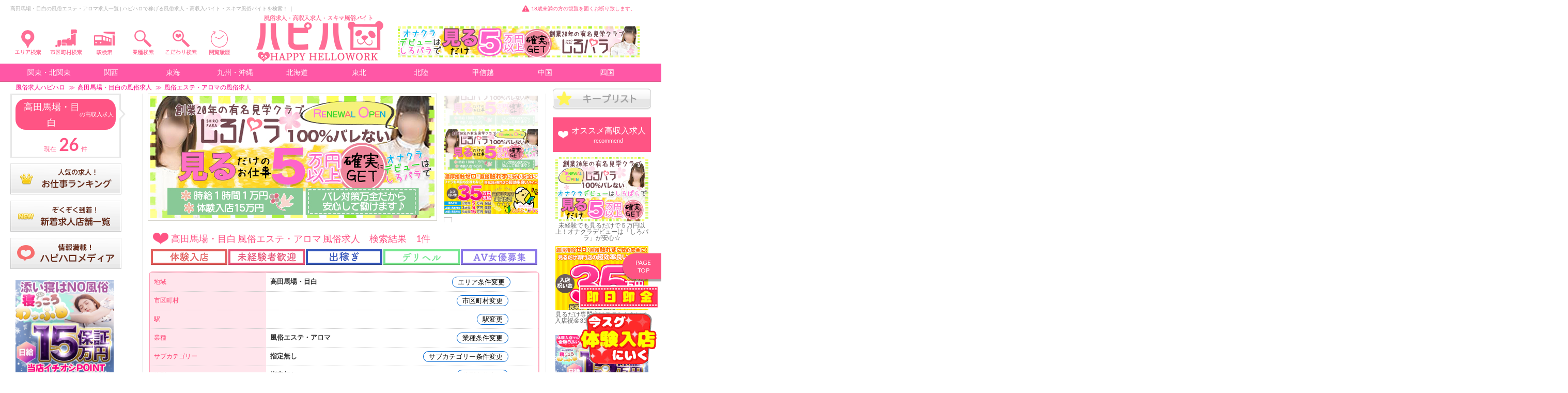

--- FILE ---
content_type: text/html; charset=UTF-8
request_url: https://happyhellowork.com/takadanobaba/search.php?cont=0&s=4
body_size: 77410
content:
<!DOCTYPE html>
<html lang="ja">
<head>
<meta charset="utf-8">
<title>高田馬場・目白の風俗エステ・アロマ風俗求人一覧 | ハピハロで稼げる風俗求人・高収入バイト・スキマ風俗バイトを検索！ ｜</title>


<meta name="viewport" content="width=device-width, initial-scale=1">
<meta name="description" content="高田馬場・目白の風俗エステ・アロマ求人・スキマ風俗バイト一覧。「ハピハロ（ハッピーハローワーク）」では、稼げる高収入バイト、風俗出稼ぎ、面接なしで即日払いOKの短期体入や未経験歓迎の仕事、自由なシフト制で出勤できる風俗エステ・アロマの風俗スキマバイトも多数掲載。高田馬場・目白の風俗エステ・アロマ求人から、入店祝い金・日給完全保証ありの優良店舗の募集情報をチェックして気になるお仕事に応募しよう！ ｜" />
<meta name="keywords" content="高田馬場・目白,風俗エステ・アロマ,風俗,求人,高収入,スキマ,アルバイト,女性,稼げる,体入（体験入店）,ハピハロ,ハッピーハローワーク," />
<meta name="google-site-verification" content="mlUOAS-IHQjU5l-QKW94j-UmKNB3iAvqASLE55_jPUQ" />
	
	
	

	

<meta name="twitter:card" content="summary_large_image" />
<meta name="twitter:site" content="@happyhellowork" />
<meta name="twitter:title" content="女性高収入求人・風俗求人のハッピーハローワーク" />
<meta name="twitter:description" content="風俗求人や高収入アルバイトを探すならハピハロ（ハッピーハローワーク）" />
<meta name="twitter:image" content="https://'. happyhellowork.com/ .'img/head_logo_panda.png" />	
	
<link rel="canonical" href="https://happyhellowork.com/takadanobaba/search.php?cont=0&s=4">

    <link href="https://happyhellowork.com/css/app.css?v=1734657900" rel="stylesheet" type="text/css" />


<link href='https://maxcdn.bootstrapcdn.com/font-awesome/4.7.0/css/font-awesome.min.css' rel='stylesheet' type='text/css'>
<link rel="stylesheet" href="https://cdnjs.cloudflare.com/ajax/libs/Swiper/3.4.1/css/swiper.min.css">
<link href="https://happyhellowork.com/img/favicon.ico" rel="shortcut icon" />
</head>
<body id="top">
<div id="main">

	
		


<style>
#right_menu_box	{ position:fixed; right:0px;}

#right_button_1,
{ background-color:#000; width:30px; padding:6px 5px 0px 5px; cursor:pointer; }

#right_button_1	{ margin-right: -74px;margin-top: 5px; }

#right_button_1 	.menu-trigger span{ background-color:royalblue; }

#right_menu	{ position:fixed; right:-300px; width:300px; height:100%; z-index:19999; background-color:#fff; color:royalblue; }


#right_menu ul li{ border-top:1px solid #e6e6e6; border-bottom:1px solid #fff; padding:15px 10px 15px 15px; }
#right_menu ul li a{ color:#ff57a6; font-size:14px; text-decoration:none; }


.wall{ position:fixed; top:0px; left:0px; width:100%; height:100%; z-index:19997; background:rgba(0, 0, 0, 0.7); /*background:rgba(255, 255, 255, 0.6);*/ }

.hide{ display:none !important; }

.img_head{
  margin: 0 auto;
  overflow: hidden;
}
.img_head img{
  width: 100%;
  cursor: pointer;
  transition-duration: 0.3s;
}
.img_head:hover img{
  opacity: 0.4;
  transition-duration: 0.3s;
}


.dropmenu{
  *zoom: 1;
  list-style-type: none;
  width: 3000px;
  margin: 5px auto 30px;
  padding: 0;
}
.dropmenu:before, .dropmenu:after{
  content: "";
  display: table;
}
.dropmenu:after{
  clear: both;
}
.dropmenu li{
  position: relative;
  width: 4%;
  float: left;
  margin: 0;
  padding: 0;
  text-align: center;
}
.dropmenu li a{
  display: block;
  margin: 0;
  padding: 10px 0 10px;
  color: #fff;
  font-size: 14px;
  line-height: 1;
  text-decoration: none;
}
.dropmenu li ul{
  list-style: none;
  position: absolute;
  z-index: 9999;
  top: 100%;
  left: 0;
  margin: 0;
  padding: 0;
}
.dropmenu li ul li{
  width: 100%;
}
.dropmenu li ul li a{
  padding: 13px 15px;
  background: #ff57a6;
  text-align: left;
}
.dropmenu li:hover > a{
  background: #ff57a6;
}
.dropmenu li a:hover{
  background: #ff57a6;
}

#normal li ul{
  display: none;
}
#normal li:hover ul{	
  display: block;
}


	
.head_menulist li ul{
    list-style: none;
    position: absolute;
    z-index: 9999;
	width: 500px;
    margin: 0;
    padding: 15px;
    background: #fff;
    border: 1px solid #bcbcbc;
    border-radius: 5px;
    box-shadow: -5px 6px 3px -4px #bcbcbc;
}
	
.head_menulist li ul li{
	padding-left: 13px;
	background-image: url(https://happyhellowork.com/img/arrow_right.png);
	background-position: 2px center;
	background-repeat: no-repeat;
	box-sizing: border-box;
	margin-left: 5px;
	margin-bottom: 8px;
	font-size:15px;
	display: block;
	height: 17px;
	margin-top:5px;
	line-height: 21px;
	}

.droplink {
text-decoration:none;
font-weight:normal;
background-color:#fff;
}

.droplink:hover{
text-decoration:underline;
font-weight:bold;
color:#fff;
background-color:#FF8E94;
}

.droplink_sub {
text-decoration:none;
font-weight:normal;
color:#f00;
background-color:#fff;
}

.droplink_sub:hover{
text-decoration:underline;
font-weight:bold;
color:#fff;
background-color:#FF8E94;
}

	
#head_normal li ul{
  display: none;
}
#head_normal li:hover ul{	
  display: block;
}

.head_dropmenu{
  *zoom: 1;
  list-style-type: none;
  width: 3000px;
  margin: 5px auto 30px;
  padding: 0;
}
.head_dropmenu:before, .dropmenu:after{
  content: "";
  display: table;
}
.head_dropmenu:after{
  clear: both;
}
.head_dropmenu li{
  position: relative;
  width: 3%;
  float: left;
  margin: 0;
  padding: 0;
  text-align: center;
}
.head_dropmenu li a{
  display: block;
  margin: 0;
  padding: 10px 0 10px;
  color: #fff;
  font-size: 14px;
  line-height: 1;
  text-decoration: none;
}
.head_dropmenu li ul{
  list-style: none;
  position: absolute;
  z-index: 9999;
  top: 100%;
  left: 0;
  margin: 0;
  padding: 0;
}
.head_dropmenu li ul li{
  width: 100%;
}
.head_dropmenu li ul li a{
  padding: 13px 15px;
  background: #ff57a6;
  text-align: left;
}
.head_dropmenu li ul li a{
  border-right: 30px solid;
	border-color:#ff57a6;
	width: 4%;

}	
	
.dropmenu2{
  *zoom: 1;
  list-style-type: none;
  width: 3000px;
  margin: 5px auto 30px;
  padding: 0;
}
.dropmenu2:before, .dropmenu2:after{
  content: "";
  display: table;
}
.dropmenu2:after{
  clear: both;
}
.dropmenu2 li{
  position: relative;
  width: 2%;
  float: left;
  margin: 0;
  padding: 0;
  margin-left: 12px;
}
.dropmenu2 li a{
  display: block;
  margin: 0;
  padding: 7px 0 0px;
  color: #fff;
  font-size: 12px;
  line-height: 1;
  text-decoration: none;
}
.dropmenu2 li ul{
  list-style: none;
  position: absolute;
  z-index: 9999;
  top: 100%;
  left: 0;
  margin: 0;
  padding: 0;
}
.dropmenu2 li ul li{
  width: 100%;
}
.dropmenu2 li ul li a{
  padding: 13px 15px;
  background: #ff57a6;
  text-align: left;
}
.dropmenu2 li:hover > a{
  background: #ff57a6;
}
.dropmenu2 li a:hover{
  background: #ff57a6;
}
	

</style>

<style>
.menu-trigger,
.menu-trigger span { display:inline-block; transition:all .4s; box-sizing:border-box; }
.menu-trigger { position:relative; height:26px; font-size: 16px; margin-right: 5px;}
.menu-trigger span { position:absolute; left:0; width:100%; height:4px; border-radius:4px; }
.menu-trigger span:nth-of-type(1) { top:0; }
.menu-trigger span:nth-of-type(2) { top:11px; }
.menu-trigger span:nth-of-type(3) { bottom:0; }


#left_button_1 .menu-trigger.active{
	transform-origin:50% 50%; -webkit-transform: rotate(180deg); transform: rotate(180deg);
}
</style>




<div class="Head pc" data-scroll-header>
    <div class="xCon head_widthtop">

        <div class="Head__textline" style="margin-bottom: 15px;">
            <div class="Head__textline__text">
                <h1 class="h1">高田馬場・目白の風俗エステ・アロマ求人一覧 | ハピハロで稼げる風俗求人・高収入バイト・スキマ風俗バイトを検索！ ｜</h1>			            </div>
			<span class="Head__textline__caution bg pink" style="    float: right;    margin-right: 30px;">18歳未満の方の観覧を固くお断り致します。</span>
        </div>
        <div class="Head__content xBox">


<ul id="head_normal" class="head_menulist">
  <li style="width: 7.2%;  position: relative;  float: left;  margin: 0;  padding: 0; "><div class="img_head"><img style="width:75%;" src="/img/head_area_search.png"></div>
    <ul>
<div class="" style="color: #FF8E94;border-left: 1px solid #FF8E94;background: url(https://happyhellowork.com/img/pink-stripe.png); margin-top: 10px;padding-left: 10px;overflow: hidden;font-size: 17px; font-weight: bold; line-height: 29px;
    text-shadow: 0px 1px 0px #fff, 0px 0px 0px #fff, 1px 0px 0px #fff, 0px -1px 0px #fff, -1px -1px 0px #fff, -1px 0px 0px #fff; position: relative;">関東の風俗求人</div>




				<li style="padding-left: 13px;background-image: url(https://happyhellowork.com/img/arrow_right.png);background-position: 2px center;background-repeat: no-repeat;box-sizing: border-box;margin-left: 5px;margin-bottom: 8px;font-size:15px; display: block;  height: 17px;margin-top:5px; line-height: 21px;"><a class="droplink" href="https://happyhellowork.com/tokyo/">東京</a>（4099）

</li>



				<li style="padding-left: 13px;background-image: url(https://happyhellowork.com/img/arrow_right.png);background-position: 2px center;background-repeat: no-repeat;box-sizing: border-box;margin-left: 5px;margin-bottom: 8px;font-size:15px; display: block;  height: 17px;margin-top:5px; line-height: 21px;"><a class="droplink" href="https://happyhellowork.com/ikebukuro/">池袋</a>（726）


                    <li style="display: inline-block;line-height: 1.5; margin-left: 15px;font-size:13px;"><a class="droplink_sub" href="https://happyhellowork.com/ikebukuro-higashi/">池袋東口</a>（26）</li>


                    <li style="display: inline-block;line-height: 1.5; margin-left: 15px;font-size:13px;"><a class="droplink_sub" href="https://happyhellowork.com/ikebukuro-nishi/">池袋西口</a>（511）</li>


                    <li style="display: inline-block;line-height: 1.5; margin-left: 15px;font-size:13px;"><a class="droplink_sub" href="https://happyhellowork.com/ootsuka/">大塚</a>（54）</li>


                    <li style="display: inline-block;line-height: 1.5; margin-left: 15px;font-size:13px;"><a class="droplink_sub" href="https://happyhellowork.com/sugamo/">巣鴨</a>（14）</li>


                    <li style="display: inline-block;line-height: 1.5; margin-left: 15px;font-size:13px;"><a class="droplink_sub" href="https://happyhellowork.com/akabane/">赤羽</a>（109）</li>


                    <li style="display: inline-block;line-height: 1.5; margin-left: 15px;font-size:13px;"><a class="droplink_sub" href="https://happyhellowork.com/nerima/">練馬</a>（12）</li>


</li>



				<li style="padding-left: 13px;background-image: url(https://happyhellowork.com/img/arrow_right.png);background-position: 2px center;background-repeat: no-repeat;box-sizing: border-box;margin-left: 5px;margin-bottom: 8px;font-size:15px; display: block;  height: 17px;margin-top:5px; line-height: 21px;"><a class="droplink" href="https://happyhellowork.com/shinjuku/">新宿・中央線沿線</a>（703）


                    <li style="display: inline-block;line-height: 1.5; margin-left: 15px;font-size:13px;"><a class="droplink_sub" href="https://happyhellowork.com/kabukicho/">歌舞伎町</a>（431）</li>


                    <li style="display: inline-block;line-height: 1.5; margin-left: 15px;font-size:13px;"><a class="droplink_sub" href="https://happyhellowork.com/ookubo/">大久保</a>（32）</li>


                    <li style="display: inline-block;line-height: 1.5; margin-left: 15px;font-size:13px;"><a class="droplink_sub" href="https://happyhellowork.com/takadanobaba/">高田馬場・目白</a>（26）</li>


                    <li style="display: inline-block;line-height: 1.5; margin-left: 15px;font-size:13px;"><a class="droplink_sub" href="https://happyhellowork.com/nakano/">中野</a>（116）</li>


                    <li style="display: inline-block;line-height: 1.5; margin-left: 15px;font-size:13px;"><a class="droplink_sub" href="https://happyhellowork.com/koenji/">高円寺</a>（8）</li>


                    <li style="display: inline-block;line-height: 1.5; margin-left: 15px;font-size:13px;"><a class="droplink_sub" href="https://happyhellowork.com/ogikubo/">荻窪</a>（18）</li>


                    <li style="display: inline-block;line-height: 1.5; margin-left: 15px;font-size:13px;"><a class="droplink_sub" href="https://happyhellowork.com/kichijoji/">吉祥寺</a>（40）</li>


                    <li style="display: inline-block;line-height: 1.5; margin-left: 15px;font-size:13px;"><a class="droplink_sub" href="https://happyhellowork.com/mitaka/">三鷹</a>（6）</li>


</li>



				<li style="padding-left: 13px;background-image: url(https://happyhellowork.com/img/arrow_right.png);background-position: 2px center;background-repeat: no-repeat;box-sizing: border-box;margin-left: 5px;margin-bottom: 8px;font-size:15px; display: block;  height: 17px;margin-top:5px; line-height: 21px;"><a class="droplink" href="https://happyhellowork.com/shibuya/">渋谷・六本木</a>（515）


                    <li style="display: inline-block;line-height: 1.5; margin-left: 15px;font-size:13px;"><a class="droplink_sub" href="https://happyhellowork.com/shibuyaeki/">渋谷</a>（310）</li>


                    <li style="display: inline-block;line-height: 1.5; margin-left: 15px;font-size:13px;"><a class="droplink_sub" href="https://happyhellowork.com/ebisu/">恵比寿</a>（77）</li>


                    <li style="display: inline-block;line-height: 1.5; margin-left: 15px;font-size:13px;"><a class="droplink_sub" href="https://happyhellowork.com/meguro/">目黒</a>（32）</li>


                    <li style="display: inline-block;line-height: 1.5; margin-left: 15px;font-size:13px;"><a class="droplink_sub" href="https://happyhellowork.com/roppongi/">六本木</a>（119）</li>


                    <li style="display: inline-block;line-height: 1.5; margin-left: 15px;font-size:13px;"><a class="droplink_sub" href="https://happyhellowork.com/akasaka/">赤坂</a>（30）</li>


                    <li style="display: inline-block;line-height: 1.5; margin-left: 15px;font-size:13px;"><a class="droplink_sub" href="https://happyhellowork.com/aoyama/">青山・表参道</a>（1）</li>


</li>



				<li style="padding-left: 13px;background-image: url(https://happyhellowork.com/img/arrow_right.png);background-position: 2px center;background-repeat: no-repeat;box-sizing: border-box;margin-left: 5px;margin-bottom: 8px;font-size:15px; display: block;  height: 17px;margin-top:5px; line-height: 21px;"><a class="droplink" href="https://happyhellowork.com/gotanda/">五反田・品川</a>（426）


                    <li style="display: inline-block;line-height: 1.5; margin-left: 15px;font-size:13px;"><a class="droplink_sub" href="https://happyhellowork.com/gtnd/">五反田</a>（259）</li>


                    <li style="display: inline-block;line-height: 1.5; margin-left: 15px;font-size:13px;"><a class="droplink_sub" href="https://happyhellowork.com/shinagawa/">品川</a>（79）</li>


                    <li style="display: inline-block;line-height: 1.5; margin-left: 15px;font-size:13px;"><a class="droplink_sub" href="https://happyhellowork.com/kamata/">蒲田・大森</a>（77）</li>


</li>



				<li style="padding-left: 13px;background-image: url(https://happyhellowork.com/img/arrow_right.png);background-position: 2px center;background-repeat: no-repeat;box-sizing: border-box;margin-left: 5px;margin-bottom: 8px;font-size:15px; display: block;  height: 17px;margin-top:5px; line-height: 21px;"><a class="droplink" href="https://happyhellowork.com/ueno/">上野・秋葉原・日暮里</a>（515）


                    <li style="display: inline-block;line-height: 1.5; margin-left: 15px;font-size:13px;"><a class="droplink_sub" href="https://happyhellowork.com/uguisudani/">鶯谷</a>（90）</li>


                    <li style="display: inline-block;line-height: 1.5; margin-left: 15px;font-size:13px;"><a class="droplink_sub" href="https://happyhellowork.com/akihabara/">秋葉原</a>（108）</li>


                    <li style="display: inline-block;line-height: 1.5; margin-left: 15px;font-size:13px;"><a class="droplink_sub" href="https://happyhellowork.com/kanda/">神田</a>（51）</li>


                    <li style="display: inline-block;line-height: 1.5; margin-left: 15px;font-size:13px;"><a class="droplink_sub" href="https://happyhellowork.com/uen-okachi/">上野・御徒町</a>（230）</li>


                    <li style="display: inline-block;line-height: 1.5; margin-left: 15px;font-size:13px;"><a class="droplink_sub" href="https://happyhellowork.com/nippori/">日暮里・西日暮里</a>（23）</li>


                    <li style="display: inline-block;line-height: 1.5; margin-left: 15px;font-size:13px;"><a class="droplink_sub" href="https://happyhellowork.com/kita-senju/">北千住</a>（3）</li>


</li>



				<li style="padding-left: 13px;background-image: url(https://happyhellowork.com/img/arrow_right.png);background-position: 2px center;background-repeat: no-repeat;box-sizing: border-box;margin-left: 5px;margin-bottom: 8px;font-size:15px; display: block;  height: 17px;margin-top:5px; line-height: 21px;"><a class="droplink" href="https://happyhellowork.com/yoshiwara/">吉原</a>（148）

</li>



				<li style="padding-left: 13px;background-image: url(https://happyhellowork.com/img/arrow_right.png);background-position: 2px center;background-repeat: no-repeat;box-sizing: border-box;margin-left: 5px;margin-bottom: 8px;font-size:15px; display: block;  height: 17px;margin-top:5px; line-height: 21px;"><a class="droplink" href="https://happyhellowork.com/kinshicho/">錦糸町・亀戸・小岩・葛西</a>（309）


                    <li style="display: inline-block;line-height: 1.5; margin-left: 15px;font-size:13px;"><a class="droplink_sub" href="https://happyhellowork.com/kameido/">錦糸町</a>（197）</li>


                    <li style="display: inline-block;line-height: 1.5; margin-left: 15px;font-size:13px;"><a class="droplink_sub" href="https://happyhellowork.com/koiwa/">小岩</a>（29）</li>


                    <li style="display: inline-block;line-height: 1.5; margin-left: 15px;font-size:13px;"><a class="droplink_sub" href="https://happyhellowork.com/sinkoiwa/">新小岩</a>（2）</li>


                    <li style="display: inline-block;line-height: 1.5; margin-left: 15px;font-size:13px;"><a class="droplink_sub" href="https://happyhellowork.com/kasai/">葛西</a>（58）</li>


                    <li style="display: inline-block;line-height: 1.5; margin-left: 15px;font-size:13px;"><a class="droplink_sub" href="https://happyhellowork.com/kmid/">亀戸</a>（12）</li>


</li>



				<li style="padding-left: 13px;background-image: url(https://happyhellowork.com/img/arrow_right.png);background-position: 2px center;background-repeat: no-repeat;box-sizing: border-box;margin-left: 5px;margin-bottom: 8px;font-size:15px; display: block;  height: 17px;margin-top:5px; line-height: 21px;"><a class="droplink" href="https://happyhellowork.com/shinbashi/">新橋・銀座</a>（267）


                    <li style="display: inline-block;line-height: 1.5; margin-left: 15px;font-size:13px;"><a class="droplink_sub" href="https://happyhellowork.com/snbs/">新橋</a>（187）</li>


                    <li style="display: inline-block;line-height: 1.5; margin-left: 15px;font-size:13px;"><a class="droplink_sub" href="https://happyhellowork.com/ginza/">銀座</a>（63）</li>


</li>



				<li style="padding-left: 13px;background-image: url(https://happyhellowork.com/img/arrow_right.png);background-position: 2px center;background-repeat: no-repeat;box-sizing: border-box;margin-left: 5px;margin-bottom: 8px;font-size:15px; display: block;  height: 17px;margin-top:5px; line-height: 21px;"><a class="droplink" href="https://happyhellowork.com/nishi-tokyo/">立川・八王子・町田・西東京</a>（445）


                    <li style="display: inline-block;line-height: 1.5; margin-left: 15px;font-size:13px;"><a class="droplink_sub" href="https://happyhellowork.com/tachikawa/">立川</a>（169）</li>


                    <li style="display: inline-block;line-height: 1.5; margin-left: 15px;font-size:13px;"><a class="droplink_sub" href="https://happyhellowork.com/hachioji/">八王子</a>（75）</li>


                    <li style="display: inline-block;line-height: 1.5; margin-left: 15px;font-size:13px;"><a class="droplink_sub" href="https://happyhellowork.com/machida/">町田</a>（143）</li>


                    <li style="display: inline-block;line-height: 1.5; margin-left: 15px;font-size:13px;"><a class="droplink_sub" href="https://happyhellowork.com/nishitokyo-shi/">西東京</a>（19）</li>


                    <li style="display: inline-block;line-height: 1.5; margin-left: 15px;font-size:13px;"><a class="droplink_sub" href="https://happyhellowork.com/kokubunji/">国分寺</a>（10）</li>


                    <li style="display: inline-block;line-height: 1.5; margin-left: 15px;font-size:13px;"><a class="droplink_sub" href="https://happyhellowork.com/fuchu/">府中・調布</a>（22）</li>


</li>



				<li style="padding-left: 13px;background-image: url(https://happyhellowork.com/img/arrow_right.png);background-position: 2px center;background-repeat: no-repeat;box-sizing: border-box;margin-left: 5px;margin-bottom: 8px;font-size:15px; display: block;  height: 17px;margin-top:5px; line-height: 21px;"><a class="droplink" href="https://happyhellowork.com/tokyoetc/">東京その他</a>（1）

</li>



				<li style="padding-left: 13px;background-image: url(https://happyhellowork.com/img/arrow_right.png);background-position: 2px center;background-repeat: no-repeat;box-sizing: border-box;margin-left: 5px;margin-bottom: 8px;font-size:15px; display: block;  height: 17px;margin-top:5px; line-height: 21px;"><a class="droplink" href="https://happyhellowork.com/kanagawa/">横浜・神奈川</a>（1045）


                    <li style="display: inline-block;line-height: 1.5; margin-left: 15px;font-size:13px;"><a class="droplink_sub" href="https://happyhellowork.com/yokohama/">横浜</a>（298）</li>


                    <li style="display: inline-block;line-height: 1.5; margin-left: 15px;font-size:13px;"><a class="droplink_sub" href="https://happyhellowork.com/kannai/">関内</a>（134）</li>


                    <li style="display: inline-block;line-height: 1.5; margin-left: 15px;font-size:13px;"><a class="droplink_sub" href="https://happyhellowork.com/akebono/">曙町</a>（32）</li>


                    <li style="display: inline-block;line-height: 1.5; margin-left: 15px;font-size:13px;"><a class="droplink_sub" href="https://happyhellowork.com/sakuragicho/">桜木町</a>（12）</li>


                    <li style="display: inline-block;line-height: 1.5; margin-left: 15px;font-size:13px;"><a class="droplink_sub" href="https://happyhellowork.com/shinyoko/">新横浜</a>（25）</li>


                    <li style="display: inline-block;line-height: 1.5; margin-left: 15px;font-size:13px;"><a class="droplink_sub" href="https://happyhellowork.com/sagamihara/">相模原・相模大野</a>（78）</li>


                    <li style="display: inline-block;line-height: 1.5; margin-left: 15px;font-size:13px;"><a class="droplink_sub" href="https://happyhellowork.com/atsugi/">厚木</a>（123）</li>


                    <li style="display: inline-block;line-height: 1.5; margin-left: 15px;font-size:13px;"><a class="droplink_sub" href="https://happyhellowork.com/yamato/">大和</a>（28）</li>


                    <li style="display: inline-block;line-height: 1.5; margin-left: 15px;font-size:13px;"><a class="droplink_sub" href="https://happyhellowork.com/yokosuka/">横須賀</a>（6）</li>


                    <li style="display: inline-block;line-height: 1.5; margin-left: 15px;font-size:13px;"><a class="droplink_sub" href="https://happyhellowork.com/fujisawa/">藤沢</a>（64）</li>


                    <li style="display: inline-block;line-height: 1.5; margin-left: 15px;font-size:13px;"><a class="droplink_sub" href="https://happyhellowork.com/hiratsuka/">平塚</a>（24）</li>


                    <li style="display: inline-block;line-height: 1.5; margin-left: 15px;font-size:13px;"><a class="droplink_sub" href="https://happyhellowork.com/odawara/">小田原</a>（12）</li>


                    <li style="display: inline-block;line-height: 1.5; margin-left: 15px;font-size:13px;"><a class="droplink_sub" href="https://happyhellowork.com/kanagawaetc/">神奈川県その他</a>（0）</li>


</li>



				<li style="padding-left: 13px;background-image: url(https://happyhellowork.com/img/arrow_right.png);background-position: 2px center;background-repeat: no-repeat;box-sizing: border-box;margin-left: 5px;margin-bottom: 8px;font-size:15px; display: block;  height: 17px;margin-top:5px; line-height: 21px;"><a class="droplink" href="https://happyhellowork.com/kawasaki/">川崎</a>（209）

</li>



				<li style="padding-left: 13px;background-image: url(https://happyhellowork.com/img/arrow_right.png);background-position: 2px center;background-repeat: no-repeat;box-sizing: border-box;margin-left: 5px;margin-bottom: 8px;font-size:15px; display: block;  height: 17px;margin-top:5px; line-height: 21px;"><a class="droplink" href="https://happyhellowork.com/saitama/">埼玉・大宮・浦和</a>（725）


                    <li style="display: inline-block;line-height: 1.5; margin-left: 15px;font-size:13px;"><a class="droplink_sub" href="https://happyhellowork.com/omiya/">大宮</a>（216）</li>


                    <li style="display: inline-block;line-height: 1.5; margin-left: 15px;font-size:13px;"><a class="droplink_sub" href="https://happyhellowork.com/urawa/">浦和</a>（3）</li>


                    <li style="display: inline-block;line-height: 1.5; margin-left: 15px;font-size:13px;"><a class="droplink_sub" href="https://happyhellowork.com/saitamacity/">さいたま市その他</a>（1）</li>


                    <li style="display: inline-block;line-height: 1.5; margin-left: 15px;font-size:13px;"><a class="droplink_sub" href="https://happyhellowork.com/nishikawaguchi/">西川口・川口</a>（87）</li>


                    <li style="display: inline-block;line-height: 1.5; margin-left: 15px;font-size:13px;"><a class="droplink_sub" href="https://happyhellowork.com/koshigaya/">越谷</a>（96）</li>


                    <li style="display: inline-block;line-height: 1.5; margin-left: 15px;font-size:13px;"><a class="droplink_sub" href="https://happyhellowork.com/kumagaya/">熊谷</a>（49）</li>


                    <li style="display: inline-block;line-height: 1.5; margin-left: 15px;font-size:13px;"><a class="droplink_sub" href="https://happyhellowork.com/kasukabe/">春日部</a>（24）</li>


                    <li style="display: inline-block;line-height: 1.5; margin-left: 15px;font-size:13px;"><a class="droplink_sub" href="https://happyhellowork.com/tokorozawa/">所沢</a>（52）</li>


                    <li style="display: inline-block;line-height: 1.5; margin-left: 15px;font-size:13px;"><a class="droplink_sub" href="https://happyhellowork.com/kawagoe/">川越・鶴ヶ島・坂戸</a>（82）</li>


                    <li style="display: inline-block;line-height: 1.5; margin-left: 15px;font-size:13px;"><a class="droplink_sub" href="https://happyhellowork.com/soka/">草加</a>（15）</li>


                    <li style="display: inline-block;line-height: 1.5; margin-left: 15px;font-size:13px;"><a class="droplink_sub" href="https://happyhellowork.com/warabi/">蕨</a>（7）</li>


                    <li style="display: inline-block;line-height: 1.5; margin-left: 15px;font-size:13px;"><a class="droplink_sub" href="https://happyhellowork.com/sayama/">狭山</a>（0）</li>


                    <li style="display: inline-block;line-height: 1.5; margin-left: 15px;font-size:13px;"><a class="droplink_sub" href="https://happyhellowork.com/iruma/">入間</a>（0）</li>


                    <li style="display: inline-block;line-height: 1.5; margin-left: 15px;font-size:13px;"><a class="droplink_sub" href="https://happyhellowork.com/honjo/">本庄・深谷</a>（24）</li>


                    <li style="display: inline-block;line-height: 1.5; margin-left: 15px;font-size:13px;"><a class="droplink_sub" href="https://happyhellowork.com/higashimatsuyama/">東松山</a>（2）</li>


                    <li style="display: inline-block;line-height: 1.5; margin-left: 15px;font-size:13px;"><a class="droplink_sub" href="https://happyhellowork.com/kuki/">久喜</a>（16）</li>


                    <li style="display: inline-block;line-height: 1.5; margin-left: 15px;font-size:13px;"><a class="droplink_sub" href="https://happyhellowork.com/asaka/">朝霞</a>（21）</li>


                    <li style="display: inline-block;line-height: 1.5; margin-left: 15px;font-size:13px;"><a class="droplink_sub" href="https://happyhellowork.com/saitamaetc/">埼玉県その他</a>（1）</li>


</li>



				<li style="padding-left: 13px;background-image: url(https://happyhellowork.com/img/arrow_right.png);background-position: 2px center;background-repeat: no-repeat;box-sizing: border-box;margin-left: 5px;margin-bottom: 8px;font-size:15px; display: block;  height: 17px;margin-top:5px; line-height: 21px;"><a class="droplink" href="https://happyhellowork.com/chiba/">千葉</a>（698）


                    <li style="display: inline-block;line-height: 1.5; margin-left: 15px;font-size:13px;"><a class="droplink_sub" href="https://happyhellowork.com/sakaecho/">栄町</a>（160）</li>


                    <li style="display: inline-block;line-height: 1.5; margin-left: 15px;font-size:13px;"><a class="droplink_sub" href="https://happyhellowork.com/chibacity/">千葉市その他</a>（72）</li>


                    <li style="display: inline-block;line-height: 1.5; margin-left: 15px;font-size:13px;"><a class="droplink_sub" href="https://happyhellowork.com/funabashi/">船橋</a>（120）</li>


                    <li style="display: inline-block;line-height: 1.5; margin-left: 15px;font-size:13px;"><a class="droplink_sub" href="https://happyhellowork.com/nishi-funabashi/">西船橋</a>（51）</li>


                    <li style="display: inline-block;line-height: 1.5; margin-left: 15px;font-size:13px;"><a class="droplink_sub" href="https://happyhellowork.com/matsudo/">松戸</a>（90）</li>


                    <li style="display: inline-block;line-height: 1.5; margin-left: 15px;font-size:13px;"><a class="droplink_sub" href="https://happyhellowork.com/kashiwa/">柏</a>（99）</li>


                    <li style="display: inline-block;line-height: 1.5; margin-left: 15px;font-size:13px;"><a class="droplink_sub" href="https://happyhellowork.com/ichikawa/">市川</a>（18）</li>


                    <li style="display: inline-block;line-height: 1.5; margin-left: 15px;font-size:13px;"><a class="droplink_sub" href="https://happyhellowork.com/narita/">成田・東金</a>（34）</li>


                    <li style="display: inline-block;line-height: 1.5; margin-left: 15px;font-size:13px;"><a class="droplink_sub" href="https://happyhellowork.com/urayasu/">浦安</a>（5）</li>


                    <li style="display: inline-block;line-height: 1.5; margin-left: 15px;font-size:13px;"><a class="droplink_sub" href="https://happyhellowork.com/ichihara/">市原</a>（23）</li>


                    <li style="display: inline-block;line-height: 1.5; margin-left: 15px;font-size:13px;"><a class="droplink_sub" href="https://happyhellowork.com/kisarazu/">木更津・君津</a>（18）</li>


                    <li style="display: inline-block;line-height: 1.5; margin-left: 15px;font-size:13px;"><a class="droplink_sub" href="https://happyhellowork.com/chibaetc/">千葉県その他</a>（6）</li>


</li>
<div class="" style="color: #FF8E94;border-left: 1px solid #FF8E94;background: url(https://happyhellowork.com/img/pink-stripe.png); margin-top: 10px;padding-left: 10px;overflow: hidden;font-size: 17px; font-weight: bold; line-height: 29px;
    text-shadow: 0px 1px 0px #fff, 0px 0px 0px #fff, 1px 0px 0px #fff, 0px -1px 0px #fff, -1px -1px 0px #fff, -1px 0px 0px #fff; position: relative;">北関東の風俗求人</div>




				<li style="padding-left: 13px;background-image: url(https://happyhellowork.com/img/arrow_right.png);background-position: 2px center;background-repeat: no-repeat;box-sizing: border-box;margin-left: 5px;margin-bottom: 8px;font-size:15px; display: block;  height: 17px;margin-top:5px; line-height: 21px;"><a class="droplink" href="https://happyhellowork.com/ibaraki/">茨城</a>（326）


                    <li style="display: inline-block;line-height: 1.5; margin-left: 15px;font-size:13px;"><a class="droplink_sub" href="https://happyhellowork.com/toride/">取手</a>（19）</li>


                    <li style="display: inline-block;line-height: 1.5; margin-left: 15px;font-size:13px;"><a class="droplink_sub" href="https://happyhellowork.com/tsuchiura/">土浦</a>（96）</li>


                    <li style="display: inline-block;line-height: 1.5; margin-left: 15px;font-size:13px;"><a class="droplink_sub" href="https://happyhellowork.com/mito/">水戸</a>（131）</li>


                    <li style="display: inline-block;line-height: 1.5; margin-left: 15px;font-size:13px;"><a class="droplink_sub" href="https://happyhellowork.com/kashima/">鹿島・神栖</a>（27）</li>


                    <li style="display: inline-block;line-height: 1.5; margin-left: 15px;font-size:13px;"><a class="droplink_sub" href="https://happyhellowork.com/tsukuba/">つくば</a>（32）</li>


                    <li style="display: inline-block;line-height: 1.5; margin-left: 15px;font-size:13px;"><a class="droplink_sub" href="https://happyhellowork.com/koga/">古河</a>（11）</li>


                    <li style="display: inline-block;line-height: 1.5; margin-left: 15px;font-size:13px;"><a class="droplink_sub" href="https://happyhellowork.com/ushiku/">牛久</a>（0）</li>


                    <li style="display: inline-block;line-height: 1.5; margin-left: 15px;font-size:13px;"><a class="droplink_sub" href="https://happyhellowork.com/hitachi/">日立</a>（10）</li>


</li>



				<li style="padding-left: 13px;background-image: url(https://happyhellowork.com/img/arrow_right.png);background-position: 2px center;background-repeat: no-repeat;box-sizing: border-box;margin-left: 5px;margin-bottom: 8px;font-size:15px; display: block;  height: 17px;margin-top:5px; line-height: 21px;"><a class="droplink" href="https://happyhellowork.com/tochigi/">栃木・宇都宮</a>（310）


                    <li style="display: inline-block;line-height: 1.5; margin-left: 15px;font-size:13px;"><a class="droplink_sub" href="https://happyhellowork.com/utsunomiya/">宇都宮</a>（207）</li>


                    <li style="display: inline-block;line-height: 1.5; margin-left: 15px;font-size:13px;"><a class="droplink_sub" href="https://happyhellowork.com/oyama/">小山</a>（52）</li>


                    <li style="display: inline-block;line-height: 1.5; margin-left: 15px;font-size:13px;"><a class="droplink_sub" href="https://happyhellowork.com/nasushiobara/">那須塩原</a>（26）</li>


                    <li style="display: inline-block;line-height: 1.5; margin-left: 15px;font-size:13px;"><a class="droplink_sub" href="https://happyhellowork.com/ohtawara/">大田原</a>（1）</li>


                    <li style="display: inline-block;line-height: 1.5; margin-left: 15px;font-size:13px;"><a class="droplink_sub" href="https://happyhellowork.com/ashikaga/">足利・佐野</a>（11）</li>


                    <li style="display: inline-block;line-height: 1.5; margin-left: 15px;font-size:13px;"><a class="droplink_sub" href="https://happyhellowork.com/tochigietc">栃木県その他</a>（0）</li>


</li>



				<li style="padding-left: 13px;background-image: url(https://happyhellowork.com/img/arrow_right.png);background-position: 2px center;background-repeat: no-repeat;box-sizing: border-box;margin-left: 5px;margin-bottom: 8px;font-size:15px; display: block;  height: 17px;margin-top:5px; line-height: 21px;"><a class="droplink" href="https://happyhellowork.com/gunma/">群馬・高崎・前橋</a>（257）


                    <li style="display: inline-block;line-height: 1.5; margin-left: 15px;font-size:13px;"><a class="droplink_sub" href="https://happyhellowork.com/takasaki/">高崎</a>（119）</li>


                    <li style="display: inline-block;line-height: 1.5; margin-left: 15px;font-size:13px;"><a class="droplink_sub" href="https://happyhellowork.com/maebashi/">前橋</a>（23）</li>


                    <li style="display: inline-block;line-height: 1.5; margin-left: 15px;font-size:13px;"><a class="droplink_sub" href="https://happyhellowork.com/isesaki/">伊勢崎</a>（45）</li>


                    <li style="display: inline-block;line-height: 1.5; margin-left: 15px;font-size:13px;"><a class="droplink_sub" href="https://happyhellowork.com/kiryu/">桐生</a>（1）</li>


                    <li style="display: inline-block;line-height: 1.5; margin-left: 15px;font-size:13px;"><a class="droplink_sub" href="https://happyhellowork.com/ota/">太田</a>（56）</li>


                    <li style="display: inline-block;line-height: 1.5; margin-left: 15px;font-size:13px;"><a class="droplink_sub" href="https://happyhellowork.com/tatebayashi/">館林</a>（0）</li>


                    <li style="display: inline-block;line-height: 1.5; margin-left: 15px;font-size:13px;"><a class="droplink_sub" href="https://happyhellowork.com/shibukawa/">渋川</a>（3）</li>


                    <li style="display: inline-block;line-height: 1.5; margin-left: 15px;font-size:13px;"><a class="droplink_sub" href="https://happyhellowork.com/gunmaetc/">群馬県その他</a>（4）</li>


</li>
    </ul>
  </li>
</ul>

<ul class="head_menulist">
  <li style="width: 7.2%;  position: relative;  float: left;  margin: 0;  padding: 0;margin-left:-15px; ">
	  <div class="img_head"><a href="https://happyhellowork.com/tokyo/city_list.php"><img style="width:75%;" src="/img/head_locality_search.png"></a></div>
</li>		  
</ul>		
	
	
<ul class="head_menulist">
  <li style="width: 7.2%;  position: relative;  float: left;  margin: 0;  padding: 0;margin-left:-15px; ">
	  <div class="img_head"><a href="https://happyhellowork.com/tokyo/station_list.php"><img style="width:75%;" src="/img/head_station_search.png"></a></div>
</li>		  
</ul>			
	
	
	
	
	
	
	
	
	
	
	
	
<ul id="head_normal" class="head_menulist">
  <li style="width: 7.2%;  position: relative;  float: left;  margin: 0;  padding: 0;margin-left:-15px; "><div class="img_head"><img style="width:75%;" src="/img/head_gyosyu_search.png"></div>
	  
    <ul>
            <li><a class="droplink" href="https://happyhellowork.com/takadanobaba/search.php">すべての風俗求人・高収入求人</a></li>

		
		
		
		
		
		
		

    <li><a class="droplink" href="https://happyhellowork.com/takadanobaba/search.php?cont=0&s=2">デリヘル</a>（2）</li>
		
		
		
		
		
    <li>ホテヘル（0）</li>
		
		
		
		
		
    <li>箱ヘル・ヘルス（店舗型）（0）</li>
		
		
		
		
		
    <li>人妻・熟女（0）</li>
		
		
		
		
		
    <li>コスプレ・イメクラ（0）</li>
		
		
		
		
		
    <li>オナクラ・手コキ（0）</li>
		
		
		
		
		
    <li>ピンサロ（0）</li>
		
		
		
		
		
    <li>ソープ（0）</li>
		
		
		
		
		
    <li>ＳＭクラブ（0）</li>
		
		
		
		
		
    <li>Ｍ性感（0）</li>
		
		
		
		
		
    <li><a class="droplink" href="https://happyhellowork.com/takadanobaba/search.php?cont=0&s=4">風俗エステ・アロマ</a>（1）</li>
		
		
		
		
		
    <li><a class="droplink" href="https://happyhellowork.com/takadanobaba/search.php?cont=0&s=17">メンエス</a>（17）</li>
		
		
		
		
		
    <li>添い寝（0）</li>
		
		
		
		
		
    <li>ハグ（0）</li>
		
		
		
		
		
    <li>交際クラブ・パパ活（0）</li>
		
		
		
		
		
    <li><a class="droplink" href="https://happyhellowork.com/takadanobaba/search.php?cont=0&s=12">ＡＶ女優募集</a>（1）</li>
		
		
		
		
		
    <li>ライブチャットレディ（0）</li>
		
		
		
		
		
    <li>クラブ・ラウンジ（0）</li>
		
		
		
		
		
    <li><a class="droplink" href="https://happyhellowork.com/takadanobaba/search.php?cont=0&s=14">キャバクラ</a>（4）</li>
		
		
		
		
		
    <li>セクキャバ・おっパブ（0）</li>
		
		
		
		
		
    <li>いちゃキャバ（0）</li>
		
		
		
		
		
    <li><a class="droplink" href="https://happyhellowork.com/takadanobaba/search.php?cont=0&s=22">ガルバ（ガールズバー）</a>（1）</li>
		
		
		
		
		
    <li>コンカフェ（0）</li>
		
		
		
		
		
    <li>メンズコンカフェ（0）</li>
		
		
		
		
		
    <li>その他の業種（0）</li>
		
		
		
		
				
									
		
    </ul>
  </li>
</ul>	  

<ul id="head_normal" class="head_menulist">
  <li style="width: 7.2%;  position: relative;  float: left;  margin: 0;  padding: 0;margin-left:-15px; "><div class="img_head"><img style="width:75%;" src="/img/head_kodawari_search.png"></div>
    <ul style="width:550px;">
                <div class="kodawari_check">
                    <form action="https://happyhellowork.com/takadanobaba/search.php" method="get" name="topinfo_form" class="FormArea" accept-charset="utf-8">
					
				
                        <p class="FormArea__title bg">体型</p>
                        <div class="FormArea__checkBox xBox">

                            <div class="FormArea__check" style="width:180px;">
							<label class="pointer">
    							<input type="checkbox" name="b[]" value="1">
                                <span class="disabled" style="color:#d8d8d8;">どんな体型でもOK</span>
                            </label>
                        </div>

                            <div class="FormArea__check" style="width:180px;">
							<label class="pointer">
    							<input type="checkbox" name="b[]" value="2">
                                <span class="disabled" style="color:#d8d8d8;">スリム・モデル</span>
                            </label>
                        </div>

                            <div class="FormArea__check" style="width:180px;">
							<label class="pointer">
    							<input type="checkbox" name="b[]" value="3">
                                <span class="disabled" style="color:#d8d8d8;">巨乳・爆乳</span>
                            </label>
                        </div>

                            <div class="FormArea__check" style="width:180px;">
							<label class="pointer">
    							<input type="checkbox" name="b[]" value="4">
                                <span class="disabled" style="color:#d8d8d8;">ぽっちゃり</span>
                            </label>
                        </div>

                            <div class="FormArea__check" style="width:180px;">
							<label class="pointer">
    							<input type="checkbox" name="b[]" value="5">
                                <span class="disabled" style="color:#d8d8d8;">貧乳・小柄</span>
                            </label>
                        </div>
                        </div>
					
					
					
					
					
					
					
					
					
					
					
				
					
                        <p class="FormArea__title bg">スキマ風俗バイト</p>
                        <div class="FormArea__checkBox xBox">

    
                        <div class="FormArea__check" style="width:180px;">
							<label class="pointer">
    							<input type="checkbox" name="k[]" value="219">
                                <a href="https://happyhellowork.com/takadanobaba/search.php?cont=1&s=219">スキマ風俗バイト</a>
                            </label>
                        </div>
                        </div>
                        <p class="FormArea__title bg">ハピハロ特集</p>
                        <div class="FormArea__checkBox xBox">

    
                        <div class="FormArea__check" style="width:180px;">
							<label class="pointer">
    							<input type="checkbox" name="k[]" value="22">
                                <a href="https://happyhellowork.com/takadanobaba/search.php?cont=1&s=22">即日即金！1日体入（体験入店）</a>
                            </label>
                        </div>

    
                        <div class="FormArea__check" style="width:180px;">
							<label class="pointer">
    							<input type="checkbox" name="k[]" value="55">
                                <a href="https://happyhellowork.com/takadanobaba/search.php?cont=1&s=55">未経験・初心者</a>
                            </label>
                        </div>

    
                        <div class="FormArea__check" style="width:180px;">
							<label class="pointer">
    							<input type="checkbox" name="k[]" value="63">
                                <a href="https://happyhellowork.com/takadanobaba/search.php?cont=1&s=63">主婦・人妻・熟女・シングルマザー</a>
                            </label>
                        </div>

    
                        <div class="FormArea__check" style="width:180px;">
							<label class="pointer">
    							<input type="checkbox" name="k[]" value="8">
                                <a href="https://happyhellowork.com/takadanobaba/search.php?cont=1&s=8">出稼ぎ大歓迎</a>
                            </label>
                        </div>

    
                        <div class="FormArea__check" style="width:180px;">
							<label class="pointer">
    							<input type="checkbox" name="k[]" value="209">
                                <span class="disabled" style="color:#d8d8d8;">感染症・性病対策済</span>
                            </label>
                        </div>
                        </div>
                        <p class="FormArea__title bg">待遇・給料のこと</p>
                        <div class="FormArea__checkBox xBox">

    
                        <div class="FormArea__check" style="width:180px;">
							<label class="pointer">
    							<input type="checkbox" name="k[]" value="166">
                                <span class="disabled" style="color:#d8d8d8;">月給30万円以上可</span>
                            </label>
                        </div>

    
                        <div class="FormArea__check" style="width:180px;">
							<label class="pointer">
    							<input type="checkbox" name="k[]" value="167">
                                <span class="disabled" style="color:#d8d8d8;">月給50万円以上可</span>
                            </label>
                        </div>

    
                        <div class="FormArea__check" style="width:180px;">
							<label class="pointer">
    							<input type="checkbox" name="k[]" value="168">
                                <a href="https://happyhellowork.com/takadanobaba/search.php?cont=1&s=168">月給80万円以上可</a>
                            </label>
                        </div>

    
                        <div class="FormArea__check" style="width:180px;">
							<label class="pointer">
    							<input type="checkbox" name="k[]" value="169">
                                <span class="disabled" style="color:#d8d8d8;">月給100万円以上可</span>
                            </label>
                        </div>

    
                        <div class="FormArea__check" style="width:180px;">
							<label class="pointer">
    							<input type="checkbox" name="k[]" value="199">
                                <span class="disabled" style="color:#d8d8d8;">日給1万円以上</span>
                            </label>
                        </div>

    
                        <div class="FormArea__check" style="width:180px;">
							<label class="pointer">
    							<input type="checkbox" name="k[]" value="200">
                                <span class="disabled" style="color:#d8d8d8;">日給2万円以上</span>
                            </label>
                        </div>

    
                        <div class="FormArea__check" style="width:180px;">
							<label class="pointer">
    							<input type="checkbox" name="k[]" value="201">
                                <span class="disabled" style="color:#d8d8d8;">日給3万円以上</span>
                            </label>
                        </div>

    
                        <div class="FormArea__check" style="width:180px;">
							<label class="pointer">
    							<input type="checkbox" name="k[]" value="202">
                                <span class="disabled" style="color:#d8d8d8;">日給5万円以上</span>
                            </label>
                        </div>

    
                        <div class="FormArea__check" style="width:180px;">
							<label class="pointer">
    							<input type="checkbox" name="k[]" value="204">
                                <span class="disabled" style="color:#d8d8d8;">時給1500円以上</span>
                            </label>
                        </div>

    
                        <div class="FormArea__check" style="width:180px;">
							<label class="pointer">
    							<input type="checkbox" name="k[]" value="205">
                                <span class="disabled" style="color:#d8d8d8;">時給2000円以上</span>
                            </label>
                        </div>

    
                        <div class="FormArea__check" style="width:180px;">
							<label class="pointer">
    							<input type="checkbox" name="k[]" value="206">
                                <span class="disabled" style="color:#d8d8d8;">時給3000円以上</span>
                            </label>
                        </div>

    
                        <div class="FormArea__check" style="width:180px;">
							<label class="pointer">
    							<input type="checkbox" name="k[]" value="207">
                                <span class="disabled" style="color:#d8d8d8;">時給5000円以上</span>
                            </label>
                        </div>

    
                        <div class="FormArea__check" style="width:180px;">
							<label class="pointer">
    							<input type="checkbox" name="k[]" value="41">
                                <a href="https://happyhellowork.com/takadanobaba/search.php?cont=1&s=41">日払い可</a>
                            </label>
                        </div>

    
                        <div class="FormArea__check" style="width:180px;">
							<label class="pointer">
    							<input type="checkbox" name="k[]" value="44">
                                <span class="disabled" style="color:#d8d8d8;">時給制度有り</span>
                            </label>
                        </div>

    
                        <div class="FormArea__check" style="width:180px;">
							<label class="pointer">
    							<input type="checkbox" name="k[]" value="210">
                                <span class="disabled" style="color:#d8d8d8;">日給制度有り</span>
                            </label>
                        </div>

    
                        <div class="FormArea__check" style="width:180px;">
							<label class="pointer">
    							<input type="checkbox" name="k[]" value="45">
                                <a href="https://happyhellowork.com/takadanobaba/search.php?cont=1&s=45">入店祝金</a>
                            </label>
                        </div>

    
                        <div class="FormArea__check" style="width:180px;">
							<label class="pointer">
    							<input type="checkbox" name="k[]" value="42">
                                <span class="disabled" style="color:#d8d8d8;">交通費支給</span>
                            </label>
                        </div>

    
                        <div class="FormArea__check" style="width:180px;">
							<label class="pointer">
    							<input type="checkbox" name="k[]" value="65">
                                <a href="https://happyhellowork.com/takadanobaba/search.php?cont=1&s=65">皆勤手当支給</a>
                            </label>
                        </div>

    
                        <div class="FormArea__check" style="width:180px;">
							<label class="pointer">
    							<input type="checkbox" name="k[]" value="46">
                                <a href="https://happyhellowork.com/takadanobaba/search.php?cont=1&s=46">昇給制度</a>
                            </label>
                        </div>

    
                        <div class="FormArea__check" style="width:180px;">
							<label class="pointer">
    							<input type="checkbox" name="k[]" value="47">
                                <a href="https://happyhellowork.com/takadanobaba/search.php?cont=1&s=47">保証制度</a>
                            </label>
                        </div>

    
                        <div class="FormArea__check" style="width:180px;">
							<label class="pointer">
    							<input type="checkbox" name="k[]" value="211">
                                <span class="disabled" style="color:#d8d8d8;">給料保証</span>
                            </label>
                        </div>

    
                        <div class="FormArea__check" style="width:180px;">
							<label class="pointer">
    							<input type="checkbox" name="k[]" value="7">
                                <span class="disabled" style="color:#d8d8d8;">バンス制度</span>
                            </label>
                        </div>

    
                        <div class="FormArea__check" style="width:180px;">
							<label class="pointer">
    							<input type="checkbox" name="k[]" value="10">
                                <a href="https://happyhellowork.com/takadanobaba/search.php?cont=1&s=10">ノルマ 罰金無し</a>
                            </label>
                        </div>

    
                        <div class="FormArea__check" style="width:180px;">
							<label class="pointer">
    							<input type="checkbox" name="k[]" value="49">
                                <a href="https://happyhellowork.com/takadanobaba/search.php?cont=1&s=49">雑費なし</a>
                            </label>
                        </div>

    
                        <div class="FormArea__check" style="width:180px;">
							<label class="pointer">
    							<input type="checkbox" name="k[]" value="20">
                                <span class="disabled" style="color:#d8d8d8;">売上制度</span>
                            </label>
                        </div>

    
                        <div class="FormArea__check" style="width:180px;">
							<label class="pointer">
    							<input type="checkbox" name="k[]" value="39">
                                <span class="disabled" style="color:#d8d8d8;">ポイント制度</span>
                            </label>
                        </div>

    
                        <div class="FormArea__check" style="width:180px;">
							<label class="pointer">
    							<input type="checkbox" name="k[]" value="40">
                                <span class="disabled" style="color:#d8d8d8;">オプション手当て</span>
                            </label>
                        </div>

    
                        <div class="FormArea__check" style="width:180px;">
							<label class="pointer">
    							<input type="checkbox" name="k[]" value="67">
                                <span class="disabled" style="color:#d8d8d8;">マスコミ取材可能超待遇</span>
                            </label>
                        </div>

    
                        <div class="FormArea__check" style="width:180px;">
							<label class="pointer">
    							<input type="checkbox" name="k[]" value="43">
                                <a href="https://happyhellowork.com/takadanobaba/search.php?cont=1&s=43">副業</a>
                            </label>
                        </div>

    
                        <div class="FormArea__check" style="width:180px;">
							<label class="pointer">
    							<input type="checkbox" name="k[]" value="50">
                                <a href="https://happyhellowork.com/takadanobaba/search.php?cont=1&s=50">指名バック</a>
                            </label>
                        </div>

    
                        <div class="FormArea__check" style="width:180px;">
							<label class="pointer">
    							<input type="checkbox" name="k[]" value="68">
                                <a href="https://happyhellowork.com/takadanobaba/search.php?cont=1&s=68">写真指名バック</a>
                            </label>
                        </div>

    
                        <div class="FormArea__check" style="width:180px;">
							<label class="pointer">
    							<input type="checkbox" name="k[]" value="69">
                                <span class="disabled" style="color:#d8d8d8;">友達紹介謝礼</span>
                            </label>
                        </div>

    
                        <div class="FormArea__check" style="width:180px;">
							<label class="pointer">
    							<input type="checkbox" name="k[]" value="1">
                                <a href="https://happyhellowork.com/takadanobaba/search.php?cont=1&s=1">送迎あり</a>
                            </label>
                        </div>

    
                        <div class="FormArea__check" style="width:180px;">
							<label class="pointer">
    							<input type="checkbox" name="k[]" value="25">
                                <a href="https://happyhellowork.com/takadanobaba/search.php?cont=1&s=25">寮あり</a>
                            </label>
                        </div>
                        </div>
                        <p class="FormArea__title bg">面接のこと</p>
                        <div class="FormArea__checkBox xBox">

    
                        <div class="FormArea__check" style="width:180px;">
							<label class="pointer">
    							<input type="checkbox" name="k[]" value="74">
                                <a href="https://happyhellowork.com/takadanobaba/search.php?cont=1&s=74">履歴書不要</a>
                            </label>
                        </div>

    
                        <div class="FormArea__check" style="width:180px;">
							<label class="pointer">
    							<input type="checkbox" name="k[]" value="75">
                                <a href="https://happyhellowork.com/takadanobaba/search.php?cont=1&s=75">面接後に即勤務</a>
                            </label>
                        </div>

    
                        <div class="FormArea__check" style="width:180px;">
							<label class="pointer">
    							<input type="checkbox" name="k[]" value="76">
                                <span class="disabled" style="color:#d8d8d8;">見学のみOK</span>
                            </label>
                        </div>

    
                        <div class="FormArea__check" style="width:180px;">
							<label class="pointer">
    							<input type="checkbox" name="k[]" value="77">
                                <span class="disabled" style="color:#d8d8d8;">事務所以外でも面接OK</span>
                            </label>
                        </div>

    
                        <div class="FormArea__check" style="width:180px;">
							<label class="pointer">
    							<input type="checkbox" name="k[]" value="78">
                                <span class="disabled" style="color:#d8d8d8;">面接時の交通費支給</span>
                            </label>
                        </div>

    
                        <div class="FormArea__check" style="width:180px;">
							<label class="pointer">
    							<input type="checkbox" name="k[]" value="79">
                                <a href="https://happyhellowork.com/takadanobaba/search.php?cont=1&s=79">高採用率！</a>
                            </label>
                        </div>

    
                        <div class="FormArea__check" style="width:180px;">
							<label class="pointer">
    							<input type="checkbox" name="k[]" value="3">
                                <a href="https://happyhellowork.com/takadanobaba/search.php?cont=1&s=3">写メール面接</a>
                            </label>
                        </div>

    
                        <div class="FormArea__check" style="width:180px;">
							<label class="pointer">
    							<input type="checkbox" name="k[]" value="4">
                                <span class="disabled" style="color:#d8d8d8;">出張面接</span>
                            </label>
                        </div>

    
                        <div class="FormArea__check" style="width:180px;">
							<label class="pointer">
    							<input type="checkbox" name="k[]" value="12">
                                <a href="https://happyhellowork.com/takadanobaba/search.php?cont=1&s=12">友達一緒面接</a>
                            </label>
                        </div>
                        </div>
                        <p class="FormArea__title bg">働き方のこと</p>
                        <div class="FormArea__checkBox xBox">

    
                        <div class="FormArea__check" style="width:180px;">
							<label class="pointer">
    							<input type="checkbox" name="k[]" value="28">
                                <a href="https://happyhellowork.com/takadanobaba/search.php?cont=1&s=28">週1 出勤OK</a>
                            </label>
                        </div>

    
                        <div class="FormArea__check" style="width:180px;">
							<label class="pointer">
    							<input type="checkbox" name="k[]" value="198">
                                <span class="disabled" style="color:#d8d8d8;">週2-3 出勤OK</span>
                            </label>
                        </div>

    
                        <div class="FormArea__check" style="width:180px;">
							<label class="pointer">
    							<input type="checkbox" name="k[]" value="190">
                                <span class="disabled" style="color:#d8d8d8;">週5 出勤OK</span>
                            </label>
                        </div>

    
                        <div class="FormArea__check" style="width:180px;">
							<label class="pointer">
    							<input type="checkbox" name="k[]" value="191">
                                <span class="disabled" style="color:#d8d8d8;">月1 出勤OK</span>
                            </label>
                        </div>

    
                        <div class="FormArea__check" style="width:180px;">
							<label class="pointer">
    							<input type="checkbox" name="k[]" value="192">
                                <span class="disabled" style="color:#d8d8d8;">連勤 OK</span>
                            </label>
                        </div>

    
                        <div class="FormArea__check" style="width:180px;">
							<label class="pointer">
    							<input type="checkbox" name="k[]" value="194">
                                <span class="disabled" style="color:#d8d8d8;">朝だけ勤務</span>
                            </label>
                        </div>

    
                        <div class="FormArea__check" style="width:180px;">
							<label class="pointer">
    							<input type="checkbox" name="k[]" value="195">
                                <span class="disabled" style="color:#d8d8d8;">昼間の勤務</span>
                            </label>
                        </div>

    
                        <div class="FormArea__check" style="width:180px;">
							<label class="pointer">
    							<input type="checkbox" name="k[]" value="196">
                                <span class="disabled" style="color:#d8d8d8;">終電までの勤務</span>
                            </label>
                        </div>

    
                        <div class="FormArea__check" style="width:180px;">
							<label class="pointer">
    							<input type="checkbox" name="k[]" value="197">
                                <span class="disabled" style="color:#d8d8d8;">深夜帯の勤務</span>
                            </label>
                        </div>

    
                        <div class="FormArea__check" style="width:180px;">
							<label class="pointer">
    							<input type="checkbox" name="k[]" value="21">
                                <span class="disabled" style="color:#d8d8d8;">託児所有</span>
                            </label>
                        </div>

    
                        <div class="FormArea__check" style="width:180px;">
							<label class="pointer">
    							<input type="checkbox" name="k[]" value="33">
                                <span class="disabled" style="color:#d8d8d8;">24時間OK</span>
                            </label>
                        </div>

    
                        <div class="FormArea__check" style="width:180px;">
							<label class="pointer">
    							<input type="checkbox" name="k[]" value="59">
                                <a href="https://happyhellowork.com/takadanobaba/search.php?cont=1&s=59">短期・短時間</a>
                            </label>
                        </div>

    
                        <div class="FormArea__check" style="width:180px;">
							<label class="pointer">
    							<input type="checkbox" name="k[]" value="54">
                                <a href="https://happyhellowork.com/takadanobaba/search.php?cont=1&s=54">シフト自由</a>
                            </label>
                        </div>

    
                        <div class="FormArea__check" style="width:180px;">
							<label class="pointer">
    							<input type="checkbox" name="k[]" value="27">
                                <span class="disabled" style="color:#d8d8d8;">早朝・深夜出勤OK</span>
                            </label>
                        </div>

    
                        <div class="FormArea__check" style="width:180px;">
							<label class="pointer">
    							<input type="checkbox" name="k[]" value="38">
                                <a href="https://happyhellowork.com/takadanobaba/search.php?cont=1&s=38">終電上がり</a>
                            </label>
                        </div>

    
                        <div class="FormArea__check" style="width:180px;">
							<label class="pointer">
    							<input type="checkbox" name="k[]" value="53">
                                <a href="https://happyhellowork.com/takadanobaba/search.php?cont=1&s=53">他店との掛け持ちOK</a>
                            </label>
                        </div>

    
                        <div class="FormArea__check" style="width:180px;">
							<label class="pointer">
    							<input type="checkbox" name="k[]" value="185">
                                <span class="disabled" style="color:#d8d8d8;">昼職との掛け持ちOK</span>
                            </label>
                        </div>

    
                        <div class="FormArea__check" style="width:180px;">
							<label class="pointer">
    							<input type="checkbox" name="k[]" value="72">
                                <a href="https://happyhellowork.com/takadanobaba/search.php?cont=1&s=72">出勤強制・催促一切無し</a>
                            </label>
                        </div>

    
                        <div class="FormArea__check" style="width:180px;">
							<label class="pointer">
    							<input type="checkbox" name="k[]" value="73">
                                <a href="https://happyhellowork.com/takadanobaba/search.php?cont=1&s=73">服装自由</a>
                            </label>
                        </div>
                        </div>
                        <p class="FormArea__title bg">待機方法のこと</p>
                        <div class="FormArea__checkBox xBox">

    
                        <div class="FormArea__check" style="width:180px;">
							<label class="pointer">
    							<input type="checkbox" name="k[]" value="52">
                                <span class="disabled" style="color:#d8d8d8;">自宅待機</span>
                            </label>
                        </div>

    
                        <div class="FormArea__check" style="width:180px;">
							<label class="pointer">
    							<input type="checkbox" name="k[]" value="30">
                                <a href="https://happyhellowork.com/takadanobaba/search.php?cont=1&s=30">個室待機</a>
                            </label>
                        </div>

    
                        <div class="FormArea__check" style="width:180px;">
							<label class="pointer">
    							<input type="checkbox" name="k[]" value="80">
                                <span class="disabled" style="color:#d8d8d8;">車1人待機</span>
                            </label>
                        </div>

    
                        <div class="FormArea__check" style="width:180px;">
							<label class="pointer">
    							<input type="checkbox" name="k[]" value="81">
                                <span class="disabled" style="color:#d8d8d8;">車複数人待機</span>
                            </label>
                        </div>

    
                        <div class="FormArea__check" style="width:180px;">
							<label class="pointer">
    							<input type="checkbox" name="k[]" value="82">
                                <span class="disabled" style="color:#d8d8d8;">集団待機</span>
                            </label>
                        </div>

    
                        <div class="FormArea__check" style="width:180px;">
							<label class="pointer">
    							<input type="checkbox" name="k[]" value="83">
                                <span class="disabled" style="color:#d8d8d8;">仕切り有り集団待機</span>
                            </label>
                        </div>

    
                        <div class="FormArea__check" style="width:180px;">
							<label class="pointer">
    							<input type="checkbox" name="k[]" value="84">
                                <span class="disabled" style="color:#d8d8d8;">ネットカフェ待機</span>
                            </label>
                        </div>

    
                        <div class="FormArea__check" style="width:180px;">
							<label class="pointer">
    							<input type="checkbox" name="k[]" value="85">
                                <span class="disabled" style="color:#d8d8d8;">事務所待機</span>
                            </label>
                        </div>

    
                        <div class="FormArea__check" style="width:180px;">
							<label class="pointer">
    							<input type="checkbox" name="k[]" value="86">
                                <span class="disabled" style="color:#d8d8d8;">自由待機</span>
                            </label>
                        </div>

    
                        <div class="FormArea__check" style="width:180px;">
							<label class="pointer">
    							<input type="checkbox" name="k[]" value="16">
                                <a href="https://happyhellowork.com/takadanobaba/search.php?cont=1&s=16">分煙待機</a>
                            </label>
                        </div>

    
                        <div class="FormArea__check" style="width:180px;">
							<label class="pointer">
    							<input type="checkbox" name="k[]" value="177">
                                <span class="disabled" style="color:#d8d8d8;">禁煙待機</span>
                            </label>
                        </div>
                        </div>
                        <p class="FormArea__title bg">お店環境のこと</p>
                        <div class="FormArea__checkBox xBox">

    
                        <div class="FormArea__check" style="width:180px;">
							<label class="pointer">
    							<input type="checkbox" name="k[]" value="2">
                                <a href="https://happyhellowork.com/takadanobaba/search.php?cont=1&s=2">身バレ・アリバイ対策</a>
                            </label>
                        </div>

    
                        <div class="FormArea__check" style="width:180px;">
							<label class="pointer">
    							<input type="checkbox" name="k[]" value="6">
                                <a href="https://happyhellowork.com/takadanobaba/search.php?cont=1&s=6">制服貸出</a>
                            </label>
                        </div>

    
                        <div class="FormArea__check" style="width:180px;">
							<label class="pointer">
    							<input type="checkbox" name="k[]" value="87">
                                <span class="disabled" style="color:#d8d8d8;">駅チカ</span>
                            </label>
                        </div>

    
                        <div class="FormArea__check" style="width:180px;">
							<label class="pointer">
    							<input type="checkbox" name="k[]" value="36">
                                <a href="https://happyhellowork.com/takadanobaba/search.php?cont=1&s=36">人目に付かない</a>
                            </label>
                        </div>

    
                        <div class="FormArea__check" style="width:180px;">
							<label class="pointer">
    							<input type="checkbox" name="k[]" value="9">
                                <span class="disabled" style="color:#d8d8d8;">無料駐車場</span>
                            </label>
                        </div>

    
                        <div class="FormArea__check" style="width:180px;">
							<label class="pointer">
    							<input type="checkbox" name="k[]" value="14">
                                <a href="https://happyhellowork.com/takadanobaba/search.php?cont=1&s=14">自由出勤制</a>
                            </label>
                        </div>

    
                        <div class="FormArea__check" style="width:180px;">
							<label class="pointer">
    							<input type="checkbox" name="k[]" value="15">
                                <a href="https://happyhellowork.com/takadanobaba/search.php?cont=1&s=15">生理休暇OK</a>
                            </label>
                        </div>

    
                        <div class="FormArea__check" style="width:180px;">
							<label class="pointer">
    							<input type="checkbox" name="k[]" value="179">
                                <a href="https://happyhellowork.com/takadanobaba/search.php?cont=1&s=179">生理中出勤OK</a>
                            </label>
                        </div>

    
                        <div class="FormArea__check" style="width:180px;">
							<label class="pointer">
    							<input type="checkbox" name="k[]" value="18">
                                <a href="https://happyhellowork.com/takadanobaba/search.php?cont=1&s=18">お酒NG</a>
                            </label>
                        </div>

    
                        <div class="FormArea__check" style="width:180px;">
							<label class="pointer">
    							<input type="checkbox" name="k[]" value="19">
                                <span class="disabled" style="color:#d8d8d8;">ロッカー完備</span>
                            </label>
                        </div>

    
                        <div class="FormArea__check" style="width:180px;">
							<label class="pointer">
    							<input type="checkbox" name="k[]" value="35">
                                <a href="https://happyhellowork.com/takadanobaba/search.php?cont=1&s=35">泥酔者入店拒否</a>
                            </label>
                        </div>

    
                        <div class="FormArea__check" style="width:180px;">
							<label class="pointer">
    							<input type="checkbox" name="k[]" value="13">
                                <a href="https://happyhellowork.com/takadanobaba/search.php?cont=1&s=13">派遣NGエリアOK</a>
                            </label>
                        </div>

    
                        <div class="FormArea__check" style="width:180px;">
							<label class="pointer">
    							<input type="checkbox" name="k[]" value="11">
                                <a href="https://happyhellowork.com/takadanobaba/search.php?cont=1&s=11">グループ店</a>
                            </label>
                        </div>

    
                        <div class="FormArea__check" style="width:180px;">
							<label class="pointer">
    							<input type="checkbox" name="k[]" value="34">
                                <span class="disabled" style="color:#d8d8d8;">ヘアメイク</span>
                            </label>
                        </div>

    
                        <div class="FormArea__check" style="width:180px;">
							<label class="pointer">
    							<input type="checkbox" name="k[]" value="31">
                                <a href="https://happyhellowork.com/takadanobaba/search.php?cont=1&s=31">定期健診</a>
                            </label>
                        </div>

    
                        <div class="FormArea__check" style="width:180px;">
							<label class="pointer">
    							<input type="checkbox" name="k[]" value="88">
                                <span class="disabled" style="color:#d8d8d8;">写真モザイク可能</span>
                            </label>
                        </div>

    
                        <div class="FormArea__check" style="width:180px;">
							<label class="pointer">
    							<input type="checkbox" name="k[]" value="32">
                                <a href="https://happyhellowork.com/takadanobaba/search.php?cont=1&s=32">HP用写真NG</a>
                            </label>
                        </div>

    
                        <div class="FormArea__check" style="width:180px;">
							<label class="pointer">
    							<input type="checkbox" name="k[]" value="5">
                                <a href="https://happyhellowork.com/takadanobaba/search.php?cont=1&s=5">講習無し</a>
                            </label>
                        </div>

    
                        <div class="FormArea__check" style="width:180px;">
							<label class="pointer">
    							<input type="checkbox" name="k[]" value="90">
                                <span class="disabled" style="color:#d8d8d8;">講習有り</span>
                            </label>
                        </div>

    
                        <div class="FormArea__check" style="width:180px;">
							<label class="pointer">
    							<input type="checkbox" name="k[]" value="91">
                                <span class="disabled" style="color:#d8d8d8;">女性による講習有り</span>
                            </label>
                        </div>

    
                        <div class="FormArea__check" style="width:180px;">
							<label class="pointer">
    							<input type="checkbox" name="k[]" value="92">
                                <span class="disabled" style="color:#d8d8d8;">条件付きで講習無し</span>
                            </label>
                        </div>

    
                        <div class="FormArea__check" style="width:180px;">
							<label class="pointer">
    							<input type="checkbox" name="k[]" value="93">
                                <span class="disabled" style="color:#d8d8d8;">モニターでお客様確認可能</span>
                            </label>
                        </div>

    
                        <div class="FormArea__check" style="width:180px;">
							<label class="pointer">
    							<input type="checkbox" name="k[]" value="94">
                                <span class="disabled" style="color:#d8d8d8;">女性が店長のお店</span>
                            </label>
                        </div>

    
                        <div class="FormArea__check" style="width:180px;">
							<label class="pointer">
    							<input type="checkbox" name="k[]" value="95">
                                <span class="disabled" style="color:#d8d8d8;">イケメン従業員多数</span>
                            </label>
                        </div>

    
                        <div class="FormArea__check" style="width:180px;">
							<label class="pointer">
    							<input type="checkbox" name="k[]" value="96">
                                <span class="disabled" style="color:#d8d8d8;">新規のお客様多数</span>
                            </label>
                        </div>

    
                        <div class="FormArea__check" style="width:180px;">
							<label class="pointer">
    							<input type="checkbox" name="k[]" value="97">
                                <span class="disabled" style="color:#d8d8d8;">会員のお客様多数</span>
                            </label>
                        </div>

    
                        <div class="FormArea__check" style="width:180px;">
							<label class="pointer">
    							<input type="checkbox" name="k[]" value="98">
                                <span class="disabled" style="color:#d8d8d8;">若いお客様多数</span>
                            </label>
                        </div>

    
                        <div class="FormArea__check" style="width:180px;">
							<label class="pointer">
    							<input type="checkbox" name="k[]" value="99">
                                <span class="disabled" style="color:#d8d8d8;">年配のお客様多数</span>
                            </label>
                        </div>

    
                        <div class="FormArea__check" style="width:180px;">
							<label class="pointer">
    							<input type="checkbox" name="k[]" value="24">
                                <a href="https://happyhellowork.com/takadanobaba/search.php?cont=1&s=24">NEWオープン</a>
                            </label>
                        </div>

    
                        <div class="FormArea__check" style="width:180px;">
							<label class="pointer">
    							<input type="checkbox" name="k[]" value="189">
                                <span class="disabled" style="color:#d8d8d8;">高級店</span>
                            </label>
                        </div>

    
                        <div class="FormArea__check" style="width:180px;">
							<label class="pointer">
    							<input type="checkbox" name="k[]" value="17">
                                <a href="https://happyhellowork.com/takadanobaba/search.php?cont=1&s=17">営業5年以上</a>
                            </label>
                        </div>

    
                        <div class="FormArea__check" style="width:180px;">
							<label class="pointer">
    							<input type="checkbox" name="k[]" value="100">
                                <span class="disabled" style="color:#d8d8d8;">営業10年以上</span>
                            </label>
                        </div>

    
                        <div class="FormArea__check" style="width:180px;">
							<label class="pointer">
    							<input type="checkbox" name="k[]" value="23">
                                <span class="disabled" style="color:#d8d8d8;">自宅で出来る</span>
                            </label>
                        </div>

    
                        <div class="FormArea__check" style="width:180px;">
							<label class="pointer">
    							<input type="checkbox" name="k[]" value="180">
                                <span class="disabled" style="color:#d8d8d8;">ネイルOK</span>
                            </label>
                        </div>

    
                        <div class="FormArea__check" style="width:180px;">
							<label class="pointer">
    							<input type="checkbox" name="k[]" value="181">
                                <span class="disabled" style="color:#d8d8d8;">髪型自由</span>
                            </label>
                        </div>

    
                        <div class="FormArea__check" style="width:180px;">
							<label class="pointer">
    							<input type="checkbox" name="k[]" value="182">
                                <span class="disabled" style="color:#d8d8d8;">派手髪OK</span>
                            </label>
                        </div>

    
                        <div class="FormArea__check" style="width:180px;">
							<label class="pointer">
    							<input type="checkbox" name="k[]" value="183">
                                <span class="disabled" style="color:#d8d8d8;">性病検査対応</span>
                            </label>
                        </div>

    
                        <div class="FormArea__check" style="width:180px;">
							<label class="pointer">
    							<input type="checkbox" name="k[]" value="203">
                                <span class="disabled" style="color:#d8d8d8;">女性店舗スタッフ同時募集</span>
                            </label>
                        </div>
                        </div>
                        <p class="FormArea__title bg">歓迎タイプ</p>
                        <div class="FormArea__checkBox xBox">

    
                        <div class="FormArea__check" style="width:180px;">
							<label class="pointer">
    							<input type="checkbox" name="k[]" value="102">
                                <a href="https://happyhellowork.com/takadanobaba/search.php?cont=1&s=102">経験者</a>
                            </label>
                        </div>

    
                        <div class="FormArea__check" style="width:180px;">
							<label class="pointer">
    							<input type="checkbox" name="k[]" value="103">
                                <a href="https://happyhellowork.com/takadanobaba/search.php?cont=1&s=103">処女</a>
                            </label>
                        </div>

    
                        <div class="FormArea__check" style="width:180px;">
							<label class="pointer">
    							<input type="checkbox" name="k[]" value="104">
                                <span class="disabled" style="color:#d8d8d8;">AV女優優遇</span>
                            </label>
                        </div>

    
                        <div class="FormArea__check" style="width:180px;">
							<label class="pointer">
    							<input type="checkbox" name="k[]" value="105">
                                <span class="disabled" style="color:#d8d8d8;">パイパン</span>
                            </label>
                        </div>

    
                        <div class="FormArea__check" style="width:180px;">
							<label class="pointer">
    							<input type="checkbox" name="k[]" value="106">
                                <span class="disabled" style="color:#d8d8d8;">童顔</span>
                            </label>
                        </div>

    
                        <div class="FormArea__check" style="width:180px;">
							<label class="pointer">
    							<input type="checkbox" name="k[]" value="109">
                                <span class="disabled" style="color:#d8d8d8;">色黒</span>
                            </label>
                        </div>

    
                        <div class="FormArea__check" style="width:180px;">
							<label class="pointer">
    							<input type="checkbox" name="k[]" value="37">
                                <a href="https://happyhellowork.com/takadanobaba/search.php?cont=1&s=37">ギャル系</a>
                            </label>
                        </div>

    
                        <div class="FormArea__check" style="width:180px;">
							<label class="pointer">
    							<input type="checkbox" name="k[]" value="111">
                                <span class="disabled" style="color:#d8d8d8;">Sタイプ</span>
                            </label>
                        </div>

    
                        <div class="FormArea__check" style="width:180px;">
							<label class="pointer">
    							<input type="checkbox" name="k[]" value="112">
                                <span class="disabled" style="color:#d8d8d8;">Mタイプ</span>
                            </label>
                        </div>

    
                        <div class="FormArea__check" style="width:180px;">
							<label class="pointer">
    							<input type="checkbox" name="k[]" value="26">
                                <a href="https://happyhellowork.com/takadanobaba/search.php?cont=1&s=26">タトゥー・傷等</a>
                            </label>
                        </div>

    
                        <div class="FormArea__check" style="width:180px;">
							<label class="pointer">
    							<input type="checkbox" name="k[]" value="115">
                                <span class="disabled" style="color:#d8d8d8;">妊娠跡</span>
                            </label>
                        </div>

    
                        <div class="FormArea__check" style="width:180px;">
							<label class="pointer">
    							<input type="checkbox" name="k[]" value="116">
                                <span class="disabled" style="color:#d8d8d8;">手術痕</span>
                            </label>
                        </div>

    
                        <div class="FormArea__check" style="width:180px;">
							<label class="pointer">
    							<input type="checkbox" name="k[]" value="117">
                                <span class="disabled" style="color:#d8d8d8;">母乳が出る</span>
                            </label>
                        </div>

    
                        <div class="FormArea__check" style="width:180px;">
							<label class="pointer">
    							<input type="checkbox" name="k[]" value="56">
                                <a href="https://happyhellowork.com/takadanobaba/search.php?cont=1&s=56">10代</a>
                            </label>
                        </div>

    
                        <div class="FormArea__check" style="width:180px;">
							<label class="pointer">
    							<input type="checkbox" name="k[]" value="118">
                                <a href="https://happyhellowork.com/takadanobaba/search.php?cont=1&s=118">20代</a>
                            </label>
                        </div>

    
                        <div class="FormArea__check" style="width:180px;">
							<label class="pointer">
    							<input type="checkbox" name="k[]" value="119">
                                <a href="https://happyhellowork.com/takadanobaba/search.php?cont=1&s=119">30代</a>
                            </label>
                        </div>

    
                        <div class="FormArea__check" style="width:180px;">
							<label class="pointer">
    							<input type="checkbox" name="k[]" value="62">
                                <span class="disabled" style="color:#d8d8d8;">40代</span>
                            </label>
                        </div>

    
                        <div class="FormArea__check" style="width:180px;">
							<label class="pointer">
    							<input type="checkbox" name="k[]" value="120">
                                <span class="disabled" style="color:#d8d8d8;">50代</span>
                            </label>
                        </div>

    
                        <div class="FormArea__check" style="width:180px;">
							<label class="pointer">
    							<input type="checkbox" name="k[]" value="121">
                                <span class="disabled" style="color:#d8d8d8;">60代</span>
                            </label>
                        </div>

    
                        <div class="FormArea__check" style="width:180px;">
							<label class="pointer">
    							<input type="checkbox" name="k[]" value="187">
                                <span class="disabled" style="color:#d8d8d8;">潮吹き可能</span>
                            </label>
                        </div>

    
                        <div class="FormArea__check" style="width:180px;">
							<label class="pointer">
    							<input type="checkbox" name="k[]" value="188">
                                <span class="disabled" style="color:#d8d8d8;">AF可能</span>
                            </label>
                        </div>

    
                        <div class="FormArea__check" style="width:180px;">
							<label class="pointer">
    							<input type="checkbox" name="k[]" value="212">
                                <span class="disabled" style="color:#d8d8d8;">学生</span>
                            </label>
                        </div>

    
                        <div class="FormArea__check" style="width:180px;">
							<label class="pointer">
    							<input type="checkbox" name="k[]" value="213">
                                <span class="disabled" style="color:#d8d8d8;">大学生</span>
                            </label>
                        </div>

    
                        <div class="FormArea__check" style="width:180px;">
							<label class="pointer">
    							<input type="checkbox" name="k[]" value="214">
                                <span class="disabled" style="color:#d8d8d8;">専門学生</span>
                            </label>
                        </div>

    
                        <div class="FormArea__check" style="width:180px;">
							<label class="pointer">
    							<input type="checkbox" name="k[]" value="215">
                                <span class="disabled" style="color:#d8d8d8;">英語が話せる</span>
                            </label>
                        </div>

    
                        <div class="FormArea__check" style="width:180px;">
							<label class="pointer">
    							<input type="checkbox" name="k[]" value="216">
                                <span class="disabled" style="color:#d8d8d8;">中国語が話せる</span>
                            </label>
                        </div>

    
                        <div class="FormArea__check" style="width:180px;">
							<label class="pointer">
    							<input type="checkbox" name="k[]" value="217">
                                <span class="disabled" style="color:#d8d8d8;">韓国語が話せる</span>
                            </label>
                        </div>

    
                        <div class="FormArea__check" style="width:180px;">
							<label class="pointer">
    							<input type="checkbox" name="k[]" value="218">
                                <span class="disabled" style="color:#d8d8d8;">外国語が話せる（その他）</span>
                            </label>
                        </div>
                        </div>
                        <p class="FormArea__title bg">お仕事内容のこと</p>
                        <div class="FormArea__checkBox xBox">

    
                        <div class="FormArea__check" style="width:180px;">
							<label class="pointer">
    							<input type="checkbox" name="k[]" value="122">
                                <span class="disabled" style="color:#d8d8d8;">ソフトプレイ</span>
                            </label>
                        </div>

    
                        <div class="FormArea__check" style="width:180px;">
							<label class="pointer">
    							<input type="checkbox" name="k[]" value="123">
                                <span class="disabled" style="color:#d8d8d8;">ハードプレイ</span>
                            </label>
                        </div>

    
                        <div class="FormArea__check" style="width:180px;">
							<label class="pointer">
    							<input type="checkbox" name="k[]" value="124">
                                <span class="disabled" style="color:#d8d8d8;">受身中心</span>
                            </label>
                        </div>

    
                        <div class="FormArea__check" style="width:180px;">
							<label class="pointer">
    							<input type="checkbox" name="k[]" value="125">
                                <span class="disabled" style="color:#d8d8d8;">責め中心</span>
                            </label>
                        </div>

    
                        <div class="FormArea__check" style="width:180px;">
							<label class="pointer">
    							<input type="checkbox" name="k[]" value="127">
                                <span class="disabled" style="color:#d8d8d8;">オプション無し</span>
                            </label>
                        </div>

    
                        <div class="FormArea__check" style="width:180px;">
							<label class="pointer">
    							<input type="checkbox" name="k[]" value="64">
                                <a href="https://happyhellowork.com/takadanobaba/search.php?cont=1&s=64">手だけサービス</a>
                            </label>
                        </div>

    
                        <div class="FormArea__check" style="width:180px;">
							<label class="pointer">
    							<input type="checkbox" name="k[]" value="57">
                                <span class="disabled" style="color:#d8d8d8;">完全ゴム着用</span>
                            </label>
                        </div>

    
                        <div class="FormArea__check" style="width:180px;">
							<label class="pointer">
    							<input type="checkbox" name="k[]" value="171">
                                <span class="disabled" style="color:#d8d8d8;">リフレ</span>
                            </label>
                        </div>

    
                        <div class="FormArea__check" style="width:180px;">
							<label class="pointer">
    							<input type="checkbox" name="k[]" value="174">
                                <span class="disabled" style="color:#d8d8d8;">脱がない仕事</span>
                            </label>
                        </div>

    
                        <div class="FormArea__check" style="width:180px;">
							<label class="pointer">
    							<input type="checkbox" name="k[]" value="175">
                                <span class="disabled" style="color:#d8d8d8;">舐めない仕事</span>
                            </label>
                        </div>

    
                        <div class="FormArea__check" style="width:180px;">
							<label class="pointer">
    							<input type="checkbox" name="k[]" value="208">
                                <span class="disabled" style="color:#d8d8d8;">触られないお仕事</span>
                            </label>
                        </div>

    
                        <div class="FormArea__check" style="width:180px;">
							<label class="pointer">
    							<input type="checkbox" name="k[]" value="176">
                                <span class="disabled" style="color:#d8d8d8;">フェラ無し</span>
                            </label>
                        </div>
                        </div>
                        <input type="submit" class="FormArea__Btn bg" value="この条件で検索する">
                    </form>
                </div>

    </ul>
  </li>
</ul>





<ul id="head_normal" class="head_menulist">
  <li style="width: 7.2%;  position: relative;  float: left;  margin: 0;  padding: 0;margin-left:-15px;  "><a href="https://happyhellowork.com/footprint.php"><div class="img_head"><img style="width:75%;" src="/img/head_footprint.png"></div></a>
  </li>
</ul>

            
<a href="https://happyhellowork.com/" style="margin-left: 4px;">
<!--<img src="/img/logo.jpg" alt="高田馬場・目白  の風俗求人・女性高収入バイト 高田馬場・目白パピハロ"> -->
<img style="width: 21%;margin-top: -25px;" src="/img/head_logo_panda.png" alt="高田馬場・目白  の風俗求人・女性高収入バイト 高田馬場・目白パピハロ">
</a>

            <div style="float: right;">
				
 <div class="swiper-container" style="width: 490px;  height: inherit;">
	
	
	<!-- メイン表示部分 -->
	<div class="swiper-wrapper">
		<!-- 各スライド -->
		
		
		
		



		
<div class="swiper-slide">
<a href="https://happyhellowork.com/shop.php?s=66" target="_brank" class="Top__banner Top__mb">
<img class="lazy" src="https://happyhellowork.com/shop_management/ad_img/ad_6620231101160901.jpg" data-original="https://happyhellowork.com/shop_management/ad_img/ad_6620231101160901.jpg"alt="オナクラ　しろパラ">
</a>
</div>								



		
<div class="swiper-slide">
<a href="https://happyhellowork.com/shop.php?s=37706" target="_brank" class="Top__banner Top__mb">
<img class="lazy" src="https://happyhellowork.com/shop_management/ad_img/ad_377062023102212048.jpg" data-original="https://happyhellowork.com/shop_management/ad_img/ad_377062023102212048.jpg"alt="高級オナクラ ひよこクラブ">
</a>
</div>								



		
<div class="swiper-slide">
<a href="https://happyhellowork.com/shop.php?s=32376" target="_brank" class="Top__banner Top__mb">
<img class="lazy" src="https://happyhellowork.com/shop_management/ad_img/ad_3237620251224171349.jpg" data-original="https://happyhellowork.com/shop_management/ad_img/ad_3237620251224171349.jpg"alt="添い寝専門店 寝っころわっふる">
</a>
</div>								

		
		
			</div>
</div>								

<script src="https://cdnjs.cloudflare.com/ajax/libs/Swiper/3.4.1/js/swiper.min.js"></script>
<script>
var mySwiper = new Swiper('.swiper-container', {
});
</script>	
				
				
				

            </div>
            
            <!--<div class="Head__content__navBox">
            //    <a href="https://happyhellowork.com/footprint.php" class="Head__content__navBox__nav book bg pink"><span>閲覧履歴</span></a>
            </div>-->
            
        </div>
    </div>










<nav style="background: #ff57a6;">
<div class="" style="width: 1210px;margin: 0 auto;">
<ul id="normal" class="dropmenu">
 
  <li class="head_area_main"><a href="https://happyhellowork.com/kanto/">関東・北関東</a>
    
    <ul>
      <li><a href="https://happyhellowork.com/tokyo/">東京</a></li>
      <li><a href="http://happyhellowork.com/kanagawa/">神奈川</a></li>
      <li><a href="http://happyhellowork-cb.com/">千葉</a></li>
      <li><a href="http://happyhellowork-sitm.com/">埼玉</a></li>
      <li><a href="https://happyhellowork.com/kitakanto/gunma/">群馬</a></li>
      <li><a href="https://happyhellowork.com/kitakanto/tochigi/">栃木</a></li>
      <li><a href="https://happyhellowork.com/kitakanto/ibaraki/">茨城</a></li>
    </ul>
  </li>
 
  <li class="head_area_main"><a href="https://happyhellowork.com/kansai/">関西</a>
    
    <ul>
      <li><a href="https://happyhellowork.com/osaka/">大阪</a></li>
      <li><a href="https://happyhellowork.com/hyogo/">兵庫</a></li>
      <li><a href="https://happyhellowork.com/kyoto/">京都</a></li>
      <li><a href="https://happyhellowork.com/shiga/">滋賀</a></li>
      <li><a href="https://happyhellowork.com/nara/">奈良</a></li>
      <li><a href="https://happyhellowork.com/wakayama/">和歌山</a></li>
    </ul>
  </li>
 
  <li class="head_area_main"><a href="https://happyhellowork.com/tokai/">東海</a>
    
    <ul>
      <li><a href="https://happyhellowork.com/aichi/">愛知</a></li>
      <li><a href="https://happyhellowork.com/shizuoka/">静岡</a></li>
      <li><a href="https://happyhellowork.com/mie/">三重</a></li>
      <li><a href="https://happyhellowork.com/gifu/">岐阜</a></li>
    </ul>
  </li>
 
  <li class="head_area_main"><a href="https://happyhellowork.com/kyushu/">九州・沖縄</a> 
    
    <ul>
      <li><a href="https://happyhellowork.com/fukuoka/">福岡</a></li>
      <li><a href="https://happyhellowork.com/nagasaki/">長崎</a></li>
      <li><a href="https://happyhellowork.com/oita/">大分</a></li>
      <li><a href="https://happyhellowork.com/saga/">佐賀</a></li>
      <li><a href="https://happyhellowork.com/kumamoto/">熊本</a></li>
      <li><a href="https://happyhellowork.com/miyazaki/">宮崎</a></li>
      <li><a href="https://happyhellowork.com/kagoshima/">鹿児島</a></li>
      <li><a href="https://happyhellowork.com/okinawa/">沖縄</a></li>
    </ul>
  </li>
 
  <li class="head_area_main"><a href="https://happyhellowork.com/hokkaido/">北海道</a> 
    
    <ul>
      <li><a href="https://happyhellowork.com/sapporo/">北海道</a></li>
    </ul>
  </li>
 
  <li class="head_area_main"><a href="https://happyhellowork.com/tohoku/">東北</a> 
    
    <ul>
      <li><a href="https://happyhellowork.com/aomori/">青森</a></li>
      <li><a href="https://happyhellowork.com/akita/">秋田</a></li>
      <li><a href="https://happyhellowork.com/iwate/">岩手</a></li>
      <li><a href="https://happyhellowork.com/yamagata/">山形</a></li>
      <li><a href="https://happyhellowork.com/fukushima/">福島</a></li>
      <li><a href="https://happyhellowork.com/miyagi/">宮城</a></li>
    </ul>
  </li>
 
  <li class="head_area_main"><a href="https://happyhellowork.com/hokuriku/">北陸</a> 
    
    <ul>
      <li><a href="https://happyhellowork.com/ishikawa/">石川</a></li>
      <li><a href="https://happyhellowork.com/fukui/">福井</a></li>
      <li><a href="https://happyhellowork.com/toyama/">富山</a></li>
    </ul>
  </li>
 
  <li class="head_area_main"><a href="https://happyhellowork.com/koshinetsu/">甲信越</a> 
    
    <ul>
      <li><a href="https://happyhellowork.com/niigata/">新潟</a></li>
      <li><a href="https://happyhellowork.com/nagano/">長野</a></li>
      <li><a href="https://happyhellowork.com/yamanashi/">山梨</a></li>
    </ul>
  </li>
 
  <li class="head_area_main"><a href="https://happyhellowork.com/chugoku/">中国</a> 
    
    <ul>
      <li><a href="https://happyhellowork.com/hiroshima/">広島</a></li>
      <li><a href="https://happyhellowork.com/okayama/">岡山</a></li>
      <li><a href="https://happyhellowork.com/yamaguchi/">山口</a></li>
      <li><a href="https://happyhellowork.com/tottori/">鳥取</a></li>
      <li><a href="https://happyhellowork.com/shimane/">島根</a></li>
    </ul>
  </li>
 
  <li class="head_area_main"><a href="https://happyhellowork.com/shikoku/">四国</a> 

     
    <ul>
      <li><a href="https://happyhellowork.com/kagawa/">香川</a></li>
      <li><a href="https://happyhellowork.com/tokushima/">徳島</a></li>
      <li><a href="https://happyhellowork.com/kochi/">高知</a></li>
      <li><a href="https://happyhellowork.com/ehime/">愛媛</a></li>
    </ul>
  </li>
</ul>
</div>
</nav>    


<div style="border-bottom: 1px solid #dc5489;box-shadow: 0 1px 0 0 #ff86bf;"></div>







<style>
#main .pannavi{ margin:0px; padding:0px; list-style:none; font-size:12px; width:1220px; margin-left:auto; margin-right:auto; margin-top:5px; }
#main .pannavi li{ color:#FF0080; float:left; }
#main .pannavi li a:link{ color:#FF0080; text-decoration:none; }
#main .pannavi li a:visited{ color:#FF0080; text-decoration:none; }
#main .pannavi li a:hover{ color:blue; text-decoration:underline; }
#main .pannavi li a:active{ color:#FF0080; text-decoration:none; }
#main .pannavi li:not(:last-of-type):after { content: "≫"; padding: 0 5px; }
</style>
<ol class="pannavi" itemscope itemtype="http://schema.org/BreadcrumbList">
    <li itemprop="itemListElement" itemscope itemtype="http://schema.org/ListItem">
        <a itemtype="http://schema.org/Thing" itemprop="item" href="https://happyhellowork.com/">
            <span itemprop="name">風俗求人ハピハロ</span>
        </a>
        <meta itemprop="position" content="1" />
    </li>
    <li itemprop="itemListElement" itemscope itemtype="http://schema.org/ListItem">
        <a itemtype="http://schema.org/Thing" itemprop="item" href="https://happyhellowork.com/takadanobaba/">
            <span itemprop="name">高田馬場・目白の風俗求人</span>
        </a>
        <meta itemprop="position" content="2" />
    </li>
    <li itemprop="itemListElement" itemscope itemtype="http://schema.org/ListItem">
        <a itemtype="http://schema.org/Thing" itemprop="item" href="https://happyhellowork.com/takadanobaba/search.php?cont=0&s=4">
            <span itemprop="name">風俗エステ・アロマの風俗求人</span>
        </a>
        <meta itemprop="position" content="3" />
    </li>
    <br style="clear:both">
</ol>

</div>
<!--Head-->

	<div class="Head xBox sp" data-scroll-header>
<div id="right_menu_box">
	<div id="right_button_1"><a class="menu-trigger" href="javascript:void(0)" onclick="return false;"><img style="width:42%;" src="https://happyhellowork.com/img/header-icon-menu.png" alt=""></a></div>
</div>

<div id="right_menu">
	<ul>
		<li id="right_button_1_close"><a href="javascript:void(0)" onclick="return false;"><i class="fa fa-times" aria-hidden="true"></i>　閉じる</a></li>
		<li><a href="https://happyhellowork.com/keep.php"><i class="fa fa-history" aria-hidden="true"></i>　キープリスト</a></li>
		<li><a href="https://happyhellowork.com/takadanobaba/"><i class="fa fa-home" aria-hidden="true"></i>　トップページ</a></li>
		<li><a href="https://happyhellowork.com/media/"><i class="fa fa-heart" aria-hidden="true"></i>　ハピハロメディア</a></li>
		<li><a href="https://happyhellowork.com/takadanobaba/city_list.php/"><i class="fa fa-heart" aria-hidden="true"></i>　市区町村から探す</a></li>		
		<li><a href="https://happyhellowork.com/takadanobaba/station_list.php/"><i class="fa fa-heart" aria-hidden="true"></i>　路線・駅から探す</a></li>		
		<li><a href="https://happyhellowork.com/takadanobaba/rank.php"><i class="fa fa-trophy" aria-hidden="true"></i>　求人ランキング</a></li>
		<li><a href="https://happyhellowork.com/takadanobaba/search_new_shop.php"><i class="fa fa-file-text-o" aria-hidden="true"></i>　新着風俗求人</a></li>
		<li><a href="https://happyhellowork.com/takadanobaba/search_report.php"><i class="fa fa-file-text-o" aria-hidden="true"></i>　お店の口コミ</a></li>
		
		
		<li><a href="https://happyhellowork.com/footprint.php"><i class="fa fa-history" aria-hidden="true"></i>　最近見た求人</a></li>

		<li><a href="https://happyhellowork.com/takadanobaba/#recent_tweets"><i class="fa fa-comment" aria-hidden="true"></i>　面接担当者のつぶやき</a></li>
		<li><a href="https://happyhellowork.com/takadanobaba/#beginners_guide"><i class="fa fa-comment" aria-hidden="true"></i>　初めての方</a></li>
		<li><a href="https://happyhellowork.com/takadanobaba/search.php?cont=1&s=169"><i class="fa fa-comment" aria-hidden="true"></i>　月収100万以上</a></li>
		<li><a href="https://happyhellowork.com/talk"><i class="fa fa-comment" aria-hidden="true"></i>　ヒメトーク</a></li>
		
		<li><a href="https://happyhellowork.com/ads.php"><i class="fa fa-comment" aria-hidden="true"></i>　広告掲載</a></li>
		<li><a href="https://happyhellowork.com/x_mng.php"><i class="fa fa-comment" aria-hidden="true"></i>　X運営代行</a></li>
		
				</ul>
</div>

<div id="wall" class="wall hide"></div>

    <div style="float: left;  padding-top: 5px;">
    <button id="scriptall" class="search_conds_btn">
    	
			<div style="width: 200px;  height: 20px;  padding: 10px 0;    background: #f46394;    color: #FFF;    text-align: center; border-radius: 5px;    border-radius: 5px;    margin-left: 3px;  margin-bottom: 3px;    font-size: 14px;">検索条件の変更</div>  

    	
    </button></div>
    <a href="/keep.php">
    <div style="float: right;    margin-right: 58px;    margin-top: 1px; "class="Head-btn Head-btn_type_keep bg"></div></a>
	     
  
  <a href="https://happyhellowork.com/takadanobaba/search.php">
<div id="header_search2" style="margin: -3px -0.2rem 20px -0.2rem; background: #fff; border-bottom: 1px solid #ccc; border: 2px solid #ffa6bc;  border-radius: 7px;  -webkit-border-radius: 7px; -moz-border-radius: 7px;">

	<dl style="    display: table;    width: 100%;">
		<dd style="display: table-cell;  background: #fff;  padding: 0;  border-top: 1px dotted #ccc;  margin: 0;  padding: 7px 0;  vertical-align: middle;">
			<div style="display: block;  position: relative;  font-size: 0.81rem;  line-height: 1.5;  padding-left: 8px;  color: #333; font-weight: bold;">				現在 <span style="    font-size: 22px; color: #ff5384;">高田馬場・目白</span> エリア
			</div>
		</dd>

		<dd style="display: table-cell;  background: #fff;  padding: 0;  border-top: 1px dotted #ccc;  margin: 0;  padding: 7px 0;  vertical-align: middle;">
			<div style="width: 200px;    padding: 10px 0;    background: #f46394;    color: #FFF;    text-align: center;    margin: auto;
    border-radius: 5px;">検索条件の変更
			</div>
		</dd>


	</dl>
</div> 
</a>   
              
	
                      </div>
            </div>
            
		
	
	

		

   </p>

<!--	
<div style="margin-bottom: 10px;">
</div>
--!>

    
    


    
<div class="Menu sp" data-id="1">
    <div class="closeBtn Menu__topClose"><img src="https://happyhellowork.com/img/btn.menu_02.png" alt=""></div>
    <div class="Menu__title"><span class="bg">業種で探す</span></div>
    <ul class="Area-list_type_2">
            <!-- 業種に該当する項目がある場合 -->
        <li class="Area-list_type_2__box Area-list__subtitle">
            <a href="https://happyhellowork.com/takadanobaba/search.php?cont=0&s=2">
                <div class="Area-list__middleCategory bg">デリヘル<span class="List__num Area-list__subtitle__num">2</span></div>
            </a>
        </li>



    


            <!-- 業種に該当する項目が0の場合 -->
        <li class="Area-list_type_2__box Area-list__subtitle">
            <div class="Area-list__middleCategory bg">ホテヘル<span class="List__num Area-list__subtitle__num">0</span></div>
        </li>
    


            <!-- 業種に該当する項目が0の場合 -->
        <li class="Area-list_type_2__box Area-list__subtitle">
            <div class="Area-list__middleCategory bg">箱ヘル・ヘルス（店舗型）<span class="List__num Area-list__subtitle__num">0</span></div>
        </li>
    


            <!-- 業種に該当する項目が0の場合 -->
        <li class="Area-list_type_2__box Area-list__subtitle">
            <div class="Area-list__middleCategory bg">人妻・熟女<span class="List__num Area-list__subtitle__num">0</span></div>
        </li>
    


            <!-- 業種に該当する項目が0の場合 -->
        <li class="Area-list_type_2__box Area-list__subtitle">
            <div class="Area-list__middleCategory bg">コスプレ・イメクラ<span class="List__num Area-list__subtitle__num">0</span></div>
        </li>
    


            <!-- 業種に該当する項目が0の場合 -->
        <li class="Area-list_type_2__box Area-list__subtitle">
            <div class="Area-list__middleCategory bg">オナクラ・手コキ<span class="List__num Area-list__subtitle__num">0</span></div>
        </li>
    


            <!-- 業種に該当する項目が0の場合 -->
        <li class="Area-list_type_2__box Area-list__subtitle">
            <div class="Area-list__middleCategory bg">ピンサロ<span class="List__num Area-list__subtitle__num">0</span></div>
        </li>
    


            <!-- 業種に該当する項目が0の場合 -->
        <li class="Area-list_type_2__box Area-list__subtitle">
            <div class="Area-list__middleCategory bg">ソープ<span class="List__num Area-list__subtitle__num">0</span></div>
        </li>
    


            <!-- 業種に該当する項目が0の場合 -->
        <li class="Area-list_type_2__box Area-list__subtitle">
            <div class="Area-list__middleCategory bg">ＳＭクラブ<span class="List__num Area-list__subtitle__num">0</span></div>
        </li>
    


            <!-- 業種に該当する項目が0の場合 -->
        <li class="Area-list_type_2__box Area-list__subtitle">
            <div class="Area-list__middleCategory bg">Ｍ性感<span class="List__num Area-list__subtitle__num">0</span></div>
        </li>
    


            <!-- 業種に該当する項目がある場合 -->
        <li class="Area-list_type_2__box Area-list__subtitle">
            <a href="https://happyhellowork.com/takadanobaba/search.php?cont=0&s=4">
                <div class="Area-list__middleCategory bg">風俗エステ・アロマ<span class="List__num Area-list__subtitle__num">1</span></div>
            </a>
        </li>



    


            <!-- 業種に該当する項目がある場合 -->
        <li class="Area-list_type_2__box Area-list__subtitle">
            <a href="https://happyhellowork.com/takadanobaba/search.php?cont=0&s=17">
                <div class="Area-list__middleCategory bg">メンエス<span class="List__num Area-list__subtitle__num">17</span></div>
            </a>
        </li>



    


            <!-- 業種に該当する項目が0の場合 -->
        <li class="Area-list_type_2__box Area-list__subtitle">
            <div class="Area-list__middleCategory bg">添い寝<span class="List__num Area-list__subtitle__num">0</span></div>
        </li>
    


            <!-- 業種に該当する項目が0の場合 -->
        <li class="Area-list_type_2__box Area-list__subtitle">
            <div class="Area-list__middleCategory bg">ハグ<span class="List__num Area-list__subtitle__num">0</span></div>
        </li>
    


            <!-- 業種に該当する項目が0の場合 -->
        <li class="Area-list_type_2__box Area-list__subtitle">
            <div class="Area-list__middleCategory bg">交際クラブ・パパ活<span class="List__num Area-list__subtitle__num">0</span></div>
        </li>
    


            <!-- 業種に該当する項目がある場合 -->
        <li class="Area-list_type_2__box Area-list__subtitle">
            <a href="https://happyhellowork.com/takadanobaba/search.php?cont=0&s=12">
                <div class="Area-list__middleCategory bg">ＡＶ女優募集<span class="List__num Area-list__subtitle__num">1</span></div>
            </a>
        </li>



    


            <!-- 業種に該当する項目が0の場合 -->
        <li class="Area-list_type_2__box Area-list__subtitle">
            <div class="Area-list__middleCategory bg">ライブチャットレディ<span class="List__num Area-list__subtitle__num">0</span></div>
        </li>
    


            <!-- 業種に該当する項目が0の場合 -->
        <li class="Area-list_type_2__box Area-list__subtitle">
            <div class="Area-list__middleCategory bg">クラブ・ラウンジ<span class="List__num Area-list__subtitle__num">0</span></div>
        </li>
    


            <!-- 業種に該当する項目がある場合 -->
        <li class="Area-list_type_2__box Area-list__subtitle">
            <a href="https://happyhellowork.com/takadanobaba/search.php?cont=0&s=14">
                <div class="Area-list__middleCategory bg">キャバクラ<span class="List__num Area-list__subtitle__num">4</span></div>
            </a>
        </li>



    


            <!-- 業種に該当する項目が0の場合 -->
        <li class="Area-list_type_2__box Area-list__subtitle">
            <div class="Area-list__middleCategory bg">セクキャバ・おっパブ<span class="List__num Area-list__subtitle__num">0</span></div>
        </li>
    


            <!-- 業種に該当する項目が0の場合 -->
        <li class="Area-list_type_2__box Area-list__subtitle">
            <div class="Area-list__middleCategory bg">いちゃキャバ<span class="List__num Area-list__subtitle__num">0</span></div>
        </li>
    


            <!-- 業種に該当する項目がある場合 -->
        <li class="Area-list_type_2__box Area-list__subtitle">
            <a href="https://happyhellowork.com/takadanobaba/search.php?cont=0&s=22">
                <div class="Area-list__middleCategory bg">ガルバ（ガールズバー）<span class="List__num Area-list__subtitle__num">1</span></div>
            </a>
        </li>



    


            <!-- 業種に該当する項目が0の場合 -->
        <li class="Area-list_type_2__box Area-list__subtitle">
            <div class="Area-list__middleCategory bg">コンカフェ<span class="List__num Area-list__subtitle__num">0</span></div>
        </li>
    


            <!-- 業種に該当する項目が0の場合 -->
        <li class="Area-list_type_2__box Area-list__subtitle">
            <div class="Area-list__middleCategory bg">メンズコンカフェ<span class="List__num Area-list__subtitle__num">0</span></div>
        </li>
    


            <!-- 業種に該当する項目が0の場合 -->
        <li class="Area-list_type_2__box Area-list__subtitle">
            <div class="Area-list__middleCategory bg">その他の業種<span class="List__num Area-list__subtitle__num">0</span></div>
        </li>
    


    </ul>
    <div class="closeBtn Menu__closeBtn"><img src="https://happyhellowork.com/img/btn.menu.png" alt=""></div>
</div>








<!--ここから駅スマホ-->

	









    
<div class="Menu sp" data-id="2">
    <div class="closeBtn Menu__topClose"><img src="https://happyhellowork.com/img/btn.menu_02.png" alt=""></div>
    <div class="xSpCon">
        <div class="Menu__title"><span class="bg">エリアから探す</span></div>
        <div class="Menu__list__title">関東の風俗求人</div>
        <ul class="Area-list xBox">
            <li class="Area-list__box">
                <p class="Area-list__title bg">東京エリア<span class="List__num Area-list__title__num bg">4099</span></p>
                <ul class="Area-list_type_2">

                    <li class="Area-list_type_2__box Area-list__subtitle"><a href="https://happyhellowork.com/tokyo/"  rel="nofollow"><div class="Area-list__middleCategory bg">東京<span class="List__num Area-list__subtitle__num">4099</span></div></a></li>
        
                
               
                </ul>
            </li>
            <li class="Area-list__box">
                <p class="Area-list__title bg">池袋エリア<span class="List__num Area-list__title__num bg">726</span></p>
                <ul class="Area-list_type_2">

                    <li class="Area-list_type_2__box Area-list__subtitle"><a href="https://happyhellowork.com/ikebukuro/"  rel="nofollow"><div class="Area-list__middleCategory bg">池袋<span class="List__num Area-list__subtitle__num">726</span></div></a></li>
        
                




                    <li class="Area-list_type_2__box Area-list__subtitle"><a href="https://happyhellowork.com/ikebukuro-higashi/"  rel="nofollow"><div class="Area-list__middleCategory bg">池袋東口<span class="List__num Area-list__subtitle__num">26</span></div></a></li>




                    <li class="Area-list_type_2__box Area-list__subtitle"><a href="https://happyhellowork.com/ikebukuro-nishi/"  rel="nofollow"><div class="Area-list__middleCategory bg">池袋西口<span class="List__num Area-list__subtitle__num">511</span></div></a></li>




                    <li class="Area-list_type_2__box Area-list__subtitle"><a href="https://happyhellowork.com/ootsuka/"  rel="nofollow"><div class="Area-list__middleCategory bg">大塚<span class="List__num Area-list__subtitle__num">54</span></div></a></li>




                    <li class="Area-list_type_2__box Area-list__subtitle"><a href="https://happyhellowork.com/sugamo/"  rel="nofollow"><div class="Area-list__middleCategory bg">巣鴨<span class="List__num Area-list__subtitle__num">14</span></div></a></li>




                    <li class="Area-list_type_2__box Area-list__subtitle"><a href="https://happyhellowork.com/akabane/"  rel="nofollow"><div class="Area-list__middleCategory bg">赤羽<span class="List__num Area-list__subtitle__num">109</span></div></a></li>




                    <li class="Area-list_type_2__box Area-list__subtitle"><a href="https://happyhellowork.com/nerima/"  rel="nofollow"><div class="Area-list__middleCategory bg">練馬<span class="List__num Area-list__subtitle__num">12</span></div></a></li>
               
                </ul>
            </li>
            <li class="Area-list__box">
                <p class="Area-list__title bg">新宿・中央線沿線エリア<span class="List__num Area-list__title__num bg">703</span></p>
                <ul class="Area-list_type_2">

                    <li class="Area-list_type_2__box Area-list__subtitle"><a href="https://happyhellowork.com/shinjuku/"  rel="nofollow"><div class="Area-list__middleCategory bg">新宿・中央線沿線<span class="List__num Area-list__subtitle__num">703</span></div></a></li>
        
                




                    <li class="Area-list_type_2__box Area-list__subtitle"><a href="https://happyhellowork.com/kabukicho/"  rel="nofollow"><div class="Area-list__middleCategory bg">歌舞伎町<span class="List__num Area-list__subtitle__num">431</span></div></a></li>




                    <li class="Area-list_type_2__box Area-list__subtitle"><a href="https://happyhellowork.com/ookubo/"  rel="nofollow"><div class="Area-list__middleCategory bg">大久保<span class="List__num Area-list__subtitle__num">32</span></div></a></li>




                    <li class="Area-list_type_2__box Area-list__subtitle"><a href="https://happyhellowork.com/takadanobaba/"  rel="nofollow"><div class="Area-list__middleCategory bg">高田馬場・目白<span class="List__num Area-list__subtitle__num">26</span></div></a></li>




                    <li class="Area-list_type_2__box Area-list__subtitle"><a href="https://happyhellowork.com/nakano/"  rel="nofollow"><div class="Area-list__middleCategory bg">中野<span class="List__num Area-list__subtitle__num">116</span></div></a></li>




                    <li class="Area-list_type_2__box Area-list__subtitle"><a href="https://happyhellowork.com/koenji/"  rel="nofollow"><div class="Area-list__middleCategory bg">高円寺<span class="List__num Area-list__subtitle__num">8</span></div></a></li>




                    <li class="Area-list_type_2__box Area-list__subtitle"><a href="https://happyhellowork.com/ogikubo/"  rel="nofollow"><div class="Area-list__middleCategory bg">荻窪<span class="List__num Area-list__subtitle__num">18</span></div></a></li>




                    <li class="Area-list_type_2__box Area-list__subtitle"><a href="https://happyhellowork.com/kichijoji/"  rel="nofollow"><div class="Area-list__middleCategory bg">吉祥寺<span class="List__num Area-list__subtitle__num">40</span></div></a></li>




                    <li class="Area-list_type_2__box Area-list__subtitle"><a href="https://happyhellowork.com/mitaka/"  rel="nofollow"><div class="Area-list__middleCategory bg">三鷹<span class="List__num Area-list__subtitle__num">6</span></div></a></li>
               
                </ul>
            </li>
            <li class="Area-list__box">
                <p class="Area-list__title bg">渋谷・六本木エリア<span class="List__num Area-list__title__num bg">515</span></p>
                <ul class="Area-list_type_2">

                    <li class="Area-list_type_2__box Area-list__subtitle"><a href="https://happyhellowork.com/shibuya/"  rel="nofollow"><div class="Area-list__middleCategory bg">渋谷・六本木<span class="List__num Area-list__subtitle__num">515</span></div></a></li>
        
                




                    <li class="Area-list_type_2__box Area-list__subtitle"><a href="https://happyhellowork.com/shibuyaeki/"  rel="nofollow"><div class="Area-list__middleCategory bg">渋谷<span class="List__num Area-list__subtitle__num">310</span></div></a></li>




                    <li class="Area-list_type_2__box Area-list__subtitle"><a href="https://happyhellowork.com/ebisu/"  rel="nofollow"><div class="Area-list__middleCategory bg">恵比寿<span class="List__num Area-list__subtitle__num">77</span></div></a></li>




                    <li class="Area-list_type_2__box Area-list__subtitle"><a href="https://happyhellowork.com/meguro/"  rel="nofollow"><div class="Area-list__middleCategory bg">目黒<span class="List__num Area-list__subtitle__num">32</span></div></a></li>




                    <li class="Area-list_type_2__box Area-list__subtitle"><a href="https://happyhellowork.com/roppongi/"  rel="nofollow"><div class="Area-list__middleCategory bg">六本木<span class="List__num Area-list__subtitle__num">119</span></div></a></li>




                    <li class="Area-list_type_2__box Area-list__subtitle"><a href="https://happyhellowork.com/akasaka/"  rel="nofollow"><div class="Area-list__middleCategory bg">赤坂<span class="List__num Area-list__subtitle__num">30</span></div></a></li>




                    <li class="Area-list_type_2__box Area-list__subtitle"><a href="https://happyhellowork.com/aoyama/"  rel="nofollow"><div class="Area-list__middleCategory bg">青山・表参道<span class="List__num Area-list__subtitle__num">1</span></div></a></li>
               
                </ul>
            </li>
            <li class="Area-list__box">
                <p class="Area-list__title bg">五反田・品川エリア<span class="List__num Area-list__title__num bg">426</span></p>
                <ul class="Area-list_type_2">

                    <li class="Area-list_type_2__box Area-list__subtitle"><a href="https://happyhellowork.com/gotanda/"  rel="nofollow"><div class="Area-list__middleCategory bg">五反田・品川<span class="List__num Area-list__subtitle__num">426</span></div></a></li>
        
                




                    <li class="Area-list_type_2__box Area-list__subtitle"><a href="https://happyhellowork.com/gtnd/"  rel="nofollow"><div class="Area-list__middleCategory bg">五反田<span class="List__num Area-list__subtitle__num">259</span></div></a></li>




                    <li class="Area-list_type_2__box Area-list__subtitle"><a href="https://happyhellowork.com/shinagawa/"  rel="nofollow"><div class="Area-list__middleCategory bg">品川<span class="List__num Area-list__subtitle__num">79</span></div></a></li>




                    <li class="Area-list_type_2__box Area-list__subtitle"><a href="https://happyhellowork.com/kamata/"  rel="nofollow"><div class="Area-list__middleCategory bg">蒲田・大森<span class="List__num Area-list__subtitle__num">77</span></div></a></li>
               
                </ul>
            </li>
            <li class="Area-list__box">
                <p class="Area-list__title bg">上野・秋葉原・日暮里エリア<span class="List__num Area-list__title__num bg">515</span></p>
                <ul class="Area-list_type_2">

                    <li class="Area-list_type_2__box Area-list__subtitle"><a href="https://happyhellowork.com/ueno/"  rel="nofollow"><div class="Area-list__middleCategory bg">上野・秋葉原・日暮里<span class="List__num Area-list__subtitle__num">515</span></div></a></li>
        
                




                    <li class="Area-list_type_2__box Area-list__subtitle"><a href="https://happyhellowork.com/uguisudani/"  rel="nofollow"><div class="Area-list__middleCategory bg">鶯谷<span class="List__num Area-list__subtitle__num">90</span></div></a></li>




                    <li class="Area-list_type_2__box Area-list__subtitle"><a href="https://happyhellowork.com/akihabara/"  rel="nofollow"><div class="Area-list__middleCategory bg">秋葉原<span class="List__num Area-list__subtitle__num">108</span></div></a></li>




                    <li class="Area-list_type_2__box Area-list__subtitle"><a href="https://happyhellowork.com/kanda/"  rel="nofollow"><div class="Area-list__middleCategory bg">神田<span class="List__num Area-list__subtitle__num">51</span></div></a></li>




                    <li class="Area-list_type_2__box Area-list__subtitle"><a href="https://happyhellowork.com/uen-okachi/"  rel="nofollow"><div class="Area-list__middleCategory bg">上野・御徒町<span class="List__num Area-list__subtitle__num">230</span></div></a></li>




                    <li class="Area-list_type_2__box Area-list__subtitle"><a href="https://happyhellowork.com/nippori/"  rel="nofollow"><div class="Area-list__middleCategory bg">日暮里・西日暮里<span class="List__num Area-list__subtitle__num">23</span></div></a></li>




                    <li class="Area-list_type_2__box Area-list__subtitle"><a href="https://happyhellowork.com/kita-senju/"  rel="nofollow"><div class="Area-list__middleCategory bg">北千住<span class="List__num Area-list__subtitle__num">3</span></div></a></li>
               
                </ul>
            </li>
            <li class="Area-list__box">
                <p class="Area-list__title bg">吉原エリア<span class="List__num Area-list__title__num bg">148</span></p>
                <ul class="Area-list_type_2">

                    <li class="Area-list_type_2__box Area-list__subtitle"><a href="https://happyhellowork.com/yoshiwara/"  rel="nofollow"><div class="Area-list__middleCategory bg">吉原<span class="List__num Area-list__subtitle__num">148</span></div></a></li>
        
                
               
                </ul>
            </li>
            <li class="Area-list__box">
                <p class="Area-list__title bg">錦糸町・亀戸・小岩・葛西エリア<span class="List__num Area-list__title__num bg">309</span></p>
                <ul class="Area-list_type_2">

                    <li class="Area-list_type_2__box Area-list__subtitle"><a href="https://happyhellowork.com/kinshicho/"  rel="nofollow"><div class="Area-list__middleCategory bg">錦糸町・亀戸・小岩・葛西<span class="List__num Area-list__subtitle__num">309</span></div></a></li>
        
                




                    <li class="Area-list_type_2__box Area-list__subtitle"><a href="https://happyhellowork.com/kameido/"  rel="nofollow"><div class="Area-list__middleCategory bg">錦糸町<span class="List__num Area-list__subtitle__num">197</span></div></a></li>




                    <li class="Area-list_type_2__box Area-list__subtitle"><a href="https://happyhellowork.com/koiwa/"  rel="nofollow"><div class="Area-list__middleCategory bg">小岩<span class="List__num Area-list__subtitle__num">29</span></div></a></li>




                    <li class="Area-list_type_2__box Area-list__subtitle"><a href="https://happyhellowork.com/sinkoiwa/"  rel="nofollow"><div class="Area-list__middleCategory bg">新小岩<span class="List__num Area-list__subtitle__num">2</span></div></a></li>




                    <li class="Area-list_type_2__box Area-list__subtitle"><a href="https://happyhellowork.com/kasai/"  rel="nofollow"><div class="Area-list__middleCategory bg">葛西<span class="List__num Area-list__subtitle__num">58</span></div></a></li>




                    <li class="Area-list_type_2__box Area-list__subtitle"><a href="https://happyhellowork.com/kmid/"  rel="nofollow"><div class="Area-list__middleCategory bg">亀戸<span class="List__num Area-list__subtitle__num">12</span></div></a></li>
               
                </ul>
            </li>
            <li class="Area-list__box">
                <p class="Area-list__title bg">新橋・銀座エリア<span class="List__num Area-list__title__num bg">267</span></p>
                <ul class="Area-list_type_2">

                    <li class="Area-list_type_2__box Area-list__subtitle"><a href="https://happyhellowork.com/shinbashi/"  rel="nofollow"><div class="Area-list__middleCategory bg">新橋・銀座<span class="List__num Area-list__subtitle__num">267</span></div></a></li>
        
                




                    <li class="Area-list_type_2__box Area-list__subtitle"><a href="https://happyhellowork.com/snbs/"  rel="nofollow"><div class="Area-list__middleCategory bg">新橋<span class="List__num Area-list__subtitle__num">187</span></div></a></li>




                    <li class="Area-list_type_2__box Area-list__subtitle"><a href="https://happyhellowork.com/ginza/"  rel="nofollow"><div class="Area-list__middleCategory bg">銀座<span class="List__num Area-list__subtitle__num">63</span></div></a></li>
               
                </ul>
            </li>
            <li class="Area-list__box">
                <p class="Area-list__title bg">立川・八王子・町田・西東京エリア<span class="List__num Area-list__title__num bg">445</span></p>
                <ul class="Area-list_type_2">

                    <li class="Area-list_type_2__box Area-list__subtitle"><a href="https://happyhellowork.com/nishi-tokyo/"  rel="nofollow"><div class="Area-list__middleCategory bg">立川・八王子・町田・西東京<span class="List__num Area-list__subtitle__num">445</span></div></a></li>
        
                




                    <li class="Area-list_type_2__box Area-list__subtitle"><a href="https://happyhellowork.com/tachikawa/"  rel="nofollow"><div class="Area-list__middleCategory bg">立川<span class="List__num Area-list__subtitle__num">169</span></div></a></li>




                    <li class="Area-list_type_2__box Area-list__subtitle"><a href="https://happyhellowork.com/hachioji/"  rel="nofollow"><div class="Area-list__middleCategory bg">八王子<span class="List__num Area-list__subtitle__num">75</span></div></a></li>




                    <li class="Area-list_type_2__box Area-list__subtitle"><a href="https://happyhellowork.com/machida/"  rel="nofollow"><div class="Area-list__middleCategory bg">町田<span class="List__num Area-list__subtitle__num">143</span></div></a></li>




                    <li class="Area-list_type_2__box Area-list__subtitle"><a href="https://happyhellowork.com/nishitokyo-shi/"  rel="nofollow"><div class="Area-list__middleCategory bg">西東京<span class="List__num Area-list__subtitle__num">19</span></div></a></li>




                    <li class="Area-list_type_2__box Area-list__subtitle"><a href="https://happyhellowork.com/kokubunji/"  rel="nofollow"><div class="Area-list__middleCategory bg">国分寺<span class="List__num Area-list__subtitle__num">10</span></div></a></li>




                    <li class="Area-list_type_2__box Area-list__subtitle"><a href="https://happyhellowork.com/fuchu/"  rel="nofollow"><div class="Area-list__middleCategory bg">府中・調布<span class="List__num Area-list__subtitle__num">22</span></div></a></li>
               
                </ul>
            </li>
            <li class="Area-list__box">
                <p class="Area-list__title bg">東京その他エリア<span class="List__num Area-list__title__num bg">1</span></p>
                <ul class="Area-list_type_2">

                    <li class="Area-list_type_2__box Area-list__subtitle"><a href="https://happyhellowork.com/tokyoetc/"  rel="nofollow"><div class="Area-list__middleCategory bg">東京その他<span class="List__num Area-list__subtitle__num">1</span></div></a></li>
        
                
               
                </ul>
            </li>
            <li class="Area-list__box">
                <p class="Area-list__title bg">横浜・神奈川エリア<span class="List__num Area-list__title__num bg">1045</span></p>
                <ul class="Area-list_type_2">

                    <li class="Area-list_type_2__box Area-list__subtitle"><a href="https://happyhellowork.com/kanagawa/"  rel="nofollow"><div class="Area-list__middleCategory bg">横浜・神奈川<span class="List__num Area-list__subtitle__num">1045</span></div></a></li>
        
                




                    <li class="Area-list_type_2__box Area-list__subtitle"><a href="https://happyhellowork.com/yokohama/"  rel="nofollow"><div class="Area-list__middleCategory bg">横浜<span class="List__num Area-list__subtitle__num">298</span></div></a></li>




                    <li class="Area-list_type_2__box Area-list__subtitle"><a href="https://happyhellowork.com/kannai/"  rel="nofollow"><div class="Area-list__middleCategory bg">関内<span class="List__num Area-list__subtitle__num">134</span></div></a></li>




                    <li class="Area-list_type_2__box Area-list__subtitle"><a href="https://happyhellowork.com/akebono/"  rel="nofollow"><div class="Area-list__middleCategory bg">曙町<span class="List__num Area-list__subtitle__num">32</span></div></a></li>




                    <li class="Area-list_type_2__box Area-list__subtitle"><a href="https://happyhellowork.com/sakuragicho/"  rel="nofollow"><div class="Area-list__middleCategory bg">桜木町<span class="List__num Area-list__subtitle__num">12</span></div></a></li>




                    <li class="Area-list_type_2__box Area-list__subtitle"><a href="https://happyhellowork.com/shinyoko/"  rel="nofollow"><div class="Area-list__middleCategory bg">新横浜<span class="List__num Area-list__subtitle__num">25</span></div></a></li>




                    <li class="Area-list_type_2__box Area-list__subtitle"><a href="https://happyhellowork.com/sagamihara/"  rel="nofollow"><div class="Area-list__middleCategory bg">相模原・相模大野<span class="List__num Area-list__subtitle__num">78</span></div></a></li>




                    <li class="Area-list_type_2__box Area-list__subtitle"><a href="https://happyhellowork.com/atsugi/"  rel="nofollow"><div class="Area-list__middleCategory bg">厚木<span class="List__num Area-list__subtitle__num">123</span></div></a></li>




                    <li class="Area-list_type_2__box Area-list__subtitle"><a href="https://happyhellowork.com/yamato/"  rel="nofollow"><div class="Area-list__middleCategory bg">大和<span class="List__num Area-list__subtitle__num">28</span></div></a></li>




                    <li class="Area-list_type_2__box Area-list__subtitle"><a href="https://happyhellowork.com/yokosuka/"  rel="nofollow"><div class="Area-list__middleCategory bg">横須賀<span class="List__num Area-list__subtitle__num">6</span></div></a></li>




                    <li class="Area-list_type_2__box Area-list__subtitle"><a href="https://happyhellowork.com/fujisawa/"  rel="nofollow"><div class="Area-list__middleCategory bg">藤沢<span class="List__num Area-list__subtitle__num">64</span></div></a></li>




                    <li class="Area-list_type_2__box Area-list__subtitle"><a href="https://happyhellowork.com/hiratsuka/"  rel="nofollow"><div class="Area-list__middleCategory bg">平塚<span class="List__num Area-list__subtitle__num">24</span></div></a></li>




                    <li class="Area-list_type_2__box Area-list__subtitle"><a href="https://happyhellowork.com/odawara/"  rel="nofollow"><div class="Area-list__middleCategory bg">小田原<span class="List__num Area-list__subtitle__num">12</span></div></a></li>




                    <li class="Area-list_type_2__box Area-list__subtitle"><a href="https://happyhellowork.com/kanagawaetc/"  rel="nofollow"><div class="Area-list__middleCategory bg">神奈川県その他<span class="List__num Area-list__subtitle__num">0</span></div></a></li>
               
                </ul>
            </li>
            <li class="Area-list__box">
                <p class="Area-list__title bg">川崎エリア<span class="List__num Area-list__title__num bg">209</span></p>
                <ul class="Area-list_type_2">

                    <li class="Area-list_type_2__box Area-list__subtitle"><a href="https://happyhellowork.com/kawasaki/"  rel="nofollow"><div class="Area-list__middleCategory bg">川崎<span class="List__num Area-list__subtitle__num">209</span></div></a></li>
        
                
               
                </ul>
            </li>
            <li class="Area-list__box">
                <p class="Area-list__title bg">埼玉・大宮・浦和エリア<span class="List__num Area-list__title__num bg">725</span></p>
                <ul class="Area-list_type_2">

                    <li class="Area-list_type_2__box Area-list__subtitle"><a href="https://happyhellowork.com/saitama/"  rel="nofollow"><div class="Area-list__middleCategory bg">埼玉・大宮・浦和<span class="List__num Area-list__subtitle__num">725</span></div></a></li>
        
                




                    <li class="Area-list_type_2__box Area-list__subtitle"><a href="https://happyhellowork.com/omiya/"  rel="nofollow"><div class="Area-list__middleCategory bg">大宮<span class="List__num Area-list__subtitle__num">216</span></div></a></li>




                    <li class="Area-list_type_2__box Area-list__subtitle"><a href="https://happyhellowork.com/urawa/"  rel="nofollow"><div class="Area-list__middleCategory bg">浦和<span class="List__num Area-list__subtitle__num">3</span></div></a></li>




                    <li class="Area-list_type_2__box Area-list__subtitle"><a href="https://happyhellowork.com/saitamacity/"  rel="nofollow"><div class="Area-list__middleCategory bg">さいたま市その他<span class="List__num Area-list__subtitle__num">1</span></div></a></li>




                    <li class="Area-list_type_2__box Area-list__subtitle"><a href="https://happyhellowork.com/nishikawaguchi/"  rel="nofollow"><div class="Area-list__middleCategory bg">西川口・川口<span class="List__num Area-list__subtitle__num">87</span></div></a></li>




                    <li class="Area-list_type_2__box Area-list__subtitle"><a href="https://happyhellowork.com/koshigaya/"  rel="nofollow"><div class="Area-list__middleCategory bg">越谷<span class="List__num Area-list__subtitle__num">96</span></div></a></li>




                    <li class="Area-list_type_2__box Area-list__subtitle"><a href="https://happyhellowork.com/kumagaya/"  rel="nofollow"><div class="Area-list__middleCategory bg">熊谷<span class="List__num Area-list__subtitle__num">49</span></div></a></li>




                    <li class="Area-list_type_2__box Area-list__subtitle"><a href="https://happyhellowork.com/kasukabe/"  rel="nofollow"><div class="Area-list__middleCategory bg">春日部<span class="List__num Area-list__subtitle__num">24</span></div></a></li>




                    <li class="Area-list_type_2__box Area-list__subtitle"><a href="https://happyhellowork.com/tokorozawa/"  rel="nofollow"><div class="Area-list__middleCategory bg">所沢<span class="List__num Area-list__subtitle__num">52</span></div></a></li>




                    <li class="Area-list_type_2__box Area-list__subtitle"><a href="https://happyhellowork.com/kawagoe/"  rel="nofollow"><div class="Area-list__middleCategory bg">川越・鶴ヶ島・坂戸<span class="List__num Area-list__subtitle__num">82</span></div></a></li>




                    <li class="Area-list_type_2__box Area-list__subtitle"><a href="https://happyhellowork.com/soka/"  rel="nofollow"><div class="Area-list__middleCategory bg">草加<span class="List__num Area-list__subtitle__num">15</span></div></a></li>




                    <li class="Area-list_type_2__box Area-list__subtitle"><a href="https://happyhellowork.com/warabi/"  rel="nofollow"><div class="Area-list__middleCategory bg">蕨<span class="List__num Area-list__subtitle__num">7</span></div></a></li>




                    <li class="Area-list_type_2__box Area-list__subtitle"><a href="https://happyhellowork.com/sayama/"  rel="nofollow"><div class="Area-list__middleCategory bg">狭山<span class="List__num Area-list__subtitle__num">0</span></div></a></li>




                    <li class="Area-list_type_2__box Area-list__subtitle"><a href="https://happyhellowork.com/iruma/"  rel="nofollow"><div class="Area-list__middleCategory bg">入間<span class="List__num Area-list__subtitle__num">0</span></div></a></li>




                    <li class="Area-list_type_2__box Area-list__subtitle"><a href="https://happyhellowork.com/honjo/"  rel="nofollow"><div class="Area-list__middleCategory bg">本庄・深谷<span class="List__num Area-list__subtitle__num">24</span></div></a></li>




                    <li class="Area-list_type_2__box Area-list__subtitle"><a href="https://happyhellowork.com/higashimatsuyama/"  rel="nofollow"><div class="Area-list__middleCategory bg">東松山<span class="List__num Area-list__subtitle__num">2</span></div></a></li>




                    <li class="Area-list_type_2__box Area-list__subtitle"><a href="https://happyhellowork.com/kuki/"  rel="nofollow"><div class="Area-list__middleCategory bg">久喜<span class="List__num Area-list__subtitle__num">16</span></div></a></li>




                    <li class="Area-list_type_2__box Area-list__subtitle"><a href="https://happyhellowork.com/asaka/"  rel="nofollow"><div class="Area-list__middleCategory bg">朝霞<span class="List__num Area-list__subtitle__num">21</span></div></a></li>




                    <li class="Area-list_type_2__box Area-list__subtitle"><a href="https://happyhellowork.com/saitamaetc/"  rel="nofollow"><div class="Area-list__middleCategory bg">埼玉県その他<span class="List__num Area-list__subtitle__num">1</span></div></a></li>
               
                </ul>
            </li>
            <li class="Area-list__box">
                <p class="Area-list__title bg">千葉エリア<span class="List__num Area-list__title__num bg">698</span></p>
                <ul class="Area-list_type_2">

                    <li class="Area-list_type_2__box Area-list__subtitle"><a href="https://happyhellowork.com/chiba/"  rel="nofollow"><div class="Area-list__middleCategory bg">千葉<span class="List__num Area-list__subtitle__num">698</span></div></a></li>
        
                




                    <li class="Area-list_type_2__box Area-list__subtitle"><a href="https://happyhellowork.com/sakaecho/"  rel="nofollow"><div class="Area-list__middleCategory bg">栄町<span class="List__num Area-list__subtitle__num">160</span></div></a></li>




                    <li class="Area-list_type_2__box Area-list__subtitle"><a href="https://happyhellowork.com/chibacity/"  rel="nofollow"><div class="Area-list__middleCategory bg">千葉市その他<span class="List__num Area-list__subtitle__num">72</span></div></a></li>




                    <li class="Area-list_type_2__box Area-list__subtitle"><a href="https://happyhellowork.com/funabashi/"  rel="nofollow"><div class="Area-list__middleCategory bg">船橋<span class="List__num Area-list__subtitle__num">120</span></div></a></li>




                    <li class="Area-list_type_2__box Area-list__subtitle"><a href="https://happyhellowork.com/nishi-funabashi/"  rel="nofollow"><div class="Area-list__middleCategory bg">西船橋<span class="List__num Area-list__subtitle__num">51</span></div></a></li>




                    <li class="Area-list_type_2__box Area-list__subtitle"><a href="https://happyhellowork.com/matsudo/"  rel="nofollow"><div class="Area-list__middleCategory bg">松戸<span class="List__num Area-list__subtitle__num">90</span></div></a></li>




                    <li class="Area-list_type_2__box Area-list__subtitle"><a href="https://happyhellowork.com/kashiwa/"  rel="nofollow"><div class="Area-list__middleCategory bg">柏<span class="List__num Area-list__subtitle__num">99</span></div></a></li>




                    <li class="Area-list_type_2__box Area-list__subtitle"><a href="https://happyhellowork.com/ichikawa/"  rel="nofollow"><div class="Area-list__middleCategory bg">市川<span class="List__num Area-list__subtitle__num">18</span></div></a></li>




                    <li class="Area-list_type_2__box Area-list__subtitle"><a href="https://happyhellowork.com/narita/"  rel="nofollow"><div class="Area-list__middleCategory bg">成田・東金<span class="List__num Area-list__subtitle__num">34</span></div></a></li>




                    <li class="Area-list_type_2__box Area-list__subtitle"><a href="https://happyhellowork.com/urayasu/"  rel="nofollow"><div class="Area-list__middleCategory bg">浦安<span class="List__num Area-list__subtitle__num">5</span></div></a></li>




                    <li class="Area-list_type_2__box Area-list__subtitle"><a href="https://happyhellowork.com/ichihara/"  rel="nofollow"><div class="Area-list__middleCategory bg">市原<span class="List__num Area-list__subtitle__num">23</span></div></a></li>




                    <li class="Area-list_type_2__box Area-list__subtitle"><a href="https://happyhellowork.com/kisarazu/"  rel="nofollow"><div class="Area-list__middleCategory bg">木更津・君津<span class="List__num Area-list__subtitle__num">18</span></div></a></li>




                    <li class="Area-list_type_2__box Area-list__subtitle"><a href="https://happyhellowork.com/chibaetc/"  rel="nofollow"><div class="Area-list__middleCategory bg">千葉県その他<span class="List__num Area-list__subtitle__num">6</span></div></a></li>
               
                </ul>
            </li>
		</ul>
        <div class="Menu__list__title">北関東の風俗求人</div>
        <ul class="Area-list xBox">
            <li class="Area-list__box">
                <p class="Area-list__title bg">茨城エリア<span class="List__num Area-list__title__num bg">326</span></p>
                <ul class="Area-list_type_2">

                    <li class="Area-list_type_2__box Area-list__subtitle"><a href="https://happyhellowork.com/ibaraki/"  rel="nofollow"><div class="Area-list__middleCategory bg">茨城<span class="List__num Area-list__subtitle__num">326</span></div></a></li>
        
                




                    <li class="Area-list_type_2__box Area-list__subtitle"><a href="https://happyhellowork.com/toride/"  rel="nofollow"><div class="Area-list__middleCategory bg">取手<span class="List__num Area-list__subtitle__num">19</span></div></a></li>




                    <li class="Area-list_type_2__box Area-list__subtitle"><a href="https://happyhellowork.com/tsuchiura/"  rel="nofollow"><div class="Area-list__middleCategory bg">土浦<span class="List__num Area-list__subtitle__num">96</span></div></a></li>




                    <li class="Area-list_type_2__box Area-list__subtitle"><a href="https://happyhellowork.com/mito/"  rel="nofollow"><div class="Area-list__middleCategory bg">水戸<span class="List__num Area-list__subtitle__num">131</span></div></a></li>




                    <li class="Area-list_type_2__box Area-list__subtitle"><a href="https://happyhellowork.com/kashima/"  rel="nofollow"><div class="Area-list__middleCategory bg">鹿島・神栖<span class="List__num Area-list__subtitle__num">27</span></div></a></li>




                    <li class="Area-list_type_2__box Area-list__subtitle"><a href="https://happyhellowork.com/tsukuba/"  rel="nofollow"><div class="Area-list__middleCategory bg">つくば<span class="List__num Area-list__subtitle__num">32</span></div></a></li>




                    <li class="Area-list_type_2__box Area-list__subtitle"><a href="https://happyhellowork.com/koga/"  rel="nofollow"><div class="Area-list__middleCategory bg">古河<span class="List__num Area-list__subtitle__num">11</span></div></a></li>




                    <li class="Area-list_type_2__box Area-list__subtitle"><a href="https://happyhellowork.com/ushiku/"  rel="nofollow"><div class="Area-list__middleCategory bg">牛久<span class="List__num Area-list__subtitle__num">0</span></div></a></li>




                    <li class="Area-list_type_2__box Area-list__subtitle"><a href="https://happyhellowork.com/hitachi/"  rel="nofollow"><div class="Area-list__middleCategory bg">日立<span class="List__num Area-list__subtitle__num">10</span></div></a></li>
               
                </ul>
            </li>
            <li class="Area-list__box">
                <p class="Area-list__title bg">栃木・宇都宮エリア<span class="List__num Area-list__title__num bg">310</span></p>
                <ul class="Area-list_type_2">

                    <li class="Area-list_type_2__box Area-list__subtitle"><a href="https://happyhellowork.com/tochigi/"  rel="nofollow"><div class="Area-list__middleCategory bg">栃木・宇都宮<span class="List__num Area-list__subtitle__num">310</span></div></a></li>
        
                




                    <li class="Area-list_type_2__box Area-list__subtitle"><a href="https://happyhellowork.com/utsunomiya/"  rel="nofollow"><div class="Area-list__middleCategory bg">宇都宮<span class="List__num Area-list__subtitle__num">207</span></div></a></li>




                    <li class="Area-list_type_2__box Area-list__subtitle"><a href="https://happyhellowork.com/oyama/"  rel="nofollow"><div class="Area-list__middleCategory bg">小山<span class="List__num Area-list__subtitle__num">52</span></div></a></li>




                    <li class="Area-list_type_2__box Area-list__subtitle"><a href="https://happyhellowork.com/nasushiobara/"  rel="nofollow"><div class="Area-list__middleCategory bg">那須塩原<span class="List__num Area-list__subtitle__num">26</span></div></a></li>




                    <li class="Area-list_type_2__box Area-list__subtitle"><a href="https://happyhellowork.com/ohtawara/"  rel="nofollow"><div class="Area-list__middleCategory bg">大田原<span class="List__num Area-list__subtitle__num">1</span></div></a></li>




                    <li class="Area-list_type_2__box Area-list__subtitle"><a href="https://happyhellowork.com/ashikaga/"  rel="nofollow"><div class="Area-list__middleCategory bg">足利・佐野<span class="List__num Area-list__subtitle__num">11</span></div></a></li>




                    <li class="Area-list_type_2__box Area-list__subtitle"><a href="https://happyhellowork.com/tochigietc"  rel="nofollow"><div class="Area-list__middleCategory bg">栃木県その他<span class="List__num Area-list__subtitle__num">0</span></div></a></li>
               
                </ul>
            </li>
            <li class="Area-list__box">
                <p class="Area-list__title bg">群馬・高崎・前橋エリア<span class="List__num Area-list__title__num bg">257</span></p>
                <ul class="Area-list_type_2">

                    <li class="Area-list_type_2__box Area-list__subtitle"><a href="https://happyhellowork.com/gunma/"  rel="nofollow"><div class="Area-list__middleCategory bg">群馬・高崎・前橋<span class="List__num Area-list__subtitle__num">257</span></div></a></li>
        
                




                    <li class="Area-list_type_2__box Area-list__subtitle"><a href="https://happyhellowork.com/takasaki/"  rel="nofollow"><div class="Area-list__middleCategory bg">高崎<span class="List__num Area-list__subtitle__num">119</span></div></a></li>




                    <li class="Area-list_type_2__box Area-list__subtitle"><a href="https://happyhellowork.com/maebashi/"  rel="nofollow"><div class="Area-list__middleCategory bg">前橋<span class="List__num Area-list__subtitle__num">23</span></div></a></li>




                    <li class="Area-list_type_2__box Area-list__subtitle"><a href="https://happyhellowork.com/isesaki/"  rel="nofollow"><div class="Area-list__middleCategory bg">伊勢崎<span class="List__num Area-list__subtitle__num">45</span></div></a></li>




                    <li class="Area-list_type_2__box Area-list__subtitle"><a href="https://happyhellowork.com/kiryu/"  rel="nofollow"><div class="Area-list__middleCategory bg">桐生<span class="List__num Area-list__subtitle__num">1</span></div></a></li>




                    <li class="Area-list_type_2__box Area-list__subtitle"><a href="https://happyhellowork.com/ota/"  rel="nofollow"><div class="Area-list__middleCategory bg">太田<span class="List__num Area-list__subtitle__num">56</span></div></a></li>




                    <li class="Area-list_type_2__box Area-list__subtitle"><a href="https://happyhellowork.com/tatebayashi/"  rel="nofollow"><div class="Area-list__middleCategory bg">館林<span class="List__num Area-list__subtitle__num">0</span></div></a></li>




                    <li class="Area-list_type_2__box Area-list__subtitle"><a href="https://happyhellowork.com/shibukawa/"  rel="nofollow"><div class="Area-list__middleCategory bg">渋川<span class="List__num Area-list__subtitle__num">3</span></div></a></li>




                    <li class="Area-list_type_2__box Area-list__subtitle"><a href="https://happyhellowork.com/gunmaetc/"  rel="nofollow"><div class="Area-list__middleCategory bg">群馬県その他<span class="List__num Area-list__subtitle__num">4</span></div></a></li>
               
                </ul>
            </li>
		</ul>



        <div class="Menu__list__title">他エリアの風俗求人</div>
        <ul class="Area-list xBox">
    <li class="Area-list__box"><a href="https://happyhellowork.com/"><p style="padding-left: 20px; background-position: 5px center; line-height: 30px;">全国</p></a></li>
    <li class="Area-list__box"><a href="https://happyhellowork.com/hokkaido/"><p style="padding-left: 20px; background-position: 5px center; line-height: 30px;">北海道</p></a></li>
    <li class="Area-list__box"><a href="https://happyhellowork.com/tohoku/"><p style="padding-left: 20px; background-position: 5px center; line-height: 30px;">東北</p></a></li>
    <li class="Area-list__box"><a href="https://happyhellowork.com/hokuriku/"><p style="padding-left: 20px; background-position: 5px center; line-height: 30px;">北陸</p></a></li>
    <li class="Area-list__box"><a href="https://happyhellowork.com/kanto/"><p style="padding-left: 20px; background-position: 5px center; line-height: 30px;">関東</p></a></li>
    <li class="Area-list__box"><a href="https://happyhellowork.com/koshinetsu/"><p style="padding-left: 20px; background-position: 5px center; line-height: 30px;">甲信越</p></a></li>
    <li class="Area-list__box"><a href="https://happyhellowork.com/kansai/"><p style="padding-left: 20px; background-position: 5px center; line-height: 30px;">関西</p></a></li>
    <li class="Area-list__box"><a href="https://happyhellowork.com/tokai/"><p style="padding-left: 20px; background-position: 5px center; line-height: 30px;">東海</p></a></li>
    <li class="Area-list__box"><a href="https://happyhellowork.com/chugoku/"><p style="padding-left: 20px; background-position: 5px center; line-height: 30px;">中国</p></a></li>
    <li class="Area-list__box"><a href="https://happyhellowork.com/shikoku/"><p style="padding-left: 20px; background-position: 5px center; line-height: 30px;">四国</p></a></li>
    <li class="Area-list__box"><a href="https://happyhellowork.com/kyushu/"><p style="padding-left: 20px; background-position: 5px center; line-height: 30px;">九州</p></a></li>
        </ul>
    </div>
    <div class="closeBtn Menu__closeBtn"><img src="https://happyhellowork.com/img/btn.menu.png" alt=""></div>
</div>

<div class="Menu sp" data-id="5">
    <div class="closeBtn Menu__topClose"><img src="https://happyhellowork.com/img/btn.menu_02.png" alt=""></div>
    <div class="Menu__title"><span class="bg">記事一覧</span></div>
        <ul>
            <li class="media-list__box"><a href="https://happyhellowork.com/media/" class="media-list__title">全ての記事</a></li>
            <li class="media-list__box"><a href="https://happyhellowork.com/media/?cat=2" class="media-list__title">ライフスタイル</a></li>
            <li class="media-list__box"><a href="https://happyhellowork.com/media/?cat=3" class="media-list__title">マネー</a></li>
            <li class="media-list__box"><a href="https://happyhellowork.com/media/?cat=4" class="media-list__title">ヘルスケア</a></li>
            <li class="media-list__box"><a href="https://happyhellowork.com/media/?cat=5" class="media-list__title">シゴト</a></li>
        </ul>
    <style>
    .media-list__box {
	border-top: 1px solid #ccc;
	}
	.media-list__title {
	position: relative;
    display: block;
    line-height: 50px;
    padding: 0 10px;
	font-size:16px;
	}
	.media-list__box:last-child {
	border-bottom: 1px solid #ccc;
	margin-bottom:20px;
	}
	</style>
    <div class="closeBtn Menu__closeBtn"><img src="https://happyhellowork.com/img/btn.menu.png" alt=""></div>
</div>


<script src="https://ajax.googleapis.com/ajax/libs/jquery/3.2.1/jquery.min.js"></script>
<script src="https://cdnjs.cloudflare.com/ajax/libs/jquery-easing/1.4.1/jquery.easing.js"></script>
<script>
$(function() {
    var topBtn = $('#header_search');    
    topBtn.hide();
    //スクロールが100に達したらボタン表示
    $(window).scroll(function () {
        if ($(this).scrollTop() > 100) {
            topBtn.fadeIn();
        } else {
            topBtn.fadeOut();
        }
    });
    //スクロールしてトップ
    topBtn.click(function () {
        $('body,html').animate({
            scrollTop: 0
        }, 500);
        return false;
    });
});
	
$(function() {
    var topBtn = $('#header_search2');    
    topBtn.hide();
    //スクロールが100に達したらボタン表示
    $(window).scroll(function () {
        if ($(this).scrollTop() > 100) {
            topBtn.fadeIn();
        } else {
            topBtn.fadeOut();
        }
    });
});

</script>


<script src="https://cdnjs.cloudflare.com/ajax/libs/Swiper/3.4.1/js/swiper.min.js"></script>
<script>
  var mySwiper = new Swiper ('.swiper-container', {	  
  });

</script>	

</script>												

<div class="Content">
 
  






<div class="Top sp bb">
   <!-- <a href="/" class="Top__logo"><img src="/img/logo.jpg" alt="高田馬場・目白  の風俗求人・女性高収入バイト 高田馬場・目白パピハロ"></a> -->
    <div class="xCon xSpCon">
        
</div>
</div>




    <div class="xCon xBox container_widthsearch">

<style type="text/css">
.telmodal, .linemodal {
    display: none;
    height: 100vh;
    position: fixed;
    top: 0;
    left: 0;
    width: 100%;
    z-index: 99999;
}
.telmodal__bg, .linemodal__bg {
    background: rgba(0,0,0,0.8);
    height: 100vh;
    position: absolute;
    width: 100%;
}
.telmodal__content, .linemodal__content {
    background: #fff;
    left: 50%;
    padding: 20px;
    position: absolute;
    top: 50%;
    transform: translate(-50%,-50%);
    width: 90%;
    max-width: 500px;
    border-radius: 10px;
}
</style>

<style>

  .Side__wanted .Main__archive,
  .Side__tweet .Main__archive {
    text-align: right; }

  .Side__wanted .xSpCon,
  .Side__tweet .xSpCon,
  .Side_ranking_img_beginner .xSpCon {
    padding-bottom: 0; }
	
  .Side__wanted__item {
    margin-bottom: 20px;
    padding-bottom: 10px;
    border-bottom: 1px dotted #bfbfbf; }
    .Side__wanted__item__name {
      font-weight: bold;
      line-height: 20px; }
    .Side__wanted__item__text {
      line-height: 20px; }
    .Side__wanted__item__time {
      padding-top: 10px;
      text-align: right; }

  .Side__tweet__item {
    padding-bottom: 5px;
    margin-bottom: 20px;
    border-bottom: 1px dotted #bfbfbf; }
    .Side__tweet__item__block {
      padding-left: 60px;
      margin-bottom: 10px; }
      .Side__tweet__item__block__name {
        padding-left: 5px;
        font-weight: bold;
        line-height: 20px; }
      .Side__tweet__item__block__text {
        padding: 6% 3% 6% 12%;
        line-height: 18px;
		background-image: url(/img/serif_min.png);
        background-size: 100% 95%; }
    .Side__tweet__item__link__name {
      float: left; }
    .Side__tweet__item__link__detail {
      display: block;
      padding-bottom: 1px;
      float: right; }	
	
	
	
.droparea{
  *zoom: 1;
  list-style-type: none;
  width: 3000px;
  margin: 5px auto 30px;
  padding: 0;
}
.droparea:before, .dropmenu:after{
  content: "";
  display: table;
}
.dropmarea:after{
  clear: both;
}
.droparea li ul{
    list-style: none;
    position: absolute;
    z-index: 9999;
	width: 50%;
    margin: 0;
    padding: 15px;
    background: #fff;
    border: 1px solid #bcbcbc;
    border-radius: 5px;
    box-shadow: -5px 6px 3px -4px #bcbcbc;
	}

#normalarea li ul{
  display: none;
}
#normalarea li:hover ul{	
  display: block;
}

.droplink {
text-decoration:none;
font-weight:normal;
background-color:#fff;
}

.droplink:hover{
text-decoration:underline;
font-weight:bold;
color:#fff;
background-color:#FF8E94;
}

.droplink_sub {
text-decoration:none;
font-weight:normal;
color:#f00;
background-color:#fff;
}

.droplink_sub:hover{
text-decoration:underline;
font-weight:bold;
color:#fff;
background-color:#FF8E94;
}

</style>

 



<div class="Sub pc">
    <div class="SubSec">
        <div class="Serif">
            <img sizes="(max-width: 640px) 0px, 640px" srcset="https://happyhellowork.com/img/empty.png 1w, https://happyhellowork.com/img/serif_parts.png 640w" src="https://happyhellowork.com/img/serif_parts.png" class="Serif__bg01" alt="">
            <img sizes="(max-width: 640px) 0px, 640px" srcset="https://happyhellowork.com/img/empty.png 1w, https://happyhellowork.com/img/serif_parts.02.png 640w" src="https://happyhellowork.com/img/serif_parts.02.png" class="Serif__bg02" alt="">
            <img sizes="(max-width: 640px) 0px, 640px" srcset="https://happyhellowork.com/img/empty.png 1w, https://happyhellowork.com/img/serif_parts.02.png 640w" src="https://happyhellowork.com/img/serif_parts.02.png" class="Serif__bg03" alt="">
	            <span class="Serif__areaBox"><span class="Serif__area">高田馬場・目白</span><span class="Serif__offer" style="font-size:11px;right:4px;">の高収入求人</span></span>
	            <p class="Serif__parts">現在<span class="Serif__num">26</span>件</p>
        </div>
        
        <a href="https://happyhellowork.com/takadanobaba/rank.php" class="SubSec__btn"><img src="https://happyhellowork.com/img/btn_01.png" alt="人気風俗求人ランキング"></a>
        
    
        <a href="https://happyhellowork.com/takadanobaba/search_new_shop.php" class="SubSec__btn"><img src="https://happyhellowork.com/img/btn_02.png" alt="新着風俗求人"></a>
        
		
        <a href="https://happyhellowork.com/media/" class="SubSec__btn" target="_blank"><img src="https://happyhellowork.com/img/btn_03.png" alt="ハピハロメディア"></a>		
		
		
    </div>
	
	

<!--LargeLeftBanner-->
	
	

        <div class="Recommend__banner" style="border:hidden;">
	
		
			<a href="https://happyhellowork.com/shop.php?s=32376" target="_brank" class="Recommend__item">
<img src="https://happyhellowork.com/shop_management/ad_img/ad_3237620251224171432.jpg" alt="添い寝専門店 寝っころわっふる">
</a>
			
        </div>
    <!--Recommend-->

	
	
	
	
	
	
    
    
    
    
    
                <div>
<!--              <div class="Side__title Side__title_type_one bg">
                <span class="Side__title__jp">業種別</span>
                <br>
                <span class="Side__title__jp">風俗求人ランキング</span>
              </div>
-->                
             
             <img style="width: 100%;" src="/img/ranking_img.jpg" alt="風俗求人ランキング">
             
              		                    
                    <ul>
	    				<li style="border-bottom: 1px solid #c9c9c9;padding: 7px 0;font-size:14px;padding-left: 13px;background-image:url(https://happyhellowork.com/img/arrow_right.png);background-position: 2px center;background-repeat: no-repeat;"><a href="https://happyhellowork.com/takadanobaba/rank.php">総合</a></li>

	    				<li style="border-bottom: 1px solid #c9c9c9;padding: 7px 0;font-size:14px;padding-left: 13px;background-image:url(https://happyhellowork.com/img/arrow_right.png);background-position: 2px center;background-repeat: no-repeat;"><a href="https://happyhellowork.com/takadanobaba/rank.php?s=2">デリヘル</a></li>


	    				<li style="border-bottom: 1px solid #c9c9c9;padding: 7px 0;font-size:14px;padding-left: 13px;background-image:url(https://happyhellowork.com/img/arrow_right.png);background-position: 2px center;background-repeat: no-repeat;"><a href="https://happyhellowork.com/takadanobaba/rank.php?s=4">風俗エステ・アロマ</a></li>







	    				<li style="border-bottom: 1px solid #c9c9c9;padding: 7px 0;font-size:14px;padding-left: 13px;background-image:url(https://happyhellowork.com/img/arrow_right.png);background-position: 2px center;background-repeat: no-repeat;"><a href="https://happyhellowork.com/rank.php?s=12">ＡＶ女優募集</a></li>
	    				<li style="border-bottom: 1px solid #c9c9c9;padding: 7px 0;font-size:14px;padding-left: 13px;background-image:url(https://happyhellowork.com/img/arrow_right.png);background-position: 2px center;background-repeat: no-repeat;"><a href="https://happyhellowork.com/takadanobaba/rank.php?s=14">キャバクラ</a></li>

	    				<li style="border-bottom: 1px solid #c9c9c9;padding: 7px 0;font-size:14px;padding-left: 13px;background-image:url(https://happyhellowork.com/img/arrow_right.png);background-position: 2px center;background-repeat: no-repeat;"><a href="https://happyhellowork.com/takadanobaba/rank.php?s=22">ガルバ（ガールズバー）</a></li>




	    				<li style="border-bottom: 1px solid #c9c9c9;padding: 7px 0;font-size:14px;padding-left: 13px;background-image:url(https://happyhellowork.com/img/arrow_right.png);background-position: 2px center;background-repeat: no-repeat;"><a href="https://happyhellowork.com/takadanobaba/rank.php?s=17">メンエス</a></li>




                    </ul>
                </div>
                
                
                
                
            <div class="Side__wanted" id="no9">
              <div class="Side__title Side__title_type_one bg">
                <span class="Side__title__jp">急募求人！</span>
                <br>
                <span class="Side__title__en">wanted!</span>
              </div>
              <div class="Main__sec xSpCon">
                                <a href="https://happyhellowork.com/takadanobaba/news.php" class="Main__archive"><span>一覧を見る</span></a>
				
<a href="/shop.php?s=1180">
      
        
                              
                
									                                    
<img class="lazy" style="width: 100%;" src="https://happyhellowork.com/shop_management/shop_imgpath/236_101/1180.jpg" data-original="https://happyhellowork.com/shop_management/shop_imgpath/236_101/1180.jpg" alt="東京紳士倶楽部">

        
		                 
                 
                 
                 
                 
                 
                 
                 
                  <div class="Side__wanted__item sBlockLink">
                    <p class="Side__wanted__item__name">東京紳士倶楽部</p>
                    <p class="Side__wanted__item__text"><span>+ﾟ 未経験者大歓迎！ ﾟ+｡ﾟ･*:.｡..｡.:*</span></p>
                    <p class="Side__wanted__item__time">2014年8月31日</p>
                  </div>
</a>

<a href="/shop.php?s=41489">
      
        
                              
        <img src="https://happyhellowork.com/img/noimg_700_300.png" width="100%">
		
		                 
                 
                 
                 
                 
                 
                 
                 
                  <div class="Side__wanted__item sBlockLink">
                    <p class="Side__wanted__item__name">Club JELLY(ジェリー)</p>
                    <p class="Side__wanted__item__text"><span>「高田馬場・大久保の夜をリッチに輝かせる、あな...</span></p>
                    <p class="Side__wanted__item__time">-0001年11月30日</p>
                  </div>
</a>

<a href="/shop.php?s=42012">
      
        
                              
        <img src="https://happyhellowork.com/img/noimg_700_300.png" width="100%">
		
		                 
                 
                 
                 
                 
                 
                 
                 
                  <div class="Side__wanted__item sBlockLink">
                    <p class="Side__wanted__item__name">EAGLE</p>
                    <p class="Side__wanted__item__text"><span>未経験から高収入が叶う！安心して稼げるキャバク...</span></p>
                    <p class="Side__wanted__item__time">-0001年11月30日</p>
                  </div>
</a>

<a href="/shop.php?s=48159">
      
        
                              
        <img src="https://happyhellowork.com/img/noimg_700_300.png" width="100%">
		
		                 
                 
                 
                 
                 
                 
                 
                 
                  <div class="Side__wanted__item sBlockLink">
                    <p class="Side__wanted__item__name">ルモンド 高田馬場</p>
                    <p class="Side__wanted__item__text"><span>【高田馬場×リニューアルオープン】未経験者歓迎！...</span></p>
                    <p class="Side__wanted__item__time">-0001年11月30日</p>
                  </div>
</a>

<a href="/shop.php?s=48160">
      
        
                              
        <img src="https://happyhellowork.com/img/noimg_700_300.png" width="100%">
		
		                 
                 
                 
                 
                 
                 
                 
                 
                  <div class="Side__wanted__item sBlockLink">
                    <p class="Side__wanted__item__name">PERSONA</p>
                    <p class="Side__wanted__item__text"><span>【新規OPEN】あなたの個性を活かせるSMコンパニオ...</span></p>
                    <p class="Side__wanted__item__time">-0001年11月30日</p>
                  </div>
</a>

<a href="/shop.php?s=41761">
      
        
                              
        <img src="https://happyhellowork.com/img/noimg_700_300.png" width="100%">
		
		                 
                 
                 
                 
                 
                 
                 
                 
                  <div class="Side__wanted__item sBlockLink">
                    <p class="Side__wanted__item__name">美人茶々(ビジンチャチャ)</p>
                    <p class="Side__wanted__item__text"><span>自分らしく稼げる！最高の夜の時間をあなたに♡</span></p>
                    <p class="Side__wanted__item__time">-0001年11月30日</p>
                  </div>
</a>

<a href="/shop.php?s=49030">
      
        
                              
        <img src="https://happyhellowork.com/img/noimg_700_300.png" width="100%">
		
		                 
                 
                 
                 
                 
                 
                 
                 
                  <div class="Side__wanted__item sBlockLink">
                    <p class="Side__wanted__item__name">ミリオンスパ</p>
                    <p class="Side__wanted__item__text"><span>未経験歓迎！高田馬場でしっかり稼ぐチャンス★自分...</span></p>
                    <p class="Side__wanted__item__time">-0001年11月30日</p>
                  </div>
</a>
                </div><!--xSpCon-->
              </div><!--wanted-->
              
           
           
           
                
            
             
               
                   
              <div class="Side__tweet" id="no10">
                <div class="Side__title Side__title_type_one bg">
                  <span class="Side__title__jp">面接担当者の
                  <br>
                  つぶやき。</span>
                </div>
              <div class="Main__sec xSpCon">
                
       
               
                <div class="Side__tweet__item bg sBlockLink">
                <div style="position: absolute;    border-radius: 35px;    overflow: hidden;    width: 60px;    height: 60px;">
                 <img style="width: 100%; height: 100%;" class="lazy" src="https://happyhellowork.com/img/blank_white.jpg" data-original="https://happyhellowork.com/shop_management/staff_image/14372-20190423132641.jpg" alt="面接担当者">
                 </div>
                  <div class="Side__tweet__item__block">
                    <a href="/shop.php?s=14372" class="Side__tweet__item__block__name">そいねの森高田馬場店</a>
                    <div class="Side__tweet__item__block__text bg"><span><a href="/shop.php?s=14372">大人気の「そいねの森」シリーズが、高田馬場にニューオープン！添い寝するだけの簡単お仕事！お客様...</a></span></div>
                  </div>
                  <div class="Side__tweet__item__link xBox">
                    <p class="Side__tweet__item__link__name">2019年10月31日</p>
                    <a href="/shop.php?s=14372" class="Side__tweet__item__link__detail">詳細</a>
                  </div>
                </div><!--item-->
              
       
               
                <div class="Side__tweet__item bg sBlockLink">
                <div style="position: absolute;    border-radius: 35px;    overflow: hidden;    width: 60px;    height: 60px;">
                 <img style="width: 100%; height: 100%;" class="lazy" src="https://happyhellowork.com/img/blank_white.jpg" data-original="https://happyhellowork.com/shop_management/staff_image/14372-20190423132641.jpg" alt="面接担当者">
                 </div>
                  <div class="Side__tweet__item__block">
                    <a href="/shop.php?s=14372" class="Side__tweet__item__block__name">そいねの森高田馬場店</a>
                    <div class="Side__tweet__item__block__text bg"><span><a href="/shop.php?s=14372">大人気の「そいねの森」シリーズが、高田馬場にニューオープン！添い寝するだけの簡単お仕事！お客様...</a></span></div>
                  </div>
                  <div class="Side__tweet__item__link xBox">
                    <p class="Side__tweet__item__link__name">2019年10月31日</p>
                    <a href="/shop.php?s=14372" class="Side__tweet__item__link__detail">詳細</a>
                  </div>
                </div><!--item-->
              
       
               
                <div class="Side__tweet__item bg sBlockLink">
                <div style="position: absolute;    border-radius: 35px;    overflow: hidden;    width: 60px;    height: 60px;">
                 <img style="width: 100%; height: 100%;" class="lazy" src="https://happyhellowork.com/img/blank_white.jpg" data-original="https://happyhellowork.com/shop_management/staff_image/14372-20190423132641.jpg" alt="面接担当者">
                 </div>
                  <div class="Side__tweet__item__block">
                    <a href="/shop.php?s=14372" class="Side__tweet__item__block__name">そいねの森高田馬場店</a>
                    <div class="Side__tweet__item__block__text bg"><span><a href="/shop.php?s=14372">大大人気の「そいねの森」シリーズが、高田馬場にニューオープン！添い寝するだけの簡単お仕事！お客...</a></span></div>
                  </div>
                  <div class="Side__tweet__item__link xBox">
                    <p class="Side__tweet__item__link__name">2019年10月31日</p>
                    <a href="/shop.php?s=14372" class="Side__tweet__item__link__detail">詳細</a>
                  </div>
                </div><!--item-->
              
       
               
                <div class="Side__tweet__item bg sBlockLink">
                <div style="position: absolute;    border-radius: 35px;    overflow: hidden;    width: 60px;    height: 60px;">
                 <img style="width: 100%; height: 100%;" class="lazy" src="https://happyhellowork.com/img/blank_white.jpg" data-original="https://happyhellowork.com/shop_management/staff_image/14372-20190423132641.jpg" alt="面接担当者">
                 </div>
                  <div class="Side__tweet__item__block">
                    <a href="/shop.php?s=14372" class="Side__tweet__item__block__name">そいねの森高田馬場店</a>
                    <div class="Side__tweet__item__block__text bg"><span><a href="/shop.php?s=14372">大人気の「そいねの森」シリーズが、高田馬場にニューオープン！添い寝するだけの簡単お仕事！お客様...</a></span></div>
                  </div>
                  <div class="Side__tweet__item__link xBox">
                    <p class="Side__tweet__item__link__name">2019年10月31日</p>
                    <a href="/shop.php?s=14372" class="Side__tweet__item__link__detail">詳細</a>
                  </div>
                </div><!--item-->
              
       
               
                <div class="Side__tweet__item bg sBlockLink">
                <div style="position: absolute;    border-radius: 35px;    overflow: hidden;    width: 60px;    height: 60px;">
                 <img style="width: 100%; height: 100%;" class="lazy" src="https://happyhellowork.com/img/blank_white.jpg" data-original="https://happyhellowork.com/shop_management/staff_image/14372-20190423132641.jpg" alt="面接担当者">
                 </div>
                  <div class="Side__tweet__item__block">
                    <a href="/shop.php?s=14372" class="Side__tweet__item__block__name">そいねの森高田馬場店</a>
                    <div class="Side__tweet__item__block__text bg"><span><a href="/shop.php?s=14372">大人気の「そいねの森」シリーズが、高田馬場にニューオープン！添い寝するだけの簡単お仕事！お客様...</a></span></div>
                  </div>
                  <div class="Side__tweet__item__link xBox">
                    <p class="Side__tweet__item__link__name">2019年10月31日</p>
                    <a href="/shop.php?s=14372" class="Side__tweet__item__link__detail">詳細</a>
                  </div>
                </div><!--item-->
              
       
               
                <div class="Side__tweet__item bg sBlockLink">
                <div style="position: absolute;    border-radius: 35px;    overflow: hidden;    width: 60px;    height: 60px;">
                 <img style="width: 100%; height: 100%;" class="lazy" src="https://happyhellowork.com/img/blank_white.jpg" data-original="https://happyhellowork.com/shop_management/staff_image/14372-20190423132641.jpg" alt="面接担当者">
                 </div>
                  <div class="Side__tweet__item__block">
                    <a href="/shop.php?s=14372" class="Side__tweet__item__block__name">そいねの森高田馬場店</a>
                    <div class="Side__tweet__item__block__text bg"><span><a href="/shop.php?s=14372">大人気の「そいねの森」シリーズが、高田馬場にニューオープン！添い寝するだけの簡単お仕事！お客様...</a></span></div>
                  </div>
                  <div class="Side__tweet__item__link xBox">
                    <p class="Side__tweet__item__link__name">2019年10月31日</p>
                    <a href="/shop.php?s=14372" class="Side__tweet__item__link__detail">詳細</a>
                  </div>
                </div><!--item-->
              

              </div><!--xSpCon-->
            </div><!--tweet-->
            
            
  
  
           
   
   
            
</a>    
   
	
            

    <!--Area-->





</div>
<!--Sub-->



<div class="Main Search Main__3col">
    <div class="Split xBox">
        <div class="SplitBox SplitBox_type_one SplitBox_type_one__3col">
   
   
    

   <div class="Main__banner MainBanner pc" id="MainBanners">
    <div class="MainBannersPc pc-carousel__main MainBanner__banners">
    

    
    

	////////////////////////////////////////
	
	

	
	
	
	


        <div>
		<a href="https://happyhellowork.com/shop.php?s=66" target="_brank">
        <img height="324" class="lazy" src="/shop_management/ad_img/ad_6620231101160847.jpg" data-original="https://happyhellowork.com/shop_management/ad_img/ad_6620231101160847.jpg" alt="オナクラ　しろパラ">
        </a>
        </div>
		
		
		
		
		

	////////////////////////////////////////
	
	

	
	
	
	


        <div>
		<a href="https://happyhellowork.com/shop.php?s=37706" target="_brank">
        <img height="324" class="lazy" src="/shop_management/ad_img/ad_377062023102212035.jpg" data-original="https://happyhellowork.com/shop_management/ad_img/ad_377062023102212035.jpg" alt="高級オナクラ ひよこクラブ">
        </a>
        </div>
		
		
		
		
		

	////////////////////////////////////////
	
	

	
	
	
	


        <div>
		<a href="https://happyhellowork.com/shop.php?s=32376" target="_brank">
        <img height="324" class="lazy" src="/shop_management/ad_img/ad_3237620251224171325.jpg" data-original="https://happyhellowork.com/shop_management/ad_img/ad_3237620251224171325.jpg" alt="添い寝専門店 寝っころわっふる">
        </a>
        </div>
		
		
		
		
		

happyhellowork.com    </div>
    <div class="pc-carousel__list MainBannersPc__list">
<img src="/shop_management/ad_img/ad_6620231101160847.jpg" alt="Banner">
    <div>
        <img height="45" data-num="0" data-lazy="/shop_management/ad_img/ad_6620231101160847.jpg" alt="オナクラ　しろパラ">
    </div>
    <img src="/shop_management/ad_img/ad_377062023102212035.jpg" alt="Banner">
    <div>
        <img height="45" data-num="1" data-lazy="/shop_management/ad_img/ad_377062023102212035.jpg" alt="高級オナクラ ひよこクラブ">
    </div>
    <img src="/shop_management/ad_img/ad_3237620251224171325.jpg" alt="Banner">
    <div>
        <img height="45" data-num="2" data-lazy="/shop_management/ad_img/ad_3237620251224171325.jpg" alt="添い寝専門店 寝っころわっふる">
    </div>
        </div>
</div>
<!--banner-->

            <div class="Main__title" id="search">
				
		
     
     
   
					
			
				
	<h2 class="Main__titleText bg">高田馬場・目白 風俗エステ・アロマ 風俗求人　検索結果　1件</h2>
    
    

            </div>
            

            
            
            <div class="btn_tokusyu_box">
					<ul style=" display: table;  table-layout: fixed;  text-align: center;  width: 100%; padding: 1px; " > 
                       <li style="display: table-cell;  vertical-align: middle;"><a href="https://happyhellowork.com/takadanobaba/search.php?cont=1&s=22">
                       <img class="lazy" src="/img/btn_toku_taiken.jpg" data-original="/img/btn_toku_taiken.jpg" alt="体験入店">
                       </a><li>
                       <li style="display: table-cell;  vertical-align: middle;"><a href="https://happyhellowork.com/takadanobaba/search.php?cont=1&s=55">
                       <img class="lazy" src="/img/btn_toku_mikeiken.jpg" data-original="/img/btn_toku_mikeiken.jpg" alt="風俗未経験">
                       </a><li>
                       <li style="display: table-cell;  vertical-align: middle;"><a href="https://happyhellowork.com/takadanobaba/search.php?cont=1&s=8">
                       <img class="lazy" src="/img/btn_toku_dekasegi.jpg" data-original="/img/btn_toku_dekasegi.jpg" alt="出稼ぎ風俗求人">
                       </a><li>
                       <li style="display: table-cell;  vertical-align: middle;"><a href="https://happyhellowork.com/takadanobaba/search.php?cont=0&s=2">
                       <img class="lazy" src="/img/btn_toku_deli.jpg" data-original="/img/btn_toku_deli.jpg" alt="デリヘル風俗求人">
                       </a><li>
                       <li style="display: table-cell;  vertical-align: middle;"><a href="//happyhellowork.com/search.php?cont=0&s=12">
                       <img class="lazy" src="/img/btn_toku_av.jpg" data-original="/img/btn_toku_av.jpg"  alt="ＡＶ女優募集">
                       </a><li>
                    </ul>
            </div>
            
            <div class="btn_tokusyu_box_sp">
            <div class="xSpCon feature_cont_box">
                    <div class="Main__top3 xBox">
                    
                    
                <div class="feature_cont_searchbtn">                      
                       <a href="https://happyhellowork.com/takadanobaba/search.php?cont=1&s=22"><img class="lazy" src="/img/btn_toku_taiken.png" data-original="/img/btn_toku_taiken.png" alt="体験入店"></a></div>
                <div class="feature_cont_searchbtn">
                       <a href="https://happyhellowork.com/takadanobaba/search.php?cont=1&s=55"><img class="lazy" src="/img/btn_toku_mikeiken.png" data-original="/img/btn_toku_mikeiken.png" alt="風俗未経験"></a></div>
                <div class="feature_cont_searchbtn">
                       <a href="https://happyhellowork.com/takadanobaba/search.php?cont=1&s=8"><img class="lazy" src="/img/btn_toku_dekasegi.png" data-original="/img/btn_toku_dekasegi.png" alt="出稼ぎ風俗求人"></a></div>
                <div class="feature_cont_searchbtn">                      
                       <a href="https://happyhellowork.com/takadanobaba/search.php?cont=1&s=63"><img class="lazy" src="/img/btn_toku_hitoduma.png" data-original="/img/btn_toku_hitoduma.png" alt="主婦・シングルマザー"></a></div>
                <div class="feature_cont_searchbtn">
                       <a href="https://happyhellowork.com/takadanobaba/search.php?cont=0&s=2"><img class="lazy" src="/img/btn_toku_deli.png" data-original="/img/btn_toku_deli.png" alt="デリヘル風俗求人"></a></div>
                <div class="feature_cont_searchbtn">
                       <a href="//happyhellowork.com/search.php?cont=0&s=12"><img class="lazy" src="/img/btn_toku_av.png" data-original="/img/btn_toku_av.png"  alt="ＡＶ女優募集"></a></div>
            </div></div></div>
            
		


            <div class="Main__sec Search__sec xSpCon">
           
            <div id="search_action" style="display: block;padding-top: 35px;margin-top: -35px;">
              
		
	

<div style="margin: -3px -0.2rem 20px -0.2rem; background: #fff; border-bottom: 1px solid #ccc; border: 2px solid #ffa6bc;  border-radius: 7px;  -webkit-border-radius: 7px; -moz-border-radius: 7px;margin-top:10px;">
	<dl style="    display: table;    width: 100%;">
		<dt style="    display: table-cell;  padding: 10px 0 10px 8px;   border-top: 1px dotted #ccc;  position: relative;   background: #ffe5ec;  width: 30%;  vertical-align: middle;">
			<div style="font-size: 0.75rem;  font-weight: normal;  color: #ff4070;">
				地域
			</div>
		</dt>
		<dd style="display: table-cell;  background: #fff;  padding: 0;  border-top: 1px dotted #ccc;  margin: 0;  padding: 7px 0;  vertical-align: middle;">
			<div style="display: block;  position: relative;  font-size: 0.81rem;  line-height: 1.5;  padding-left: 8px;  color: #333;  padding-right: 50px;  font-weight: bold;">				高田馬場・目白						<div style="border: solid 1px #0066d2;    border-radius: 15px;    display: block;    float: right;　width:122px; color:#0066d2; text-align: center;    padding-left: 10px;    padding-right: 10px;margin-right: 4px;">
			<button id="scriptarea2" class="search_conds_btn">エリア条件変更</button>
			</div>
			</div>

		</dd>
	</dl>
	
	<dl style="    display: table;    width: 100%;">
				<dt style="    display: table-cell;  padding: 10px 0 10px 8px;   border-top: 1px dotted #ccc;  position: relative;   background: #ffe5ec;  width: 30%;  vertical-align: middle;">
			<div style="font-size: 0.75rem;  font-weight: normal;  color: #ff4070;">
				市区町村
			</div>
		</dt>
		<dd style="display: table-cell;  background: #fff;  padding: 0;  border-top: 1px dotted #ccc;  margin: 0;  padding: 7px 0;  vertical-align: middle;">
			<div style="display: block;  position: relative;  font-size: 0.81rem;  line-height: 1.5;  padding-left: 8px;  color: #333;  padding-right: 50px;  font-weight: bold;">										<div style="border: solid 1px #0066d2;    border-radius: 15px;    display: block;    float: right;　width:122px; color:#0066d2; text-align: center;    padding-left: 10px;    padding-right: 10px;margin-right: 8px;">
			<button id="scriptlocality2" class="search_conds_btn">市区町村変更</button>
			</div>			
			</div>
		</dd>
	</dl>

	
	<dl style="    display: table;    width: 100%;">
				<dt style="    display: table-cell;  padding: 10px 0 10px 8px;   border-top: 1px dotted #ccc;  position: relative;   background: #ffe5ec;  width: 30%;  vertical-align: middle;">
			<div style="font-size: 0.75rem;  font-weight: normal;  color: #ff4070;">
				駅
			</div>
		</dt>
		<dd style="display: table-cell;  background: #fff;  padding: 0;  border-top: 1px dotted #ccc;  margin: 0;  padding: 7px 0;  vertical-align: middle;">
			<div style="display: block;  position: relative;  font-size: 0.81rem;  line-height: 1.5;  padding-left: 8px;  color: #333;  padding-right: 50px;  font-weight: bold;">										<div style="border: solid 1px #0066d2;    border-radius: 15px;    display: block;    float: right;　width:122px; color:#0066d2; text-align: center;    padding-left: 10px;    padding-right: 10px;margin-right: 8px;">
			<button id="scriptstation2" class="search_conds_btn">駅変更</button>
			</div>			
			</div>
		</dd>
	</dl>	
	
	
	
	

	<dl style="    display: table;    width: 100%;">
				<dt style="    display: table-cell;  padding: 10px 0 10px 8px;   border-top: 1px dotted #ccc;  position: relative;   background: #ffe5ec;  width: 30%;  vertical-align: middle;">
			<div style="font-size: 0.75rem;  font-weight: normal;  color: #ff4070;">
				業種
			</div>
		</dt>
		<dd style="display: table-cell;  background: #fff;  padding: 0;  border-top: 1px dotted #ccc;  margin: 0;  padding: 7px 0;  vertical-align: middle;">
			<div style="display: block;  position: relative;  font-size: 0.81rem;  line-height: 1.5;  padding-left: 8px;  color: #333;  padding-right: 50px;  font-weight: bold;">				風俗エステ・アロマ						<div style="border: solid 1px #0066d2;    border-radius: 15px;    display: block;    float: right;　width:122px; color:#0066d2; text-align: center;    padding-left: 10px;    padding-right: 10px;margin-right: 8px;">
			<button id="scriptindustry2" class="search_conds_btn">業種条件変更</button>
			</div>			
			</div>
		</dd>
	</dl>
	
	
	<dl style="    display: table;    width: 100%;">
				<dt style="    display: table-cell;  padding: 10px 0 10px 8px;   border-top: 1px dotted #ccc;  position: relative;   background: #ffe5ec;  width: 30%;  vertical-align: middle;">
			<div style="font-size: 0.75rem;  font-weight: normal;  color: #ff4070;">
				サブカテゴリー
			</div>
		</dt>
		<dd style="display: table-cell;  background: #fff;  padding: 0;  border-top: 1px dotted #ccc;  margin: 0;  padding: 7px 0;  vertical-align: middle;">
			<div style="display: block;  position: relative;  font-size: 0.81rem;  line-height: 1.5;  padding-left: 8px;  color: #333;  padding-right: 50px;  font-weight: bold;">				指定無し
						<div style="border: solid 1px #0066d2;    border-radius: 15px;    display: block;    float: right;　width:122px; color:#0066d2; text-align: center;    padding-left: 10px;    padding-right: 10px;margin-right: 8px;">
			<button id="scriptsubcategory2" class="search_conds_btn">サブカテゴリー条件変更</button>
			</div>						
			</div>
		</dd>
	</dl>	
	
	
	
	<dl style="    display: table;    width: 100%;">
				<dt style="    display: table-cell;  padding: 10px 0 10px 8px;   border-top: 1px dotted #ccc;  position: relative;   background: #ffe5ec;  width: 30%;  vertical-align: middle;">
			<div style="font-size: 0.75rem;  font-weight: normal;  color: #ff4070;">
				体型
			</div>
		</dt>
		<dd style="display: table-cell;  background: #fff;  padding: 0;  border-top: 1px dotted #ccc;  margin: 0;  padding: 7px 0;  vertical-align: middle;">
			<div style="display: block;  position: relative;  font-size: 0.81rem;  line-height: 1.5;  padding-left: 8px;  color: #333;  padding-right: 50px;  font-weight: bold;">				指定無し
						<div style="border: solid 1px #0066d2;    border-radius: 15px;    display: block;    float: right;　width:122px; color:#0066d2; text-align: center;    padding-left: 10px;    padding-right: 10px;margin-right: 8px;">
			<button id="scriptbodystyle2" class="search_conds_btn">体型条件変更</button>
			</div>						
			</div>
		</dd>
	</dl>	
	
	
	
	
	

	<dl style="    display: table;    width: 100%;">

				<dt style="    display: table-cell;  padding: 10px 0 10px 8px;   border-top: 1px dotted #ccc;  position: relative;   background: #ffe5ec;  width: 30%;  vertical-align: middle;">
			<div style="font-size: 0.75rem;  font-weight: normal;  color: #ff4070;">
				こだわり条件
			</div>
		</dt>
		<dd style="display: table-cell;  background: #fff;  padding: 0;  border-top: 1px dotted #ccc;  margin: 0;  padding: 7px 0;  vertical-align: middle;">
			<div style="display: block;  position: relative;  font-size: 0.81rem;  line-height: 1.5;  padding-left: 8px;  color: #333;  padding-right: 50px;  font-weight: bold;">				指定無し
						<div style="border: solid 1px #0066d2;    border-radius: 15px;    display: block;    float: right;　width:122px; color:#0066d2; text-align: center;    padding-left: 10px;    padding-right: 10px;">
			<button id="scriptkodawari2" class="search_conds_btn">こだわり条件変更</button>
			</div>						
			</div>
		</dd>
	</dl>




	</dl>
</div> 
                               

               
                <div class="search_actions">
                   
	                    <button id="scriptall2" class="btn btn-primary search_conds_btn">検索条件変更</button>
                    

                    
					
						
                    
                    <p class="sort">
                        <a rel="nofollow" href="https://happyhellowork.com/takadanobaba/search.php?cont=0&s=4" class="ui-link selected">本日人気順</a>
                        <a rel="nofollow" href="https://happyhellowork.com/takadanobaba/search.php?cont=0&s=4&o=0 " class="ui-link ">週間人気順</a>
                        <a rel="nofollow" href="https://happyhellowork.com/takadanobaba/search.php?cont=0&s=4&o=1" class="ui-link ">更新日順</a>
                        <a rel="nofollow" href="https://happyhellowork.com/takadanobaba/search.php?cont=0&s=4&o=2" class="ui-link ">日給順</a>
                       <!-- <a rel="nofollow" href="https://happyhellowork.com/takadanobaba/search.php?cont=0&s=4&o=3" class="ui-link ">時給順</a>
                        <a rel="nofollow" href="https://happyhellowork.com/takadanobaba/search.php?cont=0&s=4&o=4" class="ui-link ">祝い金順</a>
                    </p> -->
                    
                    
                </div>
                
</div>

            	<div class="page_flow">
                                    </div>

            	<ul class="shop_list">
					
					
					
<style type="text/css">

.telmodal{
    display: none;
    height: 100vh;
    position: fixed;
    top: 0;
	left: 0;
	width: 100%;
}
	
.telmodal__bg{
    background: rgba(0,0,0,0.8);
    height: 100vh;
    position: absolute;
    width: 100%;
}
	
.telmodal__content{
    background: #fff;
    left: 50%;
    padding: 8px 20px 20px 20px;
    position: absolute;
    top: 50%;
    transform: translate(-50%,-50%);
    width: 50%;
}	
	
.linemodal{
    display: none;
    height: 100vh;
    position: fixed;
    top: 0;
	left: 0;
	width: 100%;
}
	
.linemodal__bg{
    background: rgba(0,0,0,0.8);
    height: 100vh;
    position: absolute;
    width: 100%;
}
	
.linemodal__content{
    background: #fff;
    left: 50%;
    padding: 8px 20px 20px 20px;
    position: absolute;
    top: 50%;
    transform: translate(-50%,-50%);
    width: 50%;
}		

.button{
	border-radius:5px;
	position:relative;
	/*width:100px;*/
	height:48px;
	background-color:#FF007F;
	color:white;
	cursor:pointer;
}
.button_keep{
	border-radius:5px;
	position:relative;
	/*width:100px;*/
	height:48px;
	background-color:#FF007F;
	color:white;
	cursor:pointer;

}
.button div{
	display:block; position:absolute; top:0; bottom:0; left:0; right:0; margin:auto; border:0px;
	text-align:center;
	width:50px;
	height:14px;
	font-size:14px;
	line-height:14px;
}
.button_keep div{
	display:block; position:absolute; top:0; bottom:0; left:0; right:0; margin:auto; border:0px;
	text-align:center;
	width:50px;
	height:14px;
	line-height:14px;
	font-size: 14px;
	border-radius: 50%;
    border: 3px solid #fff8ce;
    padding: 4px;			

	
}
.button img,
.button_keep img{
	display:block; position:absolute; top:0; bottom:0; left:0; right:0; margin:auto; border:0px;
}
.keep_count{
	display:inline-block;
	width:20px;
	height:20px;
	border-radius:50%;
	background:red;
	text-align:center;
	line-height:20px;
	font-size:10px;
	color:white;
	font-weight:bold;
}
	
.tab-wrap {
    display: flex;
    flex-wrap: wrap;
}
.tab-label,
.tab-switch:checked~.tab-switch:last-of-type+.tab-label {
    color: White;
    background: LightGray;
    margin-right: 5px;
}
.tab-label{
    order:-1;
}
.tab-content,
.tab-switch:checked~.tab-content:last-of-type {
    width: 100%;
    display: none;
}
.tab-switch:checked+.tab-label,
.tab-label:last-of-type {
    background: DeepSkyBlue;
}
.tab-switch:checked+.tab-label+.tab-content,
.tab-content:last-of-type {
    display: block;
}
.tab-order .tab-label:last-of-type {
    order: -2;
}
.tab-switch {
    display: none;
}
	
.tab-wrap {
    display: flex;
    flex-wrap: wrap;
}
.tab-label {
    color: White;
    background: LightGray;
    margin-right: 5px;
    order: -1;
}
.tab-content {
    width: 100%;
    display: none;
}
/* アクティブなタブ */
.tab-switch:checked+.tab-label {
    background: DeepSkyBlue;
}
.tab-switch:checked+.tab-label+.tab-content {
     display: block;
}
/* ラジオボタン非表示 */
.tab-switch {
    display: none;
}	

.tab-wrap {
  display: flex;
  flex-wrap: wrap;
  margin:10px 0;
}
.tab-wrap:after {
  content: '';
  width: 98.5%;
  height: 3px;
  background: DeepSkyBlue;
  display: block;
  order: -1;
}
.tab-label {
  color: White;
  background: LightGray;
  font-weight: bold;
  text-shadow: 0 -1px 0 rgba(0,0,0,.2);
  white-space: nowrap;
  text-align: center;
  padding: 10px .5em;
  order: -1;
  /*position: relative;*/
  cursor: pointer;
  border-radius: 5px 5px 0 0;
  flex: 1;
}
.tab-label:not(:last-of-type) {
  margin-right: 5px;
}
.tab-content {
  width: 100%;

}
/* アクティブなタブ */
.tab-switch:checked+.tab-label {
  background: DeepSkyBlue;
}
.tab-switch:checked+.tab-label+.tab-content {

}
/* ラジオボタン非表示 */
.tab-switch {
  display: none;
}
	
</style>                               
 
    	
 









			


<!--PC-->



<li class="shopbox" style="border-radius: 10px;">
	<div style="">
		


		
<div style="    display: flow-root;margin-bottom: 4px;    margin-right: 10px;">		
	
							
							
	
		
	
		
	
			
	
	
	
			
	
			
	
			
			
	
	
</div>
		

						<div style="background: #b4d9ff;    border-top-color: #ffc85e;    border-bottom-color: #ffb11a;    padding: 8px 0 8px 10px;    border-top: 1px solid;    border-bottom: 1px solid;    position: relative;">
						
					<h3 class="" style="width: 80%;padding: 4px 0px 2px 10px; white-space: nowrap; text-overflow: ellipsis; position: relative;">
					<div class="" style=" overflow: hidden; white-space: nowrap; text-overflow: ellipsis; width: 80%;">	
						
						<a href="/shop.php?s=1180" class="" style="max-width: 100%; font-size: 18px; font-weight: bold; color: #FFF;">
						  
						東京紳士倶楽部						        						
						</a>
						
						<span class="" style="font-size: 13px; color: #ffffff; font-weight: normal; display: block; height: 20px; line-height: 20px;">
						高田馬場近郊/エステ						</span>
						
					</div>
					</h3>
					<ul style=" width: 204px;    position: absolute;    top: 5%;    right: 5px;    overflow: hidden;">
					
						<li style="width: 100px;    height: 26px;    background-color: #FFF;    margin: 0 2px 2px 0;    float: left;">
						<a href="https://happyhellowork.com/takadanobaba/search.php?cont=1&s=22">
												<img src="/img/search_tainyu_on.jpg">
												</a>
						</li>											

						<li style="width: 100px;    height: 26px;    background-color: #FFF;    margin: 0 2px 2px 0;    float: left;">
						<a href="https://happyhellowork.com/takadanobaba/search.php?cont=1&s=8">
												<img src="/img/search_dekasegi_off.jpg">
							
						</a>					
						</li>	
																
						<li style="width: 100px;    height: 26px;    background-color: #FFF;    margin: 0 2px 2px 0;    float: left;">
						<a href="https://happyhellowork.com/takadanobaba/search.php?cont=1&s=63">
												<img src="/img/search_hitoduma_off.jpg">
								
						</a>				
						</li>	
						
						<li style="width: 100px;    height: 26px;    background-color: #FFF;    margin: 0 2px 2px 0;    float: left;">
						<a href="https://happyhellowork.com/takadanobaba/search.php?cont=1&s=55">
												<img src="/img/search_mikeiken_on.jpg">
							
						</a>											
						</li>
						
					</ul>
					
		</div>
		
		<div style="border-color: #ffa800;background-color:#efffff;border-radius: 0 0 8px 8px;">
		
		

		
		<div class="shop_listbox" style="text-align: center;width: 75%;">
				
		
		
						<a href="/shop.php?s=1180">

   
		<img style="margin: 0px;" class="lazy" src="https://happyhellowork.com/shop_management/shop_imgpath/1180.jpg" data-original="https://happyhellowork.com/shop_management/shop_imgpath/1180.jpg"  alt="エステ・東京紳士倶楽部">
        						
						</a>
	</div>
	
		
	        						
		
		
		<p class="f_clear sp"></p>	
			
			
			
			
			
			
<table class="shop_searctable" style="width: 95%; margin-left: 10px;">
        <tr>
        <td class="shop_searctable_left" style="background-color: #b4d9ff;">業種</td>
        <td class="shop_searctable_right" style="background-color: white;">
            <a href="https://happyhellowork.com/takadanobaba/search.php?cont=0&s=4">
                エステ            </a>
        </td>
    </tr>
    <tr>
        <td class="shop_searctable_left" style="background-color: #b4d9ff;">資格</td>
        <td class="shop_searctable_right" style="background-color: white;">
            18歳以上35歳位まで 素直で性格の良い方優遇 未経験者大歓迎        </td>
    </tr>
    <tr>
        <td class="shop_searctable_left" style="background-color: #b4d9ff;">給与</td>
        <td class="shop_searctable_right" style="background-color: white;">
            日給20,000円以上 全額即日日払い        </td>
    </tr>

            <tr>
            <td class="shop_searctable_left" style="background-color: #b4d9ff;">勤務日</td>
            <td class="shop_searctable_right" style="background-color: white;">
                週何日でも貴女の都合でOK♪            </td>
        </tr>
    
            <tr>
            <td class="shop_searctable_left" style="background-color: #b4d9ff;">勤務地</td>
            <td class="shop_searctable_right" style="background-color: white;">
                高田馬場近郊            </td>
        </tr>
    
            <tr>
            <td class="shop_searctable_left" style="background-color: #b4d9ff;">住所</td>
            <td class="shop_searctable_right" style="background-color: white;">
                東京都新宿区            </td>
        </tr>
    
            <tr>
            <td class="shop_searctable_left" style="background-color: #b4d9ff;">市区町村</td>
            <td class="shop_searctable_right" style="background-color: white;">
                <a href="https://happyhellowork.com/tokyo/search.php?cont=3&s=104">
                    東京都新宿区                </a>
            </td>
        </tr>
    
            <tr>
            <td class="shop_searctable_left" style="background-color: #b4d9ff;">勤務時間</td>
            <td class="shop_searctable_right" style="background-color: white;">
                10:00～23:00の間で貴女の都合の良い時間でOK♪            </td>
        </tr>
    
    
    </table>
    						
		
		
	
		
	<div class="shop_searchrp">
	
	<div style="    border: 1px solid #d9d9d9;    color: #777;    margin: 0.5rem 0.1rem 0;    padding: 0.5rem 0.7rem;background-color: white;    border-radius: 5px 5px 5px 5px;">
		
		<p style="line-height: 1.2;" class="shop_message_more_pc">学校帰り、お仕事帰りに1日2～3時間お手伝いできる方大歓迎！完全会員制のお店でお客様は紳士的な方ばかりですので、未経験者、初心者の方も安心して働けます。とってもアットホームなお店で、写真の顔見せもありません。</p>
			

  	</div>
	</div>
		
				
<div style="margin:15px 0px 0px 0px;display: inline-block;width: 100%;">

<style>
	
.float-clear:after{ content:"";display:block;clear:both; }
	
.repo{ 

}

@media only screen and (min-width: 641px) {
.repo .point	{ display:table; width:100%; border-collapse: separate; border-spacing:2px 2px;  background-color:#efefef; }
.repo .point li	{ display:table-cell; width:50%; color:white; font-weight:bold; background-color:#ff80a3; padding:8px 0px 7px 10px; border-radius:3px;-webkit-border-radius:3px;-moz-border-radius:3px; }
}

@media only screen and (max-width: 640px) {
    .repo .point {
        display: table; /* PC版と同じくtableレイアウトを適用 */
        width: 100%; /* 親要素の幅をフルに使う */
        border-collapse: separate; /* セル間の間隔を確保 */
        border-spacing: 2px 2px; /* セル同士の余白 */
        background-color: #efefef;
    }
    .repo .point li {
        display: table-cell; /* PC版と同じく2列レイアウトを維持 */
        width: 50%; /* 各セルを2列にするため50%に */
        color: white;
        font-weight: bold;
        background-color: #ff80a3;
        padding: 8px 0px 7px 10px;
        border-radius: 3px;
    }
}

.repo .comment{ margin:0px 0px 0px 0px; }
.repo .condition{ margin:10px 0px 0px 0px; }
.repo .condition li{ float:left; padding:7px 7px 6px 7px; color:white; font-weight:bold; border:dotted 1px #ccc; margin:0px 5px 5px 0px; }
.repo .condition .on{ background-color:orange; }
.repo .condition .off{ background-color:#EEE; color:#CCC; }
</style>



</div>
	
		
	
		
<p class="shop_linelist">
    <a class="js-open-tel-modal" 
       data-name="東京紳士倶楽部" 
       data-tel="0120-85-3136" 
       data-benefits="" 
       data-area="157" 
       data-id="1180" 
       style="cursor: pointer;">
        <img class="lazy" src="/img/pc_areatop_icon_tel.png" data-original="/img/pc_areatop_icon_tel.png" alt="風俗エステ・アロマ電話で応募" />
    </a>

    
        <img class="lazy" src="/img/pc_areatop_icon_line_off.png" data-original="/img/pc_areatop_icon_line_off.png" alt="風俗エステ・アロマ　ラインで応募" />
        
        <a href="/shop.php?s=1180#mail_form" rel="nofollow">
    <img class="lazy" src="/img/pc_areatop_icon_form.png" data-original="/img/pc_areatop_icon_form.png" alt="風俗エステ・アロマ　フォームで応募">
    </a>
    
        <img style="background-color: initial;" src="/img/keep_search_pc.png" class="button" shop_id="1180">
    </p>


	<p class="shop_sb"><a href="/shop.php?s=1180" class="hover_img">
    <img class="lazy" src="/img/seach_shopicon3.png" data-original="/img/seach_shopicon3.png" alt="お店の詳細ページへ" />
    </a></p>
	<p class="f_clear"></p>
	
	</div>

</li>


</li>
	

<!--SP-->
    
    
    <div class="telmodal js-modal-telinquiry0">
        <div class="telmodal__bg js-modal-telinquiry-close0"></div>
        <div class="telmodal__content">

<div style="    text-align: center;    font-size: 15px;    margin-bottom: 10px;     line-height: 20px; padding-bottom: 4px;    border-bottom: 1px dotted #ccc;">電話の最初に<span style="font-size: 18px;font-weight: bold;    color: red; ">「ハピハロを見た」</span>と伝えて<span style="font-weight: bold; color: chartreuse;">待遇アップ！特典ゲット！</span></div>    
     
		     
 
	<div style="text-align: center;    font-size: 15px;">東京紳士倶楽部様の電話番号</div>
               
       	
        <div style="text-align: center;    font-size: 25px;    font-weight: bold;    color: green;    margin-top: 10px;    margin-bottom: 20px;">
        <a style="color: black;    font-weight: bold;" onclick="MetricContact('0', '157', '1180')" href="tel:0120-85-3136" rel="nofollow">0120-85-3136</a>
        </div>
                                                            
<div style="    margin-top: 10px;    font-size: 12px;    margin-bottom: 20px;">※上記番号をタップで電話を掛ける事が出来ます。</div>
                 
               <a class="js-modal-telinquiry-close0" href="">閉じる</a>
        </div><!--modal__inner-->
    </div><!--modal-->        
    
    
    
    

    
    <div class="linemodal js-modal-lineinquiry0">
        <div class="linemodal__bg js-modal-lineinquiry-close0"></div>
        <div class="linemodal__content">

<div style="    text-align: center;    font-size: 15px;    margin-bottom: 10px;     line-height: 20px; padding-bottom: 4px;    border-bottom: 1px dotted #ccc;">お店にLINEする際は最初に<span style="font-size: 18px;font-weight: bold;    color: red; ">「ハピハロを見た」</span>と送って<span style="font-weight: bold; color: chartreuse;">待遇アップ！特典ゲット！</span></div>   
       
		                                                                         
                                                                                                                                           
        <div style="text-align: center;    font-size: 15px;">
        
		東京紳士倶楽部様のLINEID</div>
                
        
        
        <div style="text-align: center;    font-size: 25px;    font-weight: bold;    color: black;    margin-top: 10px; ">
		        </div>  
              
                 
               <div style="margin-top: 10px;">                
               <a class="js-modal-lineinquiry-close0" href="">閉じる</a>
               </div>
        </div><!--modal__inner-->
    </div><!--modal-->





<!--############################################################################################################-->


<script src="https://ajax.googleapis.com/ajax/libs/jquery/3.2.1/jquery.min.js"></script>
<script>
$(function(){

	$('.button, .button_keep').on('click', function(){
		
		//////////////////////////
		$(this).html('<img style="width:20px;height:20px;" src="https://happyhellowork.com/img/loader_favorite_close.svg">');
		//////////////////////////
		var shop_id = $(this).attr('shop_id');
		//////////////////////////
		var element = $(this);
		//////////////////////////
		if( $(this).attr('class').match(/_keep/) ){
			$(this).attr("src", "/img/keep_search_pc.png");
			var turl 	= '/operation_keep_id.php?shop_id='+shop_id+'&operation=delete';
			var message = 'キープ';
			var addcls = 'button';
		}
		else{
			$(this).attr("src", "/img/keeping_search_pc.png");
			var turl 	= '/operation_keep_id.php?shop_id='+shop_id+'&operation=input';
			var message = 'キープ';
			var addcls = 'button_keep';
		}
		//////////////////////////
		if( typeof(turl) != 'undefined' ){
			
			//////////////////////////
			$.ajax({
				url: turl,
				type: 'get',
				beforeSend: function(xhr){ xhr.setRequestHeader('X-CSRF-Token', $('meta[name="csrf-token"]').attr('content')); }
			})
			//////////////////////////
			.done(function(data){
				if( typeof(data) != 'undefined' ){
					$.when(
						element.children('img').fadeOut(1000)
					).done(function(){ 
						element.html('<div>'+message+'</div>');
						element.removeAttr('class');
						element.attr('class',addcls);
						$('.keep_count').html(data);
					});
				}
			})
			//////////////////////////
			.fail(function(data){});
			//////////////////////////
			
		}
		//////////////////////////
	});

});
	
</script>


<!--############################################################################################################-->
		
<script>
$(function(){
    $(".readmore0").on("click", function() {
        $(this).toggleClass("on-click0");
        $(".hide-text0").slideToggle(100);
        $(".show-text0").slideToggle(-50);
    });
}); 
$(function(){
    $(".readmore1").on("click", function() {
        $(this).toggleClass("on-click1");
        $(".hide-text1").slideToggle(100);
        $(".show-text1").slideToggle(-50);
    });
}); 
$(function(){
    $(".readmore2").on("click", function() {
        $(this).toggleClass("on-click2");
        $(".hide-text2").slideToggle(100);
        $(".show-text2").slideToggle(-50);
    });
}); 	
$(function(){
    $(".readmore3").on("click", function() {
        $(this).toggleClass("on-click3");
        $(".hide-text3").slideToggle(100);
        $(".show-text3").slideToggle(-50);
    });
}); 	
$(function(){
    $(".readmore4").on("click", function() {
        $(this).toggleClass("on-click1");
        $(".hide-text4").slideToggle(100);
        $(".show-text4").slideToggle(-50);
    });
}); 	
$(function(){
    $(".readmore5").on("click", function() {
        $(this).toggleClass("on-click5");
        $(".hide-text5").slideToggle(100);
        $(".show-text5").slideToggle(-50);
    });
}); 		
$(function(){
    $(".readmore6").on("click", function() {
        $(this).toggleClass("on-click6");
        $(".hide-text6").slideToggle(100);
        $(".show-text6").slideToggle(-50);
    });
}); 		
$(function(){
    $(".readmore7").on("click", function() {
        $(this).toggleClass("on-click7");
        $(".hide-text7").slideToggle(100);
        $(".show-text7").slideToggle(-50);
    });
}); 	
$(function(){
    $(".readmore8").on("click", function() {
        $(this).toggleClass("on-click8");
        $(".hide-text8").slideToggle(100);
        $(".show-text8").slideToggle(-50);
    });
}); 		
$(function(){
    $(".readmore9").on("click", function() {
        $(this).toggleClass("on-click9");
        $(".hide-text9").slideToggle(100);
        $(".show-text9").slideToggle(-50);
    });
}); 		
$(function(){
    $(".readmore10").on("click", function() {
        $(this).toggleClass("on-click10");
        $(".hide-text10").slideToggle(100);
        $(".show-text10").slideToggle(-50);
    });
}); 		
$(function(){
    $(".readmore11").on("click", function() {
        $(this).toggleClass("on-click11");
        $(".hide-text11").slideToggle(100);
        $(".show-text11").slideToggle(-50);
    });
}); 		
$(function(){
    $(".readmore12").on("click", function() {
        $(this).toggleClass("on-click12");
        $(".hide-text12").slideToggle(100);
        $(".show-text12").slideToggle(-50);
    });
}); 		
$(function(){
    $(".readmore13").on("click", function() {
        $(this).toggleClass("on-click13");
        $(".hide-text13").slideToggle(100);
        $(".show-text13").slideToggle(-50);
    });
}); 	
$(function(){
    $(".readmore14").on("click", function() {
        $(this).toggleClass("on-click14");
        $(".hide-text14").slideToggle(100);
        $(".show-text14").slideToggle(-50);
    });
}); 		
$(function(){
    $(".readmore15").on("click", function() {
        $(this).toggleClass("on-click15");
        $(".hide-text15").slideToggle(100);
        $(".show-text15").slideToggle(-50);
    });
}); 		
$(function(){
    $(".readmore16").on("click", function() {
        $(this).toggleClass("on-click16");
        $(".hide-text16").slideToggle(100);
        $(".show-text16").slideToggle(-50);
    });
}); 		
$(function(){
    $(".readmore17").on("click", function() {
        $(this).toggleClass("on-click17");
        $(".hide-text17").slideToggle(100);
        $(".show-text17").slideToggle(-50);
    });
}); 		
$(function(){
    $(".readmore18").on("click", function() {
        $(this).toggleClass("on-click18");
        $(".hide-text18").slideToggle(100);
        $(".show-text18").slideToggle(-50);
    });
}); 		
$(function(){
    $(".readmore19").on("click", function() {
        $(this).toggleClass("on-click19");
        $(".hide-text19").slideToggle(100);
        $(".show-text19").slideToggle(-50);
    });
}); 	
$(function(){
    $(".readmore20").on("click", function() {
        $(this).toggleClass("on-click20");
        $(".hide-text20").slideToggle(100);
        $(".show-text20").slideToggle(-50);
    });
}); 		
$(function(){
    $(".readmore21").on("click", function() {
        $(this).toggleClass("on-click21");
        $(".hide-text21").slideToggle(100);
        $(".show-text21").slideToggle(-50);
    });
}); 		
$(function(){
    $(".readmore22").on("click", function() {
        $(this).toggleClass("on-click22");
        $(".hide-text22").slideToggle(100);
        $(".show-text22").slideToggle(-50);
    });
}); 		
$(function(){
    $(".readmore23").on("click", function() {
        $(this).toggleClass("on-click23");
        $(".hide-text23").slideToggle(100);
        $(".show-text23").slideToggle(-50);
    });
}); 		
$(function(){
    $(".readmore24").on("click", function() {
        $(this).toggleClass("on-click24");
        $(".hide-text24").slideToggle(100);
        $(".show-text24").slideToggle(-50);
    });
}); 		
$(function(){
    $(".readmore25").on("click", function() {
        $(this).toggleClass("on-click25");
        $(".hide-text25").slideToggle(100);
        $(".show-text25").slideToggle(-50);
    });
}); 		
$(function(){
    $(".readmore26").on("click", function() {
        $(this).toggleClass("on-click26");
        $(".hide-text26").slideToggle(100);
        $(".show-text26").slideToggle(-50);
    });
}); 		
$(function(){
    $(".readmore27").on("click", function() {
        $(this).toggleClass("on-click27");
        $(".hide-text27").slideToggle(100);
        $(".show-text27").slideToggle(-50);
    });
}); 		
$(function(){
    $(".readmore28").on("click", function() {
        $(this).toggleClass("on-click28");
        $(".hide-text28").slideToggle(100);
        $(".show-text28").slideToggle(-50);
    });
}); 		
$(function(){
    $(".readmore29").on("click", function() {
        $(this).toggleClass("on-click29");
        $(".hide-text29").slideToggle(100);
        $(".show-text29").slideToggle(-50);
    });
}); 		
$(function(){
    $(".readmore30").on("click", function() {
        $(this).toggleClass("on-click30");
        $(".hide-text30").slideToggle(100);
        $(".show-text30").slideToggle(-50);
    });
}); 			
	
</script>
							
				</ul>
			


            	<div class="page_flow">
                                    </div>
			
			
<!doctype html>
<html>
<head>
<meta charset="utf-8">
<title>無題ドキュメント</title>
</head>

<body>
</body>
</html><style>
    .content {
        padding: 10px;
        border: 1px solid #ff2f9a;
        line-height: 1.8;
        margin-bottom: 10px;
        clear: both;
        font-family: Arial, sans-serif;
		margin-top: 20px;
    }
    .content p {
        font-size: 14px;
        margin: 10px 0;
    }
    .content h3 {
        color: #888;
        font-size: 16px;
        font-weight: bold;
        word-wrap: break-word;
        margin: 0 0 10px 0;
    }
</style>
			

<style>
    .job-info-wrapper {
        border: 1px solid #ddd;
        border-radius: 8px;
        padding: 15px;
        margin-bottom: 20px;
        background-color: #f9f9f9;
        box-shadow: 0 4px 8px rgba(0, 0, 0, 0.1);
        margin: 10px;
    }
    .job-info-header {
        font-weight: bold;
        font-size: 1.2em;
        margin-bottom: 10px;
        color: #333;
    }
    .job-info-text {
        line-height: 1.6;
        color: #555;
        margin-bottom: 10px;
    }
    .highlighted-text {
        font-weight: bold;
        color: #d9534f;
    }
    .job-info-text a {
        color: #007bff;
        text-decoration: underline;
    }
    .job-info-text a:hover {
        color: #0056b3;
        text-decoration: underline;
    }
</style>



<div class="job-info-wrapper">
    <h2 class="job-info-header">高田馬場・目白の風俗求人・高収入バイト</h2>
    <div class="job-info-text">
        高田馬場・目白で女の子におすすめの稼げるお仕事は、<span class="highlighted-text">26件</span>
        
                    あります。高田馬場・目白でのお仕事は時給目安<span class="highlighted-text">8000円</span>が最も多く、その募集件数は<span class="highlighted-text">1件</span>です。
                
        <a href="https://happyhellowork.com/shop.php?s=14372" target="_blank">そいねの森高田馬場店</a>、<a href="https://happyhellowork.com/shop.php?s=5942" target="_blank">女王様専科ＰＥＲＳＯＮＡ</a>、<a href="https://happyhellowork.com/shop.php?s=1180" target="_blank">東京紳士倶楽部</a>        などへ応募できます。
    </div>
    <div class="job-info-text">
        人気の風俗求人や高収入バイトとしては、
                    <span class="highlighted-text">メンエスが17件</span>、                    <span class="highlighted-text">キャバクラが4件</span>、                    <span class="highlighted-text">デリヘルが2件</span>。            </div>
    <div class="job-info-text">
        また、「ハピハロ」では体験入店・出稼ぎ・未経験者歓迎の求人もあり、さらに月給30万円以上や時給5,000円以上も狙える高収入バイトも募集されています。
        高田馬場・目白での風俗求人・稼げる高収入バイトに興味がある方はぜひ「ハピハロ」をチェックしてみてくださいね。
    </div>
</div>
			
    <style>
        .accordion-header {
            background-color: #f1f1f1;
            padding: 10px;
            border: 1px solid #ddd;
        }

        .locality-item {
            display: inline-block;
            width: 30%;
            padding: 5px;
        }

        .hidden {
            display: none;
        }

        .show-more {
            margin-top: 10px;
            text-align: center;
        }

        .show-more a {
            color: #007bff;
            text-decoration: none;
        }

        .show-more a:hover {
            text-decoration: underline;
        }
    </style>






<div class="accordion">
        <div class="accordion-header">
            <h3>東京都内の市区町村から風俗求人・高収入求人を探す</h3>
        </div>
        <div class="accordion-content">
                            <div class="locality-item ">
                    <a href="https://happyhellowork.com/tokyo/search.php?cont=3&s=101">東京都千代田区</a>
                </div>
                            <div class="locality-item ">
                    <a href="https://happyhellowork.com/tokyo/search.php?cont=3&s=102">東京都中央区</a>
                </div>
                            <div class="locality-item ">
                    <a href="https://happyhellowork.com/tokyo/search.php?cont=3&s=103">東京都港区</a>
                </div>
                            <div class="locality-item ">
                    <a href="https://happyhellowork.com/tokyo/search.php?cont=3&s=104">東京都新宿区</a>
                </div>
                            <div class="locality-item ">
                    <a href="https://happyhellowork.com/tokyo/search.php?cont=3&s=105">東京都文京区</a>
                </div>
                            <div class="locality-item ">
                    <a href="https://happyhellowork.com/tokyo/search.php?cont=3&s=106">東京都台東区</a>
                </div>
                            <div class="locality-item ">
                    <a href="https://happyhellowork.com/tokyo/search.php?cont=3&s=107">東京都墨田区</a>
                </div>
                            <div class="locality-item ">
                    <a href="https://happyhellowork.com/tokyo/search.php?cont=3&s=108">東京都江東区</a>
                </div>
                            <div class="locality-item ">
                    <a href="https://happyhellowork.com/tokyo/search.php?cont=3&s=109">東京都品川区</a>
                </div>
                            <div class="locality-item hidden">
                    <a href="https://happyhellowork.com/tokyo/search.php?cont=3&s=110">東京都目黒区</a>
                </div>
                            <div class="locality-item hidden">
                    <a href="https://happyhellowork.com/tokyo/search.php?cont=3&s=111">東京都大田区</a>
                </div>
                            <div class="locality-item hidden">
                    <a href="https://happyhellowork.com/tokyo/search.php?cont=3&s=112">東京都世田谷区</a>
                </div>
                            <div class="locality-item hidden">
                    <a href="https://happyhellowork.com/tokyo/search.php?cont=3&s=113">東京都渋谷区</a>
                </div>
                            <div class="locality-item hidden">
                    <a href="https://happyhellowork.com/tokyo/search.php?cont=3&s=114">東京都中野区</a>
                </div>
                            <div class="locality-item hidden">
                    <a href="https://happyhellowork.com/tokyo/search.php?cont=3&s=115">東京都杉並区</a>
                </div>
                            <div class="locality-item hidden">
                    <a href="https://happyhellowork.com/tokyo/search.php?cont=3&s=116">東京都豊島区</a>
                </div>
                            <div class="locality-item hidden">
                    <a href="https://happyhellowork.com/tokyo/search.php?cont=3&s=117">東京都北区</a>
                </div>
                            <div class="locality-item hidden">
                    <a href="https://happyhellowork.com/tokyo/search.php?cont=3&s=118">東京都荒川区</a>
                </div>
                            <div class="locality-item hidden">
                    <a href="https://happyhellowork.com/tokyo/search.php?cont=3&s=119">東京都板橋区</a>
                </div>
                            <div class="locality-item hidden">
                    <a href="https://happyhellowork.com/tokyo/search.php?cont=3&s=120">東京都練馬区</a>
                </div>
                            <div class="locality-item hidden">
                    <a href="https://happyhellowork.com/tokyo/search.php?cont=3&s=121">東京都足立区</a>
                </div>
                            <div class="locality-item hidden">
                    <a href="https://happyhellowork.com/tokyo/search.php?cont=3&s=122">東京都葛飾区</a>
                </div>
                            <div class="locality-item hidden">
                    <a href="https://happyhellowork.com/tokyo/search.php?cont=3&s=123">東京都江戸川区</a>
                </div>
                            <div class="locality-item hidden">
                    <a href="https://happyhellowork.com/tokyo/search.php?cont=3&s=124">八王子市</a>
                </div>
                            <div class="locality-item hidden">
                    <a href="https://happyhellowork.com/tokyo/search.php?cont=3&s=125">立川市</a>
                </div>
                            <div class="locality-item hidden">
                    <a href="https://happyhellowork.com/tokyo/search.php?cont=3&s=126">武蔵野市</a>
                </div>
                            <div class="locality-item hidden">
                    <a href="https://happyhellowork.com/tokyo/search.php?cont=3&s=127">三鷹市</a>
                </div>
                            <div class="locality-item hidden">
                    <a href="https://happyhellowork.com/tokyo/search.php?cont=3&s=128">青梅市</a>
                </div>
                            <div class="locality-item hidden">
                    <a href="https://happyhellowork.com/tokyo/search.php?cont=3&s=129">府中市</a>
                </div>
                            <div class="locality-item hidden">
                    <a href="https://happyhellowork.com/tokyo/search.php?cont=3&s=130">昭島市</a>
                </div>
                            <div class="locality-item hidden">
                    <a href="https://happyhellowork.com/tokyo/search.php?cont=3&s=131">調布市</a>
                </div>
                            <div class="locality-item hidden">
                    <a href="https://happyhellowork.com/tokyo/search.php?cont=3&s=132">町田市</a>
                </div>
                            <div class="locality-item hidden">
                    <a href="https://happyhellowork.com/tokyo/search.php?cont=3&s=133">小金井市</a>
                </div>
                            <div class="locality-item hidden">
                    <a href="https://happyhellowork.com/tokyo/search.php?cont=3&s=134">小平市</a>
                </div>
                            <div class="locality-item hidden">
                    <a href="https://happyhellowork.com/tokyo/search.php?cont=3&s=135">日野市</a>
                </div>
                            <div class="locality-item hidden">
                    <a href="https://happyhellowork.com/tokyo/search.php?cont=3&s=136">東村山市</a>
                </div>
                            <div class="locality-item hidden">
                    <a href="https://happyhellowork.com/tokyo/search.php?cont=3&s=137">国分寺市</a>
                </div>
                            <div class="locality-item hidden">
                    <a href="https://happyhellowork.com/tokyo/search.php?cont=3&s=138">国立市</a>
                </div>
                            <div class="locality-item hidden">
                    <a href="https://happyhellowork.com/tokyo/search.php?cont=3&s=139">福生市</a>
                </div>
                            <div class="locality-item hidden">
                    <a href="https://happyhellowork.com/tokyo/search.php?cont=3&s=140">狛江市</a>
                </div>
                            <div class="locality-item hidden">
                    <a href="https://happyhellowork.com/tokyo/search.php?cont=3&s=141">東大和市</a>
                </div>
                            <div class="locality-item hidden">
                    <a href="https://happyhellowork.com/tokyo/search.php?cont=3&s=142">清瀬市</a>
                </div>
                            <div class="locality-item hidden">
                    <a href="https://happyhellowork.com/tokyo/search.php?cont=3&s=143">東久留米市</a>
                </div>
                            <div class="locality-item hidden">
                    <a href="https://happyhellowork.com/tokyo/search.php?cont=3&s=144">武蔵村山市</a>
                </div>
                            <div class="locality-item hidden">
                    <a href="https://happyhellowork.com/tokyo/search.php?cont=3&s=145">多摩市</a>
                </div>
                            <div class="locality-item hidden">
                    <a href="https://happyhellowork.com/tokyo/search.php?cont=3&s=146">稲城市</a>
                </div>
                            <div class="locality-item hidden">
                    <a href="https://happyhellowork.com/tokyo/search.php?cont=3&s=147">羽村市</a>
                </div>
                            <div class="locality-item hidden">
                    <a href="https://happyhellowork.com/tokyo/search.php?cont=3&s=148">あきる野市</a>
                </div>
                            <div class="locality-item hidden">
                    <a href="https://happyhellowork.com/tokyo/search.php?cont=3&s=149">西東京市</a>
                </div>
                            <div class="locality-item hidden">
                    <a href="https://happyhellowork.com/tokyo/search.php?cont=3&s=150">瑞穂町</a>
                </div>
                            <div class="locality-item hidden">
                    <a href="https://happyhellowork.com/tokyo/search.php?cont=3&s=151">日の出町</a>
                </div>
                            <div class="locality-item hidden">
                    <a href="https://happyhellowork.com/tokyo/search.php?cont=3&s=152">檜原村</a>
                </div>
                            <div class="locality-item hidden">
                    <a href="https://happyhellowork.com/tokyo/search.php?cont=3&s=153">奥多摩町</a>
                </div>
                            <div class="locality-item hidden">
                    <a href="https://happyhellowork.com/tokyo/search.php?cont=3&s=154">大島町</a>
                </div>
                            <div class="locality-item hidden">
                    <a href="https://happyhellowork.com/tokyo/search.php?cont=3&s=155">利島村</a>
                </div>
                            <div class="locality-item hidden">
                    <a href="https://happyhellowork.com/tokyo/search.php?cont=3&s=156">新島村</a>
                </div>
                            <div class="locality-item hidden">
                    <a href="https://happyhellowork.com/tokyo/search.php?cont=3&s=157">神津島村</a>
                </div>
                            <div class="locality-item hidden">
                    <a href="https://happyhellowork.com/tokyo/search.php?cont=3&s=158">三宅村</a>
                </div>
                            <div class="locality-item hidden">
                    <a href="https://happyhellowork.com/tokyo/search.php?cont=3&s=159">御蔵島村</a>
                </div>
                            <div class="locality-item hidden">
                    <a href="https://happyhellowork.com/tokyo/search.php?cont=3&s=160">八丈町</a>
                </div>
                            <div class="locality-item hidden">
                    <a href="https://happyhellowork.com/tokyo/search.php?cont=3&s=161">青ヶ島村</a>
                </div>
                            <div class="locality-item hidden">
                    <a href="https://happyhellowork.com/tokyo/search.php?cont=3&s=162">小笠原村</a>
                </div>
                                        <div class="show-more">
                    <a href="#" id="show-more-btn">全て表示</a>
                </div>
                    </div>
    </div>






    <script src="https://ajax.googleapis.com/ajax/libs/jquery/3.2.1/jquery.min.js"></script>
    <script>
    $(document).ready(function() {
        // 初期状態で最初の3行を表示
        $('.accordion-content').show();
        
        $('#show-more-btn').click(function(e) {
            e.preventDefault();
            $('.locality-item.hidden').removeClass('hidden');
            $(this).hide();
        });
    });
    </script>			
			
			
			
			
			
			
<style>
    .content {
        padding: 10px;
        border: 1px solid #ff2f9a;
        line-height: 1.8;
        margin-bottom: 10px;
        clear: both;
        font-family: Arial, sans-serif;
		margin-top: 20px;
    }
    .content p {
        font-size: 14px;
        margin: 10px 0;
    }
    .content h3 {
        color: #888;
        font-size: 16px;
        font-weight: bold;
        word-wrap: break-word;
        margin: 0 0 10px 0;
    }
</style>
<div class="content"><h3>風俗エステ・アロマの仕事内容</h3><p>風俗エステやアロマのお仕事は、お客様にリラックスと快感を提供することを目的としています。お客様が日常のストレスを忘れ、心身ともにリフレッシュできるようにするお仕事です。</p>

<p>まず、お客様が来店すると、笑顔で迎え入れます。お客様にリラックスしてもらうために、最初にカウンセリングを行います。どのような施術を希望しているのか、どの部分が疲れているのかを確認します。その後、施術室に案内し、お客様にリラックスしてもらいます。</p>

<p>施術の流れとしては、まずオイルやアロマを使って全身をマッサージします。例えば、背中や肩、腰など、特に疲れている部分を中心に、優しく丁寧にほぐしていきます。お客様がリラックスできるように、心地よい音楽や香りの演出も行います。</p>

<p>さらにお客様のリクエストに応じて、徐々に敏感な部分を優しくマッサージしていきます。お客様が気持ちよくなるように、ゆっくりとしたリズムで触れたり、強さを調整したりしながら、快感を高めていきます。</p>

<p>例えば、お客様がうつ伏せの状態で背中から腰にかけてのマッサージを行い、リラックスした状態になったら、仰向けになってもらいます。その後、手や腕、脚などをマッサージしながら、お客様が特に感じる部分を優しく触れます。お客様が快感を感じるにつれて、さらに深いリラクゼーションとともに、心身ともに満足してもらいます。また、メンズエステや通常とエステとは異なり、手や口を用いた性的なサービスも行います。</p>

<p>お仕事の後は、お客様に感謝の気持ちを伝え、リラックスした状態でお帰りいただけるようにします。お客様が満足して帰れるように、最後まで丁寧に接することが大切です。</p>

<p>風俗エステやアロマのお仕事は、お客様にリラックスと快感を提供することで、癒しと満足感を与えることができる素晴らしいお仕事です。</p><div style="margin-top: 20px;"></div><h3>風俗エステ・アロマの仕事がおすすめな人の特徴</h3><p>風俗エステやアロマのお仕事は、人を癒すことが好きで、細やかな気配りができる人におすすめです。お客様がリラックスし、心地よい時間を過ごせるようにサポートすることが求められます。優しく丁寧に接することができる人は、お客様からも信頼され、リピーターが増えやすくなります。</p>

<p>例えば、マッサージをしながらお客様の体の疲れをほぐし、心地よいアロマの香りを楽しんでもらうことで、日々のストレスを忘れさせてあげることができます。お客様のリクエストに応じて、優しく体に触れ、快感を感じてもらえるように施術を進めます。リラックスした雰囲気の中で、お客様と穏やかに会話をすることも大切です。</p>

<p>風俗エステやアロマのお仕事は、自分のペースで働きたい人にも向いています。シフト制なので、自分の都合に合わせて働く時間を選ぶことができます。例えば、昼間に他の仕事をしている人や、家事や育児の合間に働きたい人でも、柔軟にシフトを調整できます。</p>

<p>高収入を目指している人にもおすすめです。風俗エステやアロマのお仕事は、頑張り次第で高収入が得られます。お客様からの指名が増えると、その分収入も増えるので、目標を持って働くことができます。例えば、1日に数人のお客様を接客し、指名料やボーナスが加わることで、収入が大きくなります。</p>

<p>ただし、このお仕事には体力が必要です。長時間の施術や、お客様のリクエストに応じた対応が求められるため、体力に自信がある人に向いています。また、手や腕を使うことが多いので、適度なストレッチやケアを行うことが大切です。</p>

<p>風俗エステやアロマのお仕事は、お客様に癒しと快感を提供することで、自分自身もやりがいを感じられる仕事です。人を喜ばせることにやりがいを感じる人、細やかな気配りが得意な人、自分のペースで高収入を目指したい人におすすめです。</p></div>			
		
			
			</div><!--/ .Search__sec /-->
            
	            
        </div>
        <!--Split_type_one-->
        <div class="Side SplitBox SplitBox_type_two">
<style>
.menu__item {
  cursor: pointer;
  display: block;
}
.menu__item__link {
  display: block;
  position: relative;
}
	
/*	
.menu__item__link:after {
  background: #33105f;
  content: '\f067';
  display: block;
  font-family: "Font Awesome 5 Free";
  line-height: 60px;
  position: absolute;
  right: 0;
  text-align: center;
  top: 0;
  width: 60px;
}
	
.menu__item__link.on:after {
  content: '\f068';
}
*/
	
.submenu {
  background: #fff;
  display: none;
}
.submenu__item {
  border-top: 1px solid #d9d9d9;
  color: #222;
  padding: 1rem;
}
</style>

 


<div style="margin-top:-25px;">
<a class="Side__mens pc" href="/keep.php">
    <img class="lazy" src="https://happyhellowork.com/img/keep_right_pc.png" data-original="https://happyhellowork.com/img/keep_right_pc.png" style="width:100%" alt="キープリスト">
</a>
</div>		


        		

<div class="Side__recommend RightBanners">
    <div class="Side__title Side__title_type_one bg"  style="background-position:10px center;">
        <span class="Side__title__jp">オススメ高収入求人</span>
        <br>
        <span class="Side__title__en">recommend</span>
    </div>
    <div class="Main__sec xSpCon">
        <ul class="right_banners">
			

			
			

            <li class="">
                <a href="https://happyhellowork.com/shop.php?s=66" target="_brank">
	                <img class="lazy" src="https://happyhellowork.com/shop_management/ad_img/ad_6620231101160913.jpg" data-original="https://happyhellowork.com/shop_management/ad_img/ad_6620231101160913.jpg" alt="オナクラ　しろパラ" style="width: 180px;">
	                <p>未経験でも見るだけで５万円以上！オナクラデビューは「しろパラ」が安心☆</p>
            </a>
        </li>

			

			
			

            <li class="">
                <a href="https://happyhellowork.com/shop.php?s=37706" target="_brank">
	                <img class="lazy" src="https://happyhellowork.com/shop_management/ad_img/ad_377062023102212106.jpg" data-original="https://happyhellowork.com/shop_management/ad_img/ad_377062023102212106.jpg" alt="高級オナクラ ひよこクラブ" style="width: 180px;">
	                <p>見るだけ専門店はここしかない＊入店祝金35万円支給！待機時給１万円！</p>
            </a>
        </li>

			

			
			

            <li class="">
                <a href="https://happyhellowork.com/shop.php?s=32376" target="_brank">
	                <img class="lazy" src="https://happyhellowork.com/shop_management/ad_img/ad_3237620251224171401.jpg" data-original="https://happyhellowork.com/shop_management/ad_img/ad_3237620251224171401.jpg" alt="添い寝専門店 寝っころわっふる" style="width: 180px;">
	                <p>風俗的なサービス一切なしの「添い寝」！推しポイント→１出勤＝３万円保証</p>
            </a>
        </li>

        </ul>
    </div>
    <!--xSpCon-->
</div>




        
<div class="Side__beginner pc" id="hhw_media" data-id="5">
    <div class="Side__title Side__title_type_two bg">
        <span class="Side__title__jp">ハピハロメディア</span>
        <br>
        <span class="Side__title__en">Media</span>
    </div>
</div>
<div class="Menu" data-id="5">
    <div class="Menu__title" style="margin: -8px 10px 10px 10px;"><span class="bg">カテゴリ一覧</span></div>
    <ul>
        <li class="pc_media-list__box"><a href="https://happyhellowork.com/media/" target="_blank" class="pc_media-list__title"><span>・ 全ての記事</span></a></li>
        <li class="pc_media-list__box"><a href="https://happyhellowork.com/media/?cat=2" target="_blank" class="pc_media-list__title"><span>・ ライフスタイル</span></a></li>
        <li class="pc_media-list__box"><a href="https://happyhellowork.com/media/?cat=3" target="_blank" class="pc_media-list__title"><span>・ マネー</span></a></li>
        <li class="pc_media-list__box"><a href="https://happyhellowork.com/media/?cat=4" target="_blank" class="pc_media-list__title"><span>・ ヘルスケア</span></a></li>
        <li class="pc_media-list__box"><a href="https://happyhellowork.com/media/?cat=5" target="_blank" class="pc_media-list__title"><span>・ シゴト</span></a></li>
    </ul>
    <style>
    .pc_media-list__box {
	border-top: 1px solid #ccc;
	}
	.pc_media-list__title {
    position: relative;
    display: block;
    line-height: 39px;
    padding: 0 20px;
    font-size: 13px;
	}
	.pc_media-list__box:last-child {
	border-bottom: 1px solid #ccc;
	margin-bottom:20px;
	}
	.pc_media-list__title:hover span {
    color: #ff5484;
    border-bottom: 1px solid #ff5484;
	}
	@media only screen and (max-width: 640px) {
	.Side_media {
    display: none;
	}
	}
	</style>
</div>


<div class="Side__beginner" id="beginners_guide">
    <div class="Side__title Side__title_type_two bg">
        <span class="Side__title__jp">初めての方へ</span>
        <br>
        <span class="Side__title__en">beginner</span>
    </div>
    <div class="Main__sec xSpCon">
        <a href="/job-category.php">
            <div class="Side__beginner__item bg">
                <span class="Side__beginner__item__title bg">職種辞典</span>
                <div class="Side__beginner__item__text">初めてでも
                    <br>簡単に分かる!!
                    <br>お仕事内容をご紹介!!
                </div>
            </div>
        </a>
        <a href="/term.php">
            <div class="Side__beginner__item bg">
                <span class="Side__beginner__item__title bg">用語辞典</span>
                <div class="Side__beginner__item__text">お仕事で
                    <br>よく使われる言葉を
                    <br>分かりやすくご説明！
                </div>
            </div>
        </a>

<div>
<a class="Side__mens pc" href="https://happyhellowork.com/takadanobaba/movies.php">
    <img class="lazy" src="https://happyhellowork.com/img/movie_s_new.png" data-original="https://happyhellowork.com/img/movie_s_new.png" style="width:100%" alt="風俗求人動画">
</a>

<a class="Side__mens pc" href="/talk/">
    <img class="lazy" src="https://happyhellowork.com/img/himetalk_s_new.png" data-original="https://happyhellowork.com/img/himetalk_s_new.png" style="width:100%"alt="風俗求人掲示板　ヒメトーク">
</a>

<a class="Side__mens pc" href="https://happyhellowork.com/takadanobaba/comics.php">
    <img class="lazy" src="https://happyhellowork.com/img/comic_s_new.png" data-original="https://happyhellowork.com/img/comic_s_new.png" style="width:100%" alt="風俗求人ウェブマンガ">
</a>
</div>


<a href="https://line.me/R/ti/p/%40xyd2906j" class="Side__beginner__banner sp">
<img class="lazy" src="https://happyhellowork.com/img/banner_mkonoheya.png" data-original="https://happyhellowork.com/img/banner_mkonoheya.png" alt="LINE BOTⓂ子の部屋">
</a>
<a href="https://line.me/R/ti/p/7SSOqt0h2z" class="Side__beginner__banner sp">
<img class="lazy" src="https://happyhellowork.com/img/banner_mkosodan.png" data-original="https://happyhellowork.com/img/banner_mkosodan.png" alt="LINE Ⓜ子相談室">
</a>
<a href="https://happyhellowork.com/x_mng.php" class="Side__beginner__banner sp">
<img class="lazy" src="https://happyhellowork.com/img/xmng_r_image_sp.png" data-original="https://happyhellowork.com/img/xmng_r_image_sp.png" alt="X運用代行　SNS+">
</a>
		
		
   	         


    </div>
    
</div>
<!--beginner-->






<div class="sp NavArea">

   
    <p class="NavArea__Item"><a href="/talk/" class="NavArea__nav">ヒメトーク！</a></p>
    <p class="NavArea__Item"><a href="/job-category.php" class="NavArea__nav">風俗職種辞典</a></p>
    <p class="NavArea__Item"><a href="/term.php" class="NavArea__nav">風俗用語辞典</a></p>
    <p class="NavArea__Item"><a href="https://happyhellowork.com/takadanobaba/comics.php" class="NavArea__nav">求人マンガ</a></p>
    <p class="NavArea__Item"><a href="https://happyhellowork.com/takadanobaba/movies.php" class="NavArea__nav">お店紹介動画</a></p>
    <p class="NavArea__Item"><a href="/advertising.php" class="NavArea__nav">広告掲載について</a></p>
    <p class="NavArea__Item"><a href="/privacy.php" class="NavArea__nav">ご利用について</a></p>
    <p class="NavArea__Item"><a href="/privacy2.php" class="NavArea__nav">個人情報保護</a></p>
    <p class="NavArea__Item"><a href="/link.php" class="NavArea__nav">相互リンク募集</a></p>
    <p class="NavArea__Item"><a href="/contact.php" class="NavArea__nav">お問い合わせ</a></p>
    
   
</div>



<!--spNav-->
<div class="Side__line pc">

    <hr style="border:0; border-bottom:solid 3px #DDD;margin-top:20px;margin-bottom:20px;">

    <div id="twitter">
    <a class="twitter-timeline" href="https://twitter.com/happyhellowork" data-lang="ja" data-width="600" data-height="600">Tweets by happyhellowork
</a><script src="//platform.twitter.com/widgets.js" async charset="utf-8"></script>

	</div>
</div>
<div class="Side__mobile pc">
    <div class="Side__title Side__title_type_two bg">
        <span class="Side__title__jp">モバイルサイト</span>
        <br>
        <span class="Side__title__en">mobile site</span>
    </div>

        <img sizes="(max-width: 640px) 0px, 640px" srcset="https://happyhellowork.com/img/empty.png 1w, https://happyhellowork.com/img/qr_sp.gif 640w" src="https://happyhellowork.com/img/qr_sp.gif" class="Side__mobile__qrBox__qr" alt="風俗求人ハピハロ・スマホ用サイトQRコード">
</div>
<!--mobile-->
<a class="Side__mens pc" href="https://line.me/R/ti/p/%40xyd2906j">
    <img class="lazy" src="https://happyhellowork.com/img/banner_mkonoheya.png" data-original="https://happyhellowork.com/img/banner_mkonoheya.png" style="width:100%" alt="LINE BOTⓂ子の部屋">
</a>
<a class="Side__mens pc" href="https://line.me/R/ti/p/7SSOqt0h2z">
    <img class="lazy" src="https://happyhellowork.com/img/banner_mkosodan.png" data-original="https://happyhellowork.com/img/banner_mkosodan.png" style="width:100%" alt="LINE Ⓜ子相談室">
</a>

<a class="Side__mens pc" href="https://happyhellowork.com/x_mng.php">
    <img class="lazy" src="https://happyhellowork.com/img/xmng_r_image.png" data-original="https://happyhellowork.com/img/xmng_r_image.png" alt="X運用代行　SNS+">
</a>


		    
	
		
	
        </div>
    </div>
</div>


<a href="#" class="Pagetop bg" data-scroll>PAGE<br>TOP</a>
 
<a href="https://happyhellowork.com/takadanobaba/search.php?cont=1&s=22" class="tainyu_banner"><img src="https://happyhellowork.com/img/tainyu_banner.gif" alt="今スグ体験入店にいく"></a>
<!--Main-->


<div class="telmodal js-modal-common-tel">
    <div class="telmodal__bg js-modal-close-common"></div>
    <div class="telmodal__content">
        <div style="text-align: center; font-size: 15px; margin-bottom: 10px; line-height: 20px; padding-bottom: 4px; border-bottom: 1px dotted #ccc;">
            電話の最初に<span style="font-size: 18px; font-weight: bold; color: red;">「ハピハロを見た」</span>と伝えて<span style="font-weight: bold; color: chartreuse;">待遇アップ！特典ゲット！</span>
        </div>
        
        <div id="modal_benefits_area" style="display:none;">
            <div style="text-align: center; margin: -25px; padding-top: 12px;">
                <img style="width: 70%;" src="/img/benefits_img.png">
            </div>
            <div id="modal_benefits_text" style="border: 3px solid #ffdde6; border-radius: 20px; padding: 10px 5px 10px 10px; font-size: 14px; line-height: 20px; margin-bottom: 10px;"></div>
        </div>

        <div style="text-align: center; font-size: 15px;">
            <span id="modal_shop_name" style="font-weight:bold;"></span>様の電話番号
        </div>

        <div style="text-align: center; font-size: 25px; font-weight: bold; color: green; margin-top: 10px; margin-bottom: 20px;">
            <a id="modal_tel_link" style="color: black; font-weight: bold;" href="#" rel="nofollow"></a>
        </div>
        <div style="margin-top: 10px; font-size: 12px; margin-bottom: 20px;">※上記番号をタップで電話を掛ける事が出来ます。</div>
        <a class="js-modal-close-common" href="javascript:void(0)" style="display:block; text-align:center; padding:10px; background:#eee; border-radius:5px; text-decoration:none; color:#333;">閉じる</a>
    </div>
</div>

<div class="linemodal js-modal-common-line">
    <div class="linemodal__bg js-modal-close-common"></div>
    <div class="linemodal__content">
        <div style="text-align: center; font-size: 15px; margin-bottom: 10px; line-height: 20px; padding-bottom: 4px; border-bottom: 1px dotted #ccc;">
            お店にLINEする際は最初に<span style="font-size: 18px; font-weight: bold; color: red;">「ハピハロを見た」</span>と送って<span style="font-weight: bold; color: chartreuse;">待遇アップ！特典ゲット！</span>
        </div>

        <div id="modal_line_benefits_area" style="display:none;">
            <div style="text-align: center; margin: -25px; padding-top: 12px;">
                <img style="width: 70%;" src="/img/benefits_img.png">
            </div>
            <div id="modal_line_benefits_text" style="border: 3px solid #ffdde6; border-radius: 20px; padding: 10px 5px 10px 10px; font-size: 14px; line-height: 20px; margin-bottom: 10px;"></div>
        </div>

        <div style="text-align: center; font-size: 15px;">
            <span id="modal_line_shop_name" style="font-weight:bold;"></span>様のLINEID
        </div>

        <div style="text-align: center; font-size: 25px; font-weight: bold; color: black; margin-top: 10px;">
            <a id="modal_line_link" style="color: black; font-weight: bold;" href="#" rel="nofollow" target="_blank"></a>
            <span id="modal_line_id_text"></span>
        </div>
        <div id="modal_line_tap_hint" style="margin-top: 10px; font-size: 12px; margin-bottom: 20px;">※上記IDをタップで「友だち追加」が出来ます。</div>
        <div style="margin-top: 10px;">
            <a class="js-modal-close-common" href="javascript:void(0)" style="display:block; text-align:center; padding:10px; background:#eee; border-radius:5px; text-decoration:none; color:#333;">閉じる</a>
        </div>
    </div>
</div>

<script>
$(function(){
    // ▼▼▼ 電話ボタンクリック時（ここが修正の肝です） ▼▼▼
    $(document).on('click', '.js-open-tel-modal', function(){
        // 1. ボタンに埋め込んだデータ（店名、電話、エリア、ID）を取得
        var shopName = $(this).data('name');
        var tel      = $(this).data('tel');
        var benefits = $(this).data('benefits');
        var area     = $(this).data('area'); // 追加：計測用
        var id       = $(this).data('id');   // 追加：計測用

        // 2. モーダルのタイトル（店名）を書き換え
        $('#modal_shop_name').text(shopName);
        
        // 3. 電話リンクを書き換え（ここで計測タグを注入します）
        $('#modal_tel_link')
            .attr('href', 'tel:' + tel) // 電話番号セット
            .text(tel)                  // 表示文字セット
            // ★重要：ここで「電話ボタンを押した時の計測機能」を埋め込みます
            .attr('onclick', "MetricContact('0', '" + area + "', '" + id + "')");

        // 4. 特典の表示・非表示切り替え
        if(benefits && benefits !== "") {
            $('#modal_benefits_text').text(benefits);
            $('#modal_benefits_area').show();
        } else {
            $('#modal_benefits_area').hide();
        }

        // 5. 箱を表示
        $('.js-modal-common-tel').fadeIn();
        return false;
    });

    // ▼▼▼ LINEボタンクリック時（ここは表示の書き換えのみ） ▼▼▼
    $(document).on('click', '.js-open-line-modal', function(){
        var shopName = $(this).data('name');
        var lineId   = $(this).data('line-id');
        var lineUrl  = $(this).data('line-url');
        var benefits = $(this).data('benefits');

        $('#modal_line_shop_name').text(shopName);
        
        // LINE URLがある場合とない場合で表示を切り替え
        if(lineUrl && lineUrl !== "") {
            $('#modal_line_link').attr('href', lineUrl).text(lineId).show();
            $('#modal_line_id_text').hide();
            $('#modal_line_tap_hint').show();
        } else {
            $('#modal_line_link').hide();
            $('#modal_line_id_text').text(lineId).show();
            $('#modal_line_tap_hint').hide();
        }

        if(benefits && benefits !== "") {
            $('#modal_line_benefits_text').text(benefits);
            $('#modal_line_benefits_area').show();
        } else {
            $('#modal_line_benefits_area').hide();
        }

        $('.js-modal-common-line').fadeIn();
        return false;
    });

    // ▼▼▼ 閉じるボタン ▼▼▼
    $(document).on('click', '.js-modal-close-common', function(){
        $('.telmodal, .linemodal').fadeOut();
        return false;
    });
});
</script>    </div><!--xCon-->
</div><!--Content-->




   		<style>
.zone_text_pc{
    width: 1220px;
    margin-left: auto;
    margin-right: auto;
    margin-top: 2px;
    /*border: 1px solid #ffbcdf;*/
    color: #666;
    letter-spacing: 2px;
    font-size: 11px;
	padding-top: 2px;
    padding-bottom: 17px;
    padding-left: 2px;
	}
	
.zone_text_sp{
	margin-top: 5px;
    border: 1px solid #ffbcdf;
    color: #666;
    letter-spacing: 2px;
    font-size: 11px;
    padding: 0 10px;
}
</style>

    
     

	         


    <style>
        .customarea-h2 {
            margin-left: 10px;
            font-size: 14px;
        }
        .customarea-h3 {
            margin-left: 20px;
        }
        .customarea-section {
            margin: 20px 0;
        }
        .customarea-links {
            display: flex;
            flex-wrap: wrap;
            margin-left: 20px;
        }
        .customarea-link-item {
            margin: 5px 10px;
            background: #f0f0f0;
            padding: 5px 10px;
            border-radius: 5px;
        }
        .customarea-link-item a {
            text-decoration: none;
            color: #007BFF;
        }
        .customarea-link-item a:hover {
            text-decoration: underline;
        }
        .customarea-container {
            width: 100%;
            max-width: 1220px;
            margin-left: auto;
            margin-right: auto;
            margin-top: 25px;
            color: #666;
            letter-spacing: 2px;
            font-size: 11px;
            padding-top: 2px;
            padding-bottom: 17px;
            padding-left: 2px;
            box-sizing: border-box;
        }
        @media (max-width: 768px) {
            .customarea-container {
                padding-left: 10px;
                padding-right: 10px;
            }
            .customarea-links {
                margin-left: 0;
            }
            .customarea-link-item {
                margin: 5px 2px;
                padding: 5px;
                flex: 1 1 calc(50% - 10px);
            }
            .customarea-h2, .customarea-h3 {
                margin-left: 10px;
                font-size: 12px;
            }
        }
    </style>



<div class="customarea-container">
    <h2 class="customarea-h2">高田馬場・目白の風俗求人・高収入バイトを探す</h2>

                                                                                                                                                                                                                                                                                                                                                                                                                                                                                                                                                                                                                                                                                                                                                                                                                                                                                                                                                                                                                                                                                                                                                                                                                                                                                                                                                                                                                                                                                                                                                                                                                                </div>
      

<div class="Foot footertop">
   

    <div class="LogoArea">
        <div class="xCon Table min">
            <div class="Table__row">
                <a href="/" class="LogoArea__logo Table__cell"  rel="nofollow">
                
<!--<img class="lazy" src="https://happyhellowork.com/img/logo_foot.png" data-original="https://happyhellowork.com/img/logo_foot.png alt="風俗求人・高収入アルバイトのハピハロ（ハッピーハローワーク）" style="width:260px;height:64px;">--!>

                </a>
                
            </div>
        </div>
    </div>
  
  
<div style="    background: #d9d9d9;">      
<style>
@media only screen and (min-width: 641px){ .pannavi-sp{ display:none; } }
@media only screen and (max-width: 640px){
.pannavi-sp{ overflow:hidden; width:auto; }
.pannavi-sp ol{ display:block; margin:0px; padding:0px; margin-top:7px; padding-left:10px; margin-bottom:7px; list-style:none; width:100%; overflow:auto; white-space: nowrap; }
.pannavi-sp li{ color:#666;; font-size:12px; display:inline-block; }
.pannavi-sp li a:link{ color:#666;; text-decoration:none; }
.pannavi-sp li a:visited{ color:#666;; text-decoration:none; }
.pannavi-sp li a:hover{ color:blue; text-decoration:underline; }
.pannavi-sp li a:active{ color:#666;; text-decoration:none; }
.pannavi-sp li:not(:last-of-type):after { content: "≫"; padding: 0 5px; }
}
</style>
<div class="pannavi-sp">
<ol itemscope itemtype="http://schema.org/BreadcrumbList">
    <li itemprop="itemListElement" itemscope itemtype="http://schema.org/ListItem">
        <a itemtype="http://schema.org/Thing" itemprop="item" href="https://happyhellowork.com/">
            <span itemprop="name">風俗求人ハピハロ</span>
        </a>
        <meta itemprop="position" content="1" />
    </li>
    <li itemprop="itemListElement" itemscope itemtype="http://schema.org/ListItem">
        <a itemtype="http://schema.org/Thing" itemprop="item" href="https://happyhellowork.com/takadanobaba/">
            <span itemprop="name">高田馬場・目白の風俗求人</span>
        </a>
        <meta itemprop="position" content="2" />
    </li>
    <li itemprop="itemListElement" itemscope itemtype="http://schema.org/ListItem">
        <a itemtype="http://schema.org/Thing" itemprop="item" href="https://happyhellowork.com/takadanobaba/search.php?cont=0&s=4">
            <span itemprop="name">風俗エステ・アロマの風俗求人</span>
        </a>
        <meta itemprop="position" content="3" />
    </li>
    <br style="clear:both">
</ol>
</div>
        
</div>




    
    
    <div class="LinkArea">
        <div class="xCon xBox min">
<div class="LinkArea__block LinkArea__block_type_one">







<div class="LinkArea__title">都道府県別の高収入風俗求人</div>
<div class="LinkArea__content xBox">
<div class="LinkArea__groupName"></div>
<div class="LinkArea__group">
	
<p class="LinkArea__line">
<a href="https://happyhellowork.com/hokkaido/" class="LinkArea__listItem">北海道風俗求人</a>
</p>
<p class="LinkArea__line">
<a href="https://happyhellowork.com/aomori/" class="LinkArea__listItem">青森風俗求人</a>
</p>
<p class="LinkArea__line">
<a href="https://happyhellowork.com/iwate/" class="LinkArea__listItem">岩手風俗求人</a>
</p>
<p class="LinkArea__line">
<a href="https://happyhellowork.com/akita/" class="LinkArea__listItem">秋田風俗求人</a>
</p>
<p class="LinkArea__line">
<a href="https://happyhellowork.com/miyagi/" class="LinkArea__listItem">宮城風俗求人</a>
</p>
<p class="LinkArea__line">
<a href="https://happyhellowork.com/yamagata/" class="LinkArea__listItem">山形風俗求人</a>
</p>
<p class="LinkArea__line">
<a href="https://happyhellowork.com/tohoku/fukushima/" class="LinkArea__listItem">福島風俗求人</a>
</p>
<p class="LinkArea__line">
<a href="https://happyhellowork.com/ibaraki/" class="LinkArea__listItem">茨城風俗求人</a>
</p>
<p class="LinkArea__line">
<a href="https://happyhellowork.com/tochigi/" class="LinkArea__listItem">栃木風俗求人</a>
</p>
<p class="LinkArea__line">
<a href="https://happyhellowork.com/gunma/" class="LinkArea__listItem">群馬風俗求人</a>
</p>
<p class="LinkArea__line">
<a href="https://happyhellowork.com/saitama/" class="LinkArea__listItem">埼玉風俗求人</a>
</p>
<p class="LinkArea__line">
<a href="https://happyhellowork.com/tokyo/" class="LinkArea__listItem">東京風俗求人</a>
</p>
<p class="LinkArea__line">
<a href="https://happyhellowork.com/chiba/" class="LinkArea__listItem">千葉風俗求人</a>
</p>
<p class="LinkArea__line">
<a href="https://happyhellowork.com/kanagawa/" class="LinkArea__listItem">神奈川風俗求人</a>
</p>
<p class="LinkArea__line">
<a href="https://happyhellowork.com/yamanashi/" class="LinkArea__listItem">山梨風俗求人</a>
</p>
<p class="LinkArea__line">
<a href="https://happyhellowork.com/nagano/" class="LinkArea__listItem">長野風俗求人</a>
</p>
<p class="LinkArea__line">
<a href="https://happyhellowork.com/niigata/" class="LinkArea__listItem">新潟風俗求人</a>
</p>
<p class="LinkArea__line">
<a href="https://happyhellowork.com/toyama/" class="LinkArea__listItem">富山風俗求人</a>
</p>
<p class="LinkArea__line">
<a href="https://happyhellowork.com/ishikawa/" class="LinkArea__listItem">石川風俗求人</a>
</p>
<p class="LinkArea__line">
<a href="https://happyhellowork.com/fukui/" class="LinkArea__listItem">福井風俗求人</a>
</p>
<p class="LinkArea__line">
<a href="https://happyhellowork.com/shizuoka/" class="LinkArea__listItem">静岡風俗求人</a>
</p>
<p class="LinkArea__line">
<a href="https://happyhellowork.com/mie/" class="LinkArea__listItem">三重風俗求人</a>
</p>
<p class="LinkArea__line">
<a href="https://happyhellowork.com/gifu/" class="LinkArea__listItem">岐阜風俗求人</a>
</p>
<p class="LinkArea__line">
<a href="https://happyhellowork.com/aichi/" class="LinkArea__listItem">愛知風俗求人</a>
</p>
<p class="LinkArea__line">
<a href="https://happyhellowork.com/osaka/" class="LinkArea__listItem">大阪風俗求人</a>
</p>
<p class="LinkArea__line">
<a href="https://happyhellowork.com/hyogo/" class="LinkArea__listItem">兵庫風俗求人</a>
</p>
<p class="LinkArea__line">
<a href="https://happyhellowork.com/kyoto/" class="LinkArea__listItem">京都風俗求人</a>
</p>
<p class="LinkArea__line">
<a href="https://happyhellowork.com/nara/" class="LinkArea__listItem">奈良風俗求人</a>
</p>
<p class="LinkArea__line">
<a href="https://happyhellowork.com/wakayama/" class="LinkArea__listItem">和歌山風俗求人</a>
</p>
<p class="LinkArea__line">
<a href="https://happyhellowork.com/shiga/" class="LinkArea__listItem">滋賀風俗求人</a>
</p>
<p class="LinkArea__line">
<a href="https://happyhellowork.com/tottori/" class="LinkArea__listItem">鳥取風俗求人</a>
</p>
<p class="LinkArea__line">
<a href="https://happyhellowork.com/shimane/" class="LinkArea__listItem">島根風俗求人</a>
</p>
<p class="LinkArea__line">
<a href="https://happyhellowork.com/okayama/" class="LinkArea__listItem">岡山風俗求人</a>
</p>
<p class="LinkArea__line">
<a href="https://happyhellowork.com/hiroshima/" class="LinkArea__listItem">広島風俗求人</a>
</p>
<p class="LinkArea__line">
<a href="https://happyhellowork.com/yamaguchi/" class="LinkArea__listItem">山口風俗求人</a>
</p>
<p class="LinkArea__line">
<a href="https://happyhellowork.com/kagawa/" class="LinkArea__listItem">香川風俗求人</a>
</p>
<p class="LinkArea__line">
<a href="https://happyhellowork.com/ehime/" class="LinkArea__listItem">愛媛風俗求人</a>
</p>
<p class="LinkArea__line">
<a href="https://happyhellowork.com/tokushima/" class="LinkArea__listItem">徳島風俗求人</a>
</p>
<p class="LinkArea__line">
<a href="https://happyhellowork.com/kochi/" class="LinkArea__listItem">高知風俗求人</a>
</p>
<p class="LinkArea__line">
<a href="https://happyhellowork.com/fukuoka/" class="LinkArea__listItem">福岡風俗求人</a>
</p>
<p class="LinkArea__line">
<a href="https://happyhellowork.com/saga/" class="LinkArea__listItem">佐賀風俗求人</a>
</p>
<p class="LinkArea__line">
<a href="https://happyhellowork.com/nagasaki/" class="LinkArea__listItem">長崎風俗求人</a>
</p>
<p class="LinkArea__line">
<a href="https://happyhellowork.com/oita/" class="LinkArea__listItem">大分風俗求人</a>
</p>
<p class="LinkArea__line">
<a href="https://happyhellowork.com/kumamoto/" class="LinkArea__listItem">熊本風俗求人</a>
</p>
<p class="LinkArea__line">
<a href="https://happyhellowork.com/miyazaki/" class="LinkArea__listItem">宮崎風俗求人</a>
</p>
<p class="LinkArea__line">
<a href="https://happyhellowork.com/kagoshima/" class="LinkArea__listItem">鹿児島風俗求人</a>
</p>
<p class="LinkArea__line">
<a href="https://happyhellowork.com/okinawa/" class="LinkArea__listItem">沖縄風俗求人</a>
</p>

</div>
</div>



<div class="LinkArea__title">即日体験入店OKの求人</div>
<div class="LinkArea__content xBox">
<div class="LinkArea__groupName"></div>
<div class="LinkArea__group">
	
<p class="LinkArea__line">
<a href="https://happyhellowork.com/ikebukuro/search.php?cont=1&s=22" class="LinkArea__listItem">池袋体験入店</a>
</p>
<p class="LinkArea__line">
<a href="https://happyhellowork.com/shinjuku/search.php?cont=1&s=22" class="LinkArea__listItem">新宿体験入店</a>
</p>
<p class="LinkArea__line">
<a href="https://happyhellowork.com/shibuya/search.php?cont=1&s=22" class="LinkArea__listItem">渋谷体験入店</a>
</p>
<p class="LinkArea__line">
<a href="https://happyhellowork.com/gotanda/search.php?cont=1&s=22" class="LinkArea__listItem">五反田体験入店</a>
</p>
<p class="LinkArea__line">
<a href="https://happyhellowork.com/ueno/search.php?cont=1&s=22" class="LinkArea__listItem">上野体験入店</a>
</p>
<p class="LinkArea__line">
<a href="https://happyhellowork.com/yoshiwara/search.php?cont=1&s=22" class="LinkArea__listItem">吉原体験入店</a>
</p>
<p class="LinkArea__line">
<a href="https://happyhellowork.com/kinshicho/search.php?cont=1&s=22" class="LinkArea__listItem">錦糸町体験入店</a>
</p>
<p class="LinkArea__line">
<a href="https://happyhellowork.com/shinbashi/search.php?cont=1&s=22" class="LinkArea__listItem">新橋・銀座体験入店</a>
</p>
<p class="LinkArea__line">
<a href="https://happyhellowork.com/nishi-tokyo/search.php?cont=1&s=22" class="LinkArea__listItem">立川・町田体験入店</a>
</p>
<p class="LinkArea__line">
<a href="https://happyhellowork.com/tokyo/search.php?cont=1&s=22" class="LinkArea__listItem">東京体験入店</a>
</p>
<p class="LinkArea__line">
<a href="https://happyhellowork.com/kanagawa/search.php?cont=1&s=22" class="LinkArea__listItem">横浜体験入店</a>
</p>
<p class="LinkArea__line">
<a href="https://happyhellowork.com/kawasaki/search.php?cont=1&s=22" class="LinkArea__listItem">川崎体験入店</a>
</p>
<p class="LinkArea__line">
<a href="https://happyhellowork.com/saitama/search.php?cont=1&s=22" class="LinkArea__listItem">埼玉体験入店</a>
</p>
<p class="LinkArea__line">
<a href="https://happyhellowork.com/chiba/search.php?cont=1&s=22" class="LinkArea__listItem">千葉体験入店</a>
</p>
<p class="LinkArea__line">
<a href="https://happyhellowork.com/nagoya/search.php?cont=1&s=22" class="LinkArea__listItem">名古屋体験入店</a>
</p>
<p class="LinkArea__line">
<a href="https://happyhellowork.com/umeda/search.php?cont=1&s=22" class="LinkArea__listItem">梅田体験入店</a>
</p>
<p class="LinkArea__line">
<a href="https://happyhellowork.com/nihonbashi/search.php?cont=1&s=22" class="LinkArea__listItem">日本橋体験入店</a>
</p>
<p class="LinkArea__line">
<a href="https://happyhellowork.com/namba/search.php?cont=1&s=22" class="LinkArea__listItem">難波体験入店</a>
</p>
<p class="LinkArea__line">
<a href="https://happyhellowork.com/osaka/search.php?cont=1&s=22" class="LinkArea__listItem">大阪体験入店</a>
</p>
<p class="LinkArea__line">
<a href="https://happyhellowork.com/kyoto/search.php?cont=1&s=22" class="LinkArea__listItem">京都体験入店</a>
</p>
<p class="LinkArea__line">
<a href="https://happyhellowork.com/kobe/search.php?cont=1&s=22" class="LinkArea__listItem">神戸体験入店</a>
</p>
<p class="LinkArea__line">
<a href="https://happyhellowork.com/fukuoka/search.php?cont=1&s=22" class="LinkArea__listItem">福岡体験入店</a>
</p>
<p class="LinkArea__line">
<a href="https://happyhellowork.com/hakata/search.php?cont=1&s=22" class="LinkArea__listItem">博多体験入店</a>
</p>
<p class="LinkArea__line">
<a href="https://happyhellowork.com/nakasu/search.php?cont=1&s=22" class="LinkArea__listItem">中洲体験入店</a>
</p>
<p class="LinkArea__line">
<a href="https://happyhellowork.com/kumamoto/search.php?cont=1&s=22" class="LinkArea__listItem">熊本体験入店</a>
</p>
<p class="LinkArea__line">
<a href="https://happyhellowork.com/miyazaki/search.php?cont=1&s=22" class="LinkArea__listItem">宮崎体験入店</a>
</p>
<p class="LinkArea__line">
<a href="https://happyhellowork.com/kagoshima/search.php?cont=1&s=22" class="LinkArea__listItem">鹿児島体験入店</a>
</p>
<p class="LinkArea__line">
<a href="https://happyhellowork.com/okinawa/search.php?cont=1&s=22" class="LinkArea__listItem">沖縄体験入店</a>
</p>
<p class="LinkArea__line">
<a href="https://happyhellowork.com/susukino/search.php?cont=1&s=22" class="LinkArea__listItem">すすきの体験入店</a>
</p>

</div>
</div>

								


<div class="LinkArea__title">風俗じゃないメンエス（メンズエステ）の求人</div>
<div class="LinkArea__content xBox">
<div class="LinkArea__groupName"></div>
<div class="LinkArea__group">
	
<p class="LinkArea__line">
<a href="https://happyhellowork.com/ikebukuro/search.php?cont=0&s=17" class="LinkArea__listItem">池袋メンエス</a>
</p>
<p class="LinkArea__line">
<a href="https://happyhellowork.com/shinjuku/search.php?cont=0&s=17" class="LinkArea__listItem">新宿メンエス</a>
</p>
<p class="LinkArea__line">
<a href="https://happyhellowork.com/shibuya/search.php?cont=0&s=17" class="LinkArea__listItem">渋谷メンエス</a>
</p>
<p class="LinkArea__line">
<a href="https://happyhellowork.com/gotanda/search.php?cont=0&s=17" class="LinkArea__listItem">五反田メンエス</a>
</p>
<p class="LinkArea__line">
<a href="https://happyhellowork.com/ueno/search.php?cont=0&s=17" class="LinkArea__listItem">上野メンエス</a>
</p>
<p class="LinkArea__line">
<a href="https://happyhellowork.com/yoshiwara/search.php?cont=0&s=17" class="LinkArea__listItem">吉原メンエス</a>
</p>
<p class="LinkArea__line">
<a href="https://happyhellowork.com/kinshicho/search.php?cont=0&s=17" class="LinkArea__listItem">錦糸町メンエス</a>
</p>
<p class="LinkArea__line">
<a href="https://happyhellowork.com/shinbashi/search.php?cont=0&s=17" class="LinkArea__listItem">新橋・銀座メンエス</a>
</p>
<p class="LinkArea__line">
<a href="https://happyhellowork.com/nishi-tokyo/search.php?cont=0&s=17" class="LinkArea__listItem">立川・町田メンエス</a>
</p>
<p class="LinkArea__line">
<a href="https://happyhellowork.com/tokyo/search.php?cont=0&s=17" class="LinkArea__listItem">東京メンエス</a>
</p>
<p class="LinkArea__line">
<a href="https://happyhellowork.com/kanagawa/search.php?cont=0&s=17" class="LinkArea__listItem">横浜メンエス</a>
</p>
<p class="LinkArea__line">
<a href="https://happyhellowork.com/kawasaki/search.php?cont=0&s=17" class="LinkArea__listItem">川崎メンエス</a>
</p>
<p class="LinkArea__line">
<a href="https://happyhellowork.com/saitama/search.php?cont=0&s=17" class="LinkArea__listItem">埼玉メンエス</a>
</p>
<p class="LinkArea__line">
<a href="https://happyhellowork.com/chiba/search.php?cont=0&s=17" class="LinkArea__listItem">千葉メンエス</a>
</p>
<p class="LinkArea__line">
<a href="https://happyhellowork.com/nagoya/search.php?cont=0&s=17" class="LinkArea__listItem">名古屋メンエス</a>
</p>
<p class="LinkArea__line">
<a href="https://happyhellowork.com/umeda/search.php?cont=0&s=17" class="LinkArea__listItem">梅田メンエス</a>
</p>
<p class="LinkArea__line">
<a href="https://happyhellowork.com/nihonbashi/search.php?cont=0&s=17" class="LinkArea__listItem">日本橋メンエス</a>
</p>
<p class="LinkArea__line">
<a href="https://happyhellowork.com/namba/search.php?cont=0&s=17" class="LinkArea__listItem">難波メンエス</a>
</p>
<p class="LinkArea__line">
<a href="https://happyhellowork.com/osaka/search.php?cont=0&s=17" class="LinkArea__listItem">大阪メンエス</a>
</p>
<p class="LinkArea__line">
<a href="https://happyhellowork.com/kyoto/search.php?cont=0&s=17" class="LinkArea__listItem">京都メンエス</a>
</p>
<p class="LinkArea__line">
<a href="https://happyhellowork.com/kobe/search.php?cont=0&s=17" class="LinkArea__listItem">神戸メンエス</a>
</p>
<p class="LinkArea__line">
<a href="https://happyhellowork.com/fukuoka/search.php?cont=0&s=17" class="LinkArea__listItem">福岡メンエス</a>
</p>
<p class="LinkArea__line">
<a href="https://happyhellowork.com/hakata/search.php?cont=0&s=17" class="LinkArea__listItem">博多メンエス</a>
</p>
<p class="LinkArea__line">
<a href="https://happyhellowork.com/nakasu/search.php?cont=0&s=17" class="LinkArea__listItem">中洲メンエス</a>
</p>
<p class="LinkArea__line">
<a href="https://happyhellowork.com/kumamoto/search.php?cont=0&s=17" class="LinkArea__listItem">熊本メンエス</a>
</p>
<p class="LinkArea__line">
<a href="https://happyhellowork.com/miyazaki/search.php?cont=0&s=17" class="LinkArea__listItem">宮崎メンエス</a>
</p>
<p class="LinkArea__line">
<a href="https://happyhellowork.com/kagoshima/search.php?cont=0&s=17" class="LinkArea__listItem">鹿児島メンエス</a>
</p>
<p class="LinkArea__line">
<a href="https://happyhellowork.com/okinawa/search.php?cont=0&s=17" class="LinkArea__listItem">沖縄メンエス</a>
</p>
<p class="LinkArea__line">
<a href="https://happyhellowork.com/susukino/search.php?cont=0&s=17" class="LinkArea__listItem">すすきのメンエス</a>
</p>

</div>
</div>










<div class="LinkArea__title">市区町村別の風俗求人</div>
<div class="LinkArea__content xBox">
<div class="LinkArea__groupName"></div>
<div class="LinkArea__group">					
					

							


<p class="LinkArea__line">
<a href="https://happyhellowork.com/tokyo/search.php?cont=3&s=101" class="LinkArea__listItem">東京都千代田区の風俗求人</a>
</p>

								



							


<p class="LinkArea__line">
<a href="https://happyhellowork.com/tokyo/search.php?cont=3&s=102" class="LinkArea__listItem">東京都中央区の風俗求人</a>
</p>

								



							


<p class="LinkArea__line">
<a href="https://happyhellowork.com/tokyo/search.php?cont=3&s=103" class="LinkArea__listItem">東京都港区の風俗求人</a>
</p>

								



							


<p class="LinkArea__line">
<a href="https://happyhellowork.com/tokyo/search.php?cont=3&s=104" class="LinkArea__listItem">東京都新宿区の風俗求人</a>
</p>

								



							


<p class="LinkArea__line">
<a href="https://happyhellowork.com/tokyo/search.php?cont=3&s=105" class="LinkArea__listItem">東京都文京区の風俗求人</a>
</p>

								



							


<p class="LinkArea__line">
<a href="https://happyhellowork.com/tokyo/search.php?cont=3&s=106" class="LinkArea__listItem">東京都台東区の風俗求人</a>
</p>

								



							


<p class="LinkArea__line">
<a href="https://happyhellowork.com/tokyo/search.php?cont=3&s=107" class="LinkArea__listItem">東京都墨田区の風俗求人</a>
</p>

								



							


<p class="LinkArea__line">
<a href="https://happyhellowork.com/tokyo/search.php?cont=3&s=108" class="LinkArea__listItem">東京都江東区の風俗求人</a>
</p>

								



							


<p class="LinkArea__line">
<a href="https://happyhellowork.com/tokyo/search.php?cont=3&s=109" class="LinkArea__listItem">東京都品川区の風俗求人</a>
</p>

								



							


<p class="LinkArea__line">
<a href="https://happyhellowork.com/tokyo/search.php?cont=3&s=110" class="LinkArea__listItem">東京都目黒区の風俗求人</a>
</p>

								



							


<p class="LinkArea__line">
<a href="https://happyhellowork.com/tokyo/search.php?cont=3&s=111" class="LinkArea__listItem">東京都大田区の風俗求人</a>
</p>

								



							


<p class="LinkArea__line">
<a href="https://happyhellowork.com/tokyo/search.php?cont=3&s=112" class="LinkArea__listItem">東京都世田谷区の風俗求人</a>
</p>

								



							


<p class="LinkArea__line">
<a href="https://happyhellowork.com/tokyo/search.php?cont=3&s=113" class="LinkArea__listItem">東京都渋谷区の風俗求人</a>
</p>

								



							


<p class="LinkArea__line">
<a href="https://happyhellowork.com/tokyo/search.php?cont=3&s=114" class="LinkArea__listItem">東京都中野区の風俗求人</a>
</p>

								



							


<p class="LinkArea__line">
<a href="https://happyhellowork.com/tokyo/search.php?cont=3&s=115" class="LinkArea__listItem">東京都杉並区の風俗求人</a>
</p>

								



							


<p class="LinkArea__line">
<a href="https://happyhellowork.com/tokyo/search.php?cont=3&s=116" class="LinkArea__listItem">東京都豊島区の風俗求人</a>
</p>

								



							


<p class="LinkArea__line">
<a href="https://happyhellowork.com/tokyo/search.php?cont=3&s=117" class="LinkArea__listItem">東京都北区の風俗求人</a>
</p>

								



							


<p class="LinkArea__line">
<a href="https://happyhellowork.com/tokyo/search.php?cont=3&s=118" class="LinkArea__listItem">東京都荒川区の風俗求人</a>
</p>

								



							


<p class="LinkArea__line">
<a href="https://happyhellowork.com/tokyo/search.php?cont=3&s=119" class="LinkArea__listItem">東京都板橋区の風俗求人</a>
</p>

								



							


<p class="LinkArea__line">
<a href="https://happyhellowork.com/tokyo/search.php?cont=3&s=120" class="LinkArea__listItem">東京都練馬区の風俗求人</a>
</p>

								



							


<p class="LinkArea__line">
<a href="https://happyhellowork.com/tokyo/search.php?cont=3&s=121" class="LinkArea__listItem">東京都足立区の風俗求人</a>
</p>

								



							


<p class="LinkArea__line">
<a href="https://happyhellowork.com/tokyo/search.php?cont=3&s=122" class="LinkArea__listItem">東京都葛飾区の風俗求人</a>
</p>

								



							


<p class="LinkArea__line">
<a href="https://happyhellowork.com/tokyo/search.php?cont=3&s=123" class="LinkArea__listItem">東京都江戸川区の風俗求人</a>
</p>

								



							


<p class="LinkArea__line">
<a href="https://happyhellowork.com/tokyo/search.php?cont=3&s=124" class="LinkArea__listItem">八王子市の風俗求人</a>
</p>

								



							


<p class="LinkArea__line">
<a href="https://happyhellowork.com/tokyo/search.php?cont=3&s=125" class="LinkArea__listItem">立川市の風俗求人</a>
</p>

								



							


<p class="LinkArea__line">
<a href="https://happyhellowork.com/tokyo/search.php?cont=3&s=126" class="LinkArea__listItem">武蔵野市の風俗求人</a>
</p>

								



							


<p class="LinkArea__line">
<a href="https://happyhellowork.com/tokyo/search.php?cont=3&s=127" class="LinkArea__listItem">三鷹市の風俗求人</a>
</p>

								



							


<p class="LinkArea__line">
<a href="https://happyhellowork.com/tokyo/search.php?cont=3&s=128" class="LinkArea__listItem">青梅市の風俗求人</a>
</p>

								



							


<p class="LinkArea__line">
<a href="https://happyhellowork.com/tokyo/search.php?cont=3&s=129" class="LinkArea__listItem">府中市の風俗求人</a>
</p>

								



							


								



							


<p class="LinkArea__line">
<a href="https://happyhellowork.com/tokyo/search.php?cont=3&s=131" class="LinkArea__listItem">調布市の風俗求人</a>
</p>

								



							


<p class="LinkArea__line">
<a href="https://happyhellowork.com/tokyo/search.php?cont=3&s=132" class="LinkArea__listItem">町田市の風俗求人</a>
</p>

								



							


<p class="LinkArea__line">
<a href="https://happyhellowork.com/tokyo/search.php?cont=3&s=133" class="LinkArea__listItem">小金井市の風俗求人</a>
</p>

								



							


<p class="LinkArea__line">
<a href="https://happyhellowork.com/tokyo/search.php?cont=3&s=134" class="LinkArea__listItem">小平市の風俗求人</a>
</p>

								



							


<p class="LinkArea__line">
<a href="https://happyhellowork.com/tokyo/search.php?cont=3&s=135" class="LinkArea__listItem">日野市の風俗求人</a>
</p>

								



							


<p class="LinkArea__line">
<a href="https://happyhellowork.com/tokyo/search.php?cont=3&s=136" class="LinkArea__listItem">東村山市の風俗求人</a>
</p>

								



							


<p class="LinkArea__line">
<a href="https://happyhellowork.com/tokyo/search.php?cont=3&s=137" class="LinkArea__listItem">国分寺市の風俗求人</a>
</p>

								



							


								



							


<p class="LinkArea__line">
<a href="https://happyhellowork.com/tokyo/search.php?cont=3&s=139" class="LinkArea__listItem">福生市の風俗求人</a>
</p>

								



							


								



							


								



							


<p class="LinkArea__line">
<a href="https://happyhellowork.com/tokyo/search.php?cont=3&s=142" class="LinkArea__listItem">清瀬市の風俗求人</a>
</p>

								



							


								



							


								



							


<p class="LinkArea__line">
<a href="https://happyhellowork.com/tokyo/search.php?cont=3&s=145" class="LinkArea__listItem">多摩市の風俗求人</a>
</p>

								



							


								



							


<p class="LinkArea__line">
<a href="https://happyhellowork.com/tokyo/search.php?cont=3&s=147" class="LinkArea__listItem">羽村市の風俗求人</a>
</p>

								



							


								



							


<p class="LinkArea__line">
<a href="https://happyhellowork.com/tokyo/search.php?cont=3&s=149" class="LinkArea__listItem">西東京市の風俗求人</a>
</p>

								



							


								



							


								



							


								



							


								



							


								



							


								



							


								



							


								



							


								



							


								



							


								



							


								



							


								



</div>
</div>



<div class="LinkArea__title">ジャンル毎の風俗求人・高収入求人</div>
<div class="LinkArea__content xBox">
<div class="LinkArea__groupName"></div>
<div class="LinkArea__group">
	




              		                    
                    





	<p class="LinkArea__line">
<a href="https://happyhellowork.com/takadanobaba/search.php?cont=0&s=2" class="LinkArea__listItem">高田馬場・目白のデリヘル</a>
</p>
	





	<p class="LinkArea__line">
<a href="https://happyhellowork.com/takadanobaba/search.php?cont=0&s=4" class="LinkArea__listItem">高田馬場・目白の風俗エステ・アロマ</a>
</p>
	















	<p class="LinkArea__line">
<a href="https://happyhellowork.com/takadanobaba/search.php?cont=0&s=12" class="LinkArea__listItem">高田馬場・目白のＡＶ女優募集</a>
</p>
	

	<p class="LinkArea__line">
<a href="https://happyhellowork.com/takadanobaba/search.php?cont=0&s=14" class="LinkArea__listItem">高田馬場・目白のキャバクラ</a>
</p>
	



	<p class="LinkArea__line">
<a href="https://happyhellowork.com/takadanobaba/search.php?cont=0&s=22" class="LinkArea__listItem">高田馬場・目白のガルバ（ガールズバー）</a>
</p>
	



	<p class="LinkArea__line">
<a href="https://happyhellowork.com/takadanobaba/search.php?cont=0&s=17" class="LinkArea__listItem">高田馬場・目白のメンエス</a>
</p>
	









</div>
</div>



<div class="LinkArea__title">その他の高収入風俗求人</div>
<div class="LinkArea__content xBox">
<div class="LinkArea__groupName"></div>
<div class="LinkArea__group">
	
<p class="LinkArea__line">
<a href="http://menshappyhellowork.com/" class="LinkArea__listItem">男性風俗求人・高収入アルバイト　メンズハピハロ</a>
</p>

<p class="LinkArea__line">
<a href="https://happyhellowork.com/media/" class="LinkArea__listItem">タメになる情報満載のハピハロメディア</a>
</p>

<p class="LinkArea__line">
<a href="https://happyhellowork.com/partner.php/" class="LinkArea__listItem">ハピハロパートナーシップ</a>
</p>
          
</div>
</div>





	</div> 
            <!--block-->
  

<div class="LinkArea__title" style="margin-top:20px">人気エリアのランキング検索</div>
<div class="LinkArea__content xBox">
<div class="LinkArea__groupName"></div>
<div class="LinkArea__group">

<p class="LinkArea__line" style="display: inherit;    border-right: inherit;">
<a href="https://happyhellowork.com/ikebukuro/rank.php" class="LinkArea__listItem">池袋の人気求人ランキング</a>
</p>
<p class="LinkArea__line" style="display: inherit;    border-right: inherit;">
<a href="https://happyhellowork.com/shinjuku/rank.php" class="LinkArea__listItem">新宿の人気求人ランキング</a>
</p>
<p class="LinkArea__line" style="display: inherit;    border-right: inherit;">
<a href="https://happyhellowork.com/shibuya/rank.php" class="LinkArea__listItem">渋谷の人気求人ランキング</a>
</p>
<p class="LinkArea__line" style="display: inherit;    border-right: inherit;">
<a href="https://happyhellowork.com/gotanda/rank.php" class="LinkArea__listItem">五反田の人気求人ランキング</a>
</p>
<p class="LinkArea__line" style="display: inherit;    border-right: inherit;">
<a href="https://happyhellowork.com/ueno/rank.php" class="LinkArea__listItem">上野の人気求人ランキング</a>
</p>
<p class="LinkArea__line" style="display: inherit;    border-right: inherit;">
<a href="https://happyhellowork.com/yoshiwara/rank.php" class="LinkArea__listItem">吉原の人気求人ランキング</a>
</p>
<p class="LinkArea__line" style="display: inherit;    border-right: inherit;">
<a href="https://happyhellowork.com/kinshicho/rank.php" class="LinkArea__listItem">錦糸町の人気求人ランキング</a>
</p>
<p class="LinkArea__line" style="display: inherit;    border-right: inherit;">
<a href="https://happyhellowork.com/shinbashi/rank.php" class="LinkArea__listItem">新橋・銀座の人気求人ランキング</a>
</p>
<p class="LinkArea__line" style="display: inherit;    border-right: inherit;">
<a href="https://happyhellowork.com/nishi-tokyo/rank.php" class="LinkArea__listItem">立川・町田の人気求人ランキング</a>
</p>
<p class="LinkArea__line" style="display: inherit;    border-right: inherit;">
<a href="https://happyhellowork.com/tokyo/rank.php" class="LinkArea__listItem">東京の人気求人ランキング</a>
</p>
<p class="LinkArea__line" style="display: inherit;    border-right: inherit;">
<a href="https://happyhellowork.com/kanagawa/rank.php" class="LinkArea__listItem">横浜の人気求人ランキング</a>
</p>
<p class="LinkArea__line" style="display: inherit;    border-right: inherit;">
<a href="https://happyhellowork.com/kawasaki/rank.php" class="LinkArea__listItem">川崎の人気求人ランキング</a>
</p>
<p class="LinkArea__line" style="display: inherit;    border-right: inherit;">
<a href="https://happyhellowork.com/saitama/rank.php" class="LinkArea__listItem">埼玉の人気求人ランキング</a>
</p>
<p class="LinkArea__line" style="display: inherit;    border-right: inherit;">
<a href="https://happyhellowork.com/chiba/rank.php" class="LinkArea__listItem">千葉の人気求人ランキング</a>
</p>
<p class="LinkArea__line" style="display: inherit;    border-right: inherit;">
<a href="https://happyhellowork.com/nagoya/rank.php" class="LinkArea__listItem">名古屋の人気求人ランキング</a>
</p>
<p class="LinkArea__line" style="display: inherit;    border-right: inherit;">
<a href="https://happyhellowork.com/umeda/rank.php" class="LinkArea__listItem">梅田の人気求人ランキング</a>
</p>
<p class="LinkArea__line" style="display: inherit;    border-right: inherit;">
<a href="https://happyhellowork.com/nihonbashi/rank.php" class="LinkArea__listItem">日本橋の人気求人ランキング</a>
</p>
<p class="LinkArea__line" style="display: inherit;    border-right: inherit;">
<a href="https://happyhellowork.com/namba/rank.php" class="LinkArea__listItem">難波の人気求人ランキング</a>
</p>
<p class="LinkArea__line" style="display: inherit;    border-right: inherit;">
<a href="https://happyhellowork.com/osaka/rank.php" class="LinkArea__listItem">大阪の人気求人ランキング</a>
</p>
<p class="LinkArea__line" style="display: inherit;    border-right: inherit;">
<a href="https://happyhellowork.com/kyoto/rank.php" class="LinkArea__listItem">京都の人気求人ランキング</a>
</p>
<p class="LinkArea__line" style="display: inherit;    border-right: inherit;">
<a href="https://happyhellowork.com/kobe/rank.php" class="LinkArea__listItem">神戸の人気求人ランキング</a>
</p>
<p class="LinkArea__line" style="display: inherit;    border-right: inherit;">
<a href="https://happyhellowork.com/fukuoka/rank.php" class="LinkArea__listItem">福岡の人気求人ランキング</a>
</p>
<p class="LinkArea__line" style="display: inherit;    border-right: inherit;">
<a href="https://happyhellowork.com/hakata/rank.php" class="LinkArea__listItem">博多の人気求人ランキング</a>
</p>
<p class="LinkArea__line" style="display: inherit;    border-right: inherit;">
<a href="https://happyhellowork.com/nakasu/rank.php" class="LinkArea__listItem">中洲の人気求人ランキング</a>
</p>
<p class="LinkArea__line" style="display: inherit;    border-right: inherit;">
<a href="https://happyhellowork.com/kumamoto/rank.php" class="LinkArea__listItem">熊本の人気求人ランキング</a>
</p>
<p class="LinkArea__line" style="display: inherit;    border-right: inherit;">
<a href="https://happyhellowork.com/miyazaki/rank.php" class="LinkArea__listItem">宮崎の人気求人ランキング</a>
</p>
<p class="LinkArea__line" style="display: inherit;    border-right: inherit;">
<a href="https://happyhellowork.com/kagoshima/rank.php" class="LinkArea__listItem">鹿児島の人気求人ランキング</a>
</p>
<p class="LinkArea__line" style="display: inherit;    border-right: inherit;">
<a href="https://happyhellowork.com/okinawa/rank.php" class="LinkArea__listItem">沖縄の人気求人ランキング</a>
</p>
<p class="LinkArea__line" style="display: inherit;    border-right: inherit;">
<a href="https://happyhellowork.com/susukino/rank.php" class="LinkArea__listItem">すすきのの人気求人ランキング</a>
</p>

</div>
</div>                    

                                   <!--group-->
                </div>
                <!--content-->
            </div>
            <!--block-->
        </div>
        <!--xCon-->
        
        
    </div>
    <!--LinkArea-->
    
    
    
    
    <div class="NavArea">
        <div class="xCon xSpCon">
            <div class="NavArea__navLine pc">
                <!--　重複リンクの削除のため　20200707
                <p class="NavArea__Item"><a href="https://happyhellowork.com/job-category.php" class="NavArea__nav">風俗職種辞典</a></p>
                <p class="NavArea__Item"><a href="https://happyhellowork.com/term.php" class="NavArea__nav">風俗用語辞典</a></p>
                <p class="NavArea__Item"><a href="https://happyhellowork.com/comics.php" class="NavArea__nav">求人マンガ</a></p>
                <p class="NavArea__Item"><a href="https://happyhellowork.com/movies.php" class="NavArea__nav">お店紹介動画</a></p>-->
                
                <p class="NavArea__Item"><a href="https://happyhellowork.com/ads.php" class="NavArea__nav">広告掲載</a></p>
                <p class="NavArea__Item"><a href="https://happyhellowork.com/privacy.php" class="NavArea__nav">ご利用について</a></p>
                <p class="NavArea__Item"><a href="https://happyhellowork.com/privacy2.php" class="NavArea__nav">個人情報保護</a></p>
                <p class="NavArea__Item"><a href="https://happyhellowork.com/link.php" class="NavArea__nav">リンクについて</a></p>
                <p class="NavArea__Item"><a href="https://happyhellowork.com/contact.php" class="NavArea__nav">お問い合わせ</a></p>

            </div>
            <p class="NavArea__copy">©2023 風俗求人・高収入アルバイトのハピハロ - ハッピーハローワーク</p>
        </div>
    </div>

    
</div>



	<a href="#" class="Pagetop bg" data-scroll>PAGE<br>TOP</a>
 
<a href="https://happyhellowork.com/takadanobaba/search.php?cont=1&s=22" class="tainyu_banner"><img src="https://happyhellowork.com/img/tainyu_banner.gif" alt="今スグ体験入店にいく"></a>
	

</div>


	
?>


 
	   <div class="search_conds_dlg">
	
	    <div class="search_conds_dlg_header">
		<h2>
			検索条件
            <i class="fa fa-window-close search_conds_dlg_close"></i>
		</h2>
	</div>
    <form action="https://happyhellowork.com/takadanobaba/search.php" method="get" name="search_form" class="form" id="search_conds_form" accept-charset="utf-8">
    

    
    <div class="search_conds_dlg_body">


      		
      		
		        		
	      		
      		
	      		

    		
       		
        		<label class="label" style="margin-top: 10px;">フリーワード</label>
                <input type="text" class="form-control" name="kw" value="" maxlength="250"/>
                <br />	       		

		<input type="hidden" name="cont" value="0">
		<input type="hidden" name="s" value="4">
        <div id="scriptnone_area" class="accordion select-area">
            <h3 class="accordion-title"><span class="title-text"><i class="fa fa-map-marker fa-fw"></i>&nbsp; エリア</span><span class="sel-count"></span></h3>
            <div id="scriptnone_all" class="accordion-content">
                <div class="accordion select-region">
                    <h3 class="accordion-title"><span class="title-text">&nbsp;&nbsp; 関東</span><span class="sel-count"></span></h3>
                    <div class="accordion-content">
                        <input type="checkbox" name="region[]" value="1001" style="display: none" >
                        <ul class="check_menulist">
                            <li class="pref">
                                <div class="check_menulist-item">
                                    <label>
                                        <span class="chk"><input type="checkbox" name="pref[]" value="2001" ></span>
                                        <span class="title">東京全域</span>
                                    </label>
                                </div>
                            </li>
                            <li class="pref">
                                <div class="check_menulist-item">
                                    <label>
                                        <span class="chk"><input type="checkbox" name="pref[]" value="2003" ></span>
                                        <span class="title">千葉全域</span>
                                    </label>
                                </div>
                            </li>
                            <li class="area has_sublist">
                                <div class="check_menulist-item">
                                    <label>
                                    	<span class="chk"><input type="checkbox" name="a[]" value="2001" ></span>
                                        <span class="title">東京</span>
                                    </label>
                                </div>
                            </li>
                            <li class="area has_sublist">
                                <div class="check_menulist-item">
                                    <label>
                                    	<span class="chk"><input type="checkbox" name="a[]" value="1" ></span>
                                        <span class="title">池袋</span>
                                    </label>
                                    <span class="check_menulist-expandbtn"><a href="#"><i class="fa-2x fa-fw"></i></a></span>
                                </div>
                                <ul class="check_menulist-sublist">
                                    <li class="subarea">
                                		<label>
                                			<span class="chk"><input type="checkbox" name="sa[]" value="158" ></span>
                                            <span class="title">池袋東口</span>
                                        </label>
                                    </li>
                                    <li class="subarea">
                                		<label>
                                			<span class="chk"><input type="checkbox" name="sa[]" value="2" ></span>
                                            <span class="title">池袋西口</span>
                                        </label>
                                    </li>
                                    <li class="subarea">
                                		<label>
                                			<span class="chk"><input type="checkbox" name="sa[]" value="3" ></span>
                                            <span class="title">大塚</span>
                                        </label>
                                    </li>
                                    <li class="subarea">
                                		<label>
                                			<span class="chk"><input type="checkbox" name="sa[]" value="382" ></span>
                                            <span class="title">巣鴨</span>
                                        </label>
                                    </li>
                                    <li class="subarea">
                                		<label>
                                			<span class="chk"><input type="checkbox" name="sa[]" value="159" ></span>
                                            <span class="title">赤羽</span>
                                        </label>
                                    </li>
                                    <li class="subarea">
                                		<label>
                                			<span class="chk"><input type="checkbox" name="sa[]" value="376" ></span>
                                            <span class="title">練馬</span>
                                        </label>
                                    </li>
                                </ul>
                            </li>
                            <li class="area has_sublist">
                                <div class="check_menulist-item">
                                    <label>
                                    	<span class="chk"><input type="checkbox" name="a[]" value="4" ></span>
                                        <span class="title">新宿・中央線沿線</span>
                                    </label>
                                    <span class="check_menulist-expandbtn"><a href="#"><i class="fa-2x fa-fw"></i></a></span>
                                </div>
                                <ul class="check_menulist-sublist">
                                    <li class="subarea">
                                		<label>
                                			<span class="chk"><input type="checkbox" name="sa[]" value="155" ></span>
                                            <span class="title">歌舞伎町</span>
                                        </label>
                                    </li>
                                    <li class="subarea">
                                		<label>
                                			<span class="chk"><input type="checkbox" name="sa[]" value="116" ></span>
                                            <span class="title">大久保</span>
                                        </label>
                                    </li>
                                    <li class="subarea">
                                		<label>
                                			<span class="chk"><input type="checkbox" name="sa[]" value="157"  checked="checked"></span>
                                            <span class="title">高田馬場・目白</span>
                                        </label>
                                    </li>
                                    <li class="subarea">
                                		<label>
                                			<span class="chk"><input type="checkbox" name="sa[]" value="39" ></span>
                                            <span class="title">中野</span>
                                        </label>
                                    </li>
                                    <li class="subarea">
                                		<label>
                                			<span class="chk"><input type="checkbox" name="sa[]" value="383" ></span>
                                            <span class="title">高円寺</span>
                                        </label>
                                    </li>
                                    <li class="subarea">
                                		<label>
                                			<span class="chk"><input type="checkbox" name="sa[]" value="156" ></span>
                                            <span class="title">荻窪</span>
                                        </label>
                                    </li>
                                    <li class="subarea">
                                		<label>
                                			<span class="chk"><input type="checkbox" name="sa[]" value="384" ></span>
                                            <span class="title">吉祥寺</span>
                                        </label>
                                    </li>
                                    <li class="subarea">
                                		<label>
                                			<span class="chk"><input type="checkbox" name="sa[]" value="385" ></span>
                                            <span class="title">三鷹</span>
                                        </label>
                                    </li>
                                </ul>
                            </li>
                            <li class="area has_sublist">
                                <div class="check_menulist-item">
                                    <label>
                                    	<span class="chk"><input type="checkbox" name="a[]" value="5" ></span>
                                        <span class="title">渋谷・六本木</span>
                                    </label>
                                    <span class="check_menulist-expandbtn"><a href="#"><i class="fa-2x fa-fw"></i></a></span>
                                </div>
                                <ul class="check_menulist-sublist">
                                    <li class="subarea">
                                		<label>
                                			<span class="chk"><input type="checkbox" name="sa[]" value="160" ></span>
                                            <span class="title">渋谷</span>
                                        </label>
                                    </li>
                                    <li class="subarea">
                                		<label>
                                			<span class="chk"><input type="checkbox" name="sa[]" value="113" ></span>
                                            <span class="title">恵比寿</span>
                                        </label>
                                    </li>
                                    <li class="subarea">
                                		<label>
                                			<span class="chk"><input type="checkbox" name="sa[]" value="386" ></span>
                                            <span class="title">目黒</span>
                                        </label>
                                    </li>
                                    <li class="subarea">
                                		<label>
                                			<span class="chk"><input type="checkbox" name="sa[]" value="114" ></span>
                                            <span class="title">六本木</span>
                                        </label>
                                    </li>
                                    <li class="subarea">
                                		<label>
                                			<span class="chk"><input type="checkbox" name="sa[]" value="387" ></span>
                                            <span class="title">赤坂</span>
                                        </label>
                                    </li>
                                    <li class="subarea">
                                		<label>
                                			<span class="chk"><input type="checkbox" name="sa[]" value="115" ></span>
                                            <span class="title">青山・表参道</span>
                                        </label>
                                    </li>
                                </ul>
                            </li>
                            <li class="area has_sublist">
                                <div class="check_menulist-item">
                                    <label>
                                    	<span class="chk"><input type="checkbox" name="a[]" value="6" ></span>
                                        <span class="title">五反田・品川</span>
                                    </label>
                                    <span class="check_menulist-expandbtn"><a href="#"><i class="fa-2x fa-fw"></i></a></span>
                                </div>
                                <ul class="check_menulist-sublist">
                                    <li class="subarea">
                                		<label>
                                			<span class="chk"><input type="checkbox" name="sa[]" value="161" ></span>
                                            <span class="title">五反田</span>
                                        </label>
                                    </li>
                                    <li class="subarea">
                                		<label>
                                			<span class="chk"><input type="checkbox" name="sa[]" value="117" ></span>
                                            <span class="title">品川</span>
                                        </label>
                                    </li>
                                    <li class="subarea">
                                		<label>
                                			<span class="chk"><input type="checkbox" name="sa[]" value="378" ></span>
                                            <span class="title">蒲田・大森</span>
                                        </label>
                                    </li>
                                </ul>
                            </li>
                            <li class="area has_sublist">
                                <div class="check_menulist-item">
                                    <label>
                                    	<span class="chk"><input type="checkbox" name="a[]" value="7" ></span>
                                        <span class="title">上野・秋葉原・日暮里</span>
                                    </label>
                                    <span class="check_menulist-expandbtn"><a href="#"><i class="fa-2x fa-fw"></i></a></span>
                                </div>
                                <ul class="check_menulist-sublist">
                                    <li class="subarea">
                                		<label>
                                			<span class="chk"><input type="checkbox" name="sa[]" value="118" ></span>
                                            <span class="title">鶯谷</span>
                                        </label>
                                    </li>
                                    <li class="subarea">
                                		<label>
                                			<span class="chk"><input type="checkbox" name="sa[]" value="119" ></span>
                                            <span class="title">秋葉原</span>
                                        </label>
                                    </li>
                                    <li class="subarea">
                                		<label>
                                			<span class="chk"><input type="checkbox" name="sa[]" value="125" ></span>
                                            <span class="title">神田</span>
                                        </label>
                                    </li>
                                    <li class="subarea">
                                		<label>
                                			<span class="chk"><input type="checkbox" name="sa[]" value="162" ></span>
                                            <span class="title">上野・御徒町</span>
                                        </label>
                                    </li>
                                    <li class="subarea">
                                		<label>
                                			<span class="chk"><input type="checkbox" name="sa[]" value="163" ></span>
                                            <span class="title">日暮里・西日暮里</span>
                                        </label>
                                    </li>
                                    <li class="subarea">
                                		<label>
                                			<span class="chk"><input type="checkbox" name="sa[]" value="377" ></span>
                                            <span class="title">北千住</span>
                                        </label>
                                    </li>
                                </ul>
                            </li>
                            <li class="area has_sublist">
                                <div class="check_menulist-item">
                                    <label>
                                    	<span class="chk"><input type="checkbox" name="a[]" value="14" ></span>
                                        <span class="title">吉原</span>
                                    </label>
                                </div>
                            </li>
                            <li class="area has_sublist">
                                <div class="check_menulist-item">
                                    <label>
                                    	<span class="chk"><input type="checkbox" name="a[]" value="8" ></span>
                                        <span class="title">錦糸町・亀戸・小岩・葛西</span>
                                    </label>
                                    <span class="check_menulist-expandbtn"><a href="#"><i class="fa-2x fa-fw"></i></a></span>
                                </div>
                                <ul class="check_menulist-sublist">
                                    <li class="subarea">
                                		<label>
                                			<span class="chk"><input type="checkbox" name="sa[]" value="164" ></span>
                                            <span class="title">錦糸町</span>
                                        </label>
                                    </li>
                                    <li class="subarea">
                                		<label>
                                			<span class="chk"><input type="checkbox" name="sa[]" value="120" ></span>
                                            <span class="title">小岩</span>
                                        </label>
                                    </li>
                                    <li class="subarea">
                                		<label>
                                			<span class="chk"><input type="checkbox" name="sa[]" value="121" ></span>
                                            <span class="title">新小岩</span>
                                        </label>
                                    </li>
                                    <li class="subarea">
                                		<label>
                                			<span class="chk"><input type="checkbox" name="sa[]" value="122" ></span>
                                            <span class="title">葛西</span>
                                        </label>
                                    </li>
                                    <li class="subarea">
                                		<label>
                                			<span class="chk"><input type="checkbox" name="sa[]" value="379" ></span>
                                            <span class="title">亀戸</span>
                                        </label>
                                    </li>
                                </ul>
                            </li>
                            <li class="area has_sublist">
                                <div class="check_menulist-item">
                                    <label>
                                    	<span class="chk"><input type="checkbox" name="a[]" value="9" ></span>
                                        <span class="title">新橋・銀座</span>
                                    </label>
                                    <span class="check_menulist-expandbtn"><a href="#"><i class="fa-2x fa-fw"></i></a></span>
                                </div>
                                <ul class="check_menulist-sublist">
                                    <li class="subarea">
                                		<label>
                                			<span class="chk"><input type="checkbox" name="sa[]" value="167" ></span>
                                            <span class="title">新橋</span>
                                        </label>
                                    </li>
                                    <li class="subarea">
                                		<label>
                                			<span class="chk"><input type="checkbox" name="sa[]" value="123" ></span>
                                            <span class="title">銀座</span>
                                        </label>
                                    </li>
                                </ul>
                            </li>
                            <li class="area has_sublist">
                                <div class="check_menulist-item">
                                    <label>
                                    	<span class="chk"><input type="checkbox" name="a[]" value="124" ></span>
                                        <span class="title">立川・八王子・町田・西東京</span>
                                    </label>
                                    <span class="check_menulist-expandbtn"><a href="#"><i class="fa-2x fa-fw"></i></a></span>
                                </div>
                                <ul class="check_menulist-sublist">
                                    <li class="subarea">
                                		<label>
                                			<span class="chk"><input type="checkbox" name="sa[]" value="40" ></span>
                                            <span class="title">立川</span>
                                        </label>
                                    </li>
                                    <li class="subarea">
                                		<label>
                                			<span class="chk"><input type="checkbox" name="sa[]" value="165" ></span>
                                            <span class="title">八王子</span>
                                        </label>
                                    </li>
                                    <li class="subarea">
                                		<label>
                                			<span class="chk"><input type="checkbox" name="sa[]" value="92" ></span>
                                            <span class="title">町田</span>
                                        </label>
                                    </li>
                                    <li class="subarea">
                                		<label>
                                			<span class="chk"><input type="checkbox" name="sa[]" value="166" ></span>
                                            <span class="title">西東京</span>
                                        </label>
                                    </li>
                                    <li class="subarea">
                                		<label>
                                			<span class="chk"><input type="checkbox" name="sa[]" value="380" ></span>
                                            <span class="title">国分寺</span>
                                        </label>
                                    </li>
                                    <li class="subarea">
                                		<label>
                                			<span class="chk"><input type="checkbox" name="sa[]" value="381" ></span>
                                            <span class="title">府中・調布</span>
                                        </label>
                                    </li>
                                </ul>
                            </li>
                            <li class="area has_sublist">
                                <div class="check_menulist-item">
                                    <label>
                                    	<span class="chk"><input type="checkbox" name="a[]" value="375" ></span>
                                        <span class="title">東京その他</span>
                                    </label>
                                </div>
                            </li>
                            <li class="area has_sublist">
                                <div class="check_menulist-item">
                                    <label>
                                    	<span class="chk"><input type="checkbox" name="a[]" value="10" ></span>
                                        <span class="title">横浜・神奈川</span>
                                    </label>
                                    <span class="check_menulist-expandbtn"><a href="#"><i class="fa-2x fa-fw"></i></a></span>
                                </div>
                                <ul class="check_menulist-sublist">
                                    <li class="subarea">
                                		<label>
                                			<span class="chk"><input type="checkbox" name="sa[]" value="168" ></span>
                                            <span class="title">横浜</span>
                                        </label>
                                    </li>
                                    <li class="subarea">
                                		<label>
                                			<span class="chk"><input type="checkbox" name="sa[]" value="169" ></span>
                                            <span class="title">関内</span>
                                        </label>
                                    </li>
                                    <li class="subarea">
                                		<label>
                                			<span class="chk"><input type="checkbox" name="sa[]" value="170" ></span>
                                            <span class="title">曙町</span>
                                        </label>
                                    </li>
                                    <li class="subarea">
                                		<label>
                                			<span class="chk"><input type="checkbox" name="sa[]" value="171" ></span>
                                            <span class="title">桜木町</span>
                                        </label>
                                    </li>
                                    <li class="subarea">
                                		<label>
                                			<span class="chk"><input type="checkbox" name="sa[]" value="172" ></span>
                                            <span class="title">新横浜</span>
                                        </label>
                                    </li>
                                    <li class="subarea">
                                		<label>
                                			<span class="chk"><input type="checkbox" name="sa[]" value="94" ></span>
                                            <span class="title">相模原・相模大野</span>
                                        </label>
                                    </li>
                                    <li class="subarea">
                                		<label>
                                			<span class="chk"><input type="checkbox" name="sa[]" value="173" ></span>
                                            <span class="title">厚木</span>
                                        </label>
                                    </li>
                                    <li class="subarea">
                                		<label>
                                			<span class="chk"><input type="checkbox" name="sa[]" value="174" ></span>
                                            <span class="title">大和</span>
                                        </label>
                                    </li>
                                    <li class="subarea">
                                		<label>
                                			<span class="chk"><input type="checkbox" name="sa[]" value="93" ></span>
                                            <span class="title">横須賀</span>
                                        </label>
                                    </li>
                                    <li class="subarea">
                                		<label>
                                			<span class="chk"><input type="checkbox" name="sa[]" value="95" ></span>
                                            <span class="title">藤沢</span>
                                        </label>
                                    </li>
                                    <li class="subarea">
                                		<label>
                                			<span class="chk"><input type="checkbox" name="sa[]" value="175" ></span>
                                            <span class="title">平塚</span>
                                        </label>
                                    </li>
                                    <li class="subarea">
                                		<label>
                                			<span class="chk"><input type="checkbox" name="sa[]" value="176" ></span>
                                            <span class="title">小田原</span>
                                        </label>
                                    </li>
                                    <li class="subarea">
                                		<label>
                                			<span class="chk"><input type="checkbox" name="sa[]" value="177" ></span>
                                            <span class="title">神奈川県その他</span>
                                        </label>
                                    </li>
                                </ul>
                            </li>
                            <li class="area has_sublist">
                                <div class="check_menulist-item">
                                    <label>
                                    	<span class="chk"><input type="checkbox" name="a[]" value="11" ></span>
                                        <span class="title">川崎</span>
                                    </label>
                                </div>
                            </li>
                            <li class="area has_sublist">
                                <div class="check_menulist-item">
                                    <label>
                                    	<span class="chk"><input type="checkbox" name="a[]" value="12" ></span>
                                        <span class="title">埼玉・大宮・浦和</span>
                                    </label>
                                    <span class="check_menulist-expandbtn"><a href="#"><i class="fa-2x fa-fw"></i></a></span>
                                </div>
                                <ul class="check_menulist-sublist">
                                    <li class="subarea">
                                		<label>
                                			<span class="chk"><input type="checkbox" name="sa[]" value="178" ></span>
                                            <span class="title">大宮</span>
                                        </label>
                                    </li>
                                    <li class="subarea">
                                		<label>
                                			<span class="chk"><input type="checkbox" name="sa[]" value="179" ></span>
                                            <span class="title">浦和</span>
                                        </label>
                                    </li>
                                    <li class="subarea">
                                		<label>
                                			<span class="chk"><input type="checkbox" name="sa[]" value="180" ></span>
                                            <span class="title">さいたま市その他</span>
                                        </label>
                                    </li>
                                    <li class="subarea">
                                		<label>
                                			<span class="chk"><input type="checkbox" name="sa[]" value="97" ></span>
                                            <span class="title">西川口・川口</span>
                                        </label>
                                    </li>
                                    <li class="subarea">
                                		<label>
                                			<span class="chk"><input type="checkbox" name="sa[]" value="98" ></span>
                                            <span class="title">越谷</span>
                                        </label>
                                    </li>
                                    <li class="subarea">
                                		<label>
                                			<span class="chk"><input type="checkbox" name="sa[]" value="101" ></span>
                                            <span class="title">熊谷</span>
                                        </label>
                                    </li>
                                    <li class="subarea">
                                		<label>
                                			<span class="chk"><input type="checkbox" name="sa[]" value="198" ></span>
                                            <span class="title">春日部</span>
                                        </label>
                                    </li>
                                    <li class="subarea">
                                		<label>
                                			<span class="chk"><input type="checkbox" name="sa[]" value="344" ></span>
                                            <span class="title">所沢</span>
                                        </label>
                                    </li>
                                    <li class="subarea">
                                		<label>
                                			<span class="chk"><input type="checkbox" name="sa[]" value="99" ></span>
                                            <span class="title">川越・鶴ヶ島・坂戸</span>
                                        </label>
                                    </li>
                                    <li class="subarea">
                                		<label>
                                			<span class="chk"><input type="checkbox" name="sa[]" value="181" ></span>
                                            <span class="title">草加</span>
                                        </label>
                                    </li>
                                    <li class="subarea">
                                		<label>
                                			<span class="chk"><input type="checkbox" name="sa[]" value="182" ></span>
                                            <span class="title">蕨</span>
                                        </label>
                                    </li>
                                    <li class="subarea">
                                		<label>
                                			<span class="chk"><input type="checkbox" name="sa[]" value="183" ></span>
                                            <span class="title">狭山</span>
                                        </label>
                                    </li>
                                    <li class="subarea">
                                		<label>
                                			<span class="chk"><input type="checkbox" name="sa[]" value="184" ></span>
                                            <span class="title">入間</span>
                                        </label>
                                    </li>
                                    <li class="subarea">
                                		<label>
                                			<span class="chk"><input type="checkbox" name="sa[]" value="102" ></span>
                                            <span class="title">本庄・深谷</span>
                                        </label>
                                    </li>
                                    <li class="subarea">
                                		<label>
                                			<span class="chk"><input type="checkbox" name="sa[]" value="186" ></span>
                                            <span class="title">東松山</span>
                                        </label>
                                    </li>
                                    <li class="subarea">
                                		<label>
                                			<span class="chk"><input type="checkbox" name="sa[]" value="187" ></span>
                                            <span class="title">久喜</span>
                                        </label>
                                    </li>
                                    <li class="subarea">
                                		<label>
                                			<span class="chk"><input type="checkbox" name="sa[]" value="188" ></span>
                                            <span class="title">朝霞</span>
                                        </label>
                                    </li>
                                    <li class="subarea">
                                		<label>
                                			<span class="chk"><input type="checkbox" name="sa[]" value="189" ></span>
                                            <span class="title">埼玉県その他</span>
                                        </label>
                                    </li>
                                </ul>
                            </li>
                            <li class="area has_sublist">
                                <div class="check_menulist-item">
                                    <label>
                                    	<span class="chk"><input type="checkbox" name="a[]" value="13" ></span>
                                        <span class="title">千葉</span>
                                    </label>
                                    <span class="check_menulist-expandbtn"><a href="#"><i class="fa-2x fa-fw"></i></a></span>
                                </div>
                                <ul class="check_menulist-sublist">
                                    <li class="subarea">
                                		<label>
                                			<span class="chk"><input type="checkbox" name="sa[]" value="190" ></span>
                                            <span class="title">栄町</span>
                                        </label>
                                    </li>
                                    <li class="subarea">
                                		<label>
                                			<span class="chk"><input type="checkbox" name="sa[]" value="191" ></span>
                                            <span class="title">千葉市その他</span>
                                        </label>
                                    </li>
                                    <li class="subarea">
                                		<label>
                                			<span class="chk"><input type="checkbox" name="sa[]" value="89" ></span>
                                            <span class="title">船橋</span>
                                        </label>
                                    </li>
                                    <li class="subarea">
                                		<label>
                                			<span class="chk"><input type="checkbox" name="sa[]" value="192" ></span>
                                            <span class="title">西船橋</span>
                                        </label>
                                    </li>
                                    <li class="subarea">
                                		<label>
                                			<span class="chk"><input type="checkbox" name="sa[]" value="90" ></span>
                                            <span class="title">松戸</span>
                                        </label>
                                    </li>
                                    <li class="subarea">
                                		<label>
                                			<span class="chk"><input type="checkbox" name="sa[]" value="193" ></span>
                                            <span class="title">柏</span>
                                        </label>
                                    </li>
                                    <li class="subarea">
                                		<label>
                                			<span class="chk"><input type="checkbox" name="sa[]" value="194" ></span>
                                            <span class="title">市川</span>
                                        </label>
                                    </li>
                                    <li class="subarea">
                                		<label>
                                			<span class="chk"><input type="checkbox" name="sa[]" value="96" ></span>
                                            <span class="title">成田・東金</span>
                                        </label>
                                    </li>
                                    <li class="subarea">
                                		<label>
                                			<span class="chk"><input type="checkbox" name="sa[]" value="195" ></span>
                                            <span class="title">浦安</span>
                                        </label>
                                    </li>
                                    <li class="subarea">
                                		<label>
                                			<span class="chk"><input type="checkbox" name="sa[]" value="196" ></span>
                                            <span class="title">市原</span>
                                        </label>
                                    </li>
                                    <li class="subarea">
                                		<label>
                                			<span class="chk"><input type="checkbox" name="sa[]" value="197" ></span>
                                            <span class="title">木更津・君津</span>
                                        </label>
                                    </li>
                                    <li class="subarea">
                                		<label>
                                			<span class="chk"><input type="checkbox" name="sa[]" value="91" ></span>
                                            <span class="title">千葉県その他</span>
                                        </label>
                                    </li>
                                </ul>
                            </li>
                        </ul>
                    </div>
                </div>
                <div class="accordion select-region">
                    <h3 class="accordion-title"><span class="title-text">&nbsp;&nbsp; 北関東</span><span class="sel-count"></span></h3>
                    <div class="accordion-content">
                        <input type="checkbox" name="region[]" value="1011" style="display: none" >
                        <ul class="check_menulist">
                            <li class="area has_sublist">
                                <div class="check_menulist-item">
                                    <label>
                                    	<span class="chk"><input type="checkbox" name="a[]" value="43" ></span>
                                        <span class="title">茨城</span>
                                    </label>
                                    <span class="check_menulist-expandbtn"><a href="#"><i class="fa-2x fa-fw"></i></a></span>
                                </div>
                                <ul class="check_menulist-sublist">
                                    <li class="subarea">
                                		<label>
                                			<span class="chk"><input type="checkbox" name="sa[]" value="210" ></span>
                                            <span class="title">取手</span>
                                        </label>
                                    </li>
                                    <li class="subarea">
                                		<label>
                                			<span class="chk"><input type="checkbox" name="sa[]" value="44" ></span>
                                            <span class="title">土浦</span>
                                        </label>
                                    </li>
                                    <li class="subarea">
                                		<label>
                                			<span class="chk"><input type="checkbox" name="sa[]" value="45" ></span>
                                            <span class="title">水戸</span>
                                        </label>
                                    </li>
                                    <li class="subarea">
                                		<label>
                                			<span class="chk"><input type="checkbox" name="sa[]" value="108" ></span>
                                            <span class="title">鹿島・神栖</span>
                                        </label>
                                    </li>
                                    <li class="subarea">
                                		<label>
                                			<span class="chk"><input type="checkbox" name="sa[]" value="151" ></span>
                                            <span class="title">つくば</span>
                                        </label>
                                    </li>
                                    <li class="subarea">
                                		<label>
                                			<span class="chk"><input type="checkbox" name="sa[]" value="152" ></span>
                                            <span class="title">古河</span>
                                        </label>
                                    </li>
                                    <li class="subarea">
                                		<label>
                                			<span class="chk"><input type="checkbox" name="sa[]" value="153" ></span>
                                            <span class="title">牛久</span>
                                        </label>
                                    </li>
                                    <li class="subarea">
                                		<label>
                                			<span class="chk"><input type="checkbox" name="sa[]" value="154" ></span>
                                            <span class="title">日立</span>
                                        </label>
                                    </li>
                                </ul>
                            </li>
                            <li class="area has_sublist">
                                <div class="check_menulist-item">
                                    <label>
                                    	<span class="chk"><input type="checkbox" name="a[]" value="46" ></span>
                                        <span class="title">栃木・宇都宮</span>
                                    </label>
                                    <span class="check_menulist-expandbtn"><a href="#"><i class="fa-2x fa-fw"></i></a></span>
                                </div>
                                <ul class="check_menulist-sublist">
                                    <li class="subarea">
                                		<label>
                                			<span class="chk"><input type="checkbox" name="sa[]" value="211" ></span>
                                            <span class="title">宇都宮</span>
                                        </label>
                                    </li>
                                    <li class="subarea">
                                		<label>
                                			<span class="chk"><input type="checkbox" name="sa[]" value="105" ></span>
                                            <span class="title">小山</span>
                                        </label>
                                    </li>
                                    <li class="subarea">
                                		<label>
                                			<span class="chk"><input type="checkbox" name="sa[]" value="106" ></span>
                                            <span class="title">那須塩原</span>
                                        </label>
                                    </li>
                                    <li class="subarea">
                                		<label>
                                			<span class="chk"><input type="checkbox" name="sa[]" value="212" ></span>
                                            <span class="title">大田原</span>
                                        </label>
                                    </li>
                                    <li class="subarea">
                                		<label>
                                			<span class="chk"><input type="checkbox" name="sa[]" value="107" ></span>
                                            <span class="title">足利・佐野</span>
                                        </label>
                                    </li>
                                    <li class="subarea">
                                		<label>
                                			<span class="chk"><input type="checkbox" name="sa[]" value="213" ></span>
                                            <span class="title">栃木県その他</span>
                                        </label>
                                    </li>
                                </ul>
                            </li>
                            <li class="area has_sublist">
                                <div class="check_menulist-item">
                                    <label>
                                    	<span class="chk"><input type="checkbox" name="a[]" value="47" ></span>
                                        <span class="title">群馬・高崎・前橋</span>
                                    </label>
                                    <span class="check_menulist-expandbtn"><a href="#"><i class="fa-2x fa-fw"></i></a></span>
                                </div>
                                <ul class="check_menulist-sublist">
                                    <li class="subarea">
                                		<label>
                                			<span class="chk"><input type="checkbox" name="sa[]" value="214" ></span>
                                            <span class="title">高崎</span>
                                        </label>
                                    </li>
                                    <li class="subarea">
                                		<label>
                                			<span class="chk"><input type="checkbox" name="sa[]" value="215" ></span>
                                            <span class="title">前橋</span>
                                        </label>
                                    </li>
                                    <li class="subarea">
                                		<label>
                                			<span class="chk"><input type="checkbox" name="sa[]" value="103" ></span>
                                            <span class="title">伊勢崎</span>
                                        </label>
                                    </li>
                                    <li class="subarea">
                                		<label>
                                			<span class="chk"><input type="checkbox" name="sa[]" value="388" ></span>
                                            <span class="title">桐生</span>
                                        </label>
                                    </li>
                                    <li class="subarea">
                                		<label>
                                			<span class="chk"><input type="checkbox" name="sa[]" value="104" ></span>
                                            <span class="title">太田</span>
                                        </label>
                                    </li>
                                    <li class="subarea">
                                		<label>
                                			<span class="chk"><input type="checkbox" name="sa[]" value="389" ></span>
                                            <span class="title">館林</span>
                                        </label>
                                    </li>
                                    <li class="subarea">
                                		<label>
                                			<span class="chk"><input type="checkbox" name="sa[]" value="216" ></span>
                                            <span class="title">渋川</span>
                                        </label>
                                    </li>
                                    <li class="subarea">
                                		<label>
                                			<span class="chk"><input type="checkbox" name="sa[]" value="217" ></span>
                                            <span class="title">群馬県その他</span>
                                        </label>
                                    </li>
                                </ul>
                            </li>
                        </ul>
                    </div>
                </div>
                <div class="accordion select-region">
                    <h3 class="accordion-title"><span class="title-text">&nbsp;&nbsp; 関西</span><span class="sel-count"></span></h3>
                    <div class="accordion-content">
                        <input type="checkbox" name="region[]" value="1002" style="display: none" >
                        <ul class="check_menulist">
                            <li class="pref">
                                <div class="check_menulist-item">
                                    <label>
                                        <span class="chk"><input type="checkbox" name="pref[]" value="2002" ></span>
                                        <span class="title">大阪全域</span>
                                    </label>
                                </div>
                            </li>
                            <li class="area has_sublist">
                                <div class="check_menulist-item">
                                    <label>
                                    	<span class="chk"><input type="checkbox" name="a[]" value="2002" ></span>
                                        <span class="title">大阪</span>
                                    </label>
                                    <span class="check_menulist-expandbtn"><a href="#"><i class="fa-2x fa-fw"></i></a></span>
                                </div>
                                <ul class="check_menulist-sublist">
                                    <li class="subarea">
                                		<label>
                                			<span class="chk"><input type="checkbox" name="sa[]" value="15" ></span>
                                            <span class="title">梅田・キタ</span>
                                        </label>
                                    </li>
                                    <li class="subarea">
                                		<label>
                                			<span class="chk"><input type="checkbox" name="sa[]" value="199" ></span>
                                            <span class="title">兎我野町</span>
                                        </label>
                                    </li>
                                    <li class="subarea">
                                		<label>
                                			<span class="chk"><input type="checkbox" name="sa[]" value="16" ></span>
                                            <span class="title">日本橋</span>
                                        </label>
                                    </li>
                                    <li class="subarea">
                                		<label>
                                			<span class="chk"><input type="checkbox" name="sa[]" value="200" ></span>
                                            <span class="title">西淡路</span>
                                        </label>
                                    </li>
                                    <li class="subarea">
                                		<label>
                                			<span class="chk"><input type="checkbox" name="sa[]" value="17" ></span>
                                            <span class="title">難波・ミナミ</span>
                                        </label>
                                    </li>
                                    <li class="subarea">
                                		<label>
                                			<span class="chk"><input type="checkbox" name="sa[]" value="18" ></span>
                                            <span class="title">新大阪</span>
                                        </label>
                                    </li>
                                    <li class="subarea">
                                		<label>
                                			<span class="chk"><input type="checkbox" name="sa[]" value="390" ></span>
                                            <span class="title">西中島</span>
                                        </label>
                                    </li>
                                    <li class="subarea">
                                		<label>
                                			<span class="chk"><input type="checkbox" name="sa[]" value="19" ></span>
                                            <span class="title">谷九（谷町九丁目）</span>
                                        </label>
                                    </li>
                                    <li class="subarea">
                                		<label>
                                			<span class="chk"><input type="checkbox" name="sa[]" value="391" ></span>
                                            <span class="title">上本町</span>
                                        </label>
                                    </li>
                                    <li class="subarea">
                                		<label>
                                			<span class="chk"><input type="checkbox" name="sa[]" value="201" ></span>
                                            <span class="title">道頓堀</span>
                                        </label>
                                    </li>
                                    <li class="subarea">
                                		<label>
                                			<span class="chk"><input type="checkbox" name="sa[]" value="202" ></span>
                                            <span class="title">心斎橋</span>
                                        </label>
                                    </li>
                                    <li class="subarea">
                                		<label>
                                			<span class="chk"><input type="checkbox" name="sa[]" value="203" ></span>
                                            <span class="title">高津</span>
                                        </label>
                                    </li>
                                    <li class="subarea">
                                		<label>
                                			<span class="chk"><input type="checkbox" name="sa[]" value="204" ></span>
                                            <span class="title">天王寺</span>
                                        </label>
                                    </li>
                                    <li class="subarea">
                                		<label>
                                			<span class="chk"><input type="checkbox" name="sa[]" value="205" ></span>
                                            <span class="title">大阪市その他</span>
                                        </label>
                                    </li>
                                    <li class="subarea">
                                		<label>
                                			<span class="chk"><input type="checkbox" name="sa[]" value="20" ></span>
                                            <span class="title">京橋</span>
                                        </label>
                                    </li>
                                    <li class="subarea">
                                		<label>
                                			<span class="chk"><input type="checkbox" name="sa[]" value="21" ></span>
                                            <span class="title">十三・塚本</span>
                                        </label>
                                    </li>
                                    <li class="subarea">
                                		<label>
                                			<span class="chk"><input type="checkbox" name="sa[]" value="22" ></span>
                                            <span class="title">堺</span>
                                        </label>
                                    </li>
                                    <li class="subarea">
                                		<label>
                                			<span class="chk"><input type="checkbox" name="sa[]" value="392" ></span>
                                            <span class="title">堺東</span>
                                        </label>
                                    </li>
                                    <li class="subarea">
                                		<label>
                                			<span class="chk"><input type="checkbox" name="sa[]" value="209" ></span>
                                            <span class="title">岸和田</span>
                                        </label>
                                    </li>
                                    <li class="subarea">
                                		<label>
                                			<span class="chk"><input type="checkbox" name="sa[]" value="206" ></span>
                                            <span class="title">枚方・茨木</span>
                                        </label>
                                    </li>
                                    <li class="subarea">
                                		<label>
                                			<span class="chk"><input type="checkbox" name="sa[]" value="207" ></span>
                                            <span class="title">東大阪</span>
                                        </label>
                                    </li>
                                    <li class="subarea">
                                		<label>
                                			<span class="chk"><input type="checkbox" name="sa[]" value="393" ></span>
                                            <span class="title">八尾</span>
                                        </label>
                                    </li>
                                    <li class="subarea">
                                		<label>
                                			<span class="chk"><input type="checkbox" name="sa[]" value="208" ></span>
                                            <span class="title">豊中・吹田</span>
                                        </label>
                                    </li>
                                    <li class="subarea">
                                		<label>
                                			<span class="chk"><input type="checkbox" name="sa[]" value="23" ></span>
                                            <span class="title">大阪府その他</span>
                                        </label>
                                    </li>
                                </ul>
                            </li>
                            <li class="area has_sublist">
                                <div class="check_menulist-item">
                                    <label>
                                    	<span class="chk"><input type="checkbox" name="a[]" value="78" ></span>
                                        <span class="title">兵庫</span>
                                    </label>
                                    <span class="check_menulist-expandbtn"><a href="#"><i class="fa-2x fa-fw"></i></a></span>
                                </div>
                                <ul class="check_menulist-sublist">
                                    <li class="subarea">
                                		<label>
                                			<span class="chk"><input type="checkbox" name="sa[]" value="110" ></span>
                                            <span class="title">福原</span>
                                        </label>
                                    </li>
                                    <li class="subarea">
                                		<label>
                                			<span class="chk"><input type="checkbox" name="sa[]" value="24" ></span>
                                            <span class="title">神戸・三宮</span>
                                        </label>
                                    </li>
                                    <li class="subarea">
                                		<label>
                                			<span class="chk"><input type="checkbox" name="sa[]" value="337" ></span>
                                            <span class="title">北長狭通</span>
                                        </label>
                                    </li>
                                    <li class="subarea">
                                		<label>
                                			<span class="chk"><input type="checkbox" name="sa[]" value="338" ></span>
                                            <span class="title">姫路</span>
                                        </label>
                                    </li>
                                    <li class="subarea">
                                		<label>
                                			<span class="chk"><input type="checkbox" name="sa[]" value="109" ></span>
                                            <span class="title">加古川</span>
                                        </label>
                                    </li>
                                    <li class="subarea">
                                		<label>
                                			<span class="chk"><input type="checkbox" name="sa[]" value="339" ></span>
                                            <span class="title">明石</span>
                                        </label>
                                    </li>
                                    <li class="subarea">
                                		<label>
                                			<span class="chk"><input type="checkbox" name="sa[]" value="340" ></span>
                                            <span class="title">西宮</span>
                                        </label>
                                    </li>
                                    <li class="subarea">
                                		<label>
                                			<span class="chk"><input type="checkbox" name="sa[]" value="111" ></span>
                                            <span class="title">尼崎</span>
                                        </label>
                                    </li>
                                    <li class="subarea">
                                		<label>
                                			<span class="chk"><input type="checkbox" name="sa[]" value="341" ></span>
                                            <span class="title">相生</span>
                                        </label>
                                    </li>
                                    <li class="subarea">
                                		<label>
                                			<span class="chk"><input type="checkbox" name="sa[]" value="342" ></span>
                                            <span class="title">丹波・篠山・三田</span>
                                        </label>
                                    </li>
                                    <li class="subarea">
                                		<label>
                                			<span class="chk"><input type="checkbox" name="sa[]" value="343" ></span>
                                            <span class="title">豊岡・養父・朝来</span>
                                        </label>
                                    </li>
                                    <li class="subarea">
                                		<label>
                                			<span class="chk"><input type="checkbox" name="sa[]" value="112" ></span>
                                            <span class="title">兵庫県その他</span>
                                        </label>
                                    </li>
                                </ul>
                            </li>
                            <li class="area has_sublist">
                                <div class="check_menulist-item">
                                    <label>
                                    	<span class="chk"><input type="checkbox" name="a[]" value="25" ></span>
                                        <span class="title">京都</span>
                                    </label>
                                    <span class="check_menulist-expandbtn"><a href="#"><i class="fa-2x fa-fw"></i></a></span>
                                </div>
                                <ul class="check_menulist-sublist">
                                    <li class="subarea">
                                		<label>
                                			<span class="chk"><input type="checkbox" name="sa[]" value="318" ></span>
                                            <span class="title">木屋町</span>
                                        </label>
                                    </li>
                                    <li class="subarea">
                                		<label>
                                			<span class="chk"><input type="checkbox" name="sa[]" value="319" ></span>
                                            <span class="title">河原町</span>
                                        </label>
                                    </li>
                                    <li class="subarea">
                                		<label>
                                			<span class="chk"><input type="checkbox" name="sa[]" value="320" ></span>
                                            <span class="title">祇園</span>
                                        </label>
                                    </li>
                                    <li class="subarea">
                                		<label>
                                			<span class="chk"><input type="checkbox" name="sa[]" value="321" ></span>
                                            <span class="title">京都市内</span>
                                        </label>
                                    </li>
                                    <li class="subarea">
                                		<label>
                                			<span class="chk"><input type="checkbox" name="sa[]" value="322" ></span>
                                            <span class="title">舞鶴</span>
                                        </label>
                                    </li>
                                    <li class="subarea">
                                		<label>
                                			<span class="chk"><input type="checkbox" name="sa[]" value="323" ></span>
                                            <span class="title">福知山</span>
                                        </label>
                                    </li>
                                    <li class="subarea">
                                		<label>
                                			<span class="chk"><input type="checkbox" name="sa[]" value="324" ></span>
                                            <span class="title">京都府その他</span>
                                        </label>
                                    </li>
                                </ul>
                            </li>
                            <li class="area has_sublist">
                                <div class="check_menulist-item">
                                    <label>
                                    	<span class="chk"><input type="checkbox" name="a[]" value="26" ></span>
                                        <span class="title">滋賀</span>
                                    </label>
                                    <span class="check_menulist-expandbtn"><a href="#"><i class="fa-2x fa-fw"></i></a></span>
                                </div>
                                <ul class="check_menulist-sublist">
                                    <li class="subarea">
                                		<label>
                                			<span class="chk"><input type="checkbox" name="sa[]" value="325" ></span>
                                            <span class="title">雄琴</span>
                                        </label>
                                    </li>
                                    <li class="subarea">
                                		<label>
                                			<span class="chk"><input type="checkbox" name="sa[]" value="326" ></span>
                                            <span class="title">大津</span>
                                        </label>
                                    </li>
                                    <li class="subarea">
                                		<label>
                                			<span class="chk"><input type="checkbox" name="sa[]" value="327" ></span>
                                            <span class="title">彦根</span>
                                        </label>
                                    </li>
                                    <li class="subarea">
                                		<label>
                                			<span class="chk"><input type="checkbox" name="sa[]" value="328" ></span>
                                            <span class="title">近江八幡</span>
                                        </label>
                                    </li>
                                    <li class="subarea">
                                		<label>
                                			<span class="chk"><input type="checkbox" name="sa[]" value="329" ></span>
                                            <span class="title">草津</span>
                                        </label>
                                    </li>
                                    <li class="subarea">
                                		<label>
                                			<span class="chk"><input type="checkbox" name="sa[]" value="330" ></span>
                                            <span class="title">滋賀県その他</span>
                                        </label>
                                    </li>
                                </ul>
                            </li>
                            <li class="area has_sublist">
                                <div class="check_menulist-item">
                                    <label>
                                    	<span class="chk"><input type="checkbox" name="a[]" value="79" ></span>
                                        <span class="title">奈良</span>
                                    </label>
                                    <span class="check_menulist-expandbtn"><a href="#"><i class="fa-2x fa-fw"></i></a></span>
                                </div>
                                <ul class="check_menulist-sublist">
                                    <li class="subarea">
                                		<label>
                                			<span class="chk"><input type="checkbox" name="sa[]" value="331" ></span>
                                            <span class="title">奈良市</span>
                                        </label>
                                    </li>
                                    <li class="subarea">
                                		<label>
                                			<span class="chk"><input type="checkbox" name="sa[]" value="332" ></span>
                                            <span class="title">香芝</span>
                                        </label>
                                    </li>
                                    <li class="subarea">
                                		<label>
                                			<span class="chk"><input type="checkbox" name="sa[]" value="334" ></span>
                                            <span class="title">奈良県その他</span>
                                        </label>
                                    </li>
                                </ul>
                            </li>
                            <li class="area has_sublist">
                                <div class="check_menulist-item">
                                    <label>
                                    	<span class="chk"><input type="checkbox" name="a[]" value="27" ></span>
                                        <span class="title">和歌山</span>
                                    </label>
                                    <span class="check_menulist-expandbtn"><a href="#"><i class="fa-2x fa-fw"></i></a></span>
                                </div>
                                <ul class="check_menulist-sublist">
                                    <li class="subarea">
                                		<label>
                                			<span class="chk"><input type="checkbox" name="sa[]" value="335" ></span>
                                            <span class="title">和歌山市</span>
                                        </label>
                                    </li>
                                    <li class="subarea">
                                		<label>
                                			<span class="chk"><input type="checkbox" name="sa[]" value="336" ></span>
                                            <span class="title">和歌山県その他</span>
                                        </label>
                                    </li>
                                </ul>
                            </li>
                        </ul>
                    </div>
                </div>
                <div class="accordion select-region">
                    <h3 class="accordion-title"><span class="title-text">&nbsp;&nbsp; 九州</span><span class="sel-count"></span></h3>
                    <div class="accordion-content">
                        <input type="checkbox" name="region[]" value="1003" style="display: none" >
                        <ul class="check_menulist">
                            <li class="area has_sublist">
                                <div class="check_menulist-item">
                                    <label>
                                    	<span class="chk"><input type="checkbox" name="a[]" value="28" ></span>
                                        <span class="title">福岡</span>
                                    </label>
                                    <span class="check_menulist-expandbtn"><a href="#"><i class="fa-2x fa-fw"></i></a></span>
                                </div>
                                <ul class="check_menulist-sublist">
                                    <li class="subarea">
                                		<label>
                                			<span class="chk"><input type="checkbox" name="sa[]" value="29" ></span>
                                            <span class="title">博多</span>
                                        </label>
                                    </li>
                                    <li class="subarea">
                                		<label>
                                			<span class="chk"><input type="checkbox" name="sa[]" value="30" ></span>
                                            <span class="title">天神</span>
                                        </label>
                                    </li>
                                    <li class="subarea">
                                		<label>
                                			<span class="chk"><input type="checkbox" name="sa[]" value="31" ></span>
                                            <span class="title">中洲</span>
                                        </label>
                                    </li>
                                    <li class="subarea">
                                		<label>
                                			<span class="chk"><input type="checkbox" name="sa[]" value="374" ></span>
                                            <span class="title">福岡市その他</span>
                                        </label>
                                    </li>
                                    <li class="subarea">
                                		<label>
                                			<span class="chk"><input type="checkbox" name="sa[]" value="41" ></span>
                                            <span class="title">北九州・小倉</span>
                                        </label>
                                    </li>
                                    <li class="subarea">
                                		<label>
                                			<span class="chk"><input type="checkbox" name="sa[]" value="42" ></span>
                                            <span class="title">久留米</span>
                                        </label>
                                    </li>
                                    <li class="subarea">
                                		<label>
                                			<span class="chk"><input type="checkbox" name="sa[]" value="372" ></span>
                                            <span class="title">福岡県その他</span>
                                        </label>
                                    </li>
                                </ul>
                            </li>
                            <li class="area has_sublist">
                                <div class="check_menulist-item">
                                    <label>
                                    	<span class="chk"><input type="checkbox" name="a[]" value="32" ></span>
                                        <span class="title">佐賀・唐津・伊万里</span>
                                    </label>
                                    <span class="check_menulist-expandbtn"><a href="#"><i class="fa-2x fa-fw"></i></a></span>
                                </div>
                                <ul class="check_menulist-sublist">
                                    <li class="subarea">
                                		<label>
                                			<span class="chk"><input type="checkbox" name="sa[]" value="354" ></span>
                                            <span class="title">佐賀市</span>
                                        </label>
                                    </li>
                                    <li class="subarea">
                                		<label>
                                			<span class="chk"><input type="checkbox" name="sa[]" value="355" ></span>
                                            <span class="title">佐賀県その他</span>
                                        </label>
                                    </li>
                                </ul>
                            </li>
                            <li class="area has_sublist">
                                <div class="check_menulist-item">
                                    <label>
                                    	<span class="chk"><input type="checkbox" name="a[]" value="33" ></span>
                                        <span class="title">大分</span>
                                    </label>
                                    <span class="check_menulist-expandbtn"><a href="#"><i class="fa-2x fa-fw"></i></a></span>
                                </div>
                                <ul class="check_menulist-sublist">
                                    <li class="subarea">
                                		<label>
                                			<span class="chk"><input type="checkbox" name="sa[]" value="350" ></span>
                                            <span class="title">大分市</span>
                                        </label>
                                    </li>
                                    <li class="subarea">
                                		<label>
                                			<span class="chk"><input type="checkbox" name="sa[]" value="351" ></span>
                                            <span class="title">別府</span>
                                        </label>
                                    </li>
                                    <li class="subarea">
                                		<label>
                                			<span class="chk"><input type="checkbox" name="sa[]" value="352" ></span>
                                            <span class="title">中津</span>
                                        </label>
                                    </li>
                                    <li class="subarea">
                                		<label>
                                			<span class="chk"><input type="checkbox" name="sa[]" value="353" ></span>
                                            <span class="title">大分県その他</span>
                                        </label>
                                    </li>
                                </ul>
                            </li>
                            <li class="area has_sublist">
                                <div class="check_menulist-item">
                                    <label>
                                    	<span class="chk"><input type="checkbox" name="a[]" value="34" ></span>
                                        <span class="title">長崎</span>
                                    </label>
                                    <span class="check_menulist-expandbtn"><a href="#"><i class="fa-2x fa-fw"></i></a></span>
                                </div>
                                <ul class="check_menulist-sublist">
                                    <li class="subarea">
                                		<label>
                                			<span class="chk"><input type="checkbox" name="sa[]" value="345" ></span>
                                            <span class="title">長崎市</span>
                                        </label>
                                    </li>
                                    <li class="subarea">
                                		<label>
                                			<span class="chk"><input type="checkbox" name="sa[]" value="346" ></span>
                                            <span class="title">佐世保</span>
                                        </label>
                                    </li>
                                    <li class="subarea">
                                		<label>
                                			<span class="chk"><input type="checkbox" name="sa[]" value="347" ></span>
                                            <span class="title">大村</span>
                                        </label>
                                    </li>
                                    <li class="subarea">
                                		<label>
                                			<span class="chk"><input type="checkbox" name="sa[]" value="348" ></span>
                                            <span class="title">諫早</span>
                                        </label>
                                    </li>
                                    <li class="subarea">
                                		<label>
                                			<span class="chk"><input type="checkbox" name="sa[]" value="349" ></span>
                                            <span class="title">長崎県その他</span>
                                        </label>
                                    </li>
                                </ul>
                            </li>
                            <li class="area has_sublist">
                                <div class="check_menulist-item">
                                    <label>
                                    	<span class="chk"><input type="checkbox" name="a[]" value="35" ></span>
                                        <span class="title">熊本</span>
                                    </label>
                                    <span class="check_menulist-expandbtn"><a href="#"><i class="fa-2x fa-fw"></i></a></span>
                                </div>
                                <ul class="check_menulist-sublist">
                                    <li class="subarea">
                                		<label>
                                			<span class="chk"><input type="checkbox" name="sa[]" value="356" ></span>
                                            <span class="title">熊本市</span>
                                        </label>
                                    </li>
                                    <li class="subarea">
                                		<label>
                                			<span class="chk"><input type="checkbox" name="sa[]" value="357" ></span>
                                            <span class="title">八代・水俣・人吉</span>
                                        </label>
                                    </li>
                                    <li class="subarea">
                                		<label>
                                			<span class="chk"><input type="checkbox" name="sa[]" value="358" ></span>
                                            <span class="title">宇土・宇城・天草</span>
                                        </label>
                                    </li>
                                    <li class="subarea">
                                		<label>
                                			<span class="chk"><input type="checkbox" name="sa[]" value="359" ></span>
                                            <span class="title">玉名・山鹿・菊池</span>
                                        </label>
                                    </li>
                                    <li class="subarea">
                                		<label>
                                			<span class="chk"><input type="checkbox" name="sa[]" value="360" ></span>
                                            <span class="title">熊本県その他</span>
                                        </label>
                                    </li>
                                </ul>
                            </li>
                            <li class="area has_sublist">
                                <div class="check_menulist-item">
                                    <label>
                                    	<span class="chk"><input type="checkbox" name="a[]" value="36" ></span>
                                        <span class="title">宮崎</span>
                                    </label>
                                    <span class="check_menulist-expandbtn"><a href="#"><i class="fa-2x fa-fw"></i></a></span>
                                </div>
                                <ul class="check_menulist-sublist">
                                    <li class="subarea">
                                		<label>
                                			<span class="chk"><input type="checkbox" name="sa[]" value="361" ></span>
                                            <span class="title">宮崎市</span>
                                        </label>
                                    </li>
                                    <li class="subarea">
                                		<label>
                                			<span class="chk"><input type="checkbox" name="sa[]" value="362" ></span>
                                            <span class="title">都城</span>
                                        </label>
                                    </li>
                                    <li class="subarea">
                                		<label>
                                			<span class="chk"><input type="checkbox" name="sa[]" value="363" ></span>
                                            <span class="title">延岡</span>
                                        </label>
                                    </li>
                                    <li class="subarea">
                                		<label>
                                			<span class="chk"><input type="checkbox" name="sa[]" value="364" ></span>
                                            <span class="title">宮崎県その他</span>
                                        </label>
                                    </li>
                                </ul>
                            </li>
                            <li class="area has_sublist">
                                <div class="check_menulist-item">
                                    <label>
                                    	<span class="chk"><input type="checkbox" name="a[]" value="37" ></span>
                                        <span class="title">鹿児島</span>
                                    </label>
                                    <span class="check_menulist-expandbtn"><a href="#"><i class="fa-2x fa-fw"></i></a></span>
                                </div>
                                <ul class="check_menulist-sublist">
                                    <li class="subarea">
                                		<label>
                                			<span class="chk"><input type="checkbox" name="sa[]" value="365" ></span>
                                            <span class="title">鹿児島市</span>
                                        </label>
                                    </li>
                                    <li class="subarea">
                                		<label>
                                			<span class="chk"><input type="checkbox" name="sa[]" value="366" ></span>
                                            <span class="title">国分</span>
                                        </label>
                                    </li>
                                    <li class="subarea">
                                		<label>
                                			<span class="chk"><input type="checkbox" name="sa[]" value="367" ></span>
                                            <span class="title">奄美大島</span>
                                        </label>
                                    </li>
                                    <li class="subarea">
                                		<label>
                                			<span class="chk"><input type="checkbox" name="sa[]" value="368" ></span>
                                            <span class="title">鹿児島県その他</span>
                                        </label>
                                    </li>
                                </ul>
                            </li>
                            <li class="area has_sublist">
                                <div class="check_menulist-item">
                                    <label>
                                    	<span class="chk"><input type="checkbox" name="a[]" value="38" ></span>
                                        <span class="title">沖縄</span>
                                    </label>
                                    <span class="check_menulist-expandbtn"><a href="#"><i class="fa-2x fa-fw"></i></a></span>
                                </div>
                                <ul class="check_menulist-sublist">
                                    <li class="subarea">
                                		<label>
                                			<span class="chk"><input type="checkbox" name="sa[]" value="369" ></span>
                                            <span class="title">那覇</span>
                                        </label>
                                    </li>
                                    <li class="subarea">
                                		<label>
                                			<span class="chk"><input type="checkbox" name="sa[]" value="370" ></span>
                                            <span class="title">沖縄市</span>
                                        </label>
                                    </li>
                                    <li class="subarea">
                                		<label>
                                			<span class="chk"><input type="checkbox" name="sa[]" value="371" ></span>
                                            <span class="title">沖縄県その他</span>
                                        </label>
                                    </li>
                                </ul>
                            </li>
                        </ul>
                    </div>
                </div>
                <div class="accordion select-region">
                    <h3 class="accordion-title"><span class="title-text">&nbsp;&nbsp; 東海</span><span class="sel-count"></span></h3>
                    <div class="accordion-content">
                        <input type="checkbox" name="region[]" value="1009" style="display: none" >
                        <ul class="check_menulist">
                            <li class="pref">
                                <div class="check_menulist-item">
                                    <label>
                                        <span class="chk"><input type="checkbox" name="pref[]" value="2004" ></span>
                                        <span class="title">愛知全域</span>
                                    </label>
                                </div>
                            </li>
                            <li class="area has_sublist">
                                <div class="check_menulist-item">
                                    <label>
                                    	<span class="chk"><input type="checkbox" name="a[]" value="65" ></span>
                                        <span class="title">静岡・浜松</span>
                                    </label>
                                    <span class="check_menulist-expandbtn"><a href="#"><i class="fa-2x fa-fw"></i></a></span>
                                </div>
                                <ul class="check_menulist-sublist">
                                    <li class="subarea">
                                		<label>
                                			<span class="chk"><input type="checkbox" name="sa[]" value="218" ></span>
                                            <span class="title">静岡市</span>
                                        </label>
                                    </li>
                                    <li class="subarea">
                                		<label>
                                			<span class="chk"><input type="checkbox" name="sa[]" value="126" ></span>
                                            <span class="title">浜松</span>
                                        </label>
                                    </li>
                                    <li class="subarea">
                                		<label>
                                			<span class="chk"><input type="checkbox" name="sa[]" value="127" ></span>
                                            <span class="title">焼津</span>
                                        </label>
                                    </li>
                                    <li class="subarea">
                                		<label>
                                			<span class="chk"><input type="checkbox" name="sa[]" value="128" ></span>
                                            <span class="title">沼津・御殿場</span>
                                        </label>
                                    </li>
                                    <li class="subarea">
                                		<label>
                                			<span class="chk"><input type="checkbox" name="sa[]" value="129" ></span>
                                            <span class="title">富士</span>
                                        </label>
                                    </li>
                                    <li class="subarea">
                                		<label>
                                			<span class="chk"><input type="checkbox" name="sa[]" value="130" ></span>
                                            <span class="title">熱海</span>
                                        </label>
                                    </li>
                                    <li class="subarea">
                                		<label>
                                			<span class="chk"><input type="checkbox" name="sa[]" value="131" ></span>
                                            <span class="title">静岡県その他</span>
                                        </label>
                                    </li>
                                </ul>
                            </li>
                            <li class="area has_sublist">
                                <div class="check_menulist-item">
                                    <label>
                                    	<span class="chk"><input type="checkbox" name="a[]" value="63" ></span>
                                        <span class="title">三重</span>
                                    </label>
                                    <span class="check_menulist-expandbtn"><a href="#"><i class="fa-2x fa-fw"></i></a></span>
                                </div>
                                <ul class="check_menulist-sublist">
                                    <li class="subarea">
                                		<label>
                                			<span class="chk"><input type="checkbox" name="sa[]" value="316" ></span>
                                            <span class="title">津</span>
                                        </label>
                                    </li>
                                    <li class="subarea">
                                		<label>
                                			<span class="chk"><input type="checkbox" name="sa[]" value="142" ></span>
                                            <span class="title">四日市</span>
                                        </label>
                                    </li>
                                    <li class="subarea">
                                		<label>
                                			<span class="chk"><input type="checkbox" name="sa[]" value="143" ></span>
                                            <span class="title">鈴鹿</span>
                                        </label>
                                    </li>
                                    <li class="subarea">
                                		<label>
                                			<span class="chk"><input type="checkbox" name="sa[]" value="144" ></span>
                                            <span class="title">松坂</span>
                                        </label>
                                    </li>
                                    <li class="subarea">
                                		<label>
                                			<span class="chk"><input type="checkbox" name="sa[]" value="145" ></span>
                                            <span class="title">三重県その他</span>
                                        </label>
                                    </li>
                                </ul>
                            </li>
                            <li class="area has_sublist">
                                <div class="check_menulist-item">
                                    <label>
                                    	<span class="chk"><input type="checkbox" name="a[]" value="64" ></span>
                                        <span class="title">岐阜</span>
                                    </label>
                                    <span class="check_menulist-expandbtn"><a href="#"><i class="fa-2x fa-fw"></i></a></span>
                                </div>
                                <ul class="check_menulist-sublist">
                                    <li class="subarea">
                                		<label>
                                			<span class="chk"><input type="checkbox" name="sa[]" value="317" ></span>
                                            <span class="title">岐阜市・岐南</span>
                                        </label>
                                    </li>
                                    <li class="subarea">
                                		<label>
                                			<span class="chk"><input type="checkbox" name="sa[]" value="146" ></span>
                                            <span class="title">金津園</span>
                                        </label>
                                    </li>
                                    <li class="subarea">
                                		<label>
                                			<span class="chk"><input type="checkbox" name="sa[]" value="147" ></span>
                                            <span class="title">多治見</span>
                                        </label>
                                    </li>
                                    <li class="subarea">
                                		<label>
                                			<span class="chk"><input type="checkbox" name="sa[]" value="148" ></span>
                                            <span class="title">大垣</span>
                                        </label>
                                    </li>
                                    <li class="subarea">
                                		<label>
                                			<span class="chk"><input type="checkbox" name="sa[]" value="149" ></span>
                                            <span class="title">美濃加茂</span>
                                        </label>
                                    </li>
                                    <li class="subarea">
                                		<label>
                                			<span class="chk"><input type="checkbox" name="sa[]" value="150" ></span>
                                            <span class="title">岐阜県その他</span>
                                        </label>
                                    </li>
                                </ul>
                            </li>
                            <li class="area has_sublist">
                                <div class="check_menulist-item">
                                    <label>
                                    	<span class="chk"><input type="checkbox" name="a[]" value="2004" ></span>
                                        <span class="title">愛知</span>
                                    </label>
                                    <span class="check_menulist-expandbtn"><a href="#"><i class="fa-2x fa-fw"></i></a></span>
                                </div>
                                <ul class="check_menulist-sublist">
                                    <li class="subarea">
                                		<label>
                                			<span class="chk"><input type="checkbox" name="sa[]" value="66" ></span>
                                            <span class="title">尾張・一宮</span>
                                        </label>
                                    </li>
                                    <li class="subarea">
                                		<label>
                                			<span class="chk"><input type="checkbox" name="sa[]" value="67" ></span>
                                            <span class="title">大曽根</span>
                                        </label>
                                    </li>
                                    <li class="subarea">
                                		<label>
                                			<span class="chk"><input type="checkbox" name="sa[]" value="69" ></span>
                                            <span class="title">錦</span>
                                        </label>
                                    </li>
                                    <li class="subarea">
                                		<label>
                                			<span class="chk"><input type="checkbox" name="sa[]" value="394" ></span>
                                            <span class="title">丸の内</span>
                                        </label>
                                    </li>
                                    <li class="subarea">
                                		<label>
                                			<span class="chk"><input type="checkbox" name="sa[]" value="70" ></span>
                                            <span class="title">名古屋（名駅）</span>
                                        </label>
                                    </li>
                                    <li class="subarea">
                                		<label>
                                			<span class="chk"><input type="checkbox" name="sa[]" value="74" ></span>
                                            <span class="title">今池</span>
                                        </label>
                                    </li>
                                    <li class="subarea">
                                		<label>
                                			<span class="chk"><input type="checkbox" name="sa[]" value="395" ></span>
                                            <span class="title">池下</span>
                                        </label>
                                    </li>
                                    <li class="subarea">
                                		<label>
                                			<span class="chk"><input type="checkbox" name="sa[]" value="75" ></span>
                                            <span class="title">栄</span>
                                        </label>
                                    </li>
                                    <li class="subarea">
                                		<label>
                                			<span class="chk"><input type="checkbox" name="sa[]" value="76" ></span>
                                            <span class="title">新栄・東新町</span>
                                        </label>
                                    </li>
                                    <li class="subarea">
                                		<label>
                                			<span class="chk"><input type="checkbox" name="sa[]" value="77" ></span>
                                            <span class="title">愛知県その他</span>
                                        </label>
                                    </li>
                                    <li class="subarea">
                                		<label>
                                			<span class="chk"><input type="checkbox" name="sa[]" value="132" ></span>
                                            <span class="title">納屋橋</span>
                                        </label>
                                    </li>
                                    <li class="subarea">
                                		<label>
                                			<span class="chk"><input type="checkbox" name="sa[]" value="133" ></span>
                                            <span class="title">柴田</span>
                                        </label>
                                    </li>
                                    <li class="subarea">
                                		<label>
                                			<span class="chk"><input type="checkbox" name="sa[]" value="134" ></span>
                                            <span class="title">金山</span>
                                        </label>
                                    </li>
                                    <li class="subarea">
                                		<label>
                                			<span class="chk"><input type="checkbox" name="sa[]" value="136" ></span>
                                            <span class="title">小牧</span>
                                        </label>
                                    </li>
                                    <li class="subarea">
                                		<label>
                                			<span class="chk"><input type="checkbox" name="sa[]" value="396" ></span>
                                            <span class="title">春日井</span>
                                        </label>
                                    </li>
                                    <li class="subarea">
                                		<label>
                                			<span class="chk"><input type="checkbox" name="sa[]" value="137" ></span>
                                            <span class="title">豊田</span>
                                        </label>
                                    </li>
                                    <li class="subarea">
                                		<label>
                                			<span class="chk"><input type="checkbox" name="sa[]" value="138" ></span>
                                            <span class="title">岡崎</span>
                                        </label>
                                    </li>
                                    <li class="subarea">
                                		<label>
                                			<span class="chk"><input type="checkbox" name="sa[]" value="139" ></span>
                                            <span class="title">安城</span>
                                        </label>
                                    </li>
                                    <li class="subarea">
                                		<label>
                                			<span class="chk"><input type="checkbox" name="sa[]" value="140" ></span>
                                            <span class="title">刈谷</span>
                                        </label>
                                    </li>
                                    <li class="subarea">
                                		<label>
                                			<span class="chk"><input type="checkbox" name="sa[]" value="141" ></span>
                                            <span class="title">豊橋</span>
                                        </label>
                                    </li>
                                </ul>
                            </li>
                        </ul>
                    </div>
                </div>
                <div class="accordion select-region">
                    <h3 class="accordion-title"><span class="title-text">&nbsp;&nbsp; 北海道</span><span class="sel-count"></span></h3>
                    <div class="accordion-content">
                        <input type="checkbox" name="region[]" value="1004" style="display: none" >
                        <ul class="check_menulist">
                            <li class="area has_sublist">
                                <div class="check_menulist-item">
                                    <label>
                                    	<span class="chk"><input type="checkbox" name="a[]" value="1004" ></span>
                                        <span class="title">北海道</span>
                                    </label>
                                    <span class="check_menulist-expandbtn"><a href="#"><i class="fa-2x fa-fw"></i></a></span>
                                </div>
                                <ul class="check_menulist-sublist">
                                    <li class="subarea">
                                		<label>
                                			<span class="chk"><input type="checkbox" name="sa[]" value="48" ></span>
                                            <span class="title">すすきの</span>
                                        </label>
                                    </li>
                                    <li class="subarea">
                                		<label>
                                			<span class="chk"><input type="checkbox" name="sa[]" value="49" ></span>
                                            <span class="title">札幌</span>
                                        </label>
                                    </li>
                                    <li class="subarea">
                                		<label>
                                			<span class="chk"><input type="checkbox" name="sa[]" value="220" ></span>
                                            <span class="title">北24条</span>
                                        </label>
                                    </li>
                                    <li class="subarea">
                                		<label>
                                			<span class="chk"><input type="checkbox" name="sa[]" value="221" ></span>
                                            <span class="title">千歳・苫小牧</span>
                                        </label>
                                    </li>
                                    <li class="subarea">
                                		<label>
                                			<span class="chk"><input type="checkbox" name="sa[]" value="222" ></span>
                                            <span class="title">函館</span>
                                        </label>
                                    </li>
                                    <li class="subarea">
                                		<label>
                                			<span class="chk"><input type="checkbox" name="sa[]" value="223" ></span>
                                            <span class="title">釧路</span>
                                        </label>
                                    </li>
                                    <li class="subarea">
                                		<label>
                                			<span class="chk"><input type="checkbox" name="sa[]" value="224" ></span>
                                            <span class="title">帯広</span>
                                        </label>
                                    </li>
                                    <li class="subarea">
                                		<label>
                                			<span class="chk"><input type="checkbox" name="sa[]" value="225" ></span>
                                            <span class="title">旭川</span>
                                        </label>
                                    </li>
                                    <li class="subarea">
                                		<label>
                                			<span class="chk"><input type="checkbox" name="sa[]" value="226" ></span>
                                            <span class="title">北見</span>
                                        </label>
                                    </li>
                                    <li class="subarea">
                                		<label>
                                			<span class="chk"><input type="checkbox" name="sa[]" value="227" ></span>
                                            <span class="title">北海道その他</span>
                                        </label>
                                    </li>
                                </ul>
                            </li>
                        </ul>
                    </div>
                </div>
                <div class="accordion select-region">
                    <h3 class="accordion-title"><span class="title-text">&nbsp;&nbsp; 東北</span><span class="sel-count"></span></h3>
                    <div class="accordion-content">
                        <input type="checkbox" name="region[]" value="1005" style="display: none" >
                        <ul class="check_menulist">
                            <li class="area has_sublist">
                                <div class="check_menulist-item">
                                    <label>
                                    	<span class="chk"><input type="checkbox" name="a[]" value="50" ></span>
                                        <span class="title">青森</span>
                                    </label>
                                    <span class="check_menulist-expandbtn"><a href="#"><i class="fa-2x fa-fw"></i></a></span>
                                </div>
                                <ul class="check_menulist-sublist">
                                    <li class="subarea">
                                		<label>
                                			<span class="chk"><input type="checkbox" name="sa[]" value="252" ></span>
                                            <span class="title">青森市</span>
                                        </label>
                                    </li>
                                    <li class="subarea">
                                		<label>
                                			<span class="chk"><input type="checkbox" name="sa[]" value="253" ></span>
                                            <span class="title">弘前</span>
                                        </label>
                                    </li>
                                    <li class="subarea">
                                		<label>
                                			<span class="chk"><input type="checkbox" name="sa[]" value="254" ></span>
                                            <span class="title">八戸</span>
                                        </label>
                                    </li>
                                    <li class="subarea">
                                		<label>
                                			<span class="chk"><input type="checkbox" name="sa[]" value="255" ></span>
                                            <span class="title">青森県その他</span>
                                        </label>
                                    </li>
                                </ul>
                            </li>
                            <li class="area has_sublist">
                                <div class="check_menulist-item">
                                    <label>
                                    	<span class="chk"><input type="checkbox" name="a[]" value="51" ></span>
                                        <span class="title">岩手</span>
                                    </label>
                                    <span class="check_menulist-expandbtn"><a href="#"><i class="fa-2x fa-fw"></i></a></span>
                                </div>
                                <ul class="check_menulist-sublist">
                                    <li class="subarea">
                                		<label>
                                			<span class="chk"><input type="checkbox" name="sa[]" value="248" ></span>
                                            <span class="title">盛岡</span>
                                        </label>
                                    </li>
                                    <li class="subarea">
                                		<label>
                                			<span class="chk"><input type="checkbox" name="sa[]" value="249" ></span>
                                            <span class="title">北上</span>
                                        </label>
                                    </li>
                                    <li class="subarea">
                                		<label>
                                			<span class="chk"><input type="checkbox" name="sa[]" value="250" ></span>
                                            <span class="title">花巻</span>
                                        </label>
                                    </li>
                                    <li class="subarea">
                                		<label>
                                			<span class="chk"><input type="checkbox" name="sa[]" value="251" ></span>
                                            <span class="title">岩手県その他</span>
                                        </label>
                                    </li>
                                </ul>
                            </li>
                            <li class="area has_sublist">
                                <div class="check_menulist-item">
                                    <label>
                                    	<span class="chk"><input type="checkbox" name="a[]" value="52" ></span>
                                        <span class="title">宮城</span>
                                    </label>
                                    <span class="check_menulist-expandbtn"><a href="#"><i class="fa-2x fa-fw"></i></a></span>
                                </div>
                                <ul class="check_menulist-sublist">
                                    <li class="subarea">
                                		<label>
                                			<span class="chk"><input type="checkbox" name="sa[]" value="53" ></span>
                                            <span class="title">仙台</span>
                                        </label>
                                    </li>
                                    <li class="subarea">
                                		<label>
                                			<span class="chk"><input type="checkbox" name="sa[]" value="228" ></span>
                                            <span class="title">石巻</span>
                                        </label>
                                    </li>
                                    <li class="subarea">
                                		<label>
                                			<span class="chk"><input type="checkbox" name="sa[]" value="229" ></span>
                                            <span class="title">古川・大崎</span>
                                        </label>
                                    </li>
                                    <li class="subarea">
                                		<label>
                                			<span class="chk"><input type="checkbox" name="sa[]" value="230" ></span>
                                            <span class="title">宮城県その他</span>
                                        </label>
                                    </li>
                                </ul>
                            </li>
                            <li class="area has_sublist">
                                <div class="check_menulist-item">
                                    <label>
                                    	<span class="chk"><input type="checkbox" name="a[]" value="54" ></span>
                                        <span class="title">秋田</span>
                                    </label>
                                    <span class="check_menulist-expandbtn"><a href="#"><i class="fa-2x fa-fw"></i></a></span>
                                </div>
                                <ul class="check_menulist-sublist">
                                    <li class="subarea">
                                		<label>
                                			<span class="chk"><input type="checkbox" name="sa[]" value="245" ></span>
                                            <span class="title">秋田市</span>
                                        </label>
                                    </li>
                                    <li class="subarea">
                                		<label>
                                			<span class="chk"><input type="checkbox" name="sa[]" value="246" ></span>
                                            <span class="title">横手</span>
                                        </label>
                                    </li>
                                    <li class="subarea">
                                		<label>
                                			<span class="chk"><input type="checkbox" name="sa[]" value="247" ></span>
                                            <span class="title">秋田県その他</span>
                                        </label>
                                    </li>
                                </ul>
                            </li>
                            <li class="area has_sublist">
                                <div class="check_menulist-item">
                                    <label>
                                    	<span class="chk"><input type="checkbox" name="a[]" value="55" ></span>
                                        <span class="title">山形</span>
                                    </label>
                                    <span class="check_menulist-expandbtn"><a href="#"><i class="fa-2x fa-fw"></i></a></span>
                                </div>
                                <ul class="check_menulist-sublist">
                                    <li class="subarea">
                                		<label>
                                			<span class="chk"><input type="checkbox" name="sa[]" value="239" ></span>
                                            <span class="title">山形市</span>
                                        </label>
                                    </li>
                                    <li class="subarea">
                                		<label>
                                			<span class="chk"><input type="checkbox" name="sa[]" value="240" ></span>
                                            <span class="title">新庄</span>
                                        </label>
                                    </li>
                                    <li class="subarea">
                                		<label>
                                			<span class="chk"><input type="checkbox" name="sa[]" value="241" ></span>
                                            <span class="title">米沢</span>
                                        </label>
                                    </li>
                                    <li class="subarea">
                                		<label>
                                			<span class="chk"><input type="checkbox" name="sa[]" value="242" ></span>
                                            <span class="title">鶴岡</span>
                                        </label>
                                    </li>
                                    <li class="subarea">
                                		<label>
                                			<span class="chk"><input type="checkbox" name="sa[]" value="243" ></span>
                                            <span class="title">酒田</span>
                                        </label>
                                    </li>
                                    <li class="subarea">
                                		<label>
                                			<span class="chk"><input type="checkbox" name="sa[]" value="244" ></span>
                                            <span class="title">山形県その他</span>
                                        </label>
                                    </li>
                                </ul>
                            </li>
                            <li class="area has_sublist">
                                <div class="check_menulist-item">
                                    <label>
                                    	<span class="chk"><input type="checkbox" name="a[]" value="56" ></span>
                                        <span class="title">福島</span>
                                    </label>
                                    <span class="check_menulist-expandbtn"><a href="#"><i class="fa-2x fa-fw"></i></a></span>
                                </div>
                                <ul class="check_menulist-sublist">
                                    <li class="subarea">
                                		<label>
                                			<span class="chk"><input type="checkbox" name="sa[]" value="231" ></span>
                                            <span class="title">郡山</span>
                                        </label>
                                    </li>
                                    <li class="subarea">
                                		<label>
                                			<span class="chk"><input type="checkbox" name="sa[]" value="232" ></span>
                                            <span class="title">福島市</span>
                                        </label>
                                    </li>
                                    <li class="subarea">
                                		<label>
                                			<span class="chk"><input type="checkbox" name="sa[]" value="234" ></span>
                                            <span class="title">白河</span>
                                        </label>
                                    </li>
                                    <li class="subarea">
                                		<label>
                                			<span class="chk"><input type="checkbox" name="sa[]" value="235" ></span>
                                            <span class="title">会津若松</span>
                                        </label>
                                    </li>
                                    <li class="subarea">
                                		<label>
                                			<span class="chk"><input type="checkbox" name="sa[]" value="236" ></span>
                                            <span class="title">いわき</span>
                                        </label>
                                    </li>
                                    <li class="subarea">
                                		<label>
                                			<span class="chk"><input type="checkbox" name="sa[]" value="237" ></span>
                                            <span class="title">小名浜</span>
                                        </label>
                                    </li>
                                    <li class="subarea">
                                		<label>
                                			<span class="chk"><input type="checkbox" name="sa[]" value="238" ></span>
                                            <span class="title">福島県その他</span>
                                        </label>
                                    </li>
                                </ul>
                            </li>
                        </ul>
                    </div>
                </div>
                <div class="accordion select-region">
                    <h3 class="accordion-title"><span class="title-text">&nbsp;&nbsp; 北陸</span><span class="sel-count"></span></h3>
                    <div class="accordion-content">
                        <input type="checkbox" name="region[]" value="1006" style="display: none" >
                        <ul class="check_menulist">
                            <li class="area has_sublist">
                                <div class="check_menulist-item">
                                    <label>
                                    	<span class="chk"><input type="checkbox" name="a[]" value="57" ></span>
                                        <span class="title">富山</span>
                                    </label>
                                    <span class="check_menulist-expandbtn"><a href="#"><i class="fa-2x fa-fw"></i></a></span>
                                </div>
                                <ul class="check_menulist-sublist">
                                    <li class="subarea">
                                		<label>
                                			<span class="chk"><input type="checkbox" name="sa[]" value="262" ></span>
                                            <span class="title">富山市</span>
                                        </label>
                                    </li>
                                    <li class="subarea">
                                		<label>
                                			<span class="chk"><input type="checkbox" name="sa[]" value="263" ></span>
                                            <span class="title">高岡</span>
                                        </label>
                                    </li>
                                    <li class="subarea">
                                		<label>
                                			<span class="chk"><input type="checkbox" name="sa[]" value="264" ></span>
                                            <span class="title">富山県その他</span>
                                        </label>
                                    </li>
                                </ul>
                            </li>
                            <li class="area has_sublist">
                                <div class="check_menulist-item">
                                    <label>
                                    	<span class="chk"><input type="checkbox" name="a[]" value="58" ></span>
                                        <span class="title">石川</span>
                                    </label>
                                    <span class="check_menulist-expandbtn"><a href="#"><i class="fa-2x fa-fw"></i></a></span>
                                </div>
                                <ul class="check_menulist-sublist">
                                    <li class="subarea">
                                		<label>
                                			<span class="chk"><input type="checkbox" name="sa[]" value="256" ></span>
                                            <span class="title">金沢</span>
                                        </label>
                                    </li>
                                    <li class="subarea">
                                		<label>
                                			<span class="chk"><input type="checkbox" name="sa[]" value="257" ></span>
                                            <span class="title">加賀・片山津</span>
                                        </label>
                                    </li>
                                    <li class="subarea">
                                		<label>
                                			<span class="chk"><input type="checkbox" name="sa[]" value="258" ></span>
                                            <span class="title">小松</span>
                                        </label>
                                    </li>
                                    <li class="subarea">
                                		<label>
                                			<span class="chk"><input type="checkbox" name="sa[]" value="259" ></span>
                                            <span class="title">石川県その他</span>
                                        </label>
                                    </li>
                                </ul>
                            </li>
                            <li class="area has_sublist">
                                <div class="check_menulist-item">
                                    <label>
                                    	<span class="chk"><input type="checkbox" name="a[]" value="59" ></span>
                                        <span class="title">福井</span>
                                    </label>
                                    <span class="check_menulist-expandbtn"><a href="#"><i class="fa-2x fa-fw"></i></a></span>
                                </div>
                                <ul class="check_menulist-sublist">
                                    <li class="subarea">
                                		<label>
                                			<span class="chk"><input type="checkbox" name="sa[]" value="260" ></span>
                                            <span class="title">福井市</span>
                                        </label>
                                    </li>
                                    <li class="subarea">
                                		<label>
                                			<span class="chk"><input type="checkbox" name="sa[]" value="261" ></span>
                                            <span class="title">福井県その他</span>
                                        </label>
                                    </li>
                                </ul>
                            </li>
                        </ul>
                    </div>
                </div>
                <div class="accordion select-region">
                    <h3 class="accordion-title"><span class="title-text">&nbsp;&nbsp; 甲信越</span><span class="sel-count"></span></h3>
                    <div class="accordion-content">
                        <input type="checkbox" name="region[]" value="1007" style="display: none" >
                        <ul class="check_menulist">
                            <li class="area has_sublist">
                                <div class="check_menulist-item">
                                    <label>
                                    	<span class="chk"><input type="checkbox" name="a[]" value="60" ></span>
                                        <span class="title">山梨</span>
                                    </label>
                                    <span class="check_menulist-expandbtn"><a href="#"><i class="fa-2x fa-fw"></i></a></span>
                                </div>
                                <ul class="check_menulist-sublist">
                                    <li class="subarea">
                                		<label>
                                			<span class="chk"><input type="checkbox" name="sa[]" value="279" ></span>
                                            <span class="title">甲府</span>
                                        </label>
                                    </li>
                                    <li class="subarea">
                                		<label>
                                			<span class="chk"><input type="checkbox" name="sa[]" value="280" ></span>
                                            <span class="title">富士吉田</span>
                                        </label>
                                    </li>
                                    <li class="subarea">
                                		<label>
                                			<span class="chk"><input type="checkbox" name="sa[]" value="281" ></span>
                                            <span class="title">山梨県その他</span>
                                        </label>
                                    </li>
                                </ul>
                            </li>
                            <li class="area has_sublist">
                                <div class="check_menulist-item">
                                    <label>
                                    	<span class="chk"><input type="checkbox" name="a[]" value="61" ></span>
                                        <span class="title">長野</span>
                                    </label>
                                    <span class="check_menulist-expandbtn"><a href="#"><i class="fa-2x fa-fw"></i></a></span>
                                </div>
                                <ul class="check_menulist-sublist">
                                    <li class="subarea">
                                		<label>
                                			<span class="chk"><input type="checkbox" name="sa[]" value="272" ></span>
                                            <span class="title">長野市</span>
                                        </label>
                                    </li>
                                    <li class="subarea">
                                		<label>
                                			<span class="chk"><input type="checkbox" name="sa[]" value="273" ></span>
                                            <span class="title">上田</span>
                                        </label>
                                    </li>
                                    <li class="subarea">
                                		<label>
                                			<span class="chk"><input type="checkbox" name="sa[]" value="274" ></span>
                                            <span class="title">松本</span>
                                        </label>
                                    </li>
                                    <li class="subarea">
                                		<label>
                                			<span class="chk"><input type="checkbox" name="sa[]" value="275" ></span>
                                            <span class="title">塩尻</span>
                                        </label>
                                    </li>
                                    <li class="subarea">
                                		<label>
                                			<span class="chk"><input type="checkbox" name="sa[]" value="276" ></span>
                                            <span class="title">諏訪</span>
                                        </label>
                                    </li>
                                    <li class="subarea">
                                		<label>
                                			<span class="chk"><input type="checkbox" name="sa[]" value="277" ></span>
                                            <span class="title">佐久</span>
                                        </label>
                                    </li>
                                    <li class="subarea">
                                		<label>
                                			<span class="chk"><input type="checkbox" name="sa[]" value="278" ></span>
                                            <span class="title">長野県その他</span>
                                        </label>
                                    </li>
                                </ul>
                            </li>
                            <li class="area has_sublist">
                                <div class="check_menulist-item">
                                    <label>
                                    	<span class="chk"><input type="checkbox" name="a[]" value="62" ></span>
                                        <span class="title">新潟</span>
                                    </label>
                                    <span class="check_menulist-expandbtn"><a href="#"><i class="fa-2x fa-fw"></i></a></span>
                                </div>
                                <ul class="check_menulist-sublist">
                                    <li class="subarea">
                                		<label>
                                			<span class="chk"><input type="checkbox" name="sa[]" value="265" ></span>
                                            <span class="title">新潟市</span>
                                        </label>
                                    </li>
                                    <li class="subarea">
                                		<label>
                                			<span class="chk"><input type="checkbox" name="sa[]" value="266" ></span>
                                            <span class="title">長岡</span>
                                        </label>
                                    </li>
                                    <li class="subarea">
                                		<label>
                                			<span class="chk"><input type="checkbox" name="sa[]" value="267" ></span>
                                            <span class="title">三条</span>
                                        </label>
                                    </li>
                                    <li class="subarea">
                                		<label>
                                			<span class="chk"><input type="checkbox" name="sa[]" value="268" ></span>
                                            <span class="title">上越</span>
                                        </label>
                                    </li>
                                    <li class="subarea">
                                		<label>
                                			<span class="chk"><input type="checkbox" name="sa[]" value="269" ></span>
                                            <span class="title">柏崎</span>
                                        </label>
                                    </li>
                                    <li class="subarea">
                                		<label>
                                			<span class="chk"><input type="checkbox" name="sa[]" value="270" ></span>
                                            <span class="title">新発田</span>
                                        </label>
                                    </li>
                                    <li class="subarea">
                                		<label>
                                			<span class="chk"><input type="checkbox" name="sa[]" value="271" ></span>
                                            <span class="title">新潟県その他</span>
                                        </label>
                                    </li>
                                </ul>
                            </li>
                        </ul>
                    </div>
                </div>
                <div class="accordion select-region">
                    <h3 class="accordion-title"><span class="title-text">&nbsp;&nbsp; 中国</span><span class="sel-count"></span></h3>
                    <div class="accordion-content">
                        <input type="checkbox" name="region[]" value="1010" style="display: none" >
                        <ul class="check_menulist">
                            <li class="area has_sublist">
                                <div class="check_menulist-item">
                                    <label>
                                    	<span class="chk"><input type="checkbox" name="a[]" value="80" ></span>
                                        <span class="title">鳥取</span>
                                    </label>
                                    <span class="check_menulist-expandbtn"><a href="#"><i class="fa-2x fa-fw"></i></a></span>
                                </div>
                                <ul class="check_menulist-sublist">
                                    <li class="subarea">
                                		<label>
                                			<span class="chk"><input type="checkbox" name="sa[]" value="282" ></span>
                                            <span class="title">鳥取市</span>
                                        </label>
                                    </li>
                                    <li class="subarea">
                                		<label>
                                			<span class="chk"><input type="checkbox" name="sa[]" value="283" ></span>
                                            <span class="title">米子</span>
                                        </label>
                                    </li>
                                    <li class="subarea">
                                		<label>
                                			<span class="chk"><input type="checkbox" name="sa[]" value="284" ></span>
                                            <span class="title">鳥取県その他</span>
                                        </label>
                                    </li>
                                </ul>
                            </li>
                            <li class="area has_sublist">
                                <div class="check_menulist-item">
                                    <label>
                                    	<span class="chk"><input type="checkbox" name="a[]" value="81" ></span>
                                        <span class="title">島根</span>
                                    </label>
                                    <span class="check_menulist-expandbtn"><a href="#"><i class="fa-2x fa-fw"></i></a></span>
                                </div>
                                <ul class="check_menulist-sublist">
                                    <li class="subarea">
                                		<label>
                                			<span class="chk"><input type="checkbox" name="sa[]" value="285" ></span>
                                            <span class="title">松江</span>
                                        </label>
                                    </li>
                                    <li class="subarea">
                                		<label>
                                			<span class="chk"><input type="checkbox" name="sa[]" value="286" ></span>
                                            <span class="title">島根県その他</span>
                                        </label>
                                    </li>
                                </ul>
                            </li>
                            <li class="area has_sublist">
                                <div class="check_menulist-item">
                                    <label>
                                    	<span class="chk"><input type="checkbox" name="a[]" value="82" ></span>
                                        <span class="title">岡山</span>
                                    </label>
                                    <span class="check_menulist-expandbtn"><a href="#"><i class="fa-2x fa-fw"></i></a></span>
                                </div>
                                <ul class="check_menulist-sublist">
                                    <li class="subarea">
                                		<label>
                                			<span class="chk"><input type="checkbox" name="sa[]" value="287" ></span>
                                            <span class="title">岡山市</span>
                                        </label>
                                    </li>
                                    <li class="subarea">
                                		<label>
                                			<span class="chk"><input type="checkbox" name="sa[]" value="288" ></span>
                                            <span class="title">倉敷</span>
                                        </label>
                                    </li>
                                    <li class="subarea">
                                		<label>
                                			<span class="chk"><input type="checkbox" name="sa[]" value="289" ></span>
                                            <span class="title">津山</span>
                                        </label>
                                    </li>
                                    <li class="subarea">
                                		<label>
                                			<span class="chk"><input type="checkbox" name="sa[]" value="290" ></span>
                                            <span class="title">岡山県その他</span>
                                        </label>
                                    </li>
                                </ul>
                            </li>
                            <li class="area has_sublist">
                                <div class="check_menulist-item">
                                    <label>
                                    	<span class="chk"><input type="checkbox" name="a[]" value="83" ></span>
                                        <span class="title">広島</span>
                                    </label>
                                    <span class="check_menulist-expandbtn"><a href="#"><i class="fa-2x fa-fw"></i></a></span>
                                </div>
                                <ul class="check_menulist-sublist">
                                    <li class="subarea">
                                		<label>
                                			<span class="chk"><input type="checkbox" name="sa[]" value="291" ></span>
                                            <span class="title">広島市</span>
                                        </label>
                                    </li>
                                    <li class="subarea">
                                		<label>
                                			<span class="chk"><input type="checkbox" name="sa[]" value="292" ></span>
                                            <span class="title">東広島</span>
                                        </label>
                                    </li>
                                    <li class="subarea">
                                		<label>
                                			<span class="chk"><input type="checkbox" name="sa[]" value="293" ></span>
                                            <span class="title">廿日市</span>
                                        </label>
                                    </li>
                                    <li class="subarea">
                                		<label>
                                			<span class="chk"><input type="checkbox" name="sa[]" value="294" ></span>
                                            <span class="title">福山</span>
                                        </label>
                                    </li>
                                    <li class="subarea">
                                		<label>
                                			<span class="chk"><input type="checkbox" name="sa[]" value="295" ></span>
                                            <span class="title">呉</span>
                                        </label>
                                    </li>
                                    <li class="subarea">
                                		<label>
                                			<span class="chk"><input type="checkbox" name="sa[]" value="296" ></span>
                                            <span class="title">広島県その他</span>
                                        </label>
                                    </li>
                                </ul>
                            </li>
                            <li class="area has_sublist">
                                <div class="check_menulist-item">
                                    <label>
                                    	<span class="chk"><input type="checkbox" name="a[]" value="84" ></span>
                                        <span class="title">山口</span>
                                    </label>
                                    <span class="check_menulist-expandbtn"><a href="#"><i class="fa-2x fa-fw"></i></a></span>
                                </div>
                                <ul class="check_menulist-sublist">
                                    <li class="subarea">
                                		<label>
                                			<span class="chk"><input type="checkbox" name="sa[]" value="297" ></span>
                                            <span class="title">周南</span>
                                        </label>
                                    </li>
                                    <li class="subarea">
                                		<label>
                                			<span class="chk"><input type="checkbox" name="sa[]" value="298" ></span>
                                            <span class="title">山口市</span>
                                        </label>
                                    </li>
                                    <li class="subarea">
                                		<label>
                                			<span class="chk"><input type="checkbox" name="sa[]" value="299" ></span>
                                            <span class="title">下関</span>
                                        </label>
                                    </li>
                                    <li class="subarea">
                                		<label>
                                			<span class="chk"><input type="checkbox" name="sa[]" value="300" ></span>
                                            <span class="title">岩国</span>
                                        </label>
                                    </li>
                                    <li class="subarea">
                                		<label>
                                			<span class="chk"><input type="checkbox" name="sa[]" value="301" ></span>
                                            <span class="title">宇部</span>
                                        </label>
                                    </li>
                                    <li class="subarea">
                                		<label>
                                			<span class="chk"><input type="checkbox" name="sa[]" value="302" ></span>
                                            <span class="title">山口県その他</span>
                                        </label>
                                    </li>
                                </ul>
                            </li>
                        </ul>
                    </div>
                </div>
                <div class="accordion select-region">
                    <h3 class="accordion-title"><span class="title-text">&nbsp;&nbsp; 四国</span><span class="sel-count"></span></h3>
                    <div class="accordion-content">
                        <input type="checkbox" name="region[]" value="1008" style="display: none" >
                        <ul class="check_menulist">
                            <li class="area has_sublist">
                                <div class="check_menulist-item">
                                    <label>
                                    	<span class="chk"><input type="checkbox" name="a[]" value="85" ></span>
                                        <span class="title">徳島</span>
                                    </label>
                                    <span class="check_menulist-expandbtn"><a href="#"><i class="fa-2x fa-fw"></i></a></span>
                                </div>
                                <ul class="check_menulist-sublist">
                                    <li class="subarea">
                                		<label>
                                			<span class="chk"><input type="checkbox" name="sa[]" value="303" ></span>
                                            <span class="title">徳島市</span>
                                        </label>
                                    </li>
                                    <li class="subarea">
                                		<label>
                                			<span class="chk"><input type="checkbox" name="sa[]" value="304" ></span>
                                            <span class="title">徳島県その他</span>
                                        </label>
                                    </li>
                                </ul>
                            </li>
                            <li class="area has_sublist">
                                <div class="check_menulist-item">
                                    <label>
                                    	<span class="chk"><input type="checkbox" name="a[]" value="86" ></span>
                                        <span class="title">香川</span>
                                    </label>
                                    <span class="check_menulist-expandbtn"><a href="#"><i class="fa-2x fa-fw"></i></a></span>
                                </div>
                                <ul class="check_menulist-sublist">
                                    <li class="subarea">
                                		<label>
                                			<span class="chk"><input type="checkbox" name="sa[]" value="305" ></span>
                                            <span class="title">高松</span>
                                        </label>
                                    </li>
                                    <li class="subarea">
                                		<label>
                                			<span class="chk"><input type="checkbox" name="sa[]" value="306" ></span>
                                            <span class="title">善通寺</span>
                                        </label>
                                    </li>
                                    <li class="subarea">
                                		<label>
                                			<span class="chk"><input type="checkbox" name="sa[]" value="307" ></span>
                                            <span class="title">丸亀</span>
                                        </label>
                                    </li>
                                    <li class="subarea">
                                		<label>
                                			<span class="chk"><input type="checkbox" name="sa[]" value="308" ></span>
                                            <span class="title">香川県その他</span>
                                        </label>
                                    </li>
                                </ul>
                            </li>
                            <li class="area has_sublist">
                                <div class="check_menulist-item">
                                    <label>
                                    	<span class="chk"><input type="checkbox" name="a[]" value="87" ></span>
                                        <span class="title">愛媛</span>
                                    </label>
                                    <span class="check_menulist-expandbtn"><a href="#"><i class="fa-2x fa-fw"></i></a></span>
                                </div>
                                <ul class="check_menulist-sublist">
                                    <li class="subarea">
                                		<label>
                                			<span class="chk"><input type="checkbox" name="sa[]" value="309" ></span>
                                            <span class="title">松山</span>
                                        </label>
                                    </li>
                                    <li class="subarea">
                                		<label>
                                			<span class="chk"><input type="checkbox" name="sa[]" value="310" ></span>
                                            <span class="title">道後</span>
                                        </label>
                                    </li>
                                    <li class="subarea">
                                		<label>
                                			<span class="chk"><input type="checkbox" name="sa[]" value="311" ></span>
                                            <span class="title">西条</span>
                                        </label>
                                    </li>
                                    <li class="subarea">
                                		<label>
                                			<span class="chk"><input type="checkbox" name="sa[]" value="312" ></span>
                                            <span class="title">今治</span>
                                        </label>
                                    </li>
                                    <li class="subarea">
                                		<label>
                                			<span class="chk"><input type="checkbox" name="sa[]" value="313" ></span>
                                            <span class="title">愛媛県その他</span>
                                        </label>
                                    </li>
                                </ul>
                            </li>
                            <li class="area has_sublist">
                                <div class="check_menulist-item">
                                    <label>
                                    	<span class="chk"><input type="checkbox" name="a[]" value="88" ></span>
                                        <span class="title">高知</span>
                                    </label>
                                    <span class="check_menulist-expandbtn"><a href="#"><i class="fa-2x fa-fw"></i></a></span>
                                </div>
                                <ul class="check_menulist-sublist">
                                    <li class="subarea">
                                		<label>
                                			<span class="chk"><input type="checkbox" name="sa[]" value="314" ></span>
                                            <span class="title">高知市</span>
                                        </label>
                                    </li>
                                    <li class="subarea">
                                		<label>
                                			<span class="chk"><input type="checkbox" name="sa[]" value="315" ></span>
                                            <span class="title">高知県その他</span>
                                        </label>
                                    </li>
                                </ul>
                            </li>
                        </ul>
                    </div>
                </div>
                <br />            </div>
        </div>

        <div id="scriptnone_industry" class="accordion select-industry">
            <h3 class="accordion-title"><span class="title-text"><i class="fa fa-paper-plane fa-fw"></i>&nbsp; 業種</span><span class="sel-count"></span></h3>
            <div id="scriptnone_all_other" class="accordion-content xSpCon">
                <p class="FormArea__title bg">風俗系</p>
                <div class="FormArea__checkBox xBox">
                    <div class="checkbox FormArea__check">
        				<label>
        					<input type="checkbox" name="i[]" value="1" >
                            <span>ホテヘル</span>
                        </label>
                    </div>
                    <div class="checkbox FormArea__check">
        				<label>
        					<input type="checkbox" name="i[]" value="3" >
                            <span>コスプレ・イメクラ</span>
                        </label>
                    </div>
                    <div class="checkbox FormArea__check">
        				<label>
        					<input type="checkbox" name="i[]" value="4"  checked="checked">
                            <span>風俗エステ・アロマ</span>
                        </label>
                    </div>
                    <div class="checkbox FormArea__check">
        				<label>
        					<input type="checkbox" name="i[]" value="5" >
                            <span>箱ヘル・ヘルス</span>
                        </label>
                    </div>
                    <div class="checkbox FormArea__check">
        				<label>
        					<input type="checkbox" name="i[]" value="6" >
                            <span>Ｍ性感</span>
                        </label>
                    </div>
                    <div class="checkbox FormArea__check">
        				<label>
        					<input type="checkbox" name="i[]" value="7" >
                            <span>ＳＭクラブ</span>
                        </label>
                    </div>
                    <div class="checkbox FormArea__check">
        				<label>
        					<input type="checkbox" name="i[]" value="8" >
                            <span>ソープ</span>
                        </label>
                    </div>
                    <div class="checkbox FormArea__check">
        				<label>
        					<input type="checkbox" name="i[]" value="9" >
                            <span>オナクラ・手コキ</span>
                        </label>
                    </div>
                    <div class="checkbox FormArea__check">
        				<label>
        					<input type="checkbox" name="i[]" value="10" >
                            <span>ピンサロ</span>
                        </label>
                    </div>
                    <div class="checkbox FormArea__check">
        				<label>
        					<input type="checkbox" name="i[]" value="11" >
                            <span>人妻・熟女</span>
                        </label>
                    </div>
                </div>
                <p class="FormArea__title bg">風俗派遣系</p>
                <div class="FormArea__checkBox xBox">
                    <div class="checkbox FormArea__check">
        				<label>
        					<input type="checkbox" name="i[]" value="2" >
                            <span>デリヘル</span>
                        </label>
                    </div>
                </div>
                <p class="FormArea__title bg">お水系</p>
                <div class="FormArea__checkBox xBox">
                    <div class="checkbox FormArea__check">
        				<label>
        					<input type="checkbox" name="i[]" value="22" >
                            <span>ガルバ（ガールズバー）</span>
                        </label>
                    </div>
                    <div class="checkbox FormArea__check">
        				<label>
        					<input type="checkbox" name="i[]" value="14" >
                            <span>キャバクラ</span>
                        </label>
                    </div>
                    <div class="checkbox FormArea__check">
        				<label>
        					<input type="checkbox" name="i[]" value="15" >
                            <span>クラブ・ラウンジ</span>
                        </label>
                    </div>
                    <div class="checkbox FormArea__check">
        				<label>
        					<input type="checkbox" name="i[]" value="16" >
                            <span>セクキャバ・おっパブ</span>
                        </label>
                    </div>
                    <div class="checkbox FormArea__check">
        				<label>
        					<input type="checkbox" name="i[]" value="24" >
                            <span>いちゃキャバ</span>
                        </label>
                    </div>
                    <div class="checkbox FormArea__check">
        				<label>
        					<input type="checkbox" name="i[]" value="25" >
                            <span>コンカフェ</span>
                        </label>
                    </div>
                    <div class="checkbox FormArea__check">
        				<label>
        					<input type="checkbox" name="i[]" value="26" >
                            <span>メンズコンカフェ</span>
                        </label>
                    </div>
                </div>
                <p class="FormArea__title bg">その他</p>
                <div class="FormArea__checkBox xBox">
                    <div class="checkbox FormArea__check">
        				<label>
        					<input type="checkbox" name="i[]" value="12" >
                            <span>ＡＶ女優募集</span>
                        </label>
                    </div>
                    <div class="checkbox FormArea__check">
        				<label>
        					<input type="checkbox" name="i[]" value="13" >
                            <span>ライブチャットレディ</span>
                        </label>
                    </div>
                    <div class="checkbox FormArea__check">
        				<label>
        					<input type="checkbox" name="i[]" value="17" >
                            <span>メンエス</span>
                        </label>
                    </div>
                    <div class="checkbox FormArea__check">
        				<label>
        					<input type="checkbox" name="i[]" value="18" >
                            <span>その他</span>
                        </label>
                    </div>
                    <div class="checkbox FormArea__check">
        				<label>
        					<input type="checkbox" name="i[]" value="20" >
                            <span>添い寝</span>
                        </label>
                    </div>
                    <div class="checkbox FormArea__check">
        				<label>
        					<input type="checkbox" name="i[]" value="27" >
                            <span>ハグ</span>
                        </label>
                    </div>
                    <div class="checkbox FormArea__check">
        				<label>
        					<input type="checkbox" name="i[]" value="21" >
                            <span>交際クラブ・パパ活</span>
                        </label>
                    </div>
                </div>
                <br />            </div>
        </div>
		
        <div id="scriptnone_subcategory" class="accordion select-subcategory">
            <h3 class="accordion-title"><span class="title-text"><i class="fa fa-paper-plane fa-fw"></i>&nbsp; サブカテゴリー</span><span class="sel-count"></span></h3>
            <div id="scriptnone_all_other" class="accordion-content xSpCon">
                <p class="FormArea__title bg">サブカテゴリー</p>
                <div class="FormArea__checkBox xBox">
                    <div class="checkbox FormArea__check">
        				<label>
        					<input type="checkbox" name="sc[]" value="1" >
                            <span>ホテヘル</span>
                        </label>
                    </div>
                    <div class="checkbox FormArea__check">
        				<label>
        					<input type="checkbox" name="sc[]" value="3" >
                            <span>コスプレ・イメクラ</span>
                        </label>
                    </div>
                    <div class="checkbox FormArea__check">
        				<label>
        					<input type="checkbox" name="sc[]" value="4" >
                            <span>風俗エステ・アロマ</span>
                        </label>
                    </div>
                    <div class="checkbox FormArea__check">
        				<label>
        					<input type="checkbox" name="sc[]" value="5" >
                            <span>箱ヘル・ヘルス（店舗型）</span>
                        </label>
                    </div>
                    <div class="checkbox FormArea__check">
        				<label>
        					<input type="checkbox" name="sc[]" value="6" >
                            <span>Ｍ性感</span>
                        </label>
                    </div>
                    <div class="checkbox FormArea__check">
        				<label>
        					<input type="checkbox" name="sc[]" value="7" >
                            <span>ＳＭクラブ</span>
                        </label>
                    </div>
                    <div class="checkbox FormArea__check">
        				<label>
        					<input type="checkbox" name="sc[]" value="8" >
                            <span>ソープ</span>
                        </label>
                    </div>
                    <div class="checkbox FormArea__check">
        				<label>
        					<input type="checkbox" name="sc[]" value="9" >
                            <span>オナクラ・手コキ</span>
                        </label>
                    </div>
                    <div class="checkbox FormArea__check">
        				<label>
        					<input type="checkbox" name="sc[]" value="10" >
                            <span>ピンサロ</span>
                        </label>
                    </div>
                    <div class="checkbox FormArea__check">
        				<label>
        					<input type="checkbox" name="sc[]" value="11" >
                            <span>人妻・熟女</span>
                        </label>
                    </div>
                    <div class="checkbox FormArea__check">
        				<label>
        					<input type="checkbox" name="sc[]" value="2" >
                            <span>デリヘル</span>
                        </label>
                    </div>
                    <div class="checkbox FormArea__check">
        				<label>
        					<input type="checkbox" name="sc[]" value="22" >
                            <span>ガルバ（ガールズバー）</span>
                        </label>
                    </div>
                    <div class="checkbox FormArea__check">
        				<label>
        					<input type="checkbox" name="sc[]" value="14" >
                            <span>キャバクラ</span>
                        </label>
                    </div>
                    <div class="checkbox FormArea__check">
        				<label>
        					<input type="checkbox" name="sc[]" value="15" >
                            <span>クラブ・ラウンジ</span>
                        </label>
                    </div>
                    <div class="checkbox FormArea__check">
        				<label>
        					<input type="checkbox" name="sc[]" value="16" >
                            <span>セクキャバ・おっパブ</span>
                        </label>
                    </div>
                    <div class="checkbox FormArea__check">
        				<label>
        					<input type="checkbox" name="sc[]" value="24" >
                            <span>いちゃキャバ</span>
                        </label>
                    </div>
                    <div class="checkbox FormArea__check">
        				<label>
        					<input type="checkbox" name="sc[]" value="25" >
                            <span>コンカフェ</span>
                        </label>
                    </div>
                    <div class="checkbox FormArea__check">
        				<label>
        					<input type="checkbox" name="sc[]" value="26" >
                            <span>メンズコンカフェ</span>
                        </label>
                    </div>
                    <div class="checkbox FormArea__check">
        				<label>
        					<input type="checkbox" name="sc[]" value="12" >
                            <span>ＡＶ女優募集</span>
                        </label>
                    </div>
                    <div class="checkbox FormArea__check">
        				<label>
        					<input type="checkbox" name="sc[]" value="13" >
                            <span>ライブチャットレディ</span>
                        </label>
                    </div>
                    <div class="checkbox FormArea__check">
        				<label>
        					<input type="checkbox" name="sc[]" value="17" >
                            <span>メンエス</span>
                        </label>
                    </div>
                    <div class="checkbox FormArea__check">
        				<label>
        					<input type="checkbox" name="sc[]" value="18" >
                            <span>その他の業種</span>
                        </label>
                    </div>
                    <div class="checkbox FormArea__check">
        				<label>
        					<input type="checkbox" name="sc[]" value="20" >
                            <span>添い寝</span>
                        </label>
                    </div>
                    <div class="checkbox FormArea__check">
        				<label>
        					<input type="checkbox" name="sc[]" value="27" >
                            <span>ハグ</span>
                        </label>
                    </div>
                    <div class="checkbox FormArea__check">
        				<label>
        					<input type="checkbox" name="sc[]" value="21" >
                            <span>交際クラブ・パパ活</span>
                        </label>
                    </div>
                    <div class="checkbox FormArea__check">
        				<label>
        					<input type="checkbox" name="sc[]" value="101" >
                            <span>高級</span>
                        </label>
                    </div>
                    <div class="checkbox FormArea__check">
        				<label>
        					<input type="checkbox" name="sc[]" value="102" >
                            <span>スタンダード</span>
                        </label>
                    </div>
                    <div class="checkbox FormArea__check">
        				<label>
        					<input type="checkbox" name="sc[]" value="103" >
                            <span>激安</span>
                        </label>
                    </div>
                    <div class="checkbox FormArea__check">
        				<label>
        					<input type="checkbox" name="sc[]" value="106" >
                            <span>お姉さん</span>
                        </label>
                    </div>
                    <div class="checkbox FormArea__check">
        				<label>
        					<input type="checkbox" name="sc[]" value="109" >
                            <span>外国人</span>
                        </label>
                    </div>
                    <div class="checkbox FormArea__check">
        				<label>
        					<input type="checkbox" name="sc[]" value="110" >
                            <span>ニューハーフ</span>
                        </label>
                    </div>
                </div>
                <br />            </div>
        </div>		
		
		
		
        <div id="scriptnone_bodystyle" class="accordion select-bodystyle">
            <h3 class="accordion-title"><span class="title-text"><i class="fa fa-paper-plane fa-fw"></i>&nbsp; 体型</span><span class="sel-count"></span></h3>
            <div id="scriptnone_all_other" class="accordion-content xSpCon">
                <p class="FormArea__title bg">体型</p>
                <div class="FormArea__checkBox xBox">
                    <div class="checkbox FormArea__check">
        				<label>
        					<input type="checkbox" name="b[]" value="1" >
                            <span>どんな体型でもOK</span>
                        </label>
                    </div>
                    <div class="checkbox FormArea__check">
        				<label>
        					<input type="checkbox" name="b[]" value="2" >
                            <span>スリム・モデル</span>
                        </label>
                    </div>
                    <div class="checkbox FormArea__check">
        				<label>
        					<input type="checkbox" name="b[]" value="4" >
                            <span>ぽっちゃり</span>
                        </label>
                    </div>
                </div>
                <p class="FormArea__title bg">バストサイズ</p>
                <div class="FormArea__checkBox xBox">
                    <div class="checkbox FormArea__check">
        				<label>
        					<input type="checkbox" name="b[]" value="3" >
                            <span>巨乳・爆乳</span>
                        </label>
                    </div>
                    <div class="checkbox FormArea__check">
        				<label>
        					<input type="checkbox" name="b[]" value="5" >
                            <span>貧乳・小柄</span>
                        </label>
                    </div>
                </div>
                <br />            </div>
        </div>		
		
        <div id="scriptnone_locality" class="accordion select-locality">
            <h3 class="accordion-title"><span class="title-text"><i class="fa fa-paper-plane fa-fw"></i>&nbsp; 市区町村</span><span class="sel-count"></span></h3>
            <div id="scriptnone_all_other" class="accordion-content xSpCon">
                <p class="FormArea__title bg">東京</p>
                <div class="FormArea__checkBox xBox">
                    <div class="checkbox FormArea__check">
        				<label>
        					<input type="checkbox" name="l[]" value="101" >
                            <span>東京都千代田区</span>
                        </label>
                    </div>
                    <div class="checkbox FormArea__check">
        				<label>
        					<input type="checkbox" name="l[]" value="102" >
                            <span>東京都中央区</span>
                        </label>
                    </div>
                    <div class="checkbox FormArea__check">
        				<label>
        					<input type="checkbox" name="l[]" value="103" >
                            <span>東京都港区</span>
                        </label>
                    </div>
                    <div class="checkbox FormArea__check">
        				<label>
        					<input type="checkbox" name="l[]" value="104" >
                            <span>東京都新宿区</span>
                        </label>
                    </div>
                    <div class="checkbox FormArea__check">
        				<label>
        					<input type="checkbox" name="l[]" value="105" >
                            <span>東京都文京区</span>
                        </label>
                    </div>
                    <div class="checkbox FormArea__check">
        				<label>
        					<input type="checkbox" name="l[]" value="106" >
                            <span>東京都台東区</span>
                        </label>
                    </div>
                    <div class="checkbox FormArea__check">
        				<label>
        					<input type="checkbox" name="l[]" value="107" >
                            <span>東京都墨田区</span>
                        </label>
                    </div>
                    <div class="checkbox FormArea__check">
        				<label>
        					<input type="checkbox" name="l[]" value="108" >
                            <span>東京都江東区</span>
                        </label>
                    </div>
                    <div class="checkbox FormArea__check">
        				<label>
        					<input type="checkbox" name="l[]" value="109" >
                            <span>東京都品川区</span>
                        </label>
                    </div>
                    <div class="checkbox FormArea__check">
        				<label>
        					<input type="checkbox" name="l[]" value="110" >
                            <span>東京都目黒区</span>
                        </label>
                    </div>
                    <div class="checkbox FormArea__check">
        				<label>
        					<input type="checkbox" name="l[]" value="111" >
                            <span>東京都大田区</span>
                        </label>
                    </div>
                    <div class="checkbox FormArea__check">
        				<label>
        					<input type="checkbox" name="l[]" value="112" >
                            <span>東京都世田谷区</span>
                        </label>
                    </div>
                    <div class="checkbox FormArea__check">
        				<label>
        					<input type="checkbox" name="l[]" value="113" >
                            <span>東京都渋谷区</span>
                        </label>
                    </div>
                    <div class="checkbox FormArea__check">
        				<label>
        					<input type="checkbox" name="l[]" value="114" >
                            <span>東京都中野区</span>
                        </label>
                    </div>
                    <div class="checkbox FormArea__check">
        				<label>
        					<input type="checkbox" name="l[]" value="115" >
                            <span>東京都杉並区</span>
                        </label>
                    </div>
                    <div class="checkbox FormArea__check">
        				<label>
        					<input type="checkbox" name="l[]" value="116" >
                            <span>東京都豊島区</span>
                        </label>
                    </div>
                    <div class="checkbox FormArea__check">
        				<label>
        					<input type="checkbox" name="l[]" value="117" >
                            <span>東京都北区</span>
                        </label>
                    </div>
                    <div class="checkbox FormArea__check">
        				<label>
        					<input type="checkbox" name="l[]" value="118" >
                            <span>東京都荒川区</span>
                        </label>
                    </div>
                    <div class="checkbox FormArea__check">
        				<label>
        					<input type="checkbox" name="l[]" value="119" >
                            <span>東京都板橋区</span>
                        </label>
                    </div>
                    <div class="checkbox FormArea__check">
        				<label>
        					<input type="checkbox" name="l[]" value="120" >
                            <span>東京都練馬区</span>
                        </label>
                    </div>
                    <div class="checkbox FormArea__check">
        				<label>
        					<input type="checkbox" name="l[]" value="121" >
                            <span>東京都足立区</span>
                        </label>
                    </div>
                    <div class="checkbox FormArea__check">
        				<label>
        					<input type="checkbox" name="l[]" value="122" >
                            <span>東京都葛飾区</span>
                        </label>
                    </div>
                    <div class="checkbox FormArea__check">
        				<label>
        					<input type="checkbox" name="l[]" value="123" >
                            <span>東京都江戸川区</span>
                        </label>
                    </div>
                    <div class="checkbox FormArea__check">
        				<label>
        					<input type="checkbox" name="l[]" value="124" >
                            <span>八王子市</span>
                        </label>
                    </div>
                    <div class="checkbox FormArea__check">
        				<label>
        					<input type="checkbox" name="l[]" value="125" >
                            <span>立川市</span>
                        </label>
                    </div>
                    <div class="checkbox FormArea__check">
        				<label>
        					<input type="checkbox" name="l[]" value="126" >
                            <span>武蔵野市</span>
                        </label>
                    </div>
                    <div class="checkbox FormArea__check">
        				<label>
        					<input type="checkbox" name="l[]" value="127" >
                            <span>三鷹市</span>
                        </label>
                    </div>
                    <div class="checkbox FormArea__check">
        				<label>
        					<input type="checkbox" name="l[]" value="128" >
                            <span>青梅市</span>
                        </label>
                    </div>
                    <div class="checkbox FormArea__check">
        				<label>
        					<input type="checkbox" name="l[]" value="129" >
                            <span>府中市</span>
                        </label>
                    </div>
                    <div class="checkbox FormArea__check">
        				<label>
        					<input type="checkbox" name="l[]" value="130" >
                            <span>昭島市</span>
                        </label>
                    </div>
                    <div class="checkbox FormArea__check">
        				<label>
        					<input type="checkbox" name="l[]" value="131" >
                            <span>調布市</span>
                        </label>
                    </div>
                    <div class="checkbox FormArea__check">
        				<label>
        					<input type="checkbox" name="l[]" value="132" >
                            <span>町田市</span>
                        </label>
                    </div>
                    <div class="checkbox FormArea__check">
        				<label>
        					<input type="checkbox" name="l[]" value="133" >
                            <span>小金井市</span>
                        </label>
                    </div>
                    <div class="checkbox FormArea__check">
        				<label>
        					<input type="checkbox" name="l[]" value="134" >
                            <span>小平市</span>
                        </label>
                    </div>
                    <div class="checkbox FormArea__check">
        				<label>
        					<input type="checkbox" name="l[]" value="135" >
                            <span>日野市</span>
                        </label>
                    </div>
                    <div class="checkbox FormArea__check">
        				<label>
        					<input type="checkbox" name="l[]" value="136" >
                            <span>東村山市</span>
                        </label>
                    </div>
                    <div class="checkbox FormArea__check">
        				<label>
        					<input type="checkbox" name="l[]" value="137" >
                            <span>国分寺市</span>
                        </label>
                    </div>
                    <div class="checkbox FormArea__check">
        				<label>
        					<input type="checkbox" name="l[]" value="138" >
                            <span>国立市</span>
                        </label>
                    </div>
                    <div class="checkbox FormArea__check">
        				<label>
        					<input type="checkbox" name="l[]" value="139" >
                            <span>福生市</span>
                        </label>
                    </div>
                    <div class="checkbox FormArea__check">
        				<label>
        					<input type="checkbox" name="l[]" value="140" >
                            <span>狛江市</span>
                        </label>
                    </div>
                    <div class="checkbox FormArea__check">
        				<label>
        					<input type="checkbox" name="l[]" value="141" >
                            <span>東大和市</span>
                        </label>
                    </div>
                    <div class="checkbox FormArea__check">
        				<label>
        					<input type="checkbox" name="l[]" value="142" >
                            <span>清瀬市</span>
                        </label>
                    </div>
                    <div class="checkbox FormArea__check">
        				<label>
        					<input type="checkbox" name="l[]" value="143" >
                            <span>東久留米市</span>
                        </label>
                    </div>
                    <div class="checkbox FormArea__check">
        				<label>
        					<input type="checkbox" name="l[]" value="144" >
                            <span>武蔵村山市</span>
                        </label>
                    </div>
                    <div class="checkbox FormArea__check">
        				<label>
        					<input type="checkbox" name="l[]" value="145" >
                            <span>多摩市</span>
                        </label>
                    </div>
                    <div class="checkbox FormArea__check">
        				<label>
        					<input type="checkbox" name="l[]" value="146" >
                            <span>稲城市</span>
                        </label>
                    </div>
                    <div class="checkbox FormArea__check">
        				<label>
        					<input type="checkbox" name="l[]" value="147" >
                            <span>羽村市</span>
                        </label>
                    </div>
                    <div class="checkbox FormArea__check">
        				<label>
        					<input type="checkbox" name="l[]" value="148" >
                            <span>あきる野市</span>
                        </label>
                    </div>
                    <div class="checkbox FormArea__check">
        				<label>
        					<input type="checkbox" name="l[]" value="149" >
                            <span>西東京市</span>
                        </label>
                    </div>
                    <div class="checkbox FormArea__check">
        				<label>
        					<input type="checkbox" name="l[]" value="150" >
                            <span>瑞穂町</span>
                        </label>
                    </div>
                    <div class="checkbox FormArea__check">
        				<label>
        					<input type="checkbox" name="l[]" value="151" >
                            <span>日の出町</span>
                        </label>
                    </div>
                    <div class="checkbox FormArea__check">
        				<label>
        					<input type="checkbox" name="l[]" value="152" >
                            <span>檜原村</span>
                        </label>
                    </div>
                    <div class="checkbox FormArea__check">
        				<label>
        					<input type="checkbox" name="l[]" value="153" >
                            <span>奥多摩町</span>
                        </label>
                    </div>
                    <div class="checkbox FormArea__check">
        				<label>
        					<input type="checkbox" name="l[]" value="154" >
                            <span>大島町</span>
                        </label>
                    </div>
                    <div class="checkbox FormArea__check">
        				<label>
        					<input type="checkbox" name="l[]" value="155" >
                            <span>利島村</span>
                        </label>
                    </div>
                    <div class="checkbox FormArea__check">
        				<label>
        					<input type="checkbox" name="l[]" value="156" >
                            <span>新島村</span>
                        </label>
                    </div>
                    <div class="checkbox FormArea__check">
        				<label>
        					<input type="checkbox" name="l[]" value="157" >
                            <span>神津島村</span>
                        </label>
                    </div>
                    <div class="checkbox FormArea__check">
        				<label>
        					<input type="checkbox" name="l[]" value="158" >
                            <span>三宅村</span>
                        </label>
                    </div>
                    <div class="checkbox FormArea__check">
        				<label>
        					<input type="checkbox" name="l[]" value="159" >
                            <span>御蔵島村</span>
                        </label>
                    </div>
                    <div class="checkbox FormArea__check">
        				<label>
        					<input type="checkbox" name="l[]" value="160" >
                            <span>八丈町</span>
                        </label>
                    </div>
                    <div class="checkbox FormArea__check">
        				<label>
        					<input type="checkbox" name="l[]" value="161" >
                            <span>青ヶ島村</span>
                        </label>
                    </div>
                    <div class="checkbox FormArea__check">
        				<label>
        					<input type="checkbox" name="l[]" value="162" >
                            <span>小笠原村</span>
                        </label>
                    </div>
                </div>
                <br />            </div>
        </div>		
		
        <div id="scriptnone_station" class="accordion select-station">
            <h3 class="accordion-title"><span class="title-text"><i class="fa fa-paper-plane fa-fw"></i>&nbsp; 駅</span><span class="sel-count"></span></h3>
            <div id="scriptnone_all_other" class="accordion-content xSpCon">
                <p class="FormArea__title bg">山手線</p>
                <div class="FormArea__checkBox xBox">
                    <div class="checkbox FormArea__check">
        				<label>
        					<input type="checkbox" name="st[]" value="22828" >
                            <span>東京</span>
                        </label>
                    </div>
                    <div class="checkbox FormArea__check">
        				<label>
        					<input type="checkbox" name="st[]" value="22751" >
                            <span>新橋</span>
                        </label>
                    </div>
                    <div class="checkbox FormArea__check">
        				<label>
        					<input type="checkbox" name="st[]" value="22709" >
                            <span>品川</span>
                        </label>
                    </div>
                    <div class="checkbox FormArea__check">
        				<label>
        					<input type="checkbox" name="st[]" value="22528" >
                            <span>上野</span>
                        </label>
                    </div>
                    <div class="checkbox FormArea__check">
        				<label>
        					<input type="checkbox" name="st[]" value="22559" >
                            <span>大崎</span>
                        </label>
                    </div>
                    <div class="checkbox FormArea__check">
        				<label>
        					<input type="checkbox" name="st[]" value="22691" >
                            <span>五反田</span>
                        </label>
                    </div>
                    <div class="checkbox FormArea__check">
        				<label>
        					<input type="checkbox" name="st[]" value="23018" >
                            <span>目黒</span>
                        </label>
                    </div>
                    <div class="checkbox FormArea__check">
        				<label>
        					<input type="checkbox" name="st[]" value="22548" >
                            <span>恵比寿</span>
                        </label>
                    </div>
                    <div class="checkbox FormArea__check">
        				<label>
        					<input type="checkbox" name="st[]" value="22715" >
                            <span>渋谷</span>
                        </label>
                    </div>
                    <div class="checkbox FormArea__check">
        				<label>
        					<input type="checkbox" name="st[]" value="22916" >
                            <span>原宿</span>
                        </label>
                    </div>
                    <div class="checkbox FormArea__check">
        				<label>
        					<input type="checkbox" name="st[]" value="23043" >
                            <span>代々木</span>
                        </label>
                    </div>
                    <div class="checkbox FormArea__check">
        				<label>
        					<input type="checkbox" name="st[]" value="22741" >
                            <span>新宿</span>
                        </label>
                    </div>
                    <div class="checkbox FormArea__check">
        				<label>
        					<input type="checkbox" name="st[]" value="22730" >
                            <span>新大久保</span>
                        </label>
                    </div>
                    <div class="checkbox FormArea__check">
        				<label>
        					<input type="checkbox" name="st[]" value="22790" >
                            <span>高田馬場</span>
                        </label>
                    </div>
                    <div class="checkbox FormArea__check">
        				<label>
        					<input type="checkbox" name="st[]" value="23019" >
                            <span>目白</span>
                        </label>
                    </div>
                    <div class="checkbox FormArea__check">
        				<label>
        					<input type="checkbox" name="st[]" value="22513" >
                            <span>池袋</span>
                        </label>
                    </div>
                    <div class="checkbox FormArea__check">
        				<label>
        					<input type="checkbox" name="st[]" value="22562" >
                            <span>大塚</span>
                        </label>
                    </div>
                    <div class="checkbox FormArea__check">
        				<label>
        					<input type="checkbox" name="st[]" value="22760" >
                            <span>巣鴨</span>
                        </label>
                    </div>
                    <div class="checkbox FormArea__check">
        				<label>
        					<input type="checkbox" name="st[]" value="22880" >
                            <span>西日暮里</span>
                        </label>
                    </div>
                    <div class="checkbox FormArea__check">
        				<label>
        					<input type="checkbox" name="st[]" value="22531" >
                            <span>鶯谷</span>
                        </label>
                    </div>
                    <div class="checkbox FormArea__check">
        				<label>
        					<input type="checkbox" name="st[]" value="22570" >
                            <span>御徒町</span>
                        </label>
                    </div>
                    <div class="checkbox FormArea__check">
        				<label>
        					<input type="checkbox" name="st[]" value="22492" >
                            <span>秋葉原</span>
                        </label>
                    </div>
                    <div class="checkbox FormArea__check">
        				<label>
        					<input type="checkbox" name="st[]" value="22617" >
                            <span>神田</span>
                        </label>
                    </div>
                    <div class="checkbox FormArea__check">
        				<label>
        					<input type="checkbox" name="st[]" value="23036" >
                            <span>有楽町</span>
                        </label>
                    </div>
                    <div class="checkbox FormArea__check">
        				<label>
        					<input type="checkbox" name="st[]" value="22914" >
                            <span>浜松町</span>
                        </label>
                    </div>
                    <div class="checkbox FormArea__check">
        				<label>
        					<input type="checkbox" name="st[]" value="22807" >
                            <span>田町</span>
                        </label>
                    </div>
                    <div class="checkbox FormArea__check">
        				<label>
        					<input type="checkbox" name="st[]" value="22683" >
                            <span>駒込</span>
                        </label>
                    </div>
                    <div class="checkbox FormArea__check">
        				<label>
        					<input type="checkbox" name="st[]" value="22862" >
                            <span>日暮里</span>
                        </label>
                    </div>
                    <div class="checkbox FormArea__check">
        				<label>
        					<input type="checkbox" name="st[]" value="22802" >
                            <span>田端</span>
                        </label>
                    </div>
                </div>
                <p class="FormArea__title bg">埼京線</p>
                <div class="FormArea__checkBox xBox">
                    <div class="checkbox FormArea__check">
        				<label>
        					<input type="checkbox" name="st[]" value="22559" >
                            <span>大崎</span>
                        </label>
                    </div>
                    <div class="checkbox FormArea__check">
        				<label>
        					<input type="checkbox" name="st[]" value="22548" >
                            <span>恵比寿</span>
                        </label>
                    </div>
                    <div class="checkbox FormArea__check">
        				<label>
        					<input type="checkbox" name="st[]" value="22715" >
                            <span>渋谷</span>
                        </label>
                    </div>
                    <div class="checkbox FormArea__check">
        				<label>
        					<input type="checkbox" name="st[]" value="22741" >
                            <span>新宿</span>
                        </label>
                    </div>
                    <div class="checkbox FormArea__check">
        				<label>
        					<input type="checkbox" name="st[]" value="22513" >
                            <span>池袋</span>
                        </label>
                    </div>
                    <div class="checkbox FormArea__check">
        				<label>
        					<input type="checkbox" name="st[]" value="22487" >
                            <span>赤羽</span>
                        </label>
                    </div>
                    <div class="checkbox FormArea__check">
        				<label>
        					<input type="checkbox" name="st[]" value="22517" >
                            <span>板橋</span>
                        </label>
                    </div>
                    <div class="checkbox FormArea__check">
        				<label>
        					<input type="checkbox" name="st[]" value="22754" >
                            <span>十条</span>
                        </label>
                    </div>
                    <div class="checkbox FormArea__check">
        				<label>
        					<input type="checkbox" name="st[]" value="22626" >
                            <span>北赤羽</span>
                        </label>
                    </div>
                    <div class="checkbox FormArea__check">
        				<label>
        					<input type="checkbox" name="st[]" value="22530" >
                            <span>浮間舟渡</span>
                        </label>
                    </div>
                </div>
                <p class="FormArea__title bg">東海道本線</p>
                <div class="FormArea__checkBox xBox">
                    <div class="checkbox FormArea__check">
        				<label>
        					<input type="checkbox" name="st[]" value="22828" >
                            <span>東京</span>
                        </label>
                    </div>
                    <div class="checkbox FormArea__check">
        				<label>
        					<input type="checkbox" name="st[]" value="22751" >
                            <span>新橋</span>
                        </label>
                    </div>
                    <div class="checkbox FormArea__check">
        				<label>
        					<input type="checkbox" name="st[]" value="22709" >
                            <span>品川</span>
                        </label>
                    </div>
                </div>
                <p class="FormArea__title bg">東北本線</p>
                <div class="FormArea__checkBox xBox">
                    <div class="checkbox FormArea__check">
        				<label>
        					<input type="checkbox" name="st[]" value="22528" >
                            <span>上野</span>
                        </label>
                    </div>
                    <div class="checkbox FormArea__check">
        				<label>
        					<input type="checkbox" name="st[]" value="22487" >
                            <span>赤羽</span>
                        </label>
                    </div>
                    <div class="checkbox FormArea__check">
        				<label>
        					<input type="checkbox" name="st[]" value="22574" >
                            <span>尾久</span>
                        </label>
                    </div>
                </div>
                <p class="FormArea__title bg">中央本線</p>
                <div class="FormArea__checkBox xBox">
                    <div class="checkbox FormArea__check">
        				<label>
        					<input type="checkbox" name="st[]" value="22787" >
                            <span>高尾</span>
                        </label>
                    </div>
                </div>
                <p class="FormArea__title bg">宇都宮線</p>
                <div class="FormArea__checkBox xBox">
                    <div class="checkbox FormArea__check">
        				<label>
        					<input type="checkbox" name="st[]" value="22528" >
                            <span>上野</span>
                        </label>
                    </div>
                    <div class="checkbox FormArea__check">
        				<label>
        					<input type="checkbox" name="st[]" value="22487" >
                            <span>赤羽</span>
                        </label>
                    </div>
                    <div class="checkbox FormArea__check">
        				<label>
        					<input type="checkbox" name="st[]" value="22574" >
                            <span>尾久</span>
                        </label>
                    </div>
                </div>
                <p class="FormArea__title bg">常磐線各駅停車</p>
                <div class="FormArea__checkBox xBox">
                    <div class="checkbox FormArea__check">
        				<label>
        					<input type="checkbox" name="st[]" value="22630" >
                            <span>北千住</span>
                        </label>
                    </div>
                    <div class="checkbox FormArea__check">
        				<label>
        					<input type="checkbox" name="st[]" value="22499" >
                            <span>綾瀬</span>
                        </label>
                    </div>
                    <div class="checkbox FormArea__check">
        				<label>
        					<input type="checkbox" name="st[]" value="22611" >
                            <span>亀有</span>
                        </label>
                    </div>
                    <div class="checkbox FormArea__check">
        				<label>
        					<input type="checkbox" name="st[]" value="22598" >
                            <span>金町</span>
                        </label>
                    </div>
                </div>
                <p class="FormArea__title bg">常磐線快速</p>
                <div class="FormArea__checkBox xBox">
                    <div class="checkbox FormArea__check">
        				<label>
        					<input type="checkbox" name="st[]" value="22528" >
                            <span>上野</span>
                        </label>
                    </div>
                    <div class="checkbox FormArea__check">
        				<label>
        					<input type="checkbox" name="st[]" value="22630" >
                            <span>北千住</span>
                        </label>
                    </div>
                    <div class="checkbox FormArea__check">
        				<label>
        					<input type="checkbox" name="st[]" value="22983" >
                            <span>三河島</span>
                        </label>
                    </div>
                    <div class="checkbox FormArea__check">
        				<label>
        					<input type="checkbox" name="st[]" value="22862" >
                            <span>日暮里</span>
                        </label>
                    </div>
                    <div class="checkbox FormArea__check">
        				<label>
        					<input type="checkbox" name="st[]" value="22995" >
                            <span>南千住</span>
                        </label>
                    </div>
                </div>
                <p class="FormArea__title bg">高崎線</p>
                <div class="FormArea__checkBox xBox">
                    <div class="checkbox FormArea__check">
        				<label>
        					<input type="checkbox" name="st[]" value="22528" >
                            <span>上野</span>
                        </label>
                    </div>
                    <div class="checkbox FormArea__check">
        				<label>
        					<input type="checkbox" name="st[]" value="22487" >
                            <span>赤羽</span>
                        </label>
                    </div>
                    <div class="checkbox FormArea__check">
        				<label>
        					<input type="checkbox" name="st[]" value="22574" >
                            <span>尾久</span>
                        </label>
                    </div>
                </div>
                <p class="FormArea__title bg">八高線</p>
                <div class="FormArea__checkBox xBox">
                    <div class="checkbox FormArea__check">
        				<label>
        					<input type="checkbox" name="st[]" value="22905" >
                            <span>八王子</span>
                        </label>
                    </div>
                    <div class="checkbox FormArea__check">
        				<label>
        					<input type="checkbox" name="st[]" value="22895" >
                            <span>拝島</span>
                        </label>
                    </div>
                    <div class="checkbox FormArea__check">
        				<label>
        					<input type="checkbox" name="st[]" value="22634" >
                            <span>北八王子</span>
                        </label>
                    </div>
                    <div class="checkbox FormArea__check">
        				<label>
        					<input type="checkbox" name="st[]" value="22939" >
                            <span>東福生</span>
                        </label>
                    </div>
                    <div class="checkbox FormArea__check">
        				<label>
        					<input type="checkbox" name="st[]" value="22686" >
                            <span>小宮</span>
                        </label>
                    </div>
                    <div class="checkbox FormArea__check">
        				<label>
        					<input type="checkbox" name="st[]" value="22899" >
                            <span>箱根ケ崎</span>
                        </label>
                    </div>
                </div>
                <p class="FormArea__title bg">武蔵野線</p>
                <div class="FormArea__checkBox xBox">
                    <div class="checkbox FormArea__check">
        				<label>
        					<input type="checkbox" name="st[]" value="22963" >
                            <span>府中本町</span>
                        </label>
                    </div>
                    <div class="checkbox FormArea__check">
        				<label>
        					<input type="checkbox" name="st[]" value="22872" >
                            <span>西国分寺</span>
                        </label>
                    </div>
                    <div class="checkbox FormArea__check">
        				<label>
        					<input type="checkbox" name="st[]" value="22738" >
                            <span>新小平</span>
                        </label>
                    </div>
                    <div class="checkbox FormArea__check">
        				<label>
        					<input type="checkbox" name="st[]" value="22728" >
                            <span>新秋津</span>
                        </label>
                    </div>
                    <div class="checkbox FormArea__check">
        				<label>
        					<input type="checkbox" name="st[]" value="22635" >
                            <span>北府中</span>
                        </label>
                    </div>
                </div>
                <p class="FormArea__title bg">京浜東北線</p>
                <div class="FormArea__checkBox xBox">
                    <div class="checkbox FormArea__check">
        				<label>
        					<input type="checkbox" name="st[]" value="22828" >
                            <span>東京</span>
                        </label>
                    </div>
                    <div class="checkbox FormArea__check">
        				<label>
        					<input type="checkbox" name="st[]" value="22751" >
                            <span>新橋</span>
                        </label>
                    </div>
                    <div class="checkbox FormArea__check">
        				<label>
        					<input type="checkbox" name="st[]" value="22709" >
                            <span>品川</span>
                        </label>
                    </div>
                    <div class="checkbox FormArea__check">
        				<label>
        					<input type="checkbox" name="st[]" value="22528" >
                            <span>上野</span>
                        </label>
                    </div>
                    <div class="checkbox FormArea__check">
        				<label>
        					<input type="checkbox" name="st[]" value="22880" >
                            <span>西日暮里</span>
                        </label>
                    </div>
                    <div class="checkbox FormArea__check">
        				<label>
        					<input type="checkbox" name="st[]" value="22531" >
                            <span>鶯谷</span>
                        </label>
                    </div>
                    <div class="checkbox FormArea__check">
        				<label>
        					<input type="checkbox" name="st[]" value="22570" >
                            <span>御徒町</span>
                        </label>
                    </div>
                    <div class="checkbox FormArea__check">
        				<label>
        					<input type="checkbox" name="st[]" value="22492" >
                            <span>秋葉原</span>
                        </label>
                    </div>
                    <div class="checkbox FormArea__check">
        				<label>
        					<input type="checkbox" name="st[]" value="22617" >
                            <span>神田</span>
                        </label>
                    </div>
                    <div class="checkbox FormArea__check">
        				<label>
        					<input type="checkbox" name="st[]" value="23036" >
                            <span>有楽町</span>
                        </label>
                    </div>
                    <div class="checkbox FormArea__check">
        				<label>
        					<input type="checkbox" name="st[]" value="22914" >
                            <span>浜松町</span>
                        </label>
                    </div>
                    <div class="checkbox FormArea__check">
        				<label>
        					<input type="checkbox" name="st[]" value="22807" >
                            <span>田町</span>
                        </label>
                    </div>
                    <div class="checkbox FormArea__check">
        				<label>
        					<input type="checkbox" name="st[]" value="22487" >
                            <span>赤羽</span>
                        </label>
                    </div>
                    <div class="checkbox FormArea__check">
        				<label>
        					<input type="checkbox" name="st[]" value="22934" >
                            <span>東十条</span>
                        </label>
                    </div>
                    <div class="checkbox FormArea__check">
        				<label>
        					<input type="checkbox" name="st[]" value="22549" >
                            <span>王子</span>
                        </label>
                    </div>
                    <div class="checkbox FormArea__check">
        				<label>
        					<input type="checkbox" name="st[]" value="22556" >
                            <span>大井町</span>
                        </label>
                    </div>
                    <div class="checkbox FormArea__check">
        				<label>
        					<input type="checkbox" name="st[]" value="22566" >
                            <span>大森</span>
                        </label>
                    </div>
                    <div class="checkbox FormArea__check">
        				<label>
        					<input type="checkbox" name="st[]" value="22602" >
                            <span>蒲田</span>
                        </label>
                    </div>
                    <div class="checkbox FormArea__check">
        				<label>
        					<input type="checkbox" name="st[]" value="22862" >
                            <span>日暮里</span>
                        </label>
                    </div>
                    <div class="checkbox FormArea__check">
        				<label>
        					<input type="checkbox" name="st[]" value="22607" >
                            <span>上中里</span>
                        </label>
                    </div>
                    <div class="checkbox FormArea__check">
        				<label>
        					<input type="checkbox" name="st[]" value="22802" >
                            <span>田端</span>
                        </label>
                    </div>
                </div>
                <p class="FormArea__title bg">湘南新宿ライン</p>
                <div class="FormArea__checkBox xBox">
                    <div class="checkbox FormArea__check">
        				<label>
        					<input type="checkbox" name="st[]" value="22559" >
                            <span>大崎</span>
                        </label>
                    </div>
                    <div class="checkbox FormArea__check">
        				<label>
        					<input type="checkbox" name="st[]" value="22548" >
                            <span>恵比寿</span>
                        </label>
                    </div>
                    <div class="checkbox FormArea__check">
        				<label>
        					<input type="checkbox" name="st[]" value="22715" >
                            <span>渋谷</span>
                        </label>
                    </div>
                    <div class="checkbox FormArea__check">
        				<label>
        					<input type="checkbox" name="st[]" value="22741" >
                            <span>新宿</span>
                        </label>
                    </div>
                    <div class="checkbox FormArea__check">
        				<label>
        					<input type="checkbox" name="st[]" value="22513" >
                            <span>池袋</span>
                        </label>
                    </div>
                    <div class="checkbox FormArea__check">
        				<label>
        					<input type="checkbox" name="st[]" value="22487" >
                            <span>赤羽</span>
                        </label>
                    </div>
                    <div class="checkbox FormArea__check">
        				<label>
        					<input type="checkbox" name="st[]" value="22865" >
                            <span>西大井</span>
                        </label>
                    </div>
                </div>
                <p class="FormArea__title bg">総武線</p>
                <div class="FormArea__checkBox xBox">
                    <div class="checkbox FormArea__check">
        				<label>
        					<input type="checkbox" name="st[]" value="23043" >
                            <span>代々木</span>
                        </label>
                    </div>
                    <div class="checkbox FormArea__check">
        				<label>
        					<input type="checkbox" name="st[]" value="22741" >
                            <span>新宿</span>
                        </label>
                    </div>
                    <div class="checkbox FormArea__check">
        				<label>
        					<input type="checkbox" name="st[]" value="22492" >
                            <span>秋葉原</span>
                        </label>
                    </div>
                    <div class="checkbox FormArea__check">
        				<label>
        					<input type="checkbox" name="st[]" value="22670" >
                            <span>小岩</span>
                        </label>
                    </div>
                    <div class="checkbox FormArea__check">
        				<label>
        					<input type="checkbox" name="st[]" value="22952" >
                            <span>平井</span>
                        </label>
                    </div>
                    <div class="checkbox FormArea__check">
        				<label>
        					<input type="checkbox" name="st[]" value="22640" >
                            <span>錦糸町</span>
                        </label>
                    </div>
                    <div class="checkbox FormArea__check">
        				<label>
        					<input type="checkbox" name="st[]" value="22496" >
                            <span>浅草橋</span>
                        </label>
                    </div>
                    <div class="checkbox FormArea__check">
        				<label>
        					<input type="checkbox" name="st[]" value="22758" >
                            <span>水道橋</span>
                        </label>
                    </div>
                    <div class="checkbox FormArea__check">
        				<label>
        					<input type="checkbox" name="st[]" value="22507" >
                            <span>飯田橋</span>
                        </label>
                    </div>
                    <div class="checkbox FormArea__check">
        				<label>
        					<input type="checkbox" name="st[]" value="22520" >
                            <span>市ケ谷</span>
                        </label>
                    </div>
                    <div class="checkbox FormArea__check">
        				<label>
        					<input type="checkbox" name="st[]" value="23041" >
                            <span>四ツ谷</span>
                        </label>
                    </div>
                    <div class="checkbox FormArea__check">
        				<label>
        					<input type="checkbox" name="st[]" value="22710" >
                            <span>信濃町</span>
                        </label>
                    </div>
                    <div class="checkbox FormArea__check">
        				<label>
        					<input type="checkbox" name="st[]" value="22936" >
                            <span>東中野</span>
                        </label>
                    </div>
                    <div class="checkbox FormArea__check">
        				<label>
        					<input type="checkbox" name="st[]" value="22849" >
                            <span>中野</span>
                        </label>
                    </div>
                    <div class="checkbox FormArea__check">
        				<label>
        					<input type="checkbox" name="st[]" value="22671" >
                            <span>高円寺</span>
                        </label>
                    </div>
                    <div class="checkbox FormArea__check">
        				<label>
        					<input type="checkbox" name="st[]" value="22494" >
                            <span>阿佐ケ谷</span>
                        </label>
                    </div>
                    <div class="checkbox FormArea__check">
        				<label>
        					<input type="checkbox" name="st[]" value="22573" >
                            <span>荻窪</span>
                        </label>
                    </div>
                    <div class="checkbox FormArea__check">
        				<label>
        					<input type="checkbox" name="st[]" value="22867" >
                            <span>西荻窪</span>
                        </label>
                    </div>
                    <div class="checkbox FormArea__check">
        				<label>
        					<input type="checkbox" name="st[]" value="22637" >
                            <span>吉祥寺</span>
                        </label>
                    </div>
                    <div class="checkbox FormArea__check">
        				<label>
        					<input type="checkbox" name="st[]" value="22986" >
                            <span>三鷹</span>
                        </label>
                    </div>
                    <div class="checkbox FormArea__check">
        				<label>
        					<input type="checkbox" name="st[]" value="22734" >
                            <span>新小岩</span>
                        </label>
                    </div>
                    <div class="checkbox FormArea__check">
        				<label>
        					<input type="checkbox" name="st[]" value="22612" >
                            <span>亀戸</span>
                        </label>
                    </div>
                    <div class="checkbox FormArea__check">
        				<label>
        					<input type="checkbox" name="st[]" value="23048" >
                            <span>両国</span>
                        </label>
                    </div>
                    <div class="checkbox FormArea__check">
        				<label>
        					<input type="checkbox" name="st[]" value="22582" >
                            <span>御茶ノ水</span>
                        </label>
                    </div>
                    <div class="checkbox FormArea__check">
        				<label>
        					<input type="checkbox" name="st[]" value="22781" >
                            <span>千駄ケ谷</span>
                        </label>
                    </div>
                    <div class="checkbox FormArea__check">
        				<label>
        					<input type="checkbox" name="st[]" value="22558" >
                            <span>大久保</span>
                        </label>
                    </div>
                </div>
                <p class="FormArea__title bg">総武線快速</p>
                <div class="FormArea__checkBox xBox">
                    <div class="checkbox FormArea__check">
        				<label>
        					<input type="checkbox" name="st[]" value="22828" >
                            <span>東京</span>
                        </label>
                    </div>
                    <div class="checkbox FormArea__check">
        				<label>
        					<input type="checkbox" name="st[]" value="22640" >
                            <span>錦糸町</span>
                        </label>
                    </div>
                    <div class="checkbox FormArea__check">
        				<label>
        					<input type="checkbox" name="st[]" value="22918" >
                            <span>馬喰町</span>
                        </label>
                    </div>
                    <div class="checkbox FormArea__check">
        				<label>
        					<input type="checkbox" name="st[]" value="22750" >
                            <span>新日本橋</span>
                        </label>
                    </div>
                    <div class="checkbox FormArea__check">
        				<label>
        					<input type="checkbox" name="st[]" value="22734" >
                            <span>新小岩</span>
                        </label>
                    </div>
                </div>
                <p class="FormArea__title bg">京葉線</p>
                <div class="FormArea__checkBox xBox">
                    <div class="checkbox FormArea__check">
        				<label>
        					<input type="checkbox" name="st[]" value="22828" >
                            <span>東京</span>
                        </label>
                    </div>
                    <div class="checkbox FormArea__check">
        				<label>
        					<input type="checkbox" name="st[]" value="22894" >
                            <span>八丁堀</span>
                        </label>
                    </div>
                    <div class="checkbox FormArea__check">
        				<label>
        					<input type="checkbox" name="st[]" value="22539" >
                            <span>越中島</span>
                        </label>
                    </div>
                    <div class="checkbox FormArea__check">
        				<label>
        					<input type="checkbox" name="st[]" value="22733" >
                            <span>新木場</span>
                        </label>
                    </div>
                    <div class="checkbox FormArea__check">
        				<label>
        					<input type="checkbox" name="st[]" value="22593" >
                            <span>葛西臨海公園</span>
                        </label>
                    </div>
                    <div class="checkbox FormArea__check">
        				<label>
        					<input type="checkbox" name="st[]" value="22708" >
                            <span>潮見</span>
                        </label>
                    </div>
                </div>
                <p class="FormArea__title bg">南武線</p>
                <div class="FormArea__checkBox xBox">
                    <div class="checkbox FormArea__check">
        				<label>
        					<input type="checkbox" name="st[]" value="23029" >
                            <span>矢野口</span>
                        </label>
                    </div>
                    <div class="checkbox FormArea__check">
        				<label>
        					<input type="checkbox" name="st[]" value="22963" >
                            <span>府中本町</span>
                        </label>
                    </div>
                    <div class="checkbox FormArea__check">
        				<label>
        					<input type="checkbox" name="st[]" value="23031" >
                            <span>谷保</span>
                        </label>
                    </div>
                    <div class="checkbox FormArea__check">
        				<label>
        					<input type="checkbox" name="st[]" value="22871" >
                            <span>西国立</span>
                        </label>
                    </div>
                    <div class="checkbox FormArea__check">
        				<label>
        					<input type="checkbox" name="st[]" value="22523" >
                            <span>稲城長沼</span>
                        </label>
                    </div>
                    <div class="checkbox FormArea__check">
        				<label>
        					<input type="checkbox" name="st[]" value="22966" >
                            <span>分倍河原</span>
                        </label>
                    </div>
                    <div class="checkbox FormArea__check">
        				<label>
        					<input type="checkbox" name="st[]" value="23025" >
                            <span>矢川</span>
                        </label>
                    </div>
                    <div class="checkbox FormArea__check">
        				<label>
        					<input type="checkbox" name="st[]" value="22799" >
                            <span>立川</span>
                        </label>
                    </div>
                    <div class="checkbox FormArea__check">
        				<label>
        					<input type="checkbox" name="st[]" value="22996" >
                            <span>南多摩</span>
                        </label>
                    </div>
                    <div class="checkbox FormArea__check">
        				<label>
        					<input type="checkbox" name="st[]" value="29639" >
                            <span>西府</span>
                        </label>
                    </div>
                </div>
                <p class="FormArea__title bg">横浜線</p>
                <div class="FormArea__checkBox xBox">
                    <div class="checkbox FormArea__check">
        				<label>
        					<input type="checkbox" name="st[]" value="29177" >
                            <span>八王子みなみ野</span>
                        </label>
                    </div>
                    <div class="checkbox FormArea__check">
        				<label>
        					<input type="checkbox" name="st[]" value="22597" >
                            <span>片倉</span>
                        </label>
                    </div>
                    <div class="checkbox FormArea__check">
        				<label>
        					<input type="checkbox" name="st[]" value="22905" >
                            <span>八王子</span>
                        </label>
                    </div>
                </div>
                <p class="FormArea__title bg">横須賀線</p>
                <div class="FormArea__checkBox xBox">
                    <div class="checkbox FormArea__check">
        				<label>
        					<input type="checkbox" name="st[]" value="22828" >
                            <span>東京</span>
                        </label>
                    </div>
                    <div class="checkbox FormArea__check">
        				<label>
        					<input type="checkbox" name="st[]" value="22751" >
                            <span>新橋</span>
                        </label>
                    </div>
                    <div class="checkbox FormArea__check">
        				<label>
        					<input type="checkbox" name="st[]" value="22709" >
                            <span>品川</span>
                        </label>
                    </div>
                    <div class="checkbox FormArea__check">
        				<label>
        					<input type="checkbox" name="st[]" value="22865" >
                            <span>西大井</span>
                        </label>
                    </div>
                </div>
                <p class="FormArea__title bg">中央線</p>
                <div class="FormArea__checkBox xBox">
                    <div class="checkbox FormArea__check">
        				<label>
        					<input type="checkbox" name="st[]" value="22828" >
                            <span>東京</span>
                        </label>
                    </div>
                    <div class="checkbox FormArea__check">
        				<label>
        					<input type="checkbox" name="st[]" value="23043" >
                            <span>代々木</span>
                        </label>
                    </div>
                    <div class="checkbox FormArea__check">
        				<label>
        					<input type="checkbox" name="st[]" value="22741" >
                            <span>新宿</span>
                        </label>
                    </div>
                    <div class="checkbox FormArea__check">
        				<label>
        					<input type="checkbox" name="st[]" value="22617" >
                            <span>神田</span>
                        </label>
                    </div>
                    <div class="checkbox FormArea__check">
        				<label>
        					<input type="checkbox" name="st[]" value="22872" >
                            <span>西国分寺</span>
                        </label>
                    </div>
                    <div class="checkbox FormArea__check">
        				<label>
        					<input type="checkbox" name="st[]" value="22758" >
                            <span>水道橋</span>
                        </label>
                    </div>
                    <div class="checkbox FormArea__check">
        				<label>
        					<input type="checkbox" name="st[]" value="22507" >
                            <span>飯田橋</span>
                        </label>
                    </div>
                    <div class="checkbox FormArea__check">
        				<label>
        					<input type="checkbox" name="st[]" value="22520" >
                            <span>市ケ谷</span>
                        </label>
                    </div>
                    <div class="checkbox FormArea__check">
        				<label>
        					<input type="checkbox" name="st[]" value="23041" >
                            <span>四ツ谷</span>
                        </label>
                    </div>
                    <div class="checkbox FormArea__check">
        				<label>
        					<input type="checkbox" name="st[]" value="22710" >
                            <span>信濃町</span>
                        </label>
                    </div>
                    <div class="checkbox FormArea__check">
        				<label>
        					<input type="checkbox" name="st[]" value="22936" >
                            <span>東中野</span>
                        </label>
                    </div>
                    <div class="checkbox FormArea__check">
        				<label>
        					<input type="checkbox" name="st[]" value="22849" >
                            <span>中野</span>
                        </label>
                    </div>
                    <div class="checkbox FormArea__check">
        				<label>
        					<input type="checkbox" name="st[]" value="22671" >
                            <span>高円寺</span>
                        </label>
                    </div>
                    <div class="checkbox FormArea__check">
        				<label>
        					<input type="checkbox" name="st[]" value="22494" >
                            <span>阿佐ケ谷</span>
                        </label>
                    </div>
                    <div class="checkbox FormArea__check">
        				<label>
        					<input type="checkbox" name="st[]" value="22573" >
                            <span>荻窪</span>
                        </label>
                    </div>
                    <div class="checkbox FormArea__check">
        				<label>
        					<input type="checkbox" name="st[]" value="22867" >
                            <span>西荻窪</span>
                        </label>
                    </div>
                    <div class="checkbox FormArea__check">
        				<label>
        					<input type="checkbox" name="st[]" value="22637" >
                            <span>吉祥寺</span>
                        </label>
                    </div>
                    <div class="checkbox FormArea__check">
        				<label>
        					<input type="checkbox" name="st[]" value="22986" >
                            <span>三鷹</span>
                        </label>
                    </div>
                    <div class="checkbox FormArea__check">
        				<label>
        					<input type="checkbox" name="st[]" value="23008" >
                            <span>武蔵境</span>
                        </label>
                    </div>
                    <div class="checkbox FormArea__check">
        				<label>
        					<input type="checkbox" name="st[]" value="22933" >
                            <span>東小金井</span>
                        </label>
                    </div>
                    <div class="checkbox FormArea__check">
        				<label>
        					<input type="checkbox" name="st[]" value="22949" >
                            <span>日野</span>
                        </label>
                    </div>
                    <div class="checkbox FormArea__check">
        				<label>
        					<input type="checkbox" name="st[]" value="22787" >
                            <span>高尾</span>
                        </label>
                    </div>
                    <div class="checkbox FormArea__check">
        				<label>
        					<input type="checkbox" name="st[]" value="22799" >
                            <span>立川</span>
                        </label>
                    </div>
                    <div class="checkbox FormArea__check">
        				<label>
        					<input type="checkbox" name="st[]" value="22582" >
                            <span>御茶ノ水</span>
                        </label>
                    </div>
                    <div class="checkbox FormArea__check">
        				<label>
        					<input type="checkbox" name="st[]" value="22781" >
                            <span>千駄ケ谷</span>
                        </label>
                    </div>
                    <div class="checkbox FormArea__check">
        				<label>
        					<input type="checkbox" name="st[]" value="22558" >
                            <span>大久保</span>
                        </label>
                    </div>
                    <div class="checkbox FormArea__check">
        				<label>
        					<input type="checkbox" name="st[]" value="23006" >
                            <span>武蔵小金井</span>
                        </label>
                    </div>
                    <div class="checkbox FormArea__check">
        				<label>
        					<input type="checkbox" name="st[]" value="22676" >
                            <span>国分寺</span>
                        </label>
                    </div>
                    <div class="checkbox FormArea__check">
        				<label>
        					<input type="checkbox" name="st[]" value="22840" >
                            <span>豊田</span>
                        </label>
                    </div>
                    <div class="checkbox FormArea__check">
        				<label>
        					<input type="checkbox" name="st[]" value="22905" >
                            <span>八王子</span>
                        </label>
                    </div>
                    <div class="checkbox FormArea__check">
        				<label>
        					<input type="checkbox" name="st[]" value="22646" >
                            <span>国立</span>
                        </label>
                    </div>
                    <div class="checkbox FormArea__check">
        				<label>
        					<input type="checkbox" name="st[]" value="22881" >
                            <span>西八王子</span>
                        </label>
                    </div>
                </div>
                <p class="FormArea__title bg">上野東京ライン</p>
                <div class="FormArea__checkBox xBox">
                    <div class="checkbox FormArea__check">
        				<label>
        					<input type="checkbox" name="st[]" value="22828" >
                            <span>東京</span>
                        </label>
                    </div>
                    <div class="checkbox FormArea__check">
        				<label>
        					<input type="checkbox" name="st[]" value="22528" >
                            <span>上野</span>
                        </label>
                    </div>
                </div>
                <p class="FormArea__title bg">青梅線</p>
                <div class="FormArea__checkBox xBox">
                    <div class="checkbox FormArea__check">
        				<label>
        					<input type="checkbox" name="st[]" value="22877" >
                            <span>西立川</span>
                        </label>
                    </div>
                    <div class="checkbox FormArea__check">
        				<label>
        					<input type="checkbox" name="st[]" value="22533" >
                            <span>牛浜</span>
                        </label>
                    </div>
                    <div class="checkbox FormArea__check">
        				<label>
        					<input type="checkbox" name="st[]" value="22601" >
                            <span>河辺</span>
                        </label>
                    </div>
                    <div class="checkbox FormArea__check">
        				<label>
        					<input type="checkbox" name="st[]" value="22616" >
                            <span>川井</span>
                        </label>
                    </div>
                    <div class="checkbox FormArea__check">
        				<label>
        					<input type="checkbox" name="st[]" value="22799" >
                            <span>立川</span>
                        </label>
                    </div>
                    <div class="checkbox FormArea__check">
        				<label>
        					<input type="checkbox" name="st[]" value="22935" >
                            <span>東中神</span>
                        </label>
                    </div>
                    <div class="checkbox FormArea__check">
        				<label>
        					<input type="checkbox" name="st[]" value="22955" >
                            <span>福生</span>
                        </label>
                    </div>
                    <div class="checkbox FormArea__check">
        				<label>
        					<input type="checkbox" name="st[]" value="22926" >
                            <span>東青梅</span>
                        </label>
                    </div>
                    <div class="checkbox FormArea__check">
        				<label>
        					<input type="checkbox" name="st[]" value="22687" >
                            <span>古里</span>
                        </label>
                    </div>
                    <div class="checkbox FormArea__check">
        				<label>
        					<input type="checkbox" name="st[]" value="22847" >
                            <span>中神</span>
                        </label>
                    </div>
                    <div class="checkbox FormArea__check">
        				<label>
        					<input type="checkbox" name="st[]" value="22915" >
                            <span>羽村</span>
                        </label>
                    </div>
                    <div class="checkbox FormArea__check">
        				<label>
        					<input type="checkbox" name="st[]" value="22552" >
                            <span>青梅</span>
                        </label>
                    </div>
                    <div class="checkbox FormArea__check">
        				<label>
        					<input type="checkbox" name="st[]" value="22908" >
                            <span>鳩ノ巣</span>
                        </label>
                    </div>
                    <div class="checkbox FormArea__check">
        				<label>
        					<input type="checkbox" name="st[]" value="22490" >
                            <span>昭島</span>
                        </label>
                    </div>
                    <div class="checkbox FormArea__check">
        				<label>
        					<input type="checkbox" name="st[]" value="22577" >
                            <span>小作</span>
                        </label>
                    </div>
                    <div class="checkbox FormArea__check">
        				<label>
        					<input type="checkbox" name="st[]" value="23002" >
                            <span>宮ノ平</span>
                        </label>
                    </div>
                    <div class="checkbox FormArea__check">
        				<label>
        					<input type="checkbox" name="st[]" value="22727" >
                            <span>白丸</span>
                        </label>
                    </div>
                    <div class="checkbox FormArea__check">
        				<label>
        					<input type="checkbox" name="st[]" value="22895" >
                            <span>拝島</span>
                        </label>
                    </div>
                    <div class="checkbox FormArea__check">
        				<label>
        					<input type="checkbox" name="st[]" value="22948" >
                            <span>日向和田</span>
                        </label>
                    </div>
                    <div class="checkbox FormArea__check">
        				<label>
        					<input type="checkbox" name="st[]" value="22576" >
                            <span>奥多摩</span>
                        </label>
                    </div>
                    <div class="checkbox FormArea__check">
        				<label>
        					<input type="checkbox" name="st[]" value="22515" >
                            <span>石神前</span>
                        </label>
                    </div>
                    <div class="checkbox FormArea__check">
        				<label>
        					<input type="checkbox" name="st[]" value="22959" >
                            <span>二俣尾</span>
                        </label>
                    </div>
                    <div class="checkbox FormArea__check">
        				<label>
        					<input type="checkbox" name="st[]" value="22509" >
                            <span>軍畑</span>
                        </label>
                    </div>
                    <div class="checkbox FormArea__check">
        				<label>
        					<input type="checkbox" name="st[]" value="22701" >
                            <span>沢井</span>
                        </label>
                    </div>
                    <div class="checkbox FormArea__check">
        				<label>
        					<input type="checkbox" name="st[]" value="22988" >
                            <span>御嶽</span>
                        </label>
                    </div>
                </div>
                <p class="FormArea__title bg">五日市線</p>
                <div class="FormArea__checkBox xBox">
                    <div class="checkbox FormArea__check">
        				<label>
        					<input type="checkbox" name="st[]" value="22648" >
                            <span>熊川</span>
                        </label>
                    </div>
                    <div class="checkbox FormArea__check">
        				<label>
        					<input type="checkbox" name="st[]" value="22922" >
                            <span>東秋留</span>
                        </label>
                    </div>
                    <div class="checkbox FormArea__check">
        				<label>
        					<input type="checkbox" name="st[]" value="22489" >
                            <span>秋川</span>
                        </label>
                    </div>
                    <div class="checkbox FormArea__check">
        				<label>
        					<input type="checkbox" name="st[]" value="23013" >
                            <span>武蔵引田</span>
                        </label>
                    </div>
                    <div class="checkbox FormArea__check">
        				<label>
        					<input type="checkbox" name="st[]" value="22895" >
                            <span>拝島</span>
                        </label>
                    </div>
                    <div class="checkbox FormArea__check">
        				<label>
        					<input type="checkbox" name="st[]" value="23014" >
                            <span>武蔵増戸</span>
                        </label>
                    </div>
                    <div class="checkbox FormArea__check">
        				<label>
        					<input type="checkbox" name="st[]" value="23005" >
                            <span>武蔵五日市</span>
                        </label>
                    </div>
                </div>
                <p class="FormArea__title bg">東海道新幹線</p>
                <div class="FormArea__checkBox xBox">
                    <div class="checkbox FormArea__check">
        				<label>
        					<input type="checkbox" name="st[]" value="22828" >
                            <span>東京</span>
                        </label>
                    </div>
                    <div class="checkbox FormArea__check">
        				<label>
        					<input type="checkbox" name="st[]" value="22709" >
                            <span>品川</span>
                        </label>
                    </div>
                </div>
                <p class="FormArea__title bg">東北新幹線</p>
                <div class="FormArea__checkBox xBox">
                    <div class="checkbox FormArea__check">
        				<label>
        					<input type="checkbox" name="st[]" value="22828" >
                            <span>東京</span>
                        </label>
                    </div>
                    <div class="checkbox FormArea__check">
        				<label>
        					<input type="checkbox" name="st[]" value="22528" >
                            <span>上野</span>
                        </label>
                    </div>
                </div>
                <p class="FormArea__title bg">秋田新幹線</p>
                <div class="FormArea__checkBox xBox">
                    <div class="checkbox FormArea__check">
        				<label>
        					<input type="checkbox" name="st[]" value="22828" >
                            <span>東京</span>
                        </label>
                    </div>
                    <div class="checkbox FormArea__check">
        				<label>
        					<input type="checkbox" name="st[]" value="22528" >
                            <span>上野</span>
                        </label>
                    </div>
                </div>
                <p class="FormArea__title bg">北陸新幹線</p>
                <div class="FormArea__checkBox xBox">
                    <div class="checkbox FormArea__check">
        				<label>
        					<input type="checkbox" name="st[]" value="22828" >
                            <span>東京</span>
                        </label>
                    </div>
                    <div class="checkbox FormArea__check">
        				<label>
        					<input type="checkbox" name="st[]" value="22528" >
                            <span>上野</span>
                        </label>
                    </div>
                </div>
                <p class="FormArea__title bg">山形新幹線</p>
                <div class="FormArea__checkBox xBox">
                    <div class="checkbox FormArea__check">
        				<label>
        					<input type="checkbox" name="st[]" value="22828" >
                            <span>東京</span>
                        </label>
                    </div>
                    <div class="checkbox FormArea__check">
        				<label>
        					<input type="checkbox" name="st[]" value="22528" >
                            <span>上野</span>
                        </label>
                    </div>
                </div>
                <p class="FormArea__title bg">上越新幹線</p>
                <div class="FormArea__checkBox xBox">
                    <div class="checkbox FormArea__check">
        				<label>
        					<input type="checkbox" name="st[]" value="22828" >
                            <span>東京</span>
                        </label>
                    </div>
                    <div class="checkbox FormArea__check">
        				<label>
        					<input type="checkbox" name="st[]" value="22528" >
                            <span>上野</span>
                        </label>
                    </div>
                </div>
                <p class="FormArea__title bg">東西線</p>
                <div class="FormArea__checkBox xBox">
                    <div class="checkbox FormArea__check">
        				<label>
        					<input type="checkbox" name="st[]" value="22790" >
                            <span>高田馬場</span>
                        </label>
                    </div>
                    <div class="checkbox FormArea__check">
        				<label>
        					<input type="checkbox" name="st[]" value="22507" >
                            <span>飯田橋</span>
                        </label>
                    </div>
                    <div class="checkbox FormArea__check">
        				<label>
        					<input type="checkbox" name="st[]" value="22849" >
                            <span>中野</span>
                        </label>
                    </div>
                    <div class="checkbox FormArea__check">
        				<label>
        					<input type="checkbox" name="st[]" value="22645" >
                            <span>九段下</span>
                        </label>
                    </div>
                    <div class="checkbox FormArea__check">
        				<label>
        					<input type="checkbox" name="st[]" value="22564" >
                            <span>大手町</span>
                        </label>
                    </div>
                    <div class="checkbox FormArea__check">
        				<label>
        					<input type="checkbox" name="st[]" value="22614" >
                            <span>茅場町</span>
                        </label>
                    </div>
                    <div class="checkbox FormArea__check">
        				<label>
        					<input type="checkbox" name="st[]" value="22583" >
                            <span>落合</span>
                        </label>
                    </div>
                    <div class="checkbox FormArea__check">
        				<label>
        					<input type="checkbox" name="st[]" value="22591" >
                            <span>神楽坂</span>
                        </label>
                    </div>
                    <div class="checkbox FormArea__check">
        				<label>
        					<input type="checkbox" name="st[]" value="23024" >
                            <span>門前仲町</span>
                        </label>
                    </div>
                    <div class="checkbox FormArea__check">
        				<label>
        					<input type="checkbox" name="st[]" value="22868" >
                            <span>西葛西</span>
                        </label>
                    </div>
                    <div class="checkbox FormArea__check">
        				<label>
        					<input type="checkbox" name="st[]" value="22884" >
                            <span>日本橋</span>
                        </label>
                    </div>
                    <div class="checkbox FormArea__check">
        				<label>
        					<input type="checkbox" name="st[]" value="22797" >
                            <span>竹橋</span>
                        </label>
                    </div>
                    <div class="checkbox FormArea__check">
        				<label>
        					<input type="checkbox" name="st[]" value="22638" >
                            <span>木場</span>
                        </label>
                    </div>
                    <div class="checkbox FormArea__check">
        				<label>
        					<input type="checkbox" name="st[]" value="22592" >
                            <span>葛西</span>
                        </label>
                    </div>
                    <div class="checkbox FormArea__check">
        				<label>
        					<input type="checkbox" name="st[]" value="22830" >
                            <span>東陽町</span>
                        </label>
                    </div>
                    <div class="checkbox FormArea__check">
        				<label>
        					<input type="checkbox" name="st[]" value="22994" >
                            <span>南砂町</span>
                        </label>
                    </div>
                </div>
                <p class="FormArea__title bg">南北線</p>
                <div class="FormArea__checkBox xBox">
                    <div class="checkbox FormArea__check">
        				<label>
        					<input type="checkbox" name="st[]" value="23018" >
                            <span>目黒</span>
                        </label>
                    </div>
                    <div class="checkbox FormArea__check">
        				<label>
        					<input type="checkbox" name="st[]" value="22549" >
                            <span>王子</span>
                        </label>
                    </div>
                    <div class="checkbox FormArea__check">
        				<label>
        					<input type="checkbox" name="st[]" value="22507" >
                            <span>飯田橋</span>
                        </label>
                    </div>
                    <div class="checkbox FormArea__check">
        				<label>
        					<input type="checkbox" name="st[]" value="22520" >
                            <span>市ケ谷</span>
                        </label>
                    </div>
                    <div class="checkbox FormArea__check">
        				<label>
        					<input type="checkbox" name="st[]" value="23041" >
                            <span>四ツ谷</span>
                        </label>
                    </div>
                    <div class="checkbox FormArea__check">
        				<label>
        					<input type="checkbox" name="st[]" value="29325" >
                            <span>麻布十番</span>
                        </label>
                    </div>
                    <div class="checkbox FormArea__check">
        				<label>
        					<input type="checkbox" name="st[]" value="29326" >
                            <span>白金高輪</span>
                        </label>
                    </div>
                    <div class="checkbox FormArea__check">
        				<label>
        					<input type="checkbox" name="st[]" value="22683" >
                            <span>駒込</span>
                        </label>
                    </div>
                    <div class="checkbox FormArea__check">
        				<label>
        					<input type="checkbox" name="st[]" value="29194" >
                            <span>溜池山王</span>
                        </label>
                    </div>
                    <div class="checkbox FormArea__check">
        				<label>
        					<input type="checkbox" name="st[]" value="22675" >
                            <span>後楽園</span>
                        </label>
                    </div>
                    <div class="checkbox FormArea__check">
        				<label>
        					<input type="checkbox" name="st[]" value="22856" >
                            <span>永田町</span>
                        </label>
                    </div>
                    <div class="checkbox FormArea__check">
        				<label>
        					<input type="checkbox" name="st[]" value="29075" >
                            <span>東大前</span>
                        </label>
                    </div>
                    <div class="checkbox FormArea__check">
        				<label>
        					<input type="checkbox" name="st[]" value="29327" >
                            <span>白金台</span>
                        </label>
                    </div>
                    <div class="checkbox FormArea__check">
        				<label>
        					<input type="checkbox" name="st[]" value="22551" >
                            <span>王子神谷</span>
                        </label>
                    </div>
                    <div class="checkbox FormArea__check">
        				<label>
        					<input type="checkbox" name="st[]" value="29324" >
                            <span>六本木一丁目</span>
                        </label>
                    </div>
                    <div class="checkbox FormArea__check">
        				<label>
        					<input type="checkbox" name="st[]" value="22718" >
                            <span>志茂</span>
                        </label>
                    </div>
                    <div class="checkbox FormArea__check">
        				<label>
        					<input type="checkbox" name="st[]" value="22869" >
                            <span>西ケ原</span>
                        </label>
                    </div>
                    <div class="checkbox FormArea__check">
        				<label>
        					<input type="checkbox" name="st[]" value="29074" >
                            <span>本駒込</span>
                        </label>
                    </div>
                    <div class="checkbox FormArea__check">
        				<label>
        					<input type="checkbox" name="st[]" value="22488" >
                            <span>赤羽岩淵</span>
                        </label>
                    </div>
                </div>
                <p class="FormArea__title bg">有楽町線</p>
                <div class="FormArea__checkBox xBox">
                    <div class="checkbox FormArea__check">
        				<label>
        					<input type="checkbox" name="st[]" value="22513" >
                            <span>池袋</span>
                        </label>
                    </div>
                    <div class="checkbox FormArea__check">
        				<label>
        					<input type="checkbox" name="st[]" value="23036" >
                            <span>有楽町</span>
                        </label>
                    </div>
                    <div class="checkbox FormArea__check">
        				<label>
        					<input type="checkbox" name="st[]" value="22507" >
                            <span>飯田橋</span>
                        </label>
                    </div>
                    <div class="checkbox FormArea__check">
        				<label>
        					<input type="checkbox" name="st[]" value="22520" >
                            <span>市ケ谷</span>
                        </label>
                    </div>
                    <div class="checkbox FormArea__check">
        				<label>
        					<input type="checkbox" name="st[]" value="22733" >
                            <span>新木場</span>
                        </label>
                    </div>
                    <div class="checkbox FormArea__check">
        				<label>
        					<input type="checkbox" name="st[]" value="22541" >
                            <span>地下鉄成増</span>
                        </label>
                    </div>
                    <div class="checkbox FormArea__check">
        				<label>
        					<input type="checkbox" name="st[]" value="22968" >
                            <span>平和台</span>
                        </label>
                    </div>
                    <div class="checkbox FormArea__check">
        				<label>
        					<input type="checkbox" name="st[]" value="22673" >
                            <span>麹町</span>
                        </label>
                    </div>
                    <div class="checkbox FormArea__check">
        				<label>
        					<input type="checkbox" name="st[]" value="22820" >
                            <span>月島</span>
                        </label>
                    </div>
                    <div class="checkbox FormArea__check">
        				<label>
        					<input type="checkbox" name="st[]" value="22839" >
                            <span>豊洲</span>
                        </label>
                    </div>
                    <div class="checkbox FormArea__check">
        				<label>
        					<input type="checkbox" name="st[]" value="22540" >
                            <span>地下鉄赤塚</span>
                        </label>
                    </div>
                    <div class="checkbox FormArea__check">
        				<label>
        					<input type="checkbox" name="st[]" value="22921" >
                            <span>氷川台</span>
                        </label>
                    </div>
                    <div class="checkbox FormArea__check">
        				<label>
        					<input type="checkbox" name="st[]" value="22924" >
                            <span>東池袋</span>
                        </label>
                    </div>
                    <div class="checkbox FormArea__check">
        				<label>
        					<input type="checkbox" name="st[]" value="22856" >
                            <span>永田町</span>
                        </label>
                    </div>
                    <div class="checkbox FormArea__check">
        				<label>
        					<input type="checkbox" name="st[]" value="22748" >
                            <span>新富町</span>
                        </label>
                    </div>
                    <div class="checkbox FormArea__check">
        				<label>
        					<input type="checkbox" name="st[]" value="22774" >
                            <span>千川</span>
                        </label>
                    </div>
                    <div class="checkbox FormArea__check">
        				<label>
        					<input type="checkbox" name="st[]" value="22545" >
                            <span>江戸川橋</span>
                        </label>
                    </div>
                    <div class="checkbox FormArea__check">
        				<label>
        					<input type="checkbox" name="st[]" value="22642" >
                            <span>銀座一丁目</span>
                        </label>
                    </div>
                    <div class="checkbox FormArea__check">
        				<label>
        					<input type="checkbox" name="st[]" value="22599" >
                            <span>要町</span>
                        </label>
                    </div>
                    <div class="checkbox FormArea__check">
        				<label>
        					<input type="checkbox" name="st[]" value="22690" >
                            <span>護国寺</span>
                        </label>
                    </div>
                    <div class="checkbox FormArea__check">
        				<label>
        					<input type="checkbox" name="st[]" value="22679" >
                            <span>小竹向原</span>
                        </label>
                    </div>
                    <div class="checkbox FormArea__check">
        				<label>
        					<input type="checkbox" name="st[]" value="22698" >
                            <span>桜田門</span>
                        </label>
                    </div>
                    <div class="checkbox FormArea__check">
        				<label>
        					<input type="checkbox" name="st[]" value="22800" >
                            <span>辰巳</span>
                        </label>
                    </div>
                </div>
                <p class="FormArea__title bg">副都心線</p>
                <div class="FormArea__checkBox xBox">
                    <div class="checkbox FormArea__check">
        				<label>
        					<input type="checkbox" name="st[]" value="22715" >
                            <span>渋谷</span>
                        </label>
                    </div>
                    <div class="checkbox FormArea__check">
        				<label>
        					<input type="checkbox" name="st[]" value="22513" >
                            <span>池袋</span>
                        </label>
                    </div>
                    <div class="checkbox FormArea__check">
        				<label>
        					<input type="checkbox" name="st[]" value="22541" >
                            <span>地下鉄成増</span>
                        </label>
                    </div>
                    <div class="checkbox FormArea__check">
        				<label>
        					<input type="checkbox" name="st[]" value="22968" >
                            <span>平和台</span>
                        </label>
                    </div>
                    <div class="checkbox FormArea__check">
        				<label>
        					<input type="checkbox" name="st[]" value="22743" >
                            <span>新宿三丁目</span>
                        </label>
                    </div>
                    <div class="checkbox FormArea__check">
        				<label>
        					<input type="checkbox" name="st[]" value="23016" >
                            <span>明治神宮前</span>
                        </label>
                    </div>
                    <div class="checkbox FormArea__check">
        				<label>
        					<input type="checkbox" name="st[]" value="22540" >
                            <span>地下鉄赤塚</span>
                        </label>
                    </div>
                    <div class="checkbox FormArea__check">
        				<label>
        					<input type="checkbox" name="st[]" value="22921" >
                            <span>氷川台</span>
                        </label>
                    </div>
                    <div class="checkbox FormArea__check">
        				<label>
        					<input type="checkbox" name="st[]" value="22774" >
                            <span>千川</span>
                        </label>
                    </div>
                    <div class="checkbox FormArea__check">
        				<label>
        					<input type="checkbox" name="st[]" value="22599" >
                            <span>要町</span>
                        </label>
                    </div>
                    <div class="checkbox FormArea__check">
        				<label>
        					<input type="checkbox" name="st[]" value="29636" >
                            <span>西早稲田</span>
                        </label>
                    </div>
                    <div class="checkbox FormArea__check">
        				<label>
        					<input type="checkbox" name="st[]" value="29637" >
                            <span>北参道</span>
                        </label>
                    </div>
                    <div class="checkbox FormArea__check">
        				<label>
        					<input type="checkbox" name="st[]" value="22679" >
                            <span>小竹向原</span>
                        </label>
                    </div>
                    <div class="checkbox FormArea__check">
        				<label>
        					<input type="checkbox" name="st[]" value="29331" >
                            <span>東新宿</span>
                        </label>
                    </div>
                </div>
                <p class="FormArea__title bg">有楽町線・副都心線</p>
                <div class="FormArea__checkBox xBox">
                    <div class="checkbox FormArea__check">
        				<label>
        					<input type="checkbox" name="st[]" value="22541" >
                            <span>地下鉄成増</span>
                        </label>
                    </div>
                    <div class="checkbox FormArea__check">
        				<label>
        					<input type="checkbox" name="st[]" value="22968" >
                            <span>平和台</span>
                        </label>
                    </div>
                    <div class="checkbox FormArea__check">
        				<label>
        					<input type="checkbox" name="st[]" value="22540" >
                            <span>地下鉄赤塚</span>
                        </label>
                    </div>
                    <div class="checkbox FormArea__check">
        				<label>
        					<input type="checkbox" name="st[]" value="22921" >
                            <span>氷川台</span>
                        </label>
                    </div>
                    <div class="checkbox FormArea__check">
        				<label>
        					<input type="checkbox" name="st[]" value="22679" >
                            <span>小竹向原</span>
                        </label>
                    </div>
                </div>
                <p class="FormArea__title bg">都営新宿線</p>
                <div class="FormArea__checkBox xBox">
                    <div class="checkbox FormArea__check">
        				<label>
        					<input type="checkbox" name="st[]" value="22741" >
                            <span>新宿</span>
                        </label>
                    </div>
                    <div class="checkbox FormArea__check">
        				<label>
        					<input type="checkbox" name="st[]" value="22520" >
                            <span>市ケ谷</span>
                        </label>
                    </div>
                    <div class="checkbox FormArea__check">
        				<label>
        					<input type="checkbox" name="st[]" value="22645" >
                            <span>九段下</span>
                        </label>
                    </div>
                    <div class="checkbox FormArea__check">
        				<label>
        					<input type="checkbox" name="st[]" value="22965" >
                            <span>船堀</span>
                        </label>
                    </div>
                    <div class="checkbox FormArea__check">
        				<label>
        					<input type="checkbox" name="st[]" value="22743" >
                            <span>新宿三丁目</span>
                        </label>
                    </div>
                    <div class="checkbox FormArea__check">
        				<label>
        					<input type="checkbox" name="st[]" value="22493" >
                            <span>曙橋</span>
                        </label>
                    </div>
                    <div class="checkbox FormArea__check">
        				<label>
        					<input type="checkbox" name="st[]" value="22521" >
                            <span>一之江</span>
                        </label>
                    </div>
                    <div class="checkbox FormArea__check">
        				<label>
        					<input type="checkbox" name="st[]" value="22756" >
                            <span>神保町</span>
                        </label>
                    </div>
                    <div class="checkbox FormArea__check">
        				<label>
        					<input type="checkbox" name="st[]" value="22763" >
                            <span>住吉</span>
                        </label>
                    </div>
                    <div class="checkbox FormArea__check">
        				<label>
        					<input type="checkbox" name="st[]" value="22866" >
                            <span>西大島</span>
                        </label>
                    </div>
                    <div class="checkbox FormArea__check">
        				<label>
        					<input type="checkbox" name="st[]" value="22984" >
                            <span>瑞江</span>
                        </label>
                    </div>
                    <div class="checkbox FormArea__check">
        				<label>
        					<input type="checkbox" name="st[]" value="23023" >
                            <span>森下</span>
                        </label>
                    </div>
                    <div class="checkbox FormArea__check">
        				<label>
        					<input type="checkbox" name="st[]" value="22561" >
                            <span>大島</span>
                        </label>
                    </div>
                    <div class="checkbox FormArea__check">
        				<label>
        					<input type="checkbox" name="st[]" value="22711" >
                            <span>篠崎</span>
                        </label>
                    </div>
                    <div class="checkbox FormArea__check">
        				<label>
        					<input type="checkbox" name="st[]" value="22572" >
                            <span>小川町</span>
                        </label>
                    </div>
                    <div class="checkbox FormArea__check">
        				<label>
        					<input type="checkbox" name="st[]" value="22624" >
                            <span>菊川</span>
                        </label>
                    </div>
                    <div class="checkbox FormArea__check">
        				<label>
        					<input type="checkbox" name="st[]" value="22927" >
                            <span>東大島</span>
                        </label>
                    </div>
                    <div class="checkbox FormArea__check">
        				<label>
        					<input type="checkbox" name="st[]" value="22527" >
                            <span>岩本町</span>
                        </label>
                    </div>
                    <div class="checkbox FormArea__check">
        				<label>
        					<input type="checkbox" name="st[]" value="22919" >
                            <span>馬喰横山</span>
                        </label>
                    </div>
                    <div class="checkbox FormArea__check">
        				<label>
        					<input type="checkbox" name="st[]" value="22913" >
                            <span>浜町</span>
                        </label>
                    </div>
                </div>
                <p class="FormArea__title bg">銀座線</p>
                <div class="FormArea__checkBox xBox">
                    <div class="checkbox FormArea__check">
        				<label>
        					<input type="checkbox" name="st[]" value="22751" >
                            <span>新橋</span>
                        </label>
                    </div>
                    <div class="checkbox FormArea__check">
        				<label>
        					<input type="checkbox" name="st[]" value="22528" >
                            <span>上野</span>
                        </label>
                    </div>
                    <div class="checkbox FormArea__check">
        				<label>
        					<input type="checkbox" name="st[]" value="22715" >
                            <span>渋谷</span>
                        </label>
                    </div>
                    <div class="checkbox FormArea__check">
        				<label>
        					<input type="checkbox" name="st[]" value="22617" >
                            <span>神田</span>
                        </label>
                    </div>
                    <div class="checkbox FormArea__check">
        				<label>
        					<input type="checkbox" name="st[]" value="22811" >
                            <span>田原町</span>
                        </label>
                    </div>
                    <div class="checkbox FormArea__check">
        				<label>
        					<input type="checkbox" name="st[]" value="22641" >
                            <span>銀座</span>
                        </label>
                    </div>
                    <div class="checkbox FormArea__check">
        				<label>
        					<input type="checkbox" name="st[]" value="22841" >
                            <span>虎ノ門</span>
                        </label>
                    </div>
                    <div class="checkbox FormArea__check">
        				<label>
        					<input type="checkbox" name="st[]" value="22486" >
                            <span>赤坂見附</span>
                        </label>
                    </div>
                    <div class="checkbox FormArea__check">
        				<label>
        					<input type="checkbox" name="st[]" value="22484" >
                            <span>青山一丁目</span>
                        </label>
                    </div>
                    <div class="checkbox FormArea__check">
        				<label>
        					<input type="checkbox" name="st[]" value="22588" >
                            <span>表参道</span>
                        </label>
                    </div>
                    <div class="checkbox FormArea__check">
        				<label>
        					<input type="checkbox" name="st[]" value="22989" >
                            <span>三越前</span>
                        </label>
                    </div>
                    <div class="checkbox FormArea__check">
        				<label>
        					<input type="checkbox" name="st[]" value="29194" >
                            <span>溜池山王</span>
                        </label>
                    </div>
                    <div class="checkbox FormArea__check">
        				<label>
        					<input type="checkbox" name="st[]" value="22618" >
                            <span>外苑前</span>
                        </label>
                    </div>
                    <div class="checkbox FormArea__check">
        				<label>
        					<input type="checkbox" name="st[]" value="22524" >
                            <span>稲荷町</span>
                        </label>
                    </div>
                    <div class="checkbox FormArea__check">
        				<label>
        					<input type="checkbox" name="st[]" value="22884" >
                            <span>日本橋</span>
                        </label>
                    </div>
                    <div class="checkbox FormArea__check">
        				<label>
        					<input type="checkbox" name="st[]" value="22623" >
                            <span>京橋</span>
                        </label>
                    </div>
                    <div class="checkbox FormArea__check">
        				<label>
        					<input type="checkbox" name="st[]" value="22759" >
                            <span>末広町</span>
                        </label>
                    </div>
                    <div class="checkbox FormArea__check">
        				<label>
        					<input type="checkbox" name="st[]" value="22529" >
                            <span>上野広小路</span>
                        </label>
                    </div>
                </div>
                <p class="FormArea__title bg">丸ノ内線</p>
                <div class="FormArea__checkBox xBox">
                    <div class="checkbox FormArea__check">
        				<label>
        					<input type="checkbox" name="st[]" value="22828" >
                            <span>東京</span>
                        </label>
                    </div>
                    <div class="checkbox FormArea__check">
        				<label>
        					<input type="checkbox" name="st[]" value="22741" >
                            <span>新宿</span>
                        </label>
                    </div>
                    <div class="checkbox FormArea__check">
        				<label>
        					<input type="checkbox" name="st[]" value="22513" >
                            <span>池袋</span>
                        </label>
                    </div>
                    <div class="checkbox FormArea__check">
        				<label>
        					<input type="checkbox" name="st[]" value="23041" >
                            <span>四ツ谷</span>
                        </label>
                    </div>
                    <div class="checkbox FormArea__check">
        				<label>
        					<input type="checkbox" name="st[]" value="22573" >
                            <span>荻窪</span>
                        </label>
                    </div>
                    <div class="checkbox FormArea__check">
        				<label>
        					<input type="checkbox" name="st[]" value="22641" >
                            <span>銀座</span>
                        </label>
                    </div>
                    <div class="checkbox FormArea__check">
        				<label>
        					<input type="checkbox" name="st[]" value="22486" >
                            <span>赤坂見附</span>
                        </label>
                    </div>
                    <div class="checkbox FormArea__check">
        				<label>
        					<input type="checkbox" name="st[]" value="22973" >
                            <span>本郷三丁目</span>
                        </label>
                    </div>
                    <div class="checkbox FormArea__check">
        				<label>
        					<input type="checkbox" name="st[]" value="23042" >
                            <span>四谷三丁目</span>
                        </label>
                    </div>
                    <div class="checkbox FormArea__check">
        				<label>
        					<input type="checkbox" name="st[]" value="22742" >
                            <span>新宿御苑前</span>
                        </label>
                    </div>
                    <div class="checkbox FormArea__check">
        				<label>
        					<input type="checkbox" name="st[]" value="22850" >
                            <span>中野坂上</span>
                        </label>
                    </div>
                    <div class="checkbox FormArea__check">
        				<label>
        					<input type="checkbox" name="st[]" value="22582" >
                            <span>御茶ノ水</span>
                        </label>
                    </div>
                    <div class="checkbox FormArea__check">
        				<label>
        					<input type="checkbox" name="st[]" value="22731" >
                            <span>新大塚</span>
                        </label>
                    </div>
                    <div class="checkbox FormArea__check">
        				<label>
        					<input type="checkbox" name="st[]" value="22675" >
                            <span>後楽園</span>
                        </label>
                    </div>
                    <div class="checkbox FormArea__check">
        				<label>
        					<input type="checkbox" name="st[]" value="22564" >
                            <span>大手町</span>
                        </label>
                    </div>
                    <div class="checkbox FormArea__check">
        				<label>
        					<input type="checkbox" name="st[]" value="22743" >
                            <span>新宿三丁目</span>
                        </label>
                    </div>
                    <div class="checkbox FormArea__check">
        				<label>
        					<input type="checkbox" name="st[]" value="22749" >
                            <span>新中野</span>
                        </label>
                    </div>
                    <div class="checkbox FormArea__check">
        				<label>
        					<input type="checkbox" name="st[]" value="22932" >
                            <span>東高円寺</span>
                        </label>
                    </div>
                    <div class="checkbox FormArea__check">
        				<label>
        					<input type="checkbox" name="st[]" value="22991" >
                            <span>南阿佐ケ谷</span>
                        </label>
                    </div>
                    <div class="checkbox FormArea__check">
        				<label>
        					<input type="checkbox" name="st[]" value="22851" >
                            <span>中野新橋</span>
                        </label>
                    </div>
                    <div class="checkbox FormArea__check">
        				<label>
        					<input type="checkbox" name="st[]" value="22982" >
                            <span>茗荷谷</span>
                        </label>
                    </div>
                    <div class="checkbox FormArea__check">
        				<label>
        					<input type="checkbox" name="st[]" value="22506" >
                            <span>淡路町</span>
                        </label>
                    </div>
                    <div class="checkbox FormArea__check">
        				<label>
        					<input type="checkbox" name="st[]" value="22596" >
                            <span>霞ケ関</span>
                        </label>
                    </div>
                    <div class="checkbox FormArea__check">
        				<label>
        					<input type="checkbox" name="st[]" value="29085" >
                            <span>西新宿</span>
                        </label>
                    </div>
                    <div class="checkbox FormArea__check">
        				<label>
        					<input type="checkbox" name="st[]" value="22735" >
                            <span>新高円寺</span>
                        </label>
                    </div>
                    <div class="checkbox FormArea__check">
        				<label>
        					<input type="checkbox" name="st[]" value="22852" >
                            <span>中野富士見町</span>
                        </label>
                    </div>
                    <div class="checkbox FormArea__check">
        				<label>
        					<input type="checkbox" name="st[]" value="22668" >
                            <span>国会議事堂前</span>
                        </label>
                    </div>
                    <div class="checkbox FormArea__check">
        				<label>
        					<input type="checkbox" name="st[]" value="22969" >
                            <span>方南町</span>
                        </label>
                    </div>
                </div>
                <p class="FormArea__title bg">日比谷線</p>
                <div class="FormArea__checkBox xBox">
                    <div class="checkbox FormArea__check">
        				<label>
        					<input type="checkbox" name="st[]" value="22528" >
                            <span>上野</span>
                        </label>
                    </div>
                    <div class="checkbox FormArea__check">
        				<label>
        					<input type="checkbox" name="st[]" value="22548" >
                            <span>恵比寿</span>
                        </label>
                    </div>
                    <div class="checkbox FormArea__check">
        				<label>
        					<input type="checkbox" name="st[]" value="22492" >
                            <span>秋葉原</span>
                        </label>
                    </div>
                    <div class="checkbox FormArea__check">
        				<label>
        					<input type="checkbox" name="st[]" value="22894" >
                            <span>八丁堀</span>
                        </label>
                    </div>
                    <div class="checkbox FormArea__check">
        				<label>
        					<input type="checkbox" name="st[]" value="22630" >
                            <span>北千住</span>
                        </label>
                    </div>
                    <div class="checkbox FormArea__check">
        				<label>
        					<input type="checkbox" name="st[]" value="22641" >
                            <span>銀座</span>
                        </label>
                    </div>
                    <div class="checkbox FormArea__check">
        				<label>
        					<input type="checkbox" name="st[]" value="22821" >
                            <span>築地</span>
                        </label>
                    </div>
                    <div class="checkbox FormArea__check">
        				<label>
        					<input type="checkbox" name="st[]" value="22610" >
                            <span>神谷町</span>
                        </label>
                    </div>
                    <div class="checkbox FormArea__check">
        				<label>
        					<input type="checkbox" name="st[]" value="23049" >
                            <span>六本木</span>
                        </label>
                    </div>
                    <div class="checkbox FormArea__check">
        				<label>
        					<input type="checkbox" name="st[]" value="22954" >
                            <span>広尾</span>
                        </label>
                    </div>
                    <div class="checkbox FormArea__check">
        				<label>
        					<input type="checkbox" name="st[]" value="22855" >
                            <span>中目黒</span>
                        </label>
                    </div>
                    <div class="checkbox FormArea__check">
        				<label>
        					<input type="checkbox" name="st[]" value="22995" >
                            <span>南千住</span>
                        </label>
                    </div>
                    <div class="checkbox FormArea__check">
        				<label>
        					<input type="checkbox" name="st[]" value="22526" >
                            <span>入谷</span>
                        </label>
                    </div>
                    <div class="checkbox FormArea__check">
        				<label>
        					<input type="checkbox" name="st[]" value="22681" >
                            <span>小伝馬町</span>
                        </label>
                    </div>
                    <div class="checkbox FormArea__check">
        				<label>
        					<input type="checkbox" name="st[]" value="22614" >
                            <span>茅場町</span>
                        </label>
                    </div>
                    <div class="checkbox FormArea__check">
        				<label>
        					<input type="checkbox" name="st[]" value="22930" >
                            <span>東銀座</span>
                        </label>
                    </div>
                    <div class="checkbox FormArea__check">
        				<label>
        					<input type="checkbox" name="st[]" value="22951" >
                            <span>日比谷</span>
                        </label>
                    </div>
                    <div class="checkbox FormArea__check">
        				<label>
        					<input type="checkbox" name="st[]" value="22596" >
                            <span>霞ケ関</span>
                        </label>
                    </div>
                    <div class="checkbox FormArea__check">
        				<label>
        					<input type="checkbox" name="st[]" value="22999" >
                            <span>三ノ輪</span>
                        </label>
                    </div>
                    <div class="checkbox FormArea__check">
        				<label>
        					<input type="checkbox" name="st[]" value="22846" >
                            <span>仲御徒町</span>
                        </label>
                    </div>
                    <div class="checkbox FormArea__check">
        				<label>
        					<input type="checkbox" name="st[]" value="22885" >
                            <span>人形町</span>
                        </label>
                    </div>
                </div>
                <p class="FormArea__title bg">千代田線</p>
                <div class="FormArea__checkBox xBox">
                    <div class="checkbox FormArea__check">
        				<label>
        					<input type="checkbox" name="st[]" value="22880" >
                            <span>西日暮里</span>
                        </label>
                    </div>
                    <div class="checkbox FormArea__check">
        				<label>
        					<input type="checkbox" name="st[]" value="22630" >
                            <span>北千住</span>
                        </label>
                    </div>
                    <div class="checkbox FormArea__check">
        				<label>
        					<input type="checkbox" name="st[]" value="22499" >
                            <span>綾瀬</span>
                        </label>
                    </div>
                    <div class="checkbox FormArea__check">
        				<label>
        					<input type="checkbox" name="st[]" value="22588" >
                            <span>表参道</span>
                        </label>
                    </div>
                    <div class="checkbox FormArea__check">
        				<label>
        					<input type="checkbox" name="st[]" value="22782" >
                            <span>千駄木</span>
                        </label>
                    </div>
                    <div class="checkbox FormArea__check">
        				<label>
        					<input type="checkbox" name="st[]" value="23045" >
                            <span>代々木公園</span>
                        </label>
                    </div>
                    <div class="checkbox FormArea__check">
        				<label>
        					<input type="checkbox" name="st[]" value="23044" >
                            <span>代々木上原</span>
                        </label>
                    </div>
                    <div class="checkbox FormArea__check">
        				<label>
        					<input type="checkbox" name="st[]" value="22564" >
                            <span>大手町</span>
                        </label>
                    </div>
                    <div class="checkbox FormArea__check">
        				<label>
        					<input type="checkbox" name="st[]" value="22951" >
                            <span>日比谷</span>
                        </label>
                    </div>
                    <div class="checkbox FormArea__check">
        				<label>
        					<input type="checkbox" name="st[]" value="22627" >
                            <span>北綾瀬</span>
                        </label>
                    </div>
                    <div class="checkbox FormArea__check">
        				<label>
        					<input type="checkbox" name="st[]" value="22888" >
                            <span>根津</span>
                        </label>
                    </div>
                    <div class="checkbox FormArea__check">
        				<label>
        					<input type="checkbox" name="st[]" value="23038" >
                            <span>湯島</span>
                        </label>
                    </div>
                    <div class="checkbox FormArea__check">
        				<label>
        					<input type="checkbox" name="st[]" value="22485" >
                            <span>赤坂</span>
                        </label>
                    </div>
                    <div class="checkbox FormArea__check">
        				<label>
        					<input type="checkbox" name="st[]" value="22893" >
                            <span>乃木坂</span>
                        </label>
                    </div>
                    <div class="checkbox FormArea__check">
        				<label>
        					<input type="checkbox" name="st[]" value="23016" >
                            <span>明治神宮前</span>
                        </label>
                    </div>
                    <div class="checkbox FormArea__check">
        				<label>
        					<input type="checkbox" name="st[]" value="22596" >
                            <span>霞ケ関</span>
                        </label>
                    </div>
                    <div class="checkbox FormArea__check">
        				<label>
        					<input type="checkbox" name="st[]" value="22668" >
                            <span>国会議事堂前</span>
                        </label>
                    </div>
                    <div class="checkbox FormArea__check">
        				<label>
        					<input type="checkbox" name="st[]" value="22732" >
                            <span>新御茶ノ水</span>
                        </label>
                    </div>
                    <div class="checkbox FormArea__check">
        				<label>
        					<input type="checkbox" name="st[]" value="22883" >
                            <span>二重橋前</span>
                        </label>
                    </div>
                    <div class="checkbox FormArea__check">
        				<label>
        					<input type="checkbox" name="st[]" value="22977" >
                            <span>町屋</span>
                        </label>
                    </div>
                </div>
                <p class="FormArea__title bg">半蔵門線</p>
                <div class="FormArea__checkBox xBox">
                    <div class="checkbox FormArea__check">
        				<label>
        					<input type="checkbox" name="st[]" value="22715" >
                            <span>渋谷</span>
                        </label>
                    </div>
                    <div class="checkbox FormArea__check">
        				<label>
        					<input type="checkbox" name="st[]" value="22640" >
                            <span>錦糸町</span>
                        </label>
                    </div>
                    <div class="checkbox FormArea__check">
        				<label>
        					<input type="checkbox" name="st[]" value="22484" >
                            <span>青山一丁目</span>
                        </label>
                    </div>
                    <div class="checkbox FormArea__check">
        				<label>
        					<input type="checkbox" name="st[]" value="22588" >
                            <span>表参道</span>
                        </label>
                    </div>
                    <div class="checkbox FormArea__check">
        				<label>
        					<input type="checkbox" name="st[]" value="22645" >
                            <span>九段下</span>
                        </label>
                    </div>
                    <div class="checkbox FormArea__check">
        				<label>
        					<input type="checkbox" name="st[]" value="22989" >
                            <span>三越前</span>
                        </label>
                    </div>
                    <div class="checkbox FormArea__check">
        				<label>
        					<input type="checkbox" name="st[]" value="22564" >
                            <span>大手町</span>
                        </label>
                    </div>
                    <div class="checkbox FormArea__check">
        				<label>
        					<input type="checkbox" name="st[]" value="22856" >
                            <span>永田町</span>
                        </label>
                    </div>
                    <div class="checkbox FormArea__check">
        				<label>
        					<input type="checkbox" name="st[]" value="22917" >
                            <span>半蔵門</span>
                        </label>
                    </div>
                    <div class="checkbox FormArea__check">
        				<label>
        					<input type="checkbox" name="st[]" value="22756" >
                            <span>神保町</span>
                        </label>
                    </div>
                    <div class="checkbox FormArea__check">
        				<label>
        					<input type="checkbox" name="st[]" value="22763" >
                            <span>住吉</span>
                        </label>
                    </div>
                    <div class="checkbox FormArea__check">
        				<label>
        					<input type="checkbox" name="st[]" value="22757" >
                            <span>水天宮前</span>
                        </label>
                    </div>
                    <div class="checkbox FormArea__check">
        				<label>
        					<input type="checkbox" name="st[]" value="22578" >
                            <span>押上</span>
                        </label>
                    </div>
                    <div class="checkbox FormArea__check">
        				<label>
        					<input type="checkbox" name="st[]" value="29338" >
                            <span>清澄白河</span>
                        </label>
                    </div>
                </div>
                <p class="FormArea__title bg">都営浅草線</p>
                <div class="FormArea__checkBox xBox">
                    <div class="checkbox FormArea__check">
        				<label>
        					<input type="checkbox" name="st[]" value="22751" >
                            <span>新橋</span>
                        </label>
                    </div>
                    <div class="checkbox FormArea__check">
        				<label>
        					<input type="checkbox" name="st[]" value="22691" >
                            <span>五反田</span>
                        </label>
                    </div>
                    <div class="checkbox FormArea__check">
        				<label>
        					<input type="checkbox" name="st[]" value="22496" >
                            <span>浅草橋</span>
                        </label>
                    </div>
                    <div class="checkbox FormArea__check">
        				<label>
        					<input type="checkbox" name="st[]" value="22882" >
                            <span>西馬込</span>
                        </label>
                    </div>
                    <div class="checkbox FormArea__check">
        				<label>
        					<input type="checkbox" name="st[]" value="22974" >
                            <span>本所吾妻橋</span>
                        </label>
                    </div>
                    <div class="checkbox FormArea__check">
        				<label>
        					<input type="checkbox" name="st[]" value="22930" >
                            <span>東銀座</span>
                        </label>
                    </div>
                    <div class="checkbox FormArea__check">
        				<label>
        					<input type="checkbox" name="st[]" value="22975" >
                            <span>馬込</span>
                        </label>
                    </div>
                    <div class="checkbox FormArea__check">
        				<label>
        					<input type="checkbox" name="st[]" value="22832" >
                            <span>戸越</span>
                        </label>
                    </div>
                    <div class="checkbox FormArea__check">
        				<label>
        					<input type="checkbox" name="st[]" value="22791" >
                            <span>高輪台</span>
                        </label>
                    </div>
                    <div class="checkbox FormArea__check">
        				<label>
        					<input type="checkbox" name="st[]" value="22775" >
                            <span>泉岳寺</span>
                        </label>
                    </div>
                    <div class="checkbox FormArea__check">
        				<label>
        					<input type="checkbox" name="st[]" value="22985" >
                            <span>三田</span>
                        </label>
                    </div>
                    <div class="checkbox FormArea__check">
        				<label>
        					<input type="checkbox" name="st[]" value="22815" >
                            <span>大門</span>
                        </label>
                    </div>
                    <div class="checkbox FormArea__check">
        				<label>
        					<input type="checkbox" name="st[]" value="22651" >
                            <span>蔵前</span>
                        </label>
                    </div>
                    <div class="checkbox FormArea__check">
        				<label>
        					<input type="checkbox" name="st[]" value="22884" >
                            <span>日本橋</span>
                        </label>
                    </div>
                    <div class="checkbox FormArea__check">
        				<label>
        					<input type="checkbox" name="st[]" value="22885" >
                            <span>人形町</span>
                        </label>
                    </div>
                    <div class="checkbox FormArea__check">
        				<label>
        					<input type="checkbox" name="st[]" value="22794" >
                            <span>宝町</span>
                        </label>
                    </div>
                    <div class="checkbox FormArea__check">
        				<label>
        					<input type="checkbox" name="st[]" value="22938" >
                            <span>東日本橋</span>
                        </label>
                    </div>
                    <div class="checkbox FormArea__check">
        				<label>
        					<input type="checkbox" name="st[]" value="22578" >
                            <span>押上</span>
                        </label>
                    </div>
                    <div class="checkbox FormArea__check">
        				<label>
        					<input type="checkbox" name="st[]" value="22853" >
                            <span>中延</span>
                        </label>
                    </div>
                </div>
                <p class="FormArea__title bg">都営三田線</p>
                <div class="FormArea__checkBox xBox">
                    <div class="checkbox FormArea__check">
        				<label>
        					<input type="checkbox" name="st[]" value="23018" >
                            <span>目黒</span>
                        </label>
                    </div>
                    <div class="checkbox FormArea__check">
        				<label>
        					<input type="checkbox" name="st[]" value="22760" >
                            <span>巣鴨</span>
                        </label>
                    </div>
                    <div class="checkbox FormArea__check">
        				<label>
        					<input type="checkbox" name="st[]" value="22758" >
                            <span>水道橋</span>
                        </label>
                    </div>
                    <div class="checkbox FormArea__check">
        				<label>
        					<input type="checkbox" name="st[]" value="29326" >
                            <span>白金高輪</span>
                        </label>
                    </div>
                    <div class="checkbox FormArea__check">
        				<label>
        					<input type="checkbox" name="st[]" value="22518" >
                            <span>板橋区役所前</span>
                        </label>
                    </div>
                    <div class="checkbox FormArea__check">
        				<label>
        					<input type="checkbox" name="st[]" value="22564" >
                            <span>大手町</span>
                        </label>
                    </div>
                    <div class="checkbox FormArea__check">
        				<label>
        					<input type="checkbox" name="st[]" value="22951" >
                            <span>日比谷</span>
                        </label>
                    </div>
                    <div class="checkbox FormArea__check">
        				<label>
        					<input type="checkbox" name="st[]" value="29327" >
                            <span>白金台</span>
                        </label>
                    </div>
                    <div class="checkbox FormArea__check">
        				<label>
        					<input type="checkbox" name="st[]" value="22985" >
                            <span>三田</span>
                        </label>
                    </div>
                    <div class="checkbox FormArea__check">
        				<label>
        					<input type="checkbox" name="st[]" value="22534" >
                            <span>内幸町</span>
                        </label>
                    </div>
                    <div class="checkbox FormArea__check">
        				<label>
        					<input type="checkbox" name="st[]" value="22874" >
                            <span>西巣鴨</span>
                        </label>
                    </div>
                    <div class="checkbox FormArea__check">
        				<label>
        					<input type="checkbox" name="st[]" value="22519" >
                            <span>板橋本町</span>
                        </label>
                    </div>
                    <div class="checkbox FormArea__check">
        				<label>
        					<input type="checkbox" name="st[]" value="22756" >
                            <span>神保町</span>
                        </label>
                    </div>
                    <div class="checkbox FormArea__check">
        				<label>
        					<input type="checkbox" name="st[]" value="22712" >
                            <span>芝公園</span>
                        </label>
                    </div>
                    <div class="checkbox FormArea__check">
        				<label>
        					<input type="checkbox" name="st[]" value="22595" >
                            <span>春日</span>
                        </label>
                    </div>
                    <div class="checkbox FormArea__check">
        				<label>
        					<input type="checkbox" name="st[]" value="22729" >
                            <span>新板橋</span>
                        </label>
                    </div>
                    <div class="checkbox FormArea__check">
        				<label>
        					<input type="checkbox" name="st[]" value="23022" >
                            <span>本蓮沼</span>
                        </label>
                    </div>
                    <div class="checkbox FormArea__check">
        				<label>
        					<input type="checkbox" name="st[]" value="22584" >
                            <span>御成門</span>
                        </label>
                    </div>
                    <div class="checkbox FormArea__check">
        				<label>
        					<input type="checkbox" name="st[]" value="22716" >
                            <span>志村坂上</span>
                        </label>
                    </div>
                    <div class="checkbox FormArea__check">
        				<label>
        					<input type="checkbox" name="st[]" value="22897" >
                            <span>白山</span>
                        </label>
                    </div>
                    <div class="checkbox FormArea__check">
        				<label>
        					<input type="checkbox" name="st[]" value="22717" >
                            <span>志村三丁目</span>
                        </label>
                    </div>
                    <div class="checkbox FormArea__check">
        				<label>
        					<input type="checkbox" name="st[]" value="22777" >
                            <span>千石</span>
                        </label>
                    </div>
                    <div class="checkbox FormArea__check">
        				<label>
        					<input type="checkbox" name="st[]" value="22902" >
                            <span>蓮根</span>
                        </label>
                    </div>
                    <div class="checkbox FormArea__check">
        				<label>
        					<input type="checkbox" name="st[]" value="22878" >
                            <span>西台</span>
                        </label>
                    </div>
                    <div class="checkbox FormArea__check">
        				<label>
        					<input type="checkbox" name="st[]" value="22789" >
                            <span>高島平</span>
                        </label>
                    </div>
                    <div class="checkbox FormArea__check">
        				<label>
        					<input type="checkbox" name="st[]" value="22746" >
                            <span>新高島平</span>
                        </label>
                    </div>
                    <div class="checkbox FormArea__check">
        				<label>
        					<input type="checkbox" name="st[]" value="22876" >
                            <span>西高島平</span>
                        </label>
                    </div>
                </div>
                <p class="FormArea__title bg">都営大江戸線</p>
                <div class="FormArea__checkBox xBox">
                    <div class="checkbox FormArea__check">
        				<label>
        					<input type="checkbox" name="st[]" value="23043" >
                            <span>代々木</span>
                        </label>
                    </div>
                    <div class="checkbox FormArea__check">
        				<label>
        					<input type="checkbox" name="st[]" value="22741" >
                            <span>新宿</span>
                        </label>
                    </div>
                    <div class="checkbox FormArea__check">
        				<label>
        					<input type="checkbox" name="st[]" value="22507" >
                            <span>飯田橋</span>
                        </label>
                    </div>
                    <div class="checkbox FormArea__check">
        				<label>
        					<input type="checkbox" name="st[]" value="22936" >
                            <span>東中野</span>
                        </label>
                    </div>
                    <div class="checkbox FormArea__check">
        				<label>
        					<input type="checkbox" name="st[]" value="22484" >
                            <span>青山一丁目</span>
                        </label>
                    </div>
                    <div class="checkbox FormArea__check">
        				<label>
        					<input type="checkbox" name="st[]" value="22973" >
                            <span>本郷三丁目</span>
                        </label>
                    </div>
                    <div class="checkbox FormArea__check">
        				<label>
        					<input type="checkbox" name="st[]" value="22850" >
                            <span>中野坂上</span>
                        </label>
                    </div>
                    <div class="checkbox FormArea__check">
        				<label>
        					<input type="checkbox" name="st[]" value="23049" >
                            <span>六本木</span>
                        </label>
                    </div>
                    <div class="checkbox FormArea__check">
        				<label>
        					<input type="checkbox" name="st[]" value="22820" >
                            <span>月島</span>
                        </label>
                    </div>
                    <div class="checkbox FormArea__check">
        				<label>
        					<input type="checkbox" name="st[]" value="29325" >
                            <span>麻布十番</span>
                        </label>
                    </div>
                    <div class="checkbox FormArea__check">
        				<label>
        					<input type="checkbox" name="st[]" value="29215" >
                            <span>落合南長崎</span>
                        </label>
                    </div>
                    <div class="checkbox FormArea__check">
        				<label>
        					<input type="checkbox" name="st[]" value="22890" >
                            <span>練馬春日町</span>
                        </label>
                    </div>
                    <div class="checkbox FormArea__check">
        				<label>
        					<input type="checkbox" name="st[]" value="23048" >
                            <span>両国</span>
                        </label>
                    </div>
                    <div class="checkbox FormArea__check">
        				<label>
        					<input type="checkbox" name="st[]" value="23024" >
                            <span>門前仲町</span>
                        </label>
                    </div>
                    <div class="checkbox FormArea__check">
        				<label>
        					<input type="checkbox" name="st[]" value="22815" >
                            <span>大門</span>
                        </label>
                    </div>
                    <div class="checkbox FormArea__check">
        				<label>
        					<input type="checkbox" name="st[]" value="22651" >
                            <span>蔵前</span>
                        </label>
                    </div>
                    <div class="checkbox FormArea__check">
        				<label>
        					<input type="checkbox" name="st[]" value="29332" >
                            <span>若松河田</span>
                        </label>
                    </div>
                    <div class="checkbox FormArea__check">
        				<label>
        					<input type="checkbox" name="st[]" value="29339" >
                            <span>勝どき</span>
                        </label>
                    </div>
                    <div class="checkbox FormArea__check">
        				<label>
        					<input type="checkbox" name="st[]" value="22844" >
                            <span>中井</span>
                        </label>
                    </div>
                    <div class="checkbox FormArea__check">
        				<label>
        					<input type="checkbox" name="st[]" value="29216" >
                            <span>新江古田</span>
                        </label>
                    </div>
                    <div class="checkbox FormArea__check">
        				<label>
        					<input type="checkbox" name="st[]" value="22920" >
                            <span>光が丘</span>
                        </label>
                    </div>
                    <div class="checkbox FormArea__check">
        				<label>
        					<input type="checkbox" name="st[]" value="22595" >
                            <span>春日</span>
                        </label>
                    </div>
                    <div class="checkbox FormArea__check">
        				<label>
        					<input type="checkbox" name="st[]" value="29333" >
                            <span>牛込柳町</span>
                        </label>
                    </div>
                    <div class="checkbox FormArea__check">
        				<label>
        					<input type="checkbox" name="st[]" value="29340" >
                            <span>築地市場</span>
                        </label>
                    </div>
                    <div class="checkbox FormArea__check">
        				<label>
        					<input type="checkbox" name="st[]" value="29438" >
                            <span>汐留</span>
                        </label>
                    </div>
                    <div class="checkbox FormArea__check">
        				<label>
        					<input type="checkbox" name="st[]" value="29321" >
                            <span>国立競技場</span>
                        </label>
                    </div>
                    <div class="checkbox FormArea__check">
        				<label>
        					<input type="checkbox" name="st[]" value="22889" >
                            <span>練馬</span>
                        </label>
                    </div>
                    <div class="checkbox FormArea__check">
        				<label>
        					<input type="checkbox" name="st[]" value="23023" >
                            <span>森下</span>
                        </label>
                    </div>
                    <div class="checkbox FormArea__check">
        				<label>
        					<input type="checkbox" name="st[]" value="29330" >
                            <span>新宿西口</span>
                        </label>
                    </div>
                    <div class="checkbox FormArea__check">
        				<label>
        					<input type="checkbox" name="st[]" value="29334" >
                            <span>牛込神楽坂</span>
                        </label>
                    </div>
                    <div class="checkbox FormArea__check">
        				<label>
        					<input type="checkbox" name="st[]" value="29335" >
                            <span>上野御徒町</span>
                        </label>
                    </div>
                    <div class="checkbox FormArea__check">
        				<label>
        					<input type="checkbox" name="st[]" value="29331" >
                            <span>東新宿</span>
                        </label>
                    </div>
                    <div class="checkbox FormArea__check">
        				<label>
        					<input type="checkbox" name="st[]" value="29336" >
                            <span>新御徒町</span>
                        </label>
                    </div>
                    <div class="checkbox FormArea__check">
        				<label>
        					<input type="checkbox" name="st[]" value="29341" >
                            <span>赤羽橋</span>
                        </label>
                    </div>
                    <div class="checkbox FormArea__check">
        				<label>
        					<input type="checkbox" name="st[]" value="29213" >
                            <span>都庁前</span>
                        </label>
                    </div>
                    <div class="checkbox FormArea__check">
        				<label>
        					<input type="checkbox" name="st[]" value="29338" >
                            <span>清澄白河</span>
                        </label>
                    </div>
                    <div class="checkbox FormArea__check">
        				<label>
        					<input type="checkbox" name="st[]" value="29214" >
                            <span>西新宿五丁目</span>
                        </label>
                    </div>
                    <div class="checkbox FormArea__check">
        				<label>
        					<input type="checkbox" name="st[]" value="22835" >
                            <span>豊島園</span>
                        </label>
                    </div>
                </div>
                <p class="FormArea__title bg">つくばエクスプレス</p>
                <div class="FormArea__checkBox xBox">
                    <div class="checkbox FormArea__check">
        				<label>
        					<input type="checkbox" name="st[]" value="22492" >
                            <span>秋葉原</span>
                        </label>
                    </div>
                    <div class="checkbox FormArea__check">
        				<label>
        					<input type="checkbox" name="st[]" value="22630" >
                            <span>北千住</span>
                        </label>
                    </div>
                    <div class="checkbox FormArea__check">
        				<label>
        					<input type="checkbox" name="st[]" value="22995" >
                            <span>南千住</span>
                        </label>
                    </div>
                    <div class="checkbox FormArea__check">
        				<label>
        					<input type="checkbox" name="st[]" value="29336" >
                            <span>新御徒町</span>
                        </label>
                    </div>
                    <div class="checkbox FormArea__check">
        				<label>
        					<input type="checkbox" name="st[]" value="29398" >
                            <span>青井</span>
                        </label>
                    </div>
                    <div class="checkbox FormArea__check">
        				<label>
        					<input type="checkbox" name="st[]" value="29399" >
                            <span>六町</span>
                        </label>
                    </div>
                </div>
                <p class="FormArea__title bg">東武伊勢崎線</p>
                <div class="FormArea__checkBox xBox">
                    <div class="checkbox FormArea__check">
        				<label>
        					<input type="checkbox" name="st[]" value="22630" >
                            <span>北千住</span>
                        </label>
                    </div>
                    <div class="checkbox FormArea__check">
        				<label>
        					<input type="checkbox" name="st[]" value="22859" >
                            <span>とうきょうスカイツリー</span>
                        </label>
                    </div>
                    <div class="checkbox FormArea__check">
        				<label>
        					<input type="checkbox" name="st[]" value="22971" >
                            <span>堀切</span>
                        </label>
                    </div>
                    <div class="checkbox FormArea__check">
        				<label>
        					<input type="checkbox" name="st[]" value="22946" >
                            <span>曳舟</span>
                        </label>
                    </div>
                    <div class="checkbox FormArea__check">
        				<label>
        					<input type="checkbox" name="st[]" value="22532" >
                            <span>牛田</span>
                        </label>
                    </div>
                    <div class="checkbox FormArea__check">
        				<label>
        					<input type="checkbox" name="st[]" value="22678" >
                            <span>小菅</span>
                        </label>
                    </div>
                    <div class="checkbox FormArea__check">
        				<label>
        					<input type="checkbox" name="st[]" value="22943" >
                            <span>東向島</span>
                        </label>
                    </div>
                    <div class="checkbox FormArea__check">
        				<label>
        					<input type="checkbox" name="st[]" value="22692" >
                            <span>五反野</span>
                        </label>
                    </div>
                    <div class="checkbox FormArea__check">
        				<label>
        					<input type="checkbox" name="st[]" value="22600" >
                            <span>鐘ケ淵</span>
                        </label>
                    </div>
                    <div class="checkbox FormArea__check">
        				<label>
        					<input type="checkbox" name="st[]" value="22537" >
                            <span>梅島</span>
                        </label>
                    </div>
                    <div class="checkbox FormArea__check">
        				<label>
        					<input type="checkbox" name="st[]" value="22578" >
                            <span>押上</span>
                        </label>
                    </div>
                    <div class="checkbox FormArea__check">
        				<label>
        					<input type="checkbox" name="st[]" value="22863" >
                            <span>西新井</span>
                        </label>
                    </div>
                    <div class="checkbox FormArea__check">
        				<label>
        					<input type="checkbox" name="st[]" value="22796" >
                            <span>竹ノ塚</span>
                        </label>
                    </div>
                </div>
                <p class="FormArea__title bg">埼玉高速鉄道</p>
                <div class="FormArea__checkBox xBox">
                    <div class="checkbox FormArea__check">
        				<label>
        					<input type="checkbox" name="st[]" value="22488" >
                            <span>赤羽岩淵</span>
                        </label>
                    </div>
                </div>
                <p class="FormArea__title bg">東武東上線</p>
                <div class="FormArea__checkBox xBox">
                    <div class="checkbox FormArea__check">
        				<label>
        					<input type="checkbox" name="st[]" value="22513" >
                            <span>池袋</span>
                        </label>
                    </div>
                    <div class="checkbox FormArea__check">
        				<label>
        					<input type="checkbox" name="st[]" value="22569" >
                            <span>大山</span>
                        </label>
                    </div>
                    <div class="checkbox FormArea__check">
        				<label>
        					<input type="checkbox" name="st[]" value="22845" >
                            <span>中板橋</span>
                        </label>
                    </div>
                    <div class="checkbox FormArea__check">
        				<label>
        					<input type="checkbox" name="st[]" value="22831" >
                            <span>ときわ台</span>
                        </label>
                    </div>
                    <div class="checkbox FormArea__check">
        				<label>
        					<input type="checkbox" name="st[]" value="22719" >
                            <span>下赤塚</span>
                        </label>
                    </div>
                    <div class="checkbox FormArea__check">
        				<label>
        					<input type="checkbox" name="st[]" value="22628" >
                            <span>北池袋</span>
                        </label>
                    </div>
                    <div class="checkbox FormArea__check">
        				<label>
        					<input type="checkbox" name="st[]" value="22604" >
                            <span>上板橋</span>
                        </label>
                    </div>
                    <div class="checkbox FormArea__check">
        				<label>
        					<input type="checkbox" name="st[]" value="22860" >
                            <span>成増</span>
                        </label>
                    </div>
                    <div class="checkbox FormArea__check">
        				<label>
        					<input type="checkbox" name="st[]" value="22721" >
                            <span>下板橋</span>
                        </label>
                    </div>
                    <div class="checkbox FormArea__check">
        				<label>
        					<input type="checkbox" name="st[]" value="22829" >
                            <span>東武練馬</span>
                        </label>
                    </div>
                </div>
                <p class="FormArea__title bg">西武池袋線</p>
                <div class="FormArea__checkBox xBox">
                    <div class="checkbox FormArea__check">
        				<label>
        					<input type="checkbox" name="st[]" value="22513" >
                            <span>池袋</span>
                        </label>
                    </div>
                    <div class="checkbox FormArea__check">
        				<label>
        					<input type="checkbox" name="st[]" value="22704" >
                            <span>石神井公園</span>
                        </label>
                    </div>
                    <div class="checkbox FormArea__check">
        				<label>
        					<input type="checkbox" name="st[]" value="22970" >
                            <span>保谷</span>
                        </label>
                    </div>
                    <div class="checkbox FormArea__check">
        				<label>
        					<input type="checkbox" name="st[]" value="22931" >
                            <span>東久留米</span>
                        </label>
                    </div>
                    <div class="checkbox FormArea__check">
        				<label>
        					<input type="checkbox" name="st[]" value="22639" >
                            <span>清瀬</span>
                        </label>
                    </div>
                    <div class="checkbox FormArea__check">
        				<label>
        					<input type="checkbox" name="st[]" value="22555" >
                            <span>大泉学園</span>
                        </label>
                    </div>
                    <div class="checkbox FormArea__check">
        				<label>
        					<input type="checkbox" name="st[]" value="22950" >
                            <span>ひばりケ丘</span>
                        </label>
                    </div>
                    <div class="checkbox FormArea__check">
        				<label>
        					<input type="checkbox" name="st[]" value="22491" >
                            <span>秋津</span>
                        </label>
                    </div>
                    <div class="checkbox FormArea__check">
        				<label>
        					<input type="checkbox" name="st[]" value="22889" >
                            <span>練馬</span>
                        </label>
                    </div>
                    <div class="checkbox FormArea__check">
        				<label>
        					<input type="checkbox" name="st[]" value="22707" >
                            <span>椎名町</span>
                        </label>
                    </div>
                    <div class="checkbox FormArea__check">
        				<label>
        					<input type="checkbox" name="st[]" value="22937" >
                            <span>東長崎</span>
                        </label>
                    </div>
                    <div class="checkbox FormArea__check">
        				<label>
        					<input type="checkbox" name="st[]" value="22854" >
                            <span>中村橋</span>
                        </label>
                    </div>
                    <div class="checkbox FormArea__check">
        				<label>
        					<input type="checkbox" name="st[]" value="22543" >
                            <span>江古田</span>
                        </label>
                    </div>
                    <div class="checkbox FormArea__check">
        				<label>
        					<input type="checkbox" name="st[]" value="22957" >
                            <span>富士見台</span>
                        </label>
                    </div>
                    <div class="checkbox FormArea__check">
        				<label>
        					<input type="checkbox" name="st[]" value="22697" >
                            <span>桜台</span>
                        </label>
                    </div>
                    <div class="checkbox FormArea__check">
        				<label>
        					<input type="checkbox" name="st[]" value="22891" >
                            <span>練馬高野台</span>
                        </label>
                    </div>
                </div>
                <p class="FormArea__title bg">西武新宿線</p>
                <div class="FormArea__checkBox xBox">
                    <div class="checkbox FormArea__check">
        				<label>
        					<input type="checkbox" name="st[]" value="22790" >
                            <span>高田馬場</span>
                        </label>
                    </div>
                    <div class="checkbox FormArea__check">
        				<label>
        					<input type="checkbox" name="st[]" value="22722" >
                            <span>下落合</span>
                        </label>
                    </div>
                    <div class="checkbox FormArea__check">
        				<label>
        					<input type="checkbox" name="st[]" value="22508" >
                            <span>井荻</span>
                        </label>
                    </div>
                    <div class="checkbox FormArea__check">
        				<label>
        					<input type="checkbox" name="st[]" value="22844" >
                            <span>中井</span>
                        </label>
                    </div>
                    <div class="checkbox FormArea__check">
        				<label>
        					<input type="checkbox" name="st[]" value="22603" >
                            <span>上井草</span>
                        </label>
                    </div>
                    <div class="checkbox FormArea__check">
        				<label>
        					<input type="checkbox" name="st[]" value="22909" >
                            <span>花小金井</span>
                        </label>
                    </div>
                    <div class="checkbox FormArea__check">
        				<label>
        					<input type="checkbox" name="st[]" value="22500" >
                            <span>新井薬師前</span>
                        </label>
                    </div>
                    <div class="checkbox FormArea__check">
        				<label>
        					<input type="checkbox" name="st[]" value="22606" >
                            <span>上石神井</span>
                        </label>
                    </div>
                    <div class="checkbox FormArea__check">
        				<label>
        					<input type="checkbox" name="st[]" value="22940" >
                            <span>東伏見</span>
                        </label>
                    </div>
                    <div class="checkbox FormArea__check">
        				<label>
        					<input type="checkbox" name="st[]" value="22680" >
                            <span>小平</span>
                        </label>
                    </div>
                    <div class="checkbox FormArea__check">
        				<label>
        					<input type="checkbox" name="st[]" value="22650" >
                            <span>久米川</span>
                        </label>
                    </div>
                    <div class="checkbox FormArea__check">
        				<label>
        					<input type="checkbox" name="st[]" value="22886" >
                            <span>沼袋</span>
                        </label>
                    </div>
                    <div class="checkbox FormArea__check">
        				<label>
        					<input type="checkbox" name="st[]" value="23010" >
                            <span>武蔵関</span>
                        </label>
                    </div>
                    <div class="checkbox FormArea__check">
        				<label>
        					<input type="checkbox" name="st[]" value="22770" >
                            <span>西武柳沢</span>
                        </label>
                    </div>
                    <div class="checkbox FormArea__check">
        				<label>
        					<input type="checkbox" name="st[]" value="22944" >
                            <span>東村山</span>
                        </label>
                    </div>
                    <div class="checkbox FormArea__check">
        				<label>
        					<input type="checkbox" name="st[]" value="22892" >
                            <span>野方</span>
                        </label>
                    </div>
                    <div class="checkbox FormArea__check">
        				<label>
        					<input type="checkbox" name="st[]" value="22801" >
                            <span>田無</span>
                        </label>
                    </div>
                    <div class="checkbox FormArea__check">
        				<label>
        					<input type="checkbox" name="st[]" value="22842" >
                            <span>都立家政</span>
                        </label>
                    </div>
                    <div class="checkbox FormArea__check">
        				<label>
        					<input type="checkbox" name="st[]" value="22694" >
                            <span>鷺ノ宮</span>
                        </label>
                    </div>
                    <div class="checkbox FormArea__check">
        				<label>
        					<input type="checkbox" name="st[]" value="22768" >
                            <span>西武新宿</span>
                        </label>
                    </div>
                    <div class="checkbox FormArea__check">
        				<label>
        					<input type="checkbox" name="st[]" value="22720" >
                            <span>下井草</span>
                        </label>
                    </div>
                </div>
                <p class="FormArea__title bg">西武山口線</p>
                <div class="FormArea__checkBox xBox">
                    <div class="checkbox FormArea__check">
        				<label>
        					<input type="checkbox" name="st[]" value="22771" >
                            <span>西武遊園地</span>
                        </label>
                    </div>
                </div>
                <p class="FormArea__title bg">北総鉄道</p>
                <div class="FormArea__checkBox xBox">
                    <div class="checkbox FormArea__check">
        				<label>
        					<input type="checkbox" name="st[]" value="22665" >
                            <span>京成高砂</span>
                        </label>
                    </div>
                    <div class="checkbox FormArea__check">
        				<label>
        					<input type="checkbox" name="st[]" value="22740" >
                            <span>新柴又</span>
                        </label>
                    </div>
                </div>
                <p class="FormArea__title bg">京成本線</p>
                <div class="FormArea__checkBox xBox">
                    <div class="checkbox FormArea__check">
        				<label>
        					<input type="checkbox" name="st[]" value="22862" >
                            <span>日暮里</span>
                        </label>
                    </div>
                    <div class="checkbox FormArea__check">
        				<label>
        					<input type="checkbox" name="st[]" value="22661" >
                            <span>京成上野</span>
                        </label>
                    </div>
                    <div class="checkbox FormArea__check">
        				<label>
        					<input type="checkbox" name="st[]" value="22665" >
                            <span>京成高砂</span>
                        </label>
                    </div>
                    <div class="checkbox FormArea__check">
        				<label>
        					<input type="checkbox" name="st[]" value="22663" >
                            <span>京成小岩</span>
                        </label>
                    </div>
                    <div class="checkbox FormArea__check">
        				<label>
        					<input type="checkbox" name="st[]" value="22753" >
                            <span>新三河島</span>
                        </label>
                    </div>
                    <div class="checkbox FormArea__check">
        				<label>
        					<input type="checkbox" name="st[]" value="22778" >
                            <span>千住大橋</span>
                        </label>
                    </div>
                    <div class="checkbox FormArea__check">
        				<label>
        					<input type="checkbox" name="st[]" value="22544" >
                            <span>江戸川</span>
                        </label>
                    </div>
                    <div class="checkbox FormArea__check">
        				<label>
        					<input type="checkbox" name="st[]" value="22977" >
                            <span>町屋</span>
                        </label>
                    </div>
                    <div class="checkbox FormArea__check">
        				<label>
        					<input type="checkbox" name="st[]" value="22664" >
                            <span>京成関屋</span>
                        </label>
                    </div>
                    <div class="checkbox FormArea__check">
        				<label>
        					<input type="checkbox" name="st[]" value="22972" >
                            <span>堀切菖蒲園</span>
                        </label>
                    </div>
                    <div class="checkbox FormArea__check">
        				<label>
        					<input type="checkbox" name="st[]" value="22585" >
                            <span>お花茶屋</span>
                        </label>
                    </div>
                    <div class="checkbox FormArea__check">
        				<label>
        					<input type="checkbox" name="st[]" value="22482" >
                            <span>青砥</span>
                        </label>
                    </div>
                </div>
                <p class="FormArea__title bg">京成成田スカイアクセス</p>
                <div class="FormArea__checkBox xBox">
                    <div class="checkbox FormArea__check">
        				<label>
        					<input type="checkbox" name="st[]" value="22665" >
                            <span>京成高砂</span>
                        </label>
                    </div>
                </div>
                <p class="FormArea__title bg">京王相模原線</p>
                <div class="FormArea__checkBox xBox">
                    <div class="checkbox FormArea__check">
        				<label>
        					<input type="checkbox" name="st[]" value="22656" >
                            <span>京王永山</span>
                        </label>
                    </div>
                    <div class="checkbox FormArea__check">
        				<label>
        					<input type="checkbox" name="st[]" value="22655" >
                            <span>京王多摩センター</span>
                        </label>
                    </div>
                    <div class="checkbox FormArea__check">
        				<label>
        					<input type="checkbox" name="st[]" value="22659" >
                            <span>京王よみうりランド</span>
                        </label>
                    </div>
                    <div class="checkbox FormArea__check">
        				<label>
        					<input type="checkbox" name="st[]" value="22522" >
                            <span>稲城</span>
                        </label>
                    </div>
                    <div class="checkbox FormArea__check">
        				<label>
        					<input type="checkbox" name="st[]" value="22816" >
                            <span>調布</span>
                        </label>
                    </div>
                    <div class="checkbox FormArea__check">
        				<label>
        					<input type="checkbox" name="st[]" value="22654" >
                            <span>京王多摩川</span>
                        </label>
                    </div>
                    <div class="checkbox FormArea__check">
        				<label>
        					<input type="checkbox" name="st[]" value="22658" >
                            <span>京王堀之内</span>
                        </label>
                    </div>
                    <div class="checkbox FormArea__check">
        				<label>
        					<input type="checkbox" name="st[]" value="22992" >
                            <span>南大沢</span>
                        </label>
                    </div>
                </div>
                <p class="FormArea__title bg">小田急小田原線</p>
                <div class="FormArea__checkBox xBox">
                    <div class="checkbox FormArea__check">
        				<label>
        					<input type="checkbox" name="st[]" value="22741" >
                            <span>新宿</span>
                        </label>
                    </div>
                    <div class="checkbox FormArea__check">
        				<label>
        					<input type="checkbox" name="st[]" value="23044" >
                            <span>代々木上原</span>
                        </label>
                    </div>
                    <div class="checkbox FormArea__check">
        				<label>
        					<input type="checkbox" name="st[]" value="22723" >
                            <span>下北沢</span>
                        </label>
                    </div>
                    <div class="checkbox FormArea__check">
        				<label>
        					<input type="checkbox" name="st[]" value="22773" >
                            <span>世田谷代田</span>
                        </label>
                    </div>
                    <div class="checkbox FormArea__check">
        				<label>
        					<input type="checkbox" name="st[]" value="22689" >
                            <span>豪徳寺</span>
                        </label>
                    </div>
                    <div class="checkbox FormArea__check">
        				<label>
        					<input type="checkbox" name="st[]" value="22783" >
                            <span>祖師ケ谷大蔵</span>
                        </label>
                    </div>
                    <div class="checkbox FormArea__check">
        				<label>
        					<input type="checkbox" name="st[]" value="22682" >
                            <span>狛江</span>
                        </label>
                    </div>
                    <div class="checkbox FormArea__check">
        				<label>
        					<input type="checkbox" name="st[]" value="22993" >
                            <span>南新宿</span>
                        </label>
                    </div>
                    <div class="checkbox FormArea__check">
        				<label>
        					<input type="checkbox" name="st[]" value="22929" >
                            <span>東北沢</span>
                        </label>
                    </div>
                    <div class="checkbox FormArea__check">
        				<label>
        					<input type="checkbox" name="st[]" value="22536" >
                            <span>梅ケ丘</span>
                        </label>
                    </div>
                    <div class="checkbox FormArea__check">
        				<label>
        					<input type="checkbox" name="st[]" value="22622" >
                            <span>経堂</span>
                        </label>
                    </div>
                    <div class="checkbox FormArea__check">
        				<label>
        					<input type="checkbox" name="st[]" value="22764" >
                            <span>成城学園前</span>
                        </label>
                    </div>
                    <div class="checkbox FormArea__check">
        				<label>
        					<input type="checkbox" name="st[]" value="22516" >
                            <span>和泉多摩川</span>
                        </label>
                    </div>
                    <div class="checkbox FormArea__check">
        				<label>
        					<input type="checkbox" name="st[]" value="22702" >
                            <span>参宮橋</span>
                        </label>
                    </div>
                    <div class="checkbox FormArea__check">
        				<label>
        					<input type="checkbox" name="st[]" value="22818" >
                            <span>千歳船橋</span>
                        </label>
                    </div>
                    <div class="checkbox FormArea__check">
        				<label>
        					<input type="checkbox" name="st[]" value="22636" >
                            <span>喜多見</span>
                        </label>
                    </div>
                    <div class="checkbox FormArea__check">
        				<label>
        					<input type="checkbox" name="st[]" value="23046" >
                            <span>代々木八幡</span>
                        </label>
                    </div>
                </div>
                <p class="FormArea__title bg">小田急多摩線</p>
                <div class="FormArea__checkBox xBox">
                    <div class="checkbox FormArea__check">
        				<label>
        					<input type="checkbox" name="st[]" value="22581" >
                            <span>小田急永山</span>
                        </label>
                    </div>
                    <div class="checkbox FormArea__check">
        				<label>
        					<input type="checkbox" name="st[]" value="22580" >
                            <span>小田急多摩センター</span>
                        </label>
                    </div>
                    <div class="checkbox FormArea__check">
        				<label>
        					<input type="checkbox" name="st[]" value="22615" >
                            <span>唐木田</span>
                        </label>
                    </div>
                </div>
                <p class="FormArea__title bg">東急東横線</p>
                <div class="FormArea__checkBox xBox">
                    <div class="checkbox FormArea__check">
        				<label>
        					<input type="checkbox" name="st[]" value="22715" >
                            <span>渋谷</span>
                        </label>
                    </div>
                    <div class="checkbox FormArea__check">
        				<label>
        					<input type="checkbox" name="st[]" value="22855" >
                            <span>中目黒</span>
                        </label>
                    </div>
                    <div class="checkbox FormArea__check">
        				<label>
        					<input type="checkbox" name="st[]" value="22812" >
                            <span>代官山</span>
                        </label>
                    </div>
                    <div class="checkbox FormArea__check">
        				<label>
        					<input type="checkbox" name="st[]" value="22619" >
                            <span>学芸大学</span>
                        </label>
                    </div>
                    <div class="checkbox FormArea__check">
        				<label>
        					<input type="checkbox" name="st[]" value="22755" >
                            <span>自由が丘</span>
                        </label>
                    </div>
                    <div class="checkbox FormArea__check">
        				<label>
        					<input type="checkbox" name="st[]" value="22826" >
                            <span>田園調布</span>
                        </label>
                    </div>
                    <div class="checkbox FormArea__check">
        				<label>
        					<input type="checkbox" name="st[]" value="23035" >
                            <span>祐天寺</span>
                        </label>
                    </div>
                    <div class="checkbox FormArea__check">
        				<label>
        					<input type="checkbox" name="st[]" value="22843" >
                            <span>都立大学</span>
                        </label>
                    </div>
                    <div class="checkbox FormArea__check">
        				<label>
        					<input type="checkbox" name="st[]" value="22803" >
                            <span>多摩川</span>
                        </label>
                    </div>
                </div>
                <p class="FormArea__title bg">東急目黒線</p>
                <div class="FormArea__checkBox xBox">
                    <div class="checkbox FormArea__check">
        				<label>
        					<input type="checkbox" name="st[]" value="23018" >
                            <span>目黒</span>
                        </label>
                    </div>
                    <div class="checkbox FormArea__check">
        				<label>
        					<input type="checkbox" name="st[]" value="22826" >
                            <span>田園調布</span>
                        </label>
                    </div>
                    <div class="checkbox FormArea__check">
        				<label>
        					<input type="checkbox" name="st[]" value="22964" >
                            <span>不動前</span>
                        </label>
                    </div>
                    <div class="checkbox FormArea__check">
        				<label>
        					<input type="checkbox" name="st[]" value="22779" >
                            <span>洗足</span>
                        </label>
                    </div>
                    <div class="checkbox FormArea__check">
        				<label>
        					<input type="checkbox" name="st[]" value="22803" >
                            <span>多摩川</span>
                        </label>
                    </div>
                    <div class="checkbox FormArea__check">
        				<label>
        					<input type="checkbox" name="st[]" value="23007" >
                            <span>武蔵小山</span>
                        </label>
                    </div>
                    <div class="checkbox FormArea__check">
        				<label>
        					<input type="checkbox" name="st[]" value="22557" >
                            <span>大岡山</span>
                        </label>
                    </div>
                    <div class="checkbox FormArea__check">
        				<label>
        					<input type="checkbox" name="st[]" value="22873" >
                            <span>西小山</span>
                        </label>
                    </div>
                    <div class="checkbox FormArea__check">
        				<label>
        					<input type="checkbox" name="st[]" value="22575" >
                            <span>奥沢</span>
                        </label>
                    </div>
                </div>
                <p class="FormArea__title bg">東急大井町線</p>
                <div class="FormArea__checkBox xBox">
                    <div class="checkbox FormArea__check">
        				<label>
        					<input type="checkbox" name="st[]" value="22556" >
                            <span>大井町</span>
                        </label>
                    </div>
                    <div class="checkbox FormArea__check">
        				<label>
        					<input type="checkbox" name="st[]" value="22755" >
                            <span>自由が丘</span>
                        </label>
                    </div>
                    <div class="checkbox FormArea__check">
        				<label>
        					<input type="checkbox" name="st[]" value="22647" >
                            <span>九品仏</span>
                        </label>
                    </div>
                    <div class="checkbox FormArea__check">
        				<label>
        					<input type="checkbox" name="st[]" value="22958" >
                            <span>二子玉川</span>
                        </label>
                    </div>
                    <div class="checkbox FormArea__check">
        				<label>
        					<input type="checkbox" name="st[]" value="22557" >
                            <span>大岡山</span>
                        </label>
                    </div>
                    <div class="checkbox FormArea__check">
        				<label>
        					<input type="checkbox" name="st[]" value="22589" >
                            <span>尾山台</span>
                        </label>
                    </div>
                    <div class="checkbox FormArea__check">
        				<label>
        					<input type="checkbox" name="st[]" value="22837" >
                            <span>等々力</span>
                        </label>
                    </div>
                    <div class="checkbox FormArea__check">
        				<label>
        					<input type="checkbox" name="st[]" value="22631" >
                            <span>北千束</span>
                        </label>
                    </div>
                    <div class="checkbox FormArea__check">
        				<label>
        					<input type="checkbox" name="st[]" value="22608" >
                            <span>上野毛</span>
                        </label>
                    </div>
                    <div class="checkbox FormArea__check">
        				<label>
        					<input type="checkbox" name="st[]" value="22904" >
                            <span>旗の台</span>
                        </label>
                    </div>
                    <div class="checkbox FormArea__check">
        				<label>
        					<input type="checkbox" name="st[]" value="22990" >
                            <span>緑が丘</span>
                        </label>
                    </div>
                    <div class="checkbox FormArea__check">
        				<label>
        					<input type="checkbox" name="st[]" value="22724" >
                            <span>下神明</span>
                        </label>
                    </div>
                    <div class="checkbox FormArea__check">
        				<label>
        					<input type="checkbox" name="st[]" value="22834" >
                            <span>戸越公園</span>
                        </label>
                    </div>
                    <div class="checkbox FormArea__check">
        				<label>
        					<input type="checkbox" name="st[]" value="22853" >
                            <span>中延</span>
                        </label>
                    </div>
                    <div class="checkbox FormArea__check">
        				<label>
        					<input type="checkbox" name="st[]" value="22547" >
                            <span>荏原町</span>
                        </label>
                    </div>
                </div>
                <p class="FormArea__title bg">東急田園都市線</p>
                <div class="FormArea__checkBox xBox">
                    <div class="checkbox FormArea__check">
        				<label>
        					<input type="checkbox" name="st[]" value="22715" >
                            <span>渋谷</span>
                        </label>
                    </div>
                    <div class="checkbox FormArea__check">
        				<label>
        					<input type="checkbox" name="st[]" value="22958" >
                            <span>二子玉川</span>
                        </label>
                    </div>
                    <div class="checkbox FormArea__check">
        				<label>
        					<input type="checkbox" name="st[]" value="22511" >
                            <span>池尻大橋</span>
                        </label>
                    </div>
                    <div class="checkbox FormArea__check">
        				<label>
        					<input type="checkbox" name="st[]" value="22703" >
                            <span>三軒茶屋</span>
                        </label>
                    </div>
                    <div class="checkbox FormArea__check">
        				<label>
        					<input type="checkbox" name="st[]" value="22684" >
                            <span>駒沢大学</span>
                        </label>
                    </div>
                    <div class="checkbox FormArea__check">
        				<label>
        					<input type="checkbox" name="st[]" value="22695" >
                            <span>桜新町</span>
                        </label>
                    </div>
                    <div class="checkbox FormArea__check">
        				<label>
        					<input type="checkbox" name="st[]" value="23039" >
                            <span>用賀</span>
                        </label>
                    </div>
                </div>
                <p class="FormArea__title bg">京急本線</p>
                <div class="FormArea__checkBox xBox">
                    <div class="checkbox FormArea__check">
        				<label>
        					<input type="checkbox" name="st[]" value="22709" >
                            <span>品川</span>
                        </label>
                    </div>
                    <div class="checkbox FormArea__check">
        				<label>
        					<input type="checkbox" name="st[]" value="22629" >
                            <span>北品川</span>
                        </label>
                    </div>
                    <div class="checkbox FormArea__check">
        				<label>
        					<input type="checkbox" name="st[]" value="22775" >
                            <span>泉岳寺</span>
                        </label>
                    </div>
                    <div class="checkbox FormArea__check">
        				<label>
        					<input type="checkbox" name="st[]" value="22752" >
                            <span>新馬場</span>
                        </label>
                    </div>
                    <div class="checkbox FormArea__check">
        				<label>
        					<input type="checkbox" name="st[]" value="22483" >
                            <span>青物横丁</span>
                        </label>
                    </div>
                    <div class="checkbox FormArea__check">
        				<label>
        					<input type="checkbox" name="st[]" value="22567" >
                            <span>大森海岸</span>
                        </label>
                    </div>
                    <div class="checkbox FormArea__check">
        				<label>
        					<input type="checkbox" name="st[]" value="22538" >
                            <span>梅屋敷</span>
                        </label>
                    </div>
                    <div class="checkbox FormArea__check">
        				<label>
        					<input type="checkbox" name="st[]" value="22700" >
                            <span>鮫洲</span>
                        </label>
                    </div>
                    <div class="checkbox FormArea__check">
        				<label>
        					<input type="checkbox" name="st[]" value="22967" >
                            <span>平和島</span>
                        </label>
                    </div>
                    <div class="checkbox FormArea__check">
        				<label>
        					<input type="checkbox" name="st[]" value="22660" >
                            <span>京急蒲田</span>
                        </label>
                    </div>
                    <div class="checkbox FormArea__check">
        				<label>
        					<input type="checkbox" name="st[]" value="22798" >
                            <span>立会川</span>
                        </label>
                    </div>
                    <div class="checkbox FormArea__check">
        				<label>
        					<input type="checkbox" name="st[]" value="22568" >
                            <span>大森町</span>
                        </label>
                    </div>
                    <div class="checkbox FormArea__check">
        				<label>
        					<input type="checkbox" name="st[]" value="22785" >
                            <span>雑色</span>
                        </label>
                    </div>
                    <div class="checkbox FormArea__check">
        				<label>
        					<input type="checkbox" name="st[]" value="23051" >
                            <span>六郷土手</span>
                        </label>
                    </div>
                </div>
                <p class="FormArea__title bg">都電荒川線</p>
                <div class="FormArea__checkBox xBox">
                    <div class="checkbox FormArea__check">
        				<label>
        					<input type="checkbox" name="st[]" value="22625" >
                            <span>鬼子母神前</span>
                        </label>
                    </div>
                    <div class="checkbox FormArea__check">
        				<label>
        					<input type="checkbox" name="st[]" value="22620" >
                            <span>学習院下</span>
                        </label>
                    </div>
                    <div class="checkbox FormArea__check">
        				<label>
        					<input type="checkbox" name="st[]" value="22925" >
                            <span>東池袋四丁目</span>
                        </label>
                    </div>
                    <div class="checkbox FormArea__check">
        				<label>
        					<input type="checkbox" name="st[]" value="23003" >
                            <span>宮ノ前</span>
                        </label>
                    </div>
                    <div class="checkbox FormArea__check">
        				<label>
        					<input type="checkbox" name="st[]" value="22761" >
                            <span>巣鴨新田</span>
                        </label>
                    </div>
                    <div class="checkbox FormArea__check">
        				<label>
        					<input type="checkbox" name="st[]" value="22784" >
                            <span>都電雑司ケ谷</span>
                        </label>
                    </div>
                    <div class="checkbox FormArea__check">
        				<label>
        					<input type="checkbox" name="st[]" value="22587" >
                            <span>面影橋</span>
                        </label>
                    </div>
                    <div class="checkbox FormArea__check">
        				<label>
        					<input type="checkbox" name="st[]" value="23000" >
                            <span>三ノ輪橋</span>
                        </label>
                    </div>
                    <div class="checkbox FormArea__check">
        				<label>
        					<input type="checkbox" name="st[]" value="22579" >
                            <span>小台</span>
                        </label>
                    </div>
                    <div class="checkbox FormArea__check">
        				<label>
        					<input type="checkbox" name="st[]" value="22870" >
                            <span>西ケ原四丁目</span>
                        </label>
                    </div>
                    <div class="checkbox FormArea__check">
        				<label>
        					<input type="checkbox" name="st[]" value="29329" >
                            <span>荒川一中前</span>
                        </label>
                    </div>
                    <div class="checkbox FormArea__check">
        				<label>
        					<input type="checkbox" name="st[]" value="22505" >
                            <span>荒川遊園地前</span>
                        </label>
                    </div>
                    <div class="checkbox FormArea__check">
        				<label>
        					<input type="checkbox" name="st[]" value="22736" >
                            <span>新庚申塚</span>
                        </label>
                    </div>
                    <div class="checkbox FormArea__check">
        				<label>
        					<input type="checkbox" name="st[]" value="23004" >
                            <span>向原</span>
                        </label>
                    </div>
                    <div class="checkbox FormArea__check">
        				<label>
        					<input type="checkbox" name="st[]" value="22501" >
                            <span>荒川区役所前</span>
                        </label>
                    </div>
                    <div class="checkbox FormArea__check">
        				<label>
        					<input type="checkbox" name="st[]" value="22502" >
                            <span>荒川車庫前</span>
                        </label>
                    </div>
                    <div class="checkbox FormArea__check">
        				<label>
        					<input type="checkbox" name="st[]" value="22672" >
                            <span>庚申塚</span>
                        </label>
                    </div>
                    <div class="checkbox FormArea__check">
        				<label>
        					<input type="checkbox" name="st[]" value="22504" >
                            <span>荒川二丁目</span>
                        </label>
                    </div>
                    <div class="checkbox FormArea__check">
        				<label>
        					<input type="checkbox" name="st[]" value="22594" >
                            <span>梶原</span>
                        </label>
                    </div>
                    <div class="checkbox FormArea__check">
        				<label>
        					<input type="checkbox" name="st[]" value="22503" >
                            <span>荒川七丁目</span>
                        </label>
                    </div>
                    <div class="checkbox FormArea__check">
        				<label>
        					<input type="checkbox" name="st[]" value="22693" >
                            <span>栄町</span>
                        </label>
                    </div>
                    <div class="checkbox FormArea__check">
        				<label>
        					<input type="checkbox" name="st[]" value="22980" >
                            <span>町屋二丁目</span>
                        </label>
                    </div>
                    <div class="checkbox FormArea__check">
        				<label>
        					<input type="checkbox" name="st[]" value="22497" >
                            <span>飛鳥山</span>
                        </label>
                    </div>
                    <div class="checkbox FormArea__check">
        				<label>
        					<input type="checkbox" name="st[]" value="22928" >
                            <span>東尾久三丁目</span>
                        </label>
                    </div>
                    <div class="checkbox FormArea__check">
        				<label>
        					<input type="checkbox" name="st[]" value="22795" >
                            <span>滝野川一丁目</span>
                        </label>
                    </div>
                    <div class="checkbox FormArea__check">
        				<label>
        					<input type="checkbox" name="st[]" value="22649" >
                            <span>熊野前</span>
                        </label>
                    </div>
                </div>
                <p class="FormArea__title bg">日暮里・舎人ライナー</p>
                <div class="FormArea__checkBox xBox">
                    <div class="checkbox FormArea__check">
        				<label>
        					<input type="checkbox" name="st[]" value="22880" >
                            <span>西日暮里</span>
                        </label>
                    </div>
                    <div class="checkbox FormArea__check">
        				<label>
        					<input type="checkbox" name="st[]" value="22862" >
                            <span>日暮里</span>
                        </label>
                    </div>
                    <div class="checkbox FormArea__check">
        				<label>
        					<input type="checkbox" name="st[]" value="29621" >
                            <span>扇大橋</span>
                        </label>
                    </div>
                    <div class="checkbox FormArea__check">
        				<label>
        					<input type="checkbox" name="st[]" value="29622" >
                            <span>高野</span>
                        </label>
                    </div>
                    <div class="checkbox FormArea__check">
        				<label>
        					<input type="checkbox" name="st[]" value="29623" >
                            <span>江北</span>
                        </label>
                    </div>
                    <div class="checkbox FormArea__check">
        				<label>
        					<input type="checkbox" name="st[]" value="22649" >
                            <span>熊野前</span>
                        </label>
                    </div>
                    <div class="checkbox FormArea__check">
        				<label>
        					<input type="checkbox" name="st[]" value="29624" >
                            <span>西新井大師西</span>
                        </label>
                    </div>
                    <div class="checkbox FormArea__check">
        				<label>
        					<input type="checkbox" name="st[]" value="29618" >
                            <span>赤土小学校前</span>
                        </label>
                    </div>
                    <div class="checkbox FormArea__check">
        				<label>
        					<input type="checkbox" name="st[]" value="29625" >
                            <span>谷在家</span>
                        </label>
                    </div>
                    <div class="checkbox FormArea__check">
        				<label>
        					<input type="checkbox" name="st[]" value="29620" >
                            <span>足立小台</span>
                        </label>
                    </div>
                    <div class="checkbox FormArea__check">
        				<label>
        					<input type="checkbox" name="st[]" value="29626" >
                            <span>舎人公園</span>
                        </label>
                    </div>
                    <div class="checkbox FormArea__check">
        				<label>
        					<input type="checkbox" name="st[]" value="29627" >
                            <span>舎人</span>
                        </label>
                    </div>
                    <div class="checkbox FormArea__check">
        				<label>
        					<input type="checkbox" name="st[]" value="29628" >
                            <span>見沼代親水公園</span>
                        </label>
                    </div>
                </div>
                <p class="FormArea__title bg">東武亀戸線</p>
                <div class="FormArea__checkBox xBox">
                    <div class="checkbox FormArea__check">
        				<label>
        					<input type="checkbox" name="st[]" value="22612" >
                            <span>亀戸</span>
                        </label>
                    </div>
                    <div class="checkbox FormArea__check">
        				<label>
        					<input type="checkbox" name="st[]" value="22946" >
                            <span>曳舟</span>
                        </label>
                    </div>
                    <div class="checkbox FormArea__check">
        				<label>
        					<input type="checkbox" name="st[]" value="22613" >
                            <span>亀戸水神</span>
                        </label>
                    </div>
                    <div class="checkbox FormArea__check">
        				<label>
        					<input type="checkbox" name="st[]" value="22586" >
                            <span>小村井</span>
                        </label>
                    </div>
                    <div class="checkbox FormArea__check">
        				<label>
        					<input type="checkbox" name="st[]" value="22923" >
                            <span>東あずま</span>
                        </label>
                    </div>
                </div>
                <p class="FormArea__title bg">東武大師線</p>
                <div class="FormArea__checkBox xBox">
                    <div class="checkbox FormArea__check">
        				<label>
        					<input type="checkbox" name="st[]" value="22863" >
                            <span>西新井</span>
                        </label>
                    </div>
                    <div class="checkbox FormArea__check">
        				<label>
        					<input type="checkbox" name="st[]" value="22813" >
                            <span>大師前</span>
                        </label>
                    </div>
                </div>
                <p class="FormArea__title bg">西武西武園線</p>
                <div class="FormArea__checkBox xBox">
                    <div class="checkbox FormArea__check">
        				<label>
        					<input type="checkbox" name="st[]" value="22944" >
                            <span>東村山</span>
                        </label>
                    </div>
                    <div class="checkbox FormArea__check">
        				<label>
        					<input type="checkbox" name="st[]" value="22767" >
                            <span>西武園</span>
                        </label>
                    </div>
                </div>
                <p class="FormArea__title bg">西武国分寺線</p>
                <div class="FormArea__checkBox xBox">
                    <div class="checkbox FormArea__check">
        				<label>
        					<input type="checkbox" name="st[]" value="22676" >
                            <span>国分寺</span>
                        </label>
                    </div>
                    <div class="checkbox FormArea__check">
        				<label>
        					<input type="checkbox" name="st[]" value="22669" >
                            <span>恋ケ窪</span>
                        </label>
                    </div>
                    <div class="checkbox FormArea__check">
        				<label>
        					<input type="checkbox" name="st[]" value="22944" >
                            <span>東村山</span>
                        </label>
                    </div>
                    <div class="checkbox FormArea__check">
        				<label>
        					<input type="checkbox" name="st[]" value="22792" >
                            <span>鷹の台</span>
                        </label>
                    </div>
                    <div class="checkbox FormArea__check">
        				<label>
        					<input type="checkbox" name="st[]" value="22571" >
                            <span>小川</span>
                        </label>
                    </div>
                </div>
                <p class="FormArea__title bg">西武多摩湖線</p>
                <div class="FormArea__checkBox xBox">
                    <div class="checkbox FormArea__check">
        				<label>
        					<input type="checkbox" name="st[]" value="22676" >
                            <span>国分寺</span>
                        </label>
                    </div>
                    <div class="checkbox FormArea__check">
        				<label>
        					<input type="checkbox" name="st[]" value="22947" >
                            <span>一橋学園</span>
                        </label>
                    </div>
                    <div class="checkbox FormArea__check">
        				<label>
        					<input type="checkbox" name="st[]" value="22896" >
                            <span>萩山</span>
                        </label>
                    </div>
                    <div class="checkbox FormArea__check">
        				<label>
        					<input type="checkbox" name="st[]" value="22553" >
                            <span>青梅街道</span>
                        </label>
                    </div>
                    <div class="checkbox FormArea__check">
        				<label>
        					<input type="checkbox" name="st[]" value="23028" >
                            <span>八坂</span>
                        </label>
                    </div>
                    <div class="checkbox FormArea__check">
        				<label>
        					<input type="checkbox" name="st[]" value="23015" >
                            <span>武蔵大和</span>
                        </label>
                    </div>
                    <div class="checkbox FormArea__check">
        				<label>
        					<input type="checkbox" name="st[]" value="22771" >
                            <span>西武遊園地</span>
                        </label>
                    </div>
                </div>
                <p class="FormArea__title bg">西武有楽町線</p>
                <div class="FormArea__checkBox xBox">
                    <div class="checkbox FormArea__check">
        				<label>
        					<input type="checkbox" name="st[]" value="22889" >
                            <span>練馬</span>
                        </label>
                    </div>
                    <div class="checkbox FormArea__check">
        				<label>
        					<input type="checkbox" name="st[]" value="22679" >
                            <span>小竹向原</span>
                        </label>
                    </div>
                    <div class="checkbox FormArea__check">
        				<label>
        					<input type="checkbox" name="st[]" value="22739" >
                            <span>新桜台</span>
                        </label>
                    </div>
                </div>
                <p class="FormArea__title bg">西武豊島線</p>
                <div class="FormArea__checkBox xBox">
                    <div class="checkbox FormArea__check">
        				<label>
        					<input type="checkbox" name="st[]" value="22889" >
                            <span>練馬</span>
                        </label>
                    </div>
                    <div class="checkbox FormArea__check">
        				<label>
        					<input type="checkbox" name="st[]" value="22835" >
                            <span>豊島園</span>
                        </label>
                    </div>
                </div>
                <p class="FormArea__title bg">西武拝島線</p>
                <div class="FormArea__checkBox xBox">
                    <div class="checkbox FormArea__check">
        				<label>
        					<input type="checkbox" name="st[]" value="22945" >
                            <span>東大和市</span>
                        </label>
                    </div>
                    <div class="checkbox FormArea__check">
        				<label>
        					<input type="checkbox" name="st[]" value="22680" >
                            <span>小平</span>
                        </label>
                    </div>
                    <div class="checkbox FormArea__check">
        				<label>
        					<input type="checkbox" name="st[]" value="22805" >
                            <span>玉川上水</span>
                        </label>
                    </div>
                    <div class="checkbox FormArea__check">
        				<label>
        					<input type="checkbox" name="st[]" value="23009" >
                            <span>武蔵砂川</span>
                        </label>
                    </div>
                    <div class="checkbox FormArea__check">
        				<label>
        					<input type="checkbox" name="st[]" value="22895" >
                            <span>拝島</span>
                        </label>
                    </div>
                    <div class="checkbox FormArea__check">
        				<label>
        					<input type="checkbox" name="st[]" value="22571" >
                            <span>小川</span>
                        </label>
                    </div>
                    <div class="checkbox FormArea__check">
        				<label>
        					<input type="checkbox" name="st[]" value="22769" >
                            <span>西武立川</span>
                        </label>
                    </div>
                    <div class="checkbox FormArea__check">
        				<label>
        					<input type="checkbox" name="st[]" value="22896" >
                            <span>萩山</span>
                        </label>
                    </div>
                </div>
                <p class="FormArea__title bg">西武多摩川線</p>
                <div class="FormArea__checkBox xBox">
                    <div class="checkbox FormArea__check">
        				<label>
        					<input type="checkbox" name="st[]" value="23008" >
                            <span>武蔵境</span>
                        </label>
                    </div>
                    <div class="checkbox FormArea__check">
        				<label>
        					<input type="checkbox" name="st[]" value="22737" >
                            <span>新小金井</span>
                        </label>
                    </div>
                    <div class="checkbox FormArea__check">
        				<label>
        					<input type="checkbox" name="st[]" value="22809" >
                            <span>多磨</span>
                        </label>
                    </div>
                    <div class="checkbox FormArea__check">
        				<label>
        					<input type="checkbox" name="st[]" value="22632" >
                            <span>白糸台</span>
                        </label>
                    </div>
                    <div class="checkbox FormArea__check">
        				<label>
        					<input type="checkbox" name="st[]" value="22621" >
                            <span>競艇場前</span>
                        </label>
                    </div>
                    <div class="checkbox FormArea__check">
        				<label>
        					<input type="checkbox" name="st[]" value="22688" >
                            <span>是政</span>
                        </label>
                    </div>
                </div>
                <p class="FormArea__title bg">京成押上線</p>
                <div class="FormArea__checkBox xBox">
                    <div class="checkbox FormArea__check">
        				<label>
        					<input type="checkbox" name="st[]" value="22578" >
                            <span>押上</span>
                        </label>
                    </div>
                    <div class="checkbox FormArea__check">
        				<label>
        					<input type="checkbox" name="st[]" value="22482" >
                            <span>青砥</span>
                        </label>
                    </div>
                    <div class="checkbox FormArea__check">
        				<label>
        					<input type="checkbox" name="st[]" value="23040" >
                            <span>四ツ木</span>
                        </label>
                    </div>
                    <div class="checkbox FormArea__check">
        				<label>
        					<input type="checkbox" name="st[]" value="22667" >
                            <span>京成曳舟</span>
                        </label>
                    </div>
                    <div class="checkbox FormArea__check">
        				<label>
        					<input type="checkbox" name="st[]" value="22666" >
                            <span>京成立石</span>
                        </label>
                    </div>
                    <div class="checkbox FormArea__check">
        				<label>
        					<input type="checkbox" name="st[]" value="23030" >
                            <span>八広</span>
                        </label>
                    </div>
                </div>
                <p class="FormArea__title bg">京成金町線</p>
                <div class="FormArea__checkBox xBox">
                    <div class="checkbox FormArea__check">
        				<label>
        					<input type="checkbox" name="st[]" value="22665" >
                            <span>京成高砂</span>
                        </label>
                    </div>
                    <div class="checkbox FormArea__check">
        				<label>
        					<input type="checkbox" name="st[]" value="22714" >
                            <span>柴又</span>
                        </label>
                    </div>
                    <div class="checkbox FormArea__check">
        				<label>
        					<input type="checkbox" name="st[]" value="22662" >
                            <span>京成金町</span>
                        </label>
                    </div>
                </div>
                <p class="FormArea__title bg">京王線</p>
                <div class="FormArea__checkBox xBox">
                    <div class="checkbox FormArea__check">
        				<label>
        					<input type="checkbox" name="st[]" value="22741" >
                            <span>新宿</span>
                        </label>
                    </div>
                    <div class="checkbox FormArea__check">
        				<label>
        					<input type="checkbox" name="st[]" value="22699" >
                            <span>笹塚</span>
                        </label>
                    </div>
                    <div class="checkbox FormArea__check">
        				<label>
        					<input type="checkbox" name="st[]" value="23017" >
                            <span>明大前</span>
                        </label>
                    </div>
                    <div class="checkbox FormArea__check">
        				<label>
        					<input type="checkbox" name="st[]" value="22725" >
                            <span>下高井戸</span>
                        </label>
                    </div>
                    <div class="checkbox FormArea__check">
        				<label>
        					<input type="checkbox" name="st[]" value="22776" >
                            <span>仙川</span>
                        </label>
                    </div>
                    <div class="checkbox FormArea__check">
        				<label>
        					<input type="checkbox" name="st[]" value="22765" >
                            <span>聖蹟桜ケ丘</span>
                        </label>
                    </div>
                    <div class="checkbox FormArea__check">
        				<label>
        					<input type="checkbox" name="st[]" value="22966" >
                            <span>分倍河原</span>
                        </label>
                    </div>
                    <div class="checkbox FormArea__check">
        				<label>
        					<input type="checkbox" name="st[]" value="22814" >
                            <span>代田橋</span>
                        </label>
                    </div>
                    <div class="checkbox FormArea__check">
        				<label>
        					<input type="checkbox" name="st[]" value="22696" >
                            <span>桜上水</span>
                        </label>
                    </div>
                    <div class="checkbox FormArea__check">
        				<label>
        					<input type="checkbox" name="st[]" value="22823" >
                            <span>つつじケ丘</span>
                        </label>
                    </div>
                    <div class="checkbox FormArea__check">
        				<label>
        					<input type="checkbox" name="st[]" value="22605" >
                            <span>上北沢</span>
                        </label>
                    </div>
                    <div class="checkbox FormArea__check">
        				<label>
        					<input type="checkbox" name="st[]" value="22713" >
                            <span>柴崎</span>
                        </label>
                    </div>
                    <div class="checkbox FormArea__check">
        				<label>
        					<input type="checkbox" name="st[]" value="23021" >
                            <span>百草園</span>
                        </label>
                    </div>
                    <div class="checkbox FormArea__check">
        				<label>
        					<input type="checkbox" name="st[]" value="22906" >
                            <span>八幡山</span>
                        </label>
                    </div>
                    <div class="checkbox FormArea__check">
        				<label>
        					<input type="checkbox" name="st[]" value="22677" >
                            <span>国領</span>
                        </label>
                    </div>
                    <div class="checkbox FormArea__check">
        				<label>
        					<input type="checkbox" name="st[]" value="22793" >
                            <span>高幡不動</span>
                        </label>
                    </div>
                    <div class="checkbox FormArea__check">
        				<label>
        					<input type="checkbox" name="st[]" value="23050" >
                            <span>芦花公園</span>
                        </label>
                    </div>
                    <div class="checkbox FormArea__check">
        				<label>
        					<input type="checkbox" name="st[]" value="22960" >
                            <span>布田</span>
                        </label>
                    </div>
                    <div class="checkbox FormArea__check">
        				<label>
        					<input type="checkbox" name="st[]" value="22997" >
                            <span>南平</span>
                        </label>
                    </div>
                    <div class="checkbox FormArea__check">
        				<label>
        					<input type="checkbox" name="st[]" value="22817" >
                            <span>千歳烏山</span>
                        </label>
                    </div>
                    <div class="checkbox FormArea__check">
        				<label>
        					<input type="checkbox" name="st[]" value="22816" >
                            <span>調布</span>
                        </label>
                    </div>
                    <div class="checkbox FormArea__check">
        				<label>
        					<input type="checkbox" name="st[]" value="22953" >
                            <span>平山城址公園</span>
                        </label>
                    </div>
                    <div class="checkbox FormArea__check">
        				<label>
        					<input type="checkbox" name="st[]" value="22879" >
                            <span>西調布</span>
                        </label>
                    </div>
                    <div class="checkbox FormArea__check">
        				<label>
        					<input type="checkbox" name="st[]" value="22857" >
                            <span>長沼</span>
                        </label>
                    </div>
                    <div class="checkbox FormArea__check">
        				<label>
        					<input type="checkbox" name="st[]" value="22838" >
                            <span>飛田給</span>
                        </label>
                    </div>
                    <div class="checkbox FormArea__check">
        				<label>
        					<input type="checkbox" name="st[]" value="22633" >
                            <span>北野</span>
                        </label>
                    </div>
                    <div class="checkbox FormArea__check">
        				<label>
        					<input type="checkbox" name="st[]" value="23012" >
                            <span>武蔵野台</span>
                        </label>
                    </div>
                    <div class="checkbox FormArea__check">
        				<label>
        					<input type="checkbox" name="st[]" value="22657" >
                            <span>京王八王子</span>
                        </label>
                    </div>
                    <div class="checkbox FormArea__check">
        				<label>
        					<input type="checkbox" name="st[]" value="22810" >
                            <span>多磨霊園</span>
                        </label>
                    </div>
                    <div class="checkbox FormArea__check">
        				<label>
        					<input type="checkbox" name="st[]" value="22941" >
                            <span>東府中</span>
                        </label>
                    </div>
                    <div class="checkbox FormArea__check">
        				<label>
        					<input type="checkbox" name="st[]" value="22961" >
                            <span>府中</span>
                        </label>
                    </div>
                    <div class="checkbox FormArea__check">
        				<label>
        					<input type="checkbox" name="st[]" value="22848" >
                            <span>中河原</span>
                        </label>
                    </div>
                </div>
                <p class="FormArea__title bg">京王高尾線</p>
                <div class="FormArea__checkBox xBox">
                    <div class="checkbox FormArea__check">
        				<label>
        					<input type="checkbox" name="st[]" value="22787" >
                            <span>高尾</span>
                        </label>
                    </div>
                    <div class="checkbox FormArea__check">
        				<label>
        					<input type="checkbox" name="st[]" value="22788" >
                            <span>高尾山口</span>
                        </label>
                    </div>
                    <div class="checkbox FormArea__check">
        				<label>
        					<input type="checkbox" name="st[]" value="22633" >
                            <span>北野</span>
                        </label>
                    </div>
                    <div class="checkbox FormArea__check">
        				<label>
        					<input type="checkbox" name="st[]" value="22653" >
                            <span>京王片倉</span>
                        </label>
                    </div>
                    <div class="checkbox FormArea__check">
        				<label>
        					<input type="checkbox" name="st[]" value="23033" >
                            <span>山田</span>
                        </label>
                    </div>
                    <div class="checkbox FormArea__check">
        				<label>
        					<input type="checkbox" name="st[]" value="23020" >
                            <span>めじろ台</span>
                        </label>
                    </div>
                    <div class="checkbox FormArea__check">
        				<label>
        					<input type="checkbox" name="st[]" value="22900" >
                            <span>狭間</span>
                        </label>
                    </div>
                </div>
                <p class="FormArea__title bg">京王競馬場線</p>
                <div class="FormArea__checkBox xBox">
                    <div class="checkbox FormArea__check">
        				<label>
        					<input type="checkbox" name="st[]" value="22941" >
                            <span>東府中</span>
                        </label>
                    </div>
                    <div class="checkbox FormArea__check">
        				<label>
        					<input type="checkbox" name="st[]" value="22962" >
                            <span>府中競馬正門前</span>
                        </label>
                    </div>
                </div>
                <p class="FormArea__title bg">京王動物園線</p>
                <div class="FormArea__checkBox xBox">
                    <div class="checkbox FormArea__check">
        				<label>
        					<input type="checkbox" name="st[]" value="22793" >
                            <span>高幡不動</span>
                        </label>
                    </div>
                    <div class="checkbox FormArea__check">
        				<label>
        					<input type="checkbox" name="st[]" value="22808" >
                            <span>多摩動物公園</span>
                        </label>
                    </div>
                </div>
                <p class="FormArea__title bg">京王井の頭線</p>
                <div class="FormArea__checkBox xBox">
                    <div class="checkbox FormArea__check">
        				<label>
        					<input type="checkbox" name="st[]" value="22715" >
                            <span>渋谷</span>
                        </label>
                    </div>
                    <div class="checkbox FormArea__check">
        				<label>
        					<input type="checkbox" name="st[]" value="22637" >
                            <span>吉祥寺</span>
                        </label>
                    </div>
                    <div class="checkbox FormArea__check">
        				<label>
        					<input type="checkbox" name="st[]" value="23017" >
                            <span>明大前</span>
                        </label>
                    </div>
                    <div class="checkbox FormArea__check">
        				<label>
        					<input type="checkbox" name="st[]" value="22685" >
                            <span>駒場東大前</span>
                        </label>
                    </div>
                    <div class="checkbox FormArea__check">
        				<label>
        					<input type="checkbox" name="st[]" value="22723" >
                            <span>下北沢</span>
                        </label>
                    </div>
                    <div class="checkbox FormArea__check">
        				<label>
        					<input type="checkbox" name="st[]" value="22747" >
                            <span>新代田</span>
                        </label>
                    </div>
                    <div class="checkbox FormArea__check">
        				<label>
        					<input type="checkbox" name="st[]" value="22542" >
                            <span>永福町</span>
                        </label>
                    </div>
                    <div class="checkbox FormArea__check">
        				<label>
        					<input type="checkbox" name="st[]" value="22786" >
                            <span>高井戸</span>
                        </label>
                    </div>
                    <div class="checkbox FormArea__check">
        				<label>
        					<input type="checkbox" name="st[]" value="22745" >
                            <span>神泉</span>
                        </label>
                    </div>
                    <div class="checkbox FormArea__check">
        				<label>
        					<input type="checkbox" name="st[]" value="22512" >
                            <span>池ノ上</span>
                        </label>
                    </div>
                    <div class="checkbox FormArea__check">
        				<label>
        					<input type="checkbox" name="st[]" value="22942" >
                            <span>東松原</span>
                        </label>
                    </div>
                    <div class="checkbox FormArea__check">
        				<label>
        					<input type="checkbox" name="st[]" value="22864" >
                            <span>西永福</span>
                        </label>
                    </div>
                    <div class="checkbox FormArea__check">
        				<label>
        					<input type="checkbox" name="st[]" value="22956" >
                            <span>富士見ケ丘</span>
                        </label>
                    </div>
                    <div class="checkbox FormArea__check">
        				<label>
        					<input type="checkbox" name="st[]" value="22525" >
                            <span>井の頭公園</span>
                        </label>
                    </div>
                    <div class="checkbox FormArea__check">
        				<label>
        					<input type="checkbox" name="st[]" value="22912" >
                            <span>浜田山</span>
                        </label>
                    </div>
                    <div class="checkbox FormArea__check">
        				<label>
        					<input type="checkbox" name="st[]" value="22644" >
                            <span>久我山</span>
                        </label>
                    </div>
                    <div class="checkbox FormArea__check">
        				<label>
        					<input type="checkbox" name="st[]" value="22987" >
                            <span>三鷹台</span>
                        </label>
                    </div>
                </div>
                <p class="FormArea__title bg">京王新線</p>
                <div class="FormArea__checkBox xBox">
                    <div class="checkbox FormArea__check">
        				<label>
        					<input type="checkbox" name="st[]" value="22741" >
                            <span>新宿</span>
                        </label>
                    </div>
                    <div class="checkbox FormArea__check">
        				<label>
        					<input type="checkbox" name="st[]" value="22699" >
                            <span>笹塚</span>
                        </label>
                    </div>
                    <div class="checkbox FormArea__check">
        				<label>
        					<input type="checkbox" name="st[]" value="22907" >
                            <span>初台</span>
                        </label>
                    </div>
                    <div class="checkbox FormArea__check">
        				<label>
        					<input type="checkbox" name="st[]" value="22903" >
                            <span>幡ケ谷</span>
                        </label>
                    </div>
                </div>
                <p class="FormArea__title bg">東急多摩川線</p>
                <div class="FormArea__checkBox xBox">
                    <div class="checkbox FormArea__check">
        				<label>
        					<input type="checkbox" name="st[]" value="22602" >
                            <span>蒲田</span>
                        </label>
                    </div>
                    <div class="checkbox FormArea__check">
        				<label>
        					<input type="checkbox" name="st[]" value="22887" >
                            <span>沼部</span>
                        </label>
                    </div>
                    <div class="checkbox FormArea__check">
        				<label>
        					<input type="checkbox" name="st[]" value="22803" >
                            <span>多摩川</span>
                        </label>
                    </div>
                    <div class="checkbox FormArea__check">
        				<label>
        					<input type="checkbox" name="st[]" value="22535" >
                            <span>鵜の木</span>
                        </label>
                    </div>
                    <div class="checkbox FormArea__check">
        				<label>
        					<input type="checkbox" name="st[]" value="22726" >
                            <span>下丸子</span>
                        </label>
                    </div>
                    <div class="checkbox FormArea__check">
        				<label>
        					<input type="checkbox" name="st[]" value="23011" >
                            <span>武蔵新田</span>
                        </label>
                    </div>
                    <div class="checkbox FormArea__check">
        				<label>
        					<input type="checkbox" name="st[]" value="23027" >
                            <span>矢口渡</span>
                        </label>
                    </div>
                </div>
                <p class="FormArea__title bg">東急池上線</p>
                <div class="FormArea__checkBox xBox">
                    <div class="checkbox FormArea__check">
        				<label>
        					<input type="checkbox" name="st[]" value="22691" >
                            <span>五反田</span>
                        </label>
                    </div>
                    <div class="checkbox FormArea__check">
        				<label>
        					<input type="checkbox" name="st[]" value="22602" >
                            <span>蒲田</span>
                        </label>
                    </div>
                    <div class="checkbox FormArea__check">
        				<label>
        					<input type="checkbox" name="st[]" value="22858" >
                            <span>長原</span>
                        </label>
                    </div>
                    <div class="checkbox FormArea__check">
        				<label>
        					<input type="checkbox" name="st[]" value="22780" >
                            <span>洗足池</span>
                        </label>
                    </div>
                    <div class="checkbox FormArea__check">
        				<label>
        					<input type="checkbox" name="st[]" value="22560" >
                            <span>大崎広小路</span>
                        </label>
                    </div>
                    <div class="checkbox FormArea__check">
        				<label>
        					<input type="checkbox" name="st[]" value="22833" >
                            <span>戸越銀座</span>
                        </label>
                    </div>
                    <div class="checkbox FormArea__check">
        				<label>
        					<input type="checkbox" name="st[]" value="22514" >
                            <span>石川台</span>
                        </label>
                    </div>
                    <div class="checkbox FormArea__check">
        				<label>
        					<input type="checkbox" name="st[]" value="22546" >
                            <span>荏原中延</span>
                        </label>
                    </div>
                    <div class="checkbox FormArea__check">
        				<label>
        					<input type="checkbox" name="st[]" value="23037" >
                            <span>雪が谷大塚</span>
                        </label>
                    </div>
                    <div class="checkbox FormArea__check">
        				<label>
        					<input type="checkbox" name="st[]" value="22904" >
                            <span>旗の台</span>
                        </label>
                    </div>
                    <div class="checkbox FormArea__check">
        				<label>
        					<input type="checkbox" name="st[]" value="22590" >
                            <span>御嶽山</span>
                        </label>
                    </div>
                    <div class="checkbox FormArea__check">
        				<label>
        					<input type="checkbox" name="st[]" value="22643" >
                            <span>久が原</span>
                        </label>
                    </div>
                    <div class="checkbox FormArea__check">
        				<label>
        					<input type="checkbox" name="st[]" value="22819" >
                            <span>千鳥町</span>
                        </label>
                    </div>
                    <div class="checkbox FormArea__check">
        				<label>
        					<input type="checkbox" name="st[]" value="22510" >
                            <span>池上</span>
                        </label>
                    </div>
                    <div class="checkbox FormArea__check">
        				<label>
        					<input type="checkbox" name="st[]" value="22901" >
                            <span>蓮沼</span>
                        </label>
                    </div>
                </div>
                <p class="FormArea__title bg">東急世田谷線</p>
                <div class="FormArea__checkBox xBox">
                    <div class="checkbox FormArea__check">
        				<label>
        					<input type="checkbox" name="st[]" value="22725" >
                            <span>下高井戸</span>
                        </label>
                    </div>
                    <div class="checkbox FormArea__check">
        				<label>
        					<input type="checkbox" name="st[]" value="22703" >
                            <span>三軒茶屋</span>
                        </label>
                    </div>
                    <div class="checkbox FormArea__check">
        				<label>
        					<input type="checkbox" name="st[]" value="23052" >
                            <span>若林</span>
                        </label>
                    </div>
                    <div class="checkbox FormArea__check">
        				<label>
        					<input type="checkbox" name="st[]" value="22875" >
                            <span>西太子堂</span>
                        </label>
                    </div>
                    <div class="checkbox FormArea__check">
        				<label>
        					<input type="checkbox" name="st[]" value="22705" >
                            <span>松陰神社前</span>
                        </label>
                    </div>
                    <div class="checkbox FormArea__check">
        				<label>
        					<input type="checkbox" name="st[]" value="22772" >
                            <span>世田谷</span>
                        </label>
                    </div>
                    <div class="checkbox FormArea__check">
        				<label>
        					<input type="checkbox" name="st[]" value="22609" >
                            <span>上町</span>
                        </label>
                    </div>
                    <div class="checkbox FormArea__check">
        				<label>
        					<input type="checkbox" name="st[]" value="23032" >
                            <span>山下</span>
                        </label>
                    </div>
                    <div class="checkbox FormArea__check">
        				<label>
        					<input type="checkbox" name="st[]" value="23001" >
                            <span>宮の坂</span>
                        </label>
                    </div>
                    <div class="checkbox FormArea__check">
        				<label>
        					<input type="checkbox" name="st[]" value="22981" >
                            <span>松原</span>
                        </label>
                    </div>
                </div>
                <p class="FormArea__title bg">京急空港線</p>
                <div class="FormArea__checkBox xBox">
                    <div class="checkbox FormArea__check">
        				<label>
        					<input type="checkbox" name="st[]" value="22674" >
                            <span>糀谷</span>
                        </label>
                    </div>
                    <div class="checkbox FormArea__check">
        				<label>
        					<input type="checkbox" name="st[]" value="22565" >
                            <span>大鳥居</span>
                        </label>
                    </div>
                    <div class="checkbox FormArea__check">
        				<label>
        					<input type="checkbox" name="st[]" value="22660" >
                            <span>京急蒲田</span>
                        </label>
                    </div>
                    <div class="checkbox FormArea__check">
        				<label>
        					<input type="checkbox" name="st[]" value="22498" >
                            <span>穴守稲荷</span>
                        </label>
                    </div>
                    <div class="checkbox FormArea__check">
        				<label>
        					<input type="checkbox" name="st[]" value="22910" >
                            <span>天空橋</span>
                        </label>
                    </div>
                    <div class="checkbox FormArea__check">
        				<label>
        					<input type="checkbox" name="st[]" value="29672" >
                            <span>羽田空港国際線ターミナル</span>
                        </label>
                    </div>
                    <div class="checkbox FormArea__check">
        				<label>
        					<input type="checkbox" name="st[]" value="22911" >
                            <span>羽田空港国内線ターミナル</span>
                        </label>
                    </div>
                </div>
                <p class="FormArea__title bg">東京モノレール</p>
                <div class="FormArea__checkBox xBox">
                    <div class="checkbox FormArea__check">
        				<label>
        					<input type="checkbox" name="st[]" value="22914" >
                            <span>浜松町</span>
                        </label>
                    </div>
                    <div class="checkbox FormArea__check">
        				<label>
        					<input type="checkbox" name="st[]" value="22825" >
                            <span>天王洲アイル</span>
                        </label>
                    </div>
                    <div class="checkbox FormArea__check">
        				<label>
        					<input type="checkbox" name="st[]" value="22910" >
                            <span>天空橋</span>
                        </label>
                    </div>
                    <div class="checkbox FormArea__check">
        				<label>
        					<input type="checkbox" name="st[]" value="22554" >
                            <span>大井競馬場前</span>
                        </label>
                    </div>
                    <div class="checkbox FormArea__check">
        				<label>
        					<input type="checkbox" name="st[]" value="23047" >
                            <span>流通センター</span>
                        </label>
                    </div>
                    <div class="checkbox FormArea__check">
        				<label>
        					<input type="checkbox" name="st[]" value="22706" >
                            <span>昭和島</span>
                        </label>
                    </div>
                    <div class="checkbox FormArea__check">
        				<label>
        					<input type="checkbox" name="st[]" value="22766" >
                            <span>整備場</span>
                        </label>
                    </div>
                    <div class="checkbox FormArea__check">
        				<label>
        					<input type="checkbox" name="st[]" value="29671" >
                            <span>羽田空港国際線ビル</span>
                        </label>
                    </div>
                    <div class="checkbox FormArea__check">
        				<label>
        					<input type="checkbox" name="st[]" value="22744" >
                            <span>新整備場</span>
                        </label>
                    </div>
                    <div class="checkbox FormArea__check">
        				<label>
        					<input type="checkbox" name="st[]" value="29509" >
                            <span>羽田空港第１ビル</span>
                        </label>
                    </div>
                    <div class="checkbox FormArea__check">
        				<label>
        					<input type="checkbox" name="st[]" value="29510" >
                            <span>羽田空港第２ビル</span>
                        </label>
                    </div>
                </div>
                <p class="FormArea__title bg">ゆりかもめ</p>
                <div class="FormArea__checkBox xBox">
                    <div class="checkbox FormArea__check">
        				<label>
        					<input type="checkbox" name="st[]" value="22751" >
                            <span>新橋</span>
                        </label>
                    </div>
                    <div class="checkbox FormArea__check">
        				<label>
        					<input type="checkbox" name="st[]" value="22839" >
                            <span>豊洲</span>
                        </label>
                    </div>
                    <div class="checkbox FormArea__check">
        				<label>
        					<input type="checkbox" name="st[]" value="29054" >
                            <span>お台場海浜公園</span>
                        </label>
                    </div>
                    <div class="checkbox FormArea__check">
        				<label>
        					<input type="checkbox" name="st[]" value="29055" >
                            <span>台場</span>
                        </label>
                    </div>
                    <div class="checkbox FormArea__check">
        				<label>
        					<input type="checkbox" name="st[]" value="29555" >
                            <span>市場前</span>
                        </label>
                    </div>
                    <div class="checkbox FormArea__check">
        				<label>
        					<input type="checkbox" name="st[]" value="29438" >
                            <span>汐留</span>
                        </label>
                    </div>
                    <div class="checkbox FormArea__check">
        				<label>
        					<input type="checkbox" name="st[]" value="29053" >
                            <span>芝浦ふ頭</span>
                        </label>
                    </div>
                    <div class="checkbox FormArea__check">
        				<label>
        					<input type="checkbox" name="st[]" value="29056" >
                            <span>船の科学館</span>
                        </label>
                    </div>
                    <div class="checkbox FormArea__check">
        				<label>
        					<input type="checkbox" name="st[]" value="29556" >
                            <span>新豊洲</span>
                        </label>
                    </div>
                    <div class="checkbox FormArea__check">
        				<label>
        					<input type="checkbox" name="st[]" value="29057" >
                            <span>テレコムセンター</span>
                        </label>
                    </div>
                    <div class="checkbox FormArea__check">
        				<label>
        					<input type="checkbox" name="st[]" value="29058" >
                            <span>青海</span>
                        </label>
                    </div>
                    <div class="checkbox FormArea__check">
        				<label>
        					<input type="checkbox" name="st[]" value="29051" >
                            <span>竹芝</span>
                        </label>
                    </div>
                    <div class="checkbox FormArea__check">
        				<label>
        					<input type="checkbox" name="st[]" value="29059" >
                            <span>国際展示場正門</span>
                        </label>
                    </div>
                    <div class="checkbox FormArea__check">
        				<label>
        					<input type="checkbox" name="st[]" value="29052" >
                            <span>日の出</span>
                        </label>
                    </div>
                    <div class="checkbox FormArea__check">
        				<label>
        					<input type="checkbox" name="st[]" value="29060" >
                            <span>有明</span>
                        </label>
                    </div>
                    <div class="checkbox FormArea__check">
        				<label>
        					<input type="checkbox" name="st[]" value="29554" >
                            <span>有明テニスの森</span>
                        </label>
                    </div>
                </div>
                <p class="FormArea__title bg">りんかい線</p>
                <div class="FormArea__checkBox xBox">
                    <div class="checkbox FormArea__check">
        				<label>
        					<input type="checkbox" name="st[]" value="22559" >
                            <span>大崎</span>
                        </label>
                    </div>
                    <div class="checkbox FormArea__check">
        				<label>
        					<input type="checkbox" name="st[]" value="22556" >
                            <span>大井町</span>
                        </label>
                    </div>
                    <div class="checkbox FormArea__check">
        				<label>
        					<input type="checkbox" name="st[]" value="22733" >
                            <span>新木場</span>
                        </label>
                    </div>
                    <div class="checkbox FormArea__check">
        				<label>
        					<input type="checkbox" name="st[]" value="22825" >
                            <span>天王洲アイル</span>
                        </label>
                    </div>
                    <div class="checkbox FormArea__check">
        				<label>
        					<input type="checkbox" name="st[]" value="29439" >
                            <span>品川シーサイド</span>
                        </label>
                    </div>
                    <div class="checkbox FormArea__check">
        				<label>
        					<input type="checkbox" name="st[]" value="29071" >
                            <span>東雲</span>
                        </label>
                    </div>
                    <div class="checkbox FormArea__check">
        				<label>
        					<input type="checkbox" name="st[]" value="29072" >
                            <span>国際展示場</span>
                        </label>
                    </div>
                    <div class="checkbox FormArea__check">
        				<label>
        					<input type="checkbox" name="st[]" value="29073" >
                            <span>東京テレポート</span>
                        </label>
                    </div>
                </div>
                <p class="FormArea__title bg">多摩モノレール</p>
                <div class="FormArea__checkBox xBox">
                    <div class="checkbox FormArea__check">
        				<label>
        					<input type="checkbox" name="st[]" value="29233" >
                            <span>桜街道</span>
                        </label>
                    </div>
                    <div class="checkbox FormArea__check">
        				<label>
        					<input type="checkbox" name="st[]" value="22805" >
                            <span>玉川上水</span>
                        </label>
                    </div>
                    <div class="checkbox FormArea__check">
        				<label>
        					<input type="checkbox" name="st[]" value="29232" >
                            <span>上北台</span>
                        </label>
                    </div>
                    <div class="checkbox FormArea__check">
        				<label>
        					<input type="checkbox" name="st[]" value="22793" >
                            <span>高幡不動</span>
                        </label>
                    </div>
                    <div class="checkbox FormArea__check">
        				<label>
        					<input type="checkbox" name="st[]" value="29301" >
                            <span>柴崎体育館</span>
                        </label>
                    </div>
                    <div class="checkbox FormArea__check">
        				<label>
        					<input type="checkbox" name="st[]" value="22808" >
                            <span>多摩動物公園</span>
                        </label>
                    </div>
                    <div class="checkbox FormArea__check">
        				<label>
        					<input type="checkbox" name="st[]" value="29294" >
                            <span>多摩センター</span>
                        </label>
                    </div>
                    <div class="checkbox FormArea__check">
        				<label>
        					<input type="checkbox" name="st[]" value="29302" >
                            <span>立川南</span>
                        </label>
                    </div>
                    <div class="checkbox FormArea__check">
        				<label>
        					<input type="checkbox" name="st[]" value="29295" >
                            <span>松が谷</span>
                        </label>
                    </div>
                    <div class="checkbox FormArea__check">
        				<label>
        					<input type="checkbox" name="st[]" value="29238" >
                            <span>立川北</span>
                        </label>
                    </div>
                    <div class="checkbox FormArea__check">
        				<label>
        					<input type="checkbox" name="st[]" value="29296" >
                            <span>大塚・帝京大学</span>
                        </label>
                    </div>
                    <div class="checkbox FormArea__check">
        				<label>
        					<input type="checkbox" name="st[]" value="29237" >
                            <span>高松</span>
                        </label>
                    </div>
                    <div class="checkbox FormArea__check">
        				<label>
        					<input type="checkbox" name="st[]" value="29297" >
                            <span>中央大学・明星大学</span>
                        </label>
                    </div>
                    <div class="checkbox FormArea__check">
        				<label>
        					<input type="checkbox" name="st[]" value="29236" >
                            <span>立飛</span>
                        </label>
                    </div>
                    <div class="checkbox FormArea__check">
        				<label>
        					<input type="checkbox" name="st[]" value="29298" >
                            <span>程久保</span>
                        </label>
                    </div>
                    <div class="checkbox FormArea__check">
        				<label>
        					<input type="checkbox" name="st[]" value="29235" >
                            <span>泉体育館</span>
                        </label>
                    </div>
                    <div class="checkbox FormArea__check">
        				<label>
        					<input type="checkbox" name="st[]" value="29299" >
                            <span>万願寺</span>
                        </label>
                    </div>
                    <div class="checkbox FormArea__check">
        				<label>
        					<input type="checkbox" name="st[]" value="29234" >
                            <span>砂川七番</span>
                        </label>
                    </div>
                    <div class="checkbox FormArea__check">
        				<label>
        					<input type="checkbox" name="st[]" value="29300" >
                            <span>甲州街道</span>
                        </label>
                    </div>
                </div>
                <br />            </div>
        </div>			
		
		
		
		
		
		

        <div id="scriptnone_kodawari" class="accordion select-kodawari">
            <h3 style="    margin-bottom: 10px;" class="accordion-title"><span class="title-text"><i class="fa fa-heart fa-fw"></i>&nbsp; こだわり条件</span><span class="sel-count"></span></h3>
				<div id="scriptnone_all_other2" class="accordion-content xSpCon">
                <div class="checkbox">
            		<label class="label">
            			<input type="checkbox" name="has_movie" value="1" >
                        <span>動画あり</span>
                    </label>
                    <br />                </div>

                <div class="checkbox">
            		<label class="label">
            			<input type="checkbox" name="has_tweet" value="1" >
                        <span>つぶやきあり</span>
                    </label>
                    <br />                </div>

                <div class="checkbox">
            		<label class="label">
            			<input type="checkbox" name="has_comics" value="1" >
                        <span>マンガあり</span>
                    </label>
                    <br />                </div>

                <div class="checkbox">
            		<label class="label">
            			<input type="checkbox" name="has_line" value="1" >
                        <span>LINE応募可能</span>
                    </label>
                    <br />                </div>
                
                <div class="checkbox">
            		<label class="label">
            			<input type="checkbox" name="has_lineiv" value="1" >
                        <span>LINE面接可能</span>
                    </label>
                    <br />                </div>

                <div class="checkbox">
            		<label class="label">
            			<input type="checkbox" name="has_kakao" value="1" >
                        <span>カカオ応募可能</span>
                    </label>
                    <br />                </div>
					
                <div class="checkbox">
            		<label class="label">
            			<input type="checkbox" name="has_benefits" value="1" >
                        <span>入店特典あり</span>
                    </label>
                    <br />                </div>
					
					
                
                <div class="checkbox">
            		<label class="label">
            			<input type="checkbox" name="has_linkcheck" value="1" >
                        <span>ハピハロイチオシ</span>
                    </label>
                    <br />                </div>
                <div class="checkbox">
            		<label class="label">
            			<input type="checkbox" name="has_twitter" value="1" >
                        <span>X（旧Twitter）アカウントあり</span>
                    </label>
                    <br />                </div>   
                
                <div class="checkbox" style="margin-top:5px;">
            		<label class="label">
            			<input type="checkbox" name="has_closed" value="1" >
                        <span>営業未確認のお店</span>
                    </label>
                    <br />                </div>                

                
				
				
				
                <p class="FormArea__title bg">スキマ風俗バイト</p>
                <div class="FormArea__checkBox xBox">
                    <div class="checkbox FormArea__check">
            			<label>
            				<input type="checkbox" name="k[]" value="219" >
                            スキマ風俗バイト                        </label>
                    </div>
                </div>
                <p class="FormArea__title bg">ハピハロ特集</p>
                <div class="FormArea__checkBox xBox">
                    <div class="checkbox FormArea__check">
            			<label>
            				<input type="checkbox" name="k[]" value="22" >
                            即日即金！1日体入（体験入店）                        </label>
                    </div>
                    <div class="checkbox FormArea__check">
            			<label>
            				<input type="checkbox" name="k[]" value="55" >
                            未経験・初心者                        </label>
                    </div>
                    <div class="checkbox FormArea__check">
            			<label>
            				<input type="checkbox" name="k[]" value="63" >
                            主婦・人妻・熟女・シングルマザー                        </label>
                    </div>
                    <div class="checkbox FormArea__check">
            			<label>
            				<input type="checkbox" name="k[]" value="8" >
                            出稼ぎ大歓迎                        </label>
                    </div>
                    <div class="checkbox FormArea__check">
            			<label>
            				<input type="checkbox" name="k[]" value="209" >
                            感染症・性病対策済                        </label>
                    </div>
                </div>
                <p class="FormArea__title bg">待遇・給料のこと</p>
                <div class="FormArea__checkBox xBox">
                    <div class="checkbox FormArea__check">
            			<label>
            				<input type="checkbox" name="k[]" value="166" >
                            月給30万円以上可                        </label>
                    </div>
                    <div class="checkbox FormArea__check">
            			<label>
            				<input type="checkbox" name="k[]" value="167" >
                            月給50万円以上可                        </label>
                    </div>
                    <div class="checkbox FormArea__check">
            			<label>
            				<input type="checkbox" name="k[]" value="168" >
                            月給80万円以上可                        </label>
                    </div>
                    <div class="checkbox FormArea__check">
            			<label>
            				<input type="checkbox" name="k[]" value="169" >
                            月給100万円以上可                        </label>
                    </div>
                    <div class="checkbox FormArea__check">
            			<label>
            				<input type="checkbox" name="k[]" value="199" >
                            日給1万円以上                        </label>
                    </div>
                    <div class="checkbox FormArea__check">
            			<label>
            				<input type="checkbox" name="k[]" value="200" >
                            日給2万円以上                        </label>
                    </div>
                    <div class="checkbox FormArea__check">
            			<label>
            				<input type="checkbox" name="k[]" value="201" >
                            日給3万円以上                        </label>
                    </div>
                    <div class="checkbox FormArea__check">
            			<label>
            				<input type="checkbox" name="k[]" value="202" >
                            日給5万円以上                        </label>
                    </div>
                    <div class="checkbox FormArea__check">
            			<label>
            				<input type="checkbox" name="k[]" value="204" >
                            時給1500円以上                        </label>
                    </div>
                    <div class="checkbox FormArea__check">
            			<label>
            				<input type="checkbox" name="k[]" value="205" >
                            時給2000円以上                        </label>
                    </div>
                    <div class="checkbox FormArea__check">
            			<label>
            				<input type="checkbox" name="k[]" value="206" >
                            時給3000円以上                        </label>
                    </div>
                    <div class="checkbox FormArea__check">
            			<label>
            				<input type="checkbox" name="k[]" value="207" >
                            時給5000円以上                        </label>
                    </div>
                    <div class="checkbox FormArea__check">
            			<label>
            				<input type="checkbox" name="k[]" value="41" >
                            日払い可                        </label>
                    </div>
                    <div class="checkbox FormArea__check">
            			<label>
            				<input type="checkbox" name="k[]" value="44" >
                            時給制度有り                        </label>
                    </div>
                    <div class="checkbox FormArea__check">
            			<label>
            				<input type="checkbox" name="k[]" value="210" >
                            日給制度有り                        </label>
                    </div>
                    <div class="checkbox FormArea__check">
            			<label>
            				<input type="checkbox" name="k[]" value="45" >
                            入店祝金                        </label>
                    </div>
                    <div class="checkbox FormArea__check">
            			<label>
            				<input type="checkbox" name="k[]" value="42" >
                            交通費支給                        </label>
                    </div>
                    <div class="checkbox FormArea__check">
            			<label>
            				<input type="checkbox" name="k[]" value="65" >
                            皆勤手当支給                        </label>
                    </div>
                    <div class="checkbox FormArea__check">
            			<label>
            				<input type="checkbox" name="k[]" value="46" >
                            昇給制度                        </label>
                    </div>
                    <div class="checkbox FormArea__check">
            			<label>
            				<input type="checkbox" name="k[]" value="47" >
                            保証制度                        </label>
                    </div>
                    <div class="checkbox FormArea__check">
            			<label>
            				<input type="checkbox" name="k[]" value="211" >
                            給料保証                        </label>
                    </div>
                    <div class="checkbox FormArea__check">
            			<label>
            				<input type="checkbox" name="k[]" value="7" >
                            バンス制度                        </label>
                    </div>
                    <div class="checkbox FormArea__check">
            			<label>
            				<input type="checkbox" name="k[]" value="10" >
                            ノルマ 罰金無し                        </label>
                    </div>
                    <div class="checkbox FormArea__check">
            			<label>
            				<input type="checkbox" name="k[]" value="49" >
                            雑費なし                        </label>
                    </div>
                    <div class="checkbox FormArea__check">
            			<label>
            				<input type="checkbox" name="k[]" value="20" >
                            売上制度                        </label>
                    </div>
                    <div class="checkbox FormArea__check">
            			<label>
            				<input type="checkbox" name="k[]" value="39" >
                            ポイント制度                        </label>
                    </div>
                    <div class="checkbox FormArea__check">
            			<label>
            				<input type="checkbox" name="k[]" value="40" >
                            オプション手当て                        </label>
                    </div>
                    <div class="checkbox FormArea__check">
            			<label>
            				<input type="checkbox" name="k[]" value="67" >
                            マスコミ取材可能超待遇                        </label>
                    </div>
                    <div class="checkbox FormArea__check">
            			<label>
            				<input type="checkbox" name="k[]" value="43" >
                            副業                        </label>
                    </div>
                    <div class="checkbox FormArea__check">
            			<label>
            				<input type="checkbox" name="k[]" value="50" >
                            指名バック                        </label>
                    </div>
                    <div class="checkbox FormArea__check">
            			<label>
            				<input type="checkbox" name="k[]" value="68" >
                            写真指名バック                        </label>
                    </div>
                    <div class="checkbox FormArea__check">
            			<label>
            				<input type="checkbox" name="k[]" value="69" >
                            友達紹介謝礼                        </label>
                    </div>
                    <div class="checkbox FormArea__check">
            			<label>
            				<input type="checkbox" name="k[]" value="1" >
                            送迎あり                        </label>
                    </div>
                    <div class="checkbox FormArea__check">
            			<label>
            				<input type="checkbox" name="k[]" value="25" >
                            寮あり                        </label>
                    </div>
                </div>
                <p class="FormArea__title bg">面接のこと</p>
                <div class="FormArea__checkBox xBox">
                    <div class="checkbox FormArea__check">
            			<label>
            				<input type="checkbox" name="k[]" value="74" >
                            履歴書不要                        </label>
                    </div>
                    <div class="checkbox FormArea__check">
            			<label>
            				<input type="checkbox" name="k[]" value="75" >
                            面接後に即勤務                        </label>
                    </div>
                    <div class="checkbox FormArea__check">
            			<label>
            				<input type="checkbox" name="k[]" value="76" >
                            見学のみOK                        </label>
                    </div>
                    <div class="checkbox FormArea__check">
            			<label>
            				<input type="checkbox" name="k[]" value="77" >
                            事務所以外でも面接OK                        </label>
                    </div>
                    <div class="checkbox FormArea__check">
            			<label>
            				<input type="checkbox" name="k[]" value="78" >
                            面接時の交通費支給                        </label>
                    </div>
                    <div class="checkbox FormArea__check">
            			<label>
            				<input type="checkbox" name="k[]" value="79" >
                            高採用率！                        </label>
                    </div>
                    <div class="checkbox FormArea__check">
            			<label>
            				<input type="checkbox" name="k[]" value="3" >
                            写メール面接                        </label>
                    </div>
                    <div class="checkbox FormArea__check">
            			<label>
            				<input type="checkbox" name="k[]" value="4" >
                            出張面接                        </label>
                    </div>
                    <div class="checkbox FormArea__check">
            			<label>
            				<input type="checkbox" name="k[]" value="12" >
                            友達一緒面接                        </label>
                    </div>
                </div>
                <p class="FormArea__title bg">働き方のこと</p>
                <div class="FormArea__checkBox xBox">
                    <div class="checkbox FormArea__check">
            			<label>
            				<input type="checkbox" name="k[]" value="28" >
                            週1 出勤OK                        </label>
                    </div>
                    <div class="checkbox FormArea__check">
            			<label>
            				<input type="checkbox" name="k[]" value="198" >
                            週2-3 出勤OK                        </label>
                    </div>
                    <div class="checkbox FormArea__check">
            			<label>
            				<input type="checkbox" name="k[]" value="190" >
                            週5 出勤OK                        </label>
                    </div>
                    <div class="checkbox FormArea__check">
            			<label>
            				<input type="checkbox" name="k[]" value="191" >
                            月1 出勤OK                        </label>
                    </div>
                    <div class="checkbox FormArea__check">
            			<label>
            				<input type="checkbox" name="k[]" value="192" >
                            連勤 OK                        </label>
                    </div>
                    <div class="checkbox FormArea__check">
            			<label>
            				<input type="checkbox" name="k[]" value="194" >
                            朝だけ勤務                        </label>
                    </div>
                    <div class="checkbox FormArea__check">
            			<label>
            				<input type="checkbox" name="k[]" value="195" >
                            昼間の勤務                        </label>
                    </div>
                    <div class="checkbox FormArea__check">
            			<label>
            				<input type="checkbox" name="k[]" value="196" >
                            終電までの勤務                        </label>
                    </div>
                    <div class="checkbox FormArea__check">
            			<label>
            				<input type="checkbox" name="k[]" value="197" >
                            深夜帯の勤務                        </label>
                    </div>
                    <div class="checkbox FormArea__check">
            			<label>
            				<input type="checkbox" name="k[]" value="21" >
                            託児所有                        </label>
                    </div>
                    <div class="checkbox FormArea__check">
            			<label>
            				<input type="checkbox" name="k[]" value="33" >
                            24時間OK                        </label>
                    </div>
                    <div class="checkbox FormArea__check">
            			<label>
            				<input type="checkbox" name="k[]" value="59" >
                            短期・短時間                        </label>
                    </div>
                    <div class="checkbox FormArea__check">
            			<label>
            				<input type="checkbox" name="k[]" value="54" >
                            シフト自由                        </label>
                    </div>
                    <div class="checkbox FormArea__check">
            			<label>
            				<input type="checkbox" name="k[]" value="27" >
                            早朝・深夜出勤OK                        </label>
                    </div>
                    <div class="checkbox FormArea__check">
            			<label>
            				<input type="checkbox" name="k[]" value="38" >
                            終電上がり                        </label>
                    </div>
                    <div class="checkbox FormArea__check">
            			<label>
            				<input type="checkbox" name="k[]" value="53" >
                            他店との掛け持ちOK                        </label>
                    </div>
                    <div class="checkbox FormArea__check">
            			<label>
            				<input type="checkbox" name="k[]" value="185" >
                            昼職との掛け持ちOK                        </label>
                    </div>
                    <div class="checkbox FormArea__check">
            			<label>
            				<input type="checkbox" name="k[]" value="72" >
                            出勤強制・催促一切無し                        </label>
                    </div>
                    <div class="checkbox FormArea__check">
            			<label>
            				<input type="checkbox" name="k[]" value="73" >
                            服装自由                        </label>
                    </div>
                </div>
                <p class="FormArea__title bg">待機方法のこと</p>
                <div class="FormArea__checkBox xBox">
                    <div class="checkbox FormArea__check">
            			<label>
            				<input type="checkbox" name="k[]" value="52" >
                            自宅待機                        </label>
                    </div>
                    <div class="checkbox FormArea__check">
            			<label>
            				<input type="checkbox" name="k[]" value="30" >
                            個室待機                        </label>
                    </div>
                    <div class="checkbox FormArea__check">
            			<label>
            				<input type="checkbox" name="k[]" value="80" >
                            車1人待機                        </label>
                    </div>
                    <div class="checkbox FormArea__check">
            			<label>
            				<input type="checkbox" name="k[]" value="81" >
                            車複数人待機                        </label>
                    </div>
                    <div class="checkbox FormArea__check">
            			<label>
            				<input type="checkbox" name="k[]" value="82" >
                            集団待機                        </label>
                    </div>
                    <div class="checkbox FormArea__check">
            			<label>
            				<input type="checkbox" name="k[]" value="83" >
                            仕切り有り集団待機                        </label>
                    </div>
                    <div class="checkbox FormArea__check">
            			<label>
            				<input type="checkbox" name="k[]" value="84" >
                            ネットカフェ待機                        </label>
                    </div>
                    <div class="checkbox FormArea__check">
            			<label>
            				<input type="checkbox" name="k[]" value="85" >
                            事務所待機                        </label>
                    </div>
                    <div class="checkbox FormArea__check">
            			<label>
            				<input type="checkbox" name="k[]" value="86" >
                            自由待機                        </label>
                    </div>
                    <div class="checkbox FormArea__check">
            			<label>
            				<input type="checkbox" name="k[]" value="16" >
                            分煙待機                        </label>
                    </div>
                    <div class="checkbox FormArea__check">
            			<label>
            				<input type="checkbox" name="k[]" value="177" >
                            禁煙待機                        </label>
                    </div>
                </div>
                <p class="FormArea__title bg">お店環境のこと</p>
                <div class="FormArea__checkBox xBox">
                    <div class="checkbox FormArea__check">
            			<label>
            				<input type="checkbox" name="k[]" value="2" >
                            身バレ・アリバイ対策                        </label>
                    </div>
                    <div class="checkbox FormArea__check">
            			<label>
            				<input type="checkbox" name="k[]" value="6" >
                            制服貸出                        </label>
                    </div>
                    <div class="checkbox FormArea__check">
            			<label>
            				<input type="checkbox" name="k[]" value="87" >
                            駅チカ                        </label>
                    </div>
                    <div class="checkbox FormArea__check">
            			<label>
            				<input type="checkbox" name="k[]" value="36" >
                            人目に付かない                        </label>
                    </div>
                    <div class="checkbox FormArea__check">
            			<label>
            				<input type="checkbox" name="k[]" value="9" >
                            無料駐車場                        </label>
                    </div>
                    <div class="checkbox FormArea__check">
            			<label>
            				<input type="checkbox" name="k[]" value="14" >
                            自由出勤制                        </label>
                    </div>
                    <div class="checkbox FormArea__check">
            			<label>
            				<input type="checkbox" name="k[]" value="15" >
                            生理休暇OK                        </label>
                    </div>
                    <div class="checkbox FormArea__check">
            			<label>
            				<input type="checkbox" name="k[]" value="179" >
                            生理中出勤OK                        </label>
                    </div>
                    <div class="checkbox FormArea__check">
            			<label>
            				<input type="checkbox" name="k[]" value="18" >
                            お酒NG                        </label>
                    </div>
                    <div class="checkbox FormArea__check">
            			<label>
            				<input type="checkbox" name="k[]" value="19" >
                            ロッカー完備                        </label>
                    </div>
                    <div class="checkbox FormArea__check">
            			<label>
            				<input type="checkbox" name="k[]" value="35" >
                            泥酔者入店拒否                        </label>
                    </div>
                    <div class="checkbox FormArea__check">
            			<label>
            				<input type="checkbox" name="k[]" value="13" >
                            派遣NGエリアOK                        </label>
                    </div>
                    <div class="checkbox FormArea__check">
            			<label>
            				<input type="checkbox" name="k[]" value="11" >
                            グループ店                        </label>
                    </div>
                    <div class="checkbox FormArea__check">
            			<label>
            				<input type="checkbox" name="k[]" value="34" >
                            ヘアメイク                        </label>
                    </div>
                    <div class="checkbox FormArea__check">
            			<label>
            				<input type="checkbox" name="k[]" value="31" >
                            定期健診                        </label>
                    </div>
                    <div class="checkbox FormArea__check">
            			<label>
            				<input type="checkbox" name="k[]" value="88" >
                            写真モザイク可能                        </label>
                    </div>
                    <div class="checkbox FormArea__check">
            			<label>
            				<input type="checkbox" name="k[]" value="32" >
                            HP用写真NG                        </label>
                    </div>
                    <div class="checkbox FormArea__check">
            			<label>
            				<input type="checkbox" name="k[]" value="5" >
                            講習無し                        </label>
                    </div>
                    <div class="checkbox FormArea__check">
            			<label>
            				<input type="checkbox" name="k[]" value="90" >
                            講習有り                        </label>
                    </div>
                    <div class="checkbox FormArea__check">
            			<label>
            				<input type="checkbox" name="k[]" value="91" >
                            女性による講習有り                        </label>
                    </div>
                    <div class="checkbox FormArea__check">
            			<label>
            				<input type="checkbox" name="k[]" value="92" >
                            条件付きで講習無し                        </label>
                    </div>
                    <div class="checkbox FormArea__check">
            			<label>
            				<input type="checkbox" name="k[]" value="93" >
                            モニターでお客様確認可能                        </label>
                    </div>
                    <div class="checkbox FormArea__check">
            			<label>
            				<input type="checkbox" name="k[]" value="94" >
                            女性が店長のお店                        </label>
                    </div>
                    <div class="checkbox FormArea__check">
            			<label>
            				<input type="checkbox" name="k[]" value="95" >
                            イケメン従業員多数                        </label>
                    </div>
                    <div class="checkbox FormArea__check">
            			<label>
            				<input type="checkbox" name="k[]" value="96" >
                            新規のお客様多数                        </label>
                    </div>
                    <div class="checkbox FormArea__check">
            			<label>
            				<input type="checkbox" name="k[]" value="97" >
                            会員のお客様多数                        </label>
                    </div>
                    <div class="checkbox FormArea__check">
            			<label>
            				<input type="checkbox" name="k[]" value="98" >
                            若いお客様多数                        </label>
                    </div>
                    <div class="checkbox FormArea__check">
            			<label>
            				<input type="checkbox" name="k[]" value="99" >
                            年配のお客様多数                        </label>
                    </div>
                    <div class="checkbox FormArea__check">
            			<label>
            				<input type="checkbox" name="k[]" value="24" >
                            NEWオープン                        </label>
                    </div>
                    <div class="checkbox FormArea__check">
            			<label>
            				<input type="checkbox" name="k[]" value="189" >
                            高級店                        </label>
                    </div>
                    <div class="checkbox FormArea__check">
            			<label>
            				<input type="checkbox" name="k[]" value="17" >
                            営業5年以上                        </label>
                    </div>
                    <div class="checkbox FormArea__check">
            			<label>
            				<input type="checkbox" name="k[]" value="100" >
                            営業10年以上                        </label>
                    </div>
                    <div class="checkbox FormArea__check">
            			<label>
            				<input type="checkbox" name="k[]" value="23" >
                            自宅で出来る                        </label>
                    </div>
                    <div class="checkbox FormArea__check">
            			<label>
            				<input type="checkbox" name="k[]" value="180" >
                            ネイルOK                        </label>
                    </div>
                    <div class="checkbox FormArea__check">
            			<label>
            				<input type="checkbox" name="k[]" value="181" >
                            髪型自由                        </label>
                    </div>
                    <div class="checkbox FormArea__check">
            			<label>
            				<input type="checkbox" name="k[]" value="182" >
                            派手髪OK                        </label>
                    </div>
                    <div class="checkbox FormArea__check">
            			<label>
            				<input type="checkbox" name="k[]" value="183" >
                            性病検査対応                        </label>
                    </div>
                    <div class="checkbox FormArea__check">
            			<label>
            				<input type="checkbox" name="k[]" value="203" >
                            女性店舗スタッフ同時募集                        </label>
                    </div>
                </div>
                <p class="FormArea__title bg">歓迎タイプ</p>
                <div class="FormArea__checkBox xBox">
                    <div class="checkbox FormArea__check">
            			<label>
            				<input type="checkbox" name="k[]" value="102" >
                            経験者                        </label>
                    </div>
                    <div class="checkbox FormArea__check">
            			<label>
            				<input type="checkbox" name="k[]" value="103" >
                            処女                        </label>
                    </div>
                    <div class="checkbox FormArea__check">
            			<label>
            				<input type="checkbox" name="k[]" value="104" >
                            AV女優優遇                        </label>
                    </div>
                    <div class="checkbox FormArea__check">
            			<label>
            				<input type="checkbox" name="k[]" value="105" >
                            パイパン                        </label>
                    </div>
                    <div class="checkbox FormArea__check">
            			<label>
            				<input type="checkbox" name="k[]" value="106" >
                            童顔                        </label>
                    </div>
                    <div class="checkbox FormArea__check">
            			<label>
            				<input type="checkbox" name="k[]" value="109" >
                            色黒                        </label>
                    </div>
                    <div class="checkbox FormArea__check">
            			<label>
            				<input type="checkbox" name="k[]" value="37" >
                            ギャル系                        </label>
                    </div>
                    <div class="checkbox FormArea__check">
            			<label>
            				<input type="checkbox" name="k[]" value="111" >
                            Sタイプ                        </label>
                    </div>
                    <div class="checkbox FormArea__check">
            			<label>
            				<input type="checkbox" name="k[]" value="112" >
                            Mタイプ                        </label>
                    </div>
                    <div class="checkbox FormArea__check">
            			<label>
            				<input type="checkbox" name="k[]" value="26" >
                            タトゥー・傷等                        </label>
                    </div>
                    <div class="checkbox FormArea__check">
            			<label>
            				<input type="checkbox" name="k[]" value="115" >
                            妊娠跡                        </label>
                    </div>
                    <div class="checkbox FormArea__check">
            			<label>
            				<input type="checkbox" name="k[]" value="116" >
                            手術痕                        </label>
                    </div>
                    <div class="checkbox FormArea__check">
            			<label>
            				<input type="checkbox" name="k[]" value="117" >
                            母乳が出る                        </label>
                    </div>
                    <div class="checkbox FormArea__check">
            			<label>
            				<input type="checkbox" name="k[]" value="56" >
                            10代                        </label>
                    </div>
                    <div class="checkbox FormArea__check">
            			<label>
            				<input type="checkbox" name="k[]" value="118" >
                            20代                        </label>
                    </div>
                    <div class="checkbox FormArea__check">
            			<label>
            				<input type="checkbox" name="k[]" value="119" >
                            30代                        </label>
                    </div>
                    <div class="checkbox FormArea__check">
            			<label>
            				<input type="checkbox" name="k[]" value="62" >
                            40代                        </label>
                    </div>
                    <div class="checkbox FormArea__check">
            			<label>
            				<input type="checkbox" name="k[]" value="120" >
                            50代                        </label>
                    </div>
                    <div class="checkbox FormArea__check">
            			<label>
            				<input type="checkbox" name="k[]" value="121" >
                            60代                        </label>
                    </div>
                    <div class="checkbox FormArea__check">
            			<label>
            				<input type="checkbox" name="k[]" value="187" >
                            潮吹き可能                        </label>
                    </div>
                    <div class="checkbox FormArea__check">
            			<label>
            				<input type="checkbox" name="k[]" value="188" >
                            AF可能                        </label>
                    </div>
                    <div class="checkbox FormArea__check">
            			<label>
            				<input type="checkbox" name="k[]" value="212" >
                            学生                        </label>
                    </div>
                    <div class="checkbox FormArea__check">
            			<label>
            				<input type="checkbox" name="k[]" value="213" >
                            大学生                        </label>
                    </div>
                    <div class="checkbox FormArea__check">
            			<label>
            				<input type="checkbox" name="k[]" value="214" >
                            専門学生                        </label>
                    </div>
                    <div class="checkbox FormArea__check">
            			<label>
            				<input type="checkbox" name="k[]" value="215" >
                            英語が話せる                        </label>
                    </div>
                    <div class="checkbox FormArea__check">
            			<label>
            				<input type="checkbox" name="k[]" value="216" >
                            中国語が話せる                        </label>
                    </div>
                    <div class="checkbox FormArea__check">
            			<label>
            				<input type="checkbox" name="k[]" value="217" >
                            韓国語が話せる                        </label>
                    </div>
                    <div class="checkbox FormArea__check">
            			<label>
            				<input type="checkbox" name="k[]" value="218" >
                            外国語が話せる（その他）                        </label>
                    </div>
                </div>
                <p class="FormArea__title bg">お仕事内容のこと</p>
                <div class="FormArea__checkBox xBox">
                    <div class="checkbox FormArea__check">
            			<label>
            				<input type="checkbox" name="k[]" value="122" >
                            ソフトプレイ                        </label>
                    </div>
                    <div class="checkbox FormArea__check">
            			<label>
            				<input type="checkbox" name="k[]" value="123" >
                            ハードプレイ                        </label>
                    </div>
                    <div class="checkbox FormArea__check">
            			<label>
            				<input type="checkbox" name="k[]" value="124" >
                            受身中心                        </label>
                    </div>
                    <div class="checkbox FormArea__check">
            			<label>
            				<input type="checkbox" name="k[]" value="125" >
                            責め中心                        </label>
                    </div>
                    <div class="checkbox FormArea__check">
            			<label>
            				<input type="checkbox" name="k[]" value="127" >
                            オプション無し                        </label>
                    </div>
                    <div class="checkbox FormArea__check">
            			<label>
            				<input type="checkbox" name="k[]" value="64" >
                            手だけサービス                        </label>
                    </div>
                    <div class="checkbox FormArea__check">
            			<label>
            				<input type="checkbox" name="k[]" value="57" >
                            完全ゴム着用                        </label>
                    </div>
                    <div class="checkbox FormArea__check">
            			<label>
            				<input type="checkbox" name="k[]" value="171" >
                            リフレ                        </label>
                    </div>
                    <div class="checkbox FormArea__check">
            			<label>
            				<input type="checkbox" name="k[]" value="174" >
                            脱がない仕事                        </label>
                    </div>
                    <div class="checkbox FormArea__check">
            			<label>
            				<input type="checkbox" name="k[]" value="175" >
                            舐めない仕事                        </label>
                    </div>
                    <div class="checkbox FormArea__check">
            			<label>
            				<input type="checkbox" name="k[]" value="208" >
                            触られないお仕事                        </label>
                    </div>
                    <div class="checkbox FormArea__check">
            			<label>
            				<input type="checkbox" name="k[]" value="176" >
                            フェラ無し                        </label>
                    </div>
                </div>
                <br />
                <label class="label">日給保証</label>
                <select name="guaranteed_min_salary" class="form-control">
<option value="" selected="selected">指定しない</option>
<option value="10000">1万円～</option>
<option value="20000">2万円～</option>
<option value="30000">3万円～</option>
<option value="50000">5万円～</option>
<option value="80000">8万円～</option>
</select>
                <br />                <label class="label">時給目安</label>
                <select name="hourly_rate" class="form-control">
<option value="" selected="selected">指定しない</option>
<option value="5000">5千円～</option>
<option value="10000">1万円～</option>
<option value="20000">2万円～</option>
<option value="30000">3万円～</option>
</select>
                <br />                <label class="label">入店祝い金</label>
                <select name="iwaikin" class="form-control">
<option value="" selected="selected">指定しない</option>
<option value="50000">5万円～</option>
<option value="100000">10万円～</option>
<option value="150000">15万円～</option>
<option value="200000">20万円～</option>
<option value="300000">30万円～</option>
</select>
                <br />                

            </div>
        </div>
        <hr/>
        <div class="action_buttons xSpCon">
            <input type="button" class="btn btn-default search_conds_dlg_clear" value="条件をクリア">
        </div>
    </div>
    
	    <div style="z-index: 99999;"class="search_conds_dlg_footer">
        <input type="button" class="btn btn-default search_conds_dlg_close" value="キャンセル">
        &nbsp;
        <button type="submit" class="btn btn-primary search_conds_dlg_go" >
            <span class="lbl">決定</span>
            <span class="cnt" id="search_cond_count">1</span>
            <span class="unt">件</span>
        </button>
    </div>
	    </form>
</div>


<script src="https://ajax.googleapis.com/ajax/libs/jquery/3.2.1/jquery.min.js"></script>
<script>

$('.search_display').css('display','none');	

</script>


<script src="https://ajax.googleapis.com/ajax/libs/jquery/3.2.1/jquery.min.js"></script>
<script src="https://cdnjs.cloudflare.com/ajax/libs/jquery-easing/1.4.1/jquery.easing.js"></script>

<script src="https://cdnjs.cloudflare.com/ajax/libs/jquery.lazyload/1.9.1/jquery.lazyload.min.js"></script>
<script type="text/javascript">
    $(function() {
        $('img.lazy').lazyload({
            effect: 'fadeIn',
            effectspeed: 2000,
            failure_limit: 2
        });
    });
</script>

<script type="text/javascript" src="https://happyhellowork.com/js/vendor.js?v=1732039435"></script>
<script type="text/javascript" src="https://happyhellowork.com/js/common.js?v=1732039380"></script>
<script type="text/javascript" src="https://happyhellowork.com/js/readmore.js?v=1732039435"></script>

<script>
	$(function() {
	var windowWidth = $(window).width();
var windowSm = 640;
if (windowWidth <= windowSm) {
//どの要素を read-moreするか
    read_more = $('.kodawari_check');
    read_more_max_height = 50;

    if(read_more.height() > read_more_max_height){

        read_more.readmore({
            speed: 100,
			collapsedHeight: 200,      
            moreLink: '<div class="t-c btn btn-default" id="read-more">もっと見る</div>',
            lessLink: false,
            maxHeight: read_more_max_height,
            beforeToggle: function(){
                //read-more ボタンが押されたらグラデーションを解除
                read_more.removeClass("read-more");
            },
        });

        //read-moreが実行されていればグラデーションCSSを付与
        if ($('#read-more')[0]) {
            read_more.addClass("read-more");
        }

    }}
});
</script>

<script>
$(function() {
	var windowWidth = $(window).width();
var windowSm = 640;
if (windowWidth <= windowSm) {
//どの要素を read-moreするか
    read_more_areatext = $('.areatext_more');
    read_more_max_height = 50;

    if(read_more_areatext.height() > read_more_max_height){

        read_more_areatext.readmore({
            speed: 100,
			collapsedHeight: 40,      
            moreLink: '<div class="t-c btn btn-default" id="text-more" style="margin-bottom: 5px;border: 1px solid #d0d0d0;background-color: #f9f9f9;width: auto;">もっと読む</div>',
            lessLink: false,
            maxHeight: read_more_max_height,
            beforeToggle: function(){

				read_more_areatext.removeClass("text-more");
            },
        });

        if ($('#text-more')[0]) {
            read_more_areatext.addClass("text-more");
        }

    }}
});
</script>

<script>
$(function() {
    var windowWidth = $(window).width();
    var windowSm = 640;

    if (windowWidth <= windowSm) {
        $('.shop_message_more').each(function() {
            var $this = $(this); // 個別要素を取得

            $this.readmore({
                speed: 100,
                collapsedHeight: 40,      
                moreLink: '<p id="message-more" style="text-align: right; color: #00b3f7; margin-top: 3px; margin-left: -17px;">続きを見る</p>',
                lessLink: false,
                maxHeight: 50, // height の判定を削除し、すべて適用
                beforeToggle: function() {
                    $this.removeClass("message-more");
                }
            });

            // 「続きを見る」が存在する場合のみ `message-more` クラスを付与
            if ($this.find('#message-more').length > 0) {
                $this.addClass("message-more");
            }
        });
    }
});

</script>

<script>
$(function() {
    $('.shop_message_more_pc').each(function() {
        var $this = $(this); // 個別要素を取得

        $this.readmore({
            speed: 100,
            collapsedHeight: 47,      
            moreLink: '<p class="message-more" id="message-more-pc" style="text-align: right; color: #00b3f7; margin-top: 3px; margin-left: -17px;">続きを見る</p>',
            lessLink: false,
            maxHeight: 50, // この指定は一応残す（影響は少ない）
            beforeToggle: function(trigger, element, expanded) {
                $this.removeClass("message-more-pc"); // 展開時にクラスを削除
            }
        });

        // 「続きを見る」が存在する場合のみ `message-more-pc` クラスを付与
        if ($this.find('#message-more-pc').length > 0) {
            $this.addClass("message-more-pc");
        }
    });
});

</script>



<script>
$(function() {
	var windowWidth = $(window).width();
var windowSm = 640;
if (windowWidth <= windowSm) {
//どの要素を read-moreするか
    read_more_shoppage_message = $('.shoppage_message_more');
    read_more_max_height = 10;

    if(read_more_shoppage_message.height() > read_more_max_height){

        read_more_shoppage_message.readmore({
            speed: 100,
			collapsedHeight: 64,      
            moreLink: '<p id="shoppage-more" style="text-align: right; color: #00b3f7;margin-top: 3px;    margin-left: -17px;">続きを見る</p>',
            lessLink: false,
            maxHeight: read_more_max_height,
            beforeToggle: function(){

				read_more_shoppage_message.removeClass("shoppage-more");
            },
        });

        if ($('#shoppage-more')[0]) {
            read_more_shoppage_message.addClass("shoppage-more");
        }

    }}
});
</script>

<script>
$(function() {
	var windowWidth = $(window).width();
var windowSm = 640;
if (windowWidth <= windowSm) {
//どの要素を read-moreするか
    read_more_shopkodawari = $('.shop_kodawari_more');
    read_more_max_height = 50;

    if(read_more_shopkodawari.height() > read_more_max_height){

        read_more_shopkodawari.readmore({
            speed: 100,
			collapsedHeight: 40,      
            moreLink: '<p id="kodawari-more" style="text-align: right; color: #00b3f7;margin-top: 3px;    margin-left: -17px;">こだわりをもっと見る</p>',
            lessLink: false,
            maxHeight: read_more_max_height,
            beforeToggle: function(){

				read_more_shopkodawari.removeClass("kodawari-more");
            },
        });

        if ($('#kodawari-more')[0]) {
            read_more_shopkodawari.addClass("kodawari-more");
        }

    }}
});
</script>


<script>
  (function(i,s,o,g,r,a,m){i['GoogleAnalyticsObject']=r;i[r]=i[r]||function(){
  (i[r].q=i[r].q||[]).push(arguments)},i[r].l=1*new Date();a=s.createElement(o),
  m=s.getElementsByTagName(o)[0];a.async=1;a.src=g;m.parentNode.insertBefore(a,m)
  })(window,document,'script','//www.google-analytics.com/analytics.js','ga');

  ga('create', 'UA-45921301-1', 'https://happyhellowork.com/takadanobaba/');
  ga('send', 'pageview');
　
　ga('create', 'UA-41416042-1', 'auto', {'name': 'happyhelloworktop'}); 
　ga('happyhelloworktop.send', 'pageview');


</script>

<script>!function(d,s,id){if(!$('#twitter').is(':visible')){return;} var js,fjs=d.getElementsByTagName(s)[0],p=/^http:/.test(d.location)?'http':'https';if(!d.getElementById(id)){js=d.createElement(s);js.id=id;js.src=p+"://platform.twitter.com/widgets.js";fjs.parentNode.insertBefore(js,fjs);}}(document,"script","twitter-wjs");</script>

<script>
$(function(){
	//////////////////////////////////////////////////////////////////////////
	var flag = 0;
	//////////////////////////////////////////////////////////////////////////
	var open_menu_default 	= {'click':'','button':'','button_box':'','menu':'','content':'','direct':'','length':''};
	var open_menu 		= open_menu_default;
	//////////////////////////////////////////////////////////////////////////
	var data = [
		
		{'click':'right_button_1',		'button':'right_button_1', 'button_box':'right_menu_box', 'menu':'right_menu', 'content':'content', 'direct':'right', 'length':'300',},
		{'click':'right_button_1_close',	'button':'right_button_1', 'button_box':'right_menu_box', 'menu':'right_menu', 'content':'content', 'direct':'right', 'length':'300',},
		
		
		{'click':'wall',},
	];
	var menu_box = ['left_menu_box','right_menu_box','top_menu_box','bottom_menu_box',];
	//////////////////////////////////////////////////////////////////////////
	data.forEach( function(value){
		$('#'+value['click']).on('click', function(){
			
			if( flag==0 || (flag==1 && value['button']==open_menu['button']) || (flag==1 && value['click']=='wall') ){
				
				if	( flag==0 ){ execute_menu( value, 	flag );	open_menu=value;		switch_menu_box( menu_box, open_menu['button_box'], flag ); flag=1;  }
				else if	( flag==1 ){ execute_menu( open_menu, 	flag ); open_menu=open_menu_default;	switch_menu_box( menu_box, open_menu['button_box'], flag ); flag=0;  }
				
			}
			
		});
	});
	//////////////////////////////////////////////////////////////////////////
	function execute_menu( _value, _flag ){
		////////////////////////////////////
		var pos_left; var pos_right; var pos_mbox; var pos_menu; var cont_speed; var mbox_speed; var menu_speed;
		////////////////////////////////////
		if( _flag==0 ){
			////////////////////////////////////
			$('#wall').removeClass('hide'); //$('body').css('overflow-x','hidden'); $('body').css('overflow-y','hidden');
			////////////////////////////////////
			//if		( _value['direct'] == 'left' )	{ pos_left = _value['length']+'px'; 	pos_right = '-'+_value['length']+'px'; }
			//else if	( _value['direct'] == 'right' )	{ pos_left = '-'+_value['length']+'px'; pos_right = _value['length']+'px'; }
			pos_mbox = _value['length']+'px';
			pos_menu = '0px';
			cont_speed=500; mbox_speed=300; menu_speed=250;
			////////////////////////////////////
		}
		else if( _flag==1 ){
			////////////////////////////////////
			$('#wall').addClass('hide'); //$('body').css('overflow-y','inherit');
			////////////////////////////////////
			//pos_left = '0px'; pos_right = '0px';
			pos_mbox = '0px';
			pos_menu = '-'+_value['length']+'px';
			cont_speed=500; mbox_speed=250; menu_speed=300;
			////////////////////////////////////
		}
		////////////////////////////////////
		//$('#'+_value['content']).animate( {left:pos_left,right:pos_right},cont_speed,'easeOutBack',function(){ if(_flag==1){$('body').css('overflow-x','inherit');} });
		////////////////////////////////////
		if( _value['direct']=='right' ){
			$('#'+_value['button_box']).	animate( {right:pos_mbox},mbox_speed,'easeOutQuad',	function(){ icon_animate(_flag,'#'+_value['button'],'.menu-trigger','active'); });
			$('#'+_value['menu']).		animate( {right:pos_menu},menu_speed,'easeOutQuad');
		}
		////////////////////////////////////
	}
	//////////////////////////////////////////////////////////////////////////
	function icon_animate( _flag, parent_elem, child_elem, set_class  ){
		if	( _flag==0 ){ $(parent_elem+' '+child_elem).addClass(set_class); }
		else if	( _flag==1 ){ $(parent_elem+' '+child_elem).removeClass(set_class); }
	}
	//////////////////////////////////////////////////////////////////////////
	function switch_menu_box( _data, _open_menu_box, _flag ){
		_data.forEach(function(value){
			if( value != _open_menu_box ){
				if	( _flag==0 ){ $('#'+value).css('display','none'); }
				else if	( _flag==1 ){ $('#'+value).css('display','block'); }
			}
		});
	}
	//////////////////////////////////////////////////////////////////////////
});
</script>

<script>
	
$(function(){
    $('.js-modal-telinquiry-open').on('click',function(){
        $('.js-modal-telinquiry').fadeIn();
        return false;
    });
    $('.js-modal-telinquiry-close').on('click',function(){
        $('.js-modal-telinquiry').fadeOut();
        return false;
    });
    $('.js-modal-lineinquiry-open').on('click',function(){
        $('.js-modal-lineinquiry').fadeIn();
        return false;
    });
    $('.js-modal-lineinquiry-close').on('click',function(){
        $('.js-modal-lineinquiry').fadeOut();
        return false;
    });	
	
    $('.js-modal-telinquiry-open0').on('click',function(){
        $('.js-modal-telinquiry0').fadeIn();
        return false;
    });
    $('.js-modal-telinquiry-close0').on('click',function(){
        $('.js-modal-telinquiry0').fadeOut();
        return false;
    });
    $('.js-modal-lineinquiry-open0').on('click',function(){
        $('.js-modal-lineinquiry0').fadeIn();
        return false;
    });
    $('.js-modal-lineinquiry-close0').on('click',function(){
        $('.js-modal-lineinquiry0').fadeOut();
        return false;
    });	
    $('.js-modal-telinquiry-open1').on('click',function(){
        $('.js-modal-telinquiry1').fadeIn();
        return false;
    });
    $('.js-modal-telinquiry-close1').on('click',function(){
        $('.js-modal-telinquiry1').fadeOut();
        return false;
    });
    $('.js-modal-lineinquiry-open1').on('click',function(){
        $('.js-modal-lineinquiry1').fadeIn();
        return false;
    });
    $('.js-modal-lineinquiry-close1').on('click',function(){
        $('.js-modal-lineinquiry1').fadeOut();
        return false;
    });	
    $('.js-modal-telinquiry-open2').on('click',function(){
        $('.js-modal-telinquiry2').fadeIn();
        return false;
    });
    $('.js-modal-telinquiry-close2').on('click',function(){
        $('.js-modal-telinquiry2').fadeOut();
        return false;
    });
    $('.js-modal-lineinquiry-open2').on('click',function(){
        $('.js-modal-lineinquiry2').fadeIn();
        return false;
    });
    $('.js-modal-lineinquiry-close2').on('click',function(){
        $('.js-modal-lineinquiry2').fadeOut();
        return false;
    });		
    $('.js-modal-telinquiry-open3').on('click',function(){
        $('.js-modal-telinquiry3').fadeIn();
        return false;
    });
    $('.js-modal-telinquiry-close3').on('click',function(){
        $('.js-modal-telinquiry3').fadeOut();
        return false;
    });
    $('.js-modal-lineinquiry-open3').on('click',function(){
        $('.js-modal-lineinquiry3').fadeIn();
        return false;
    });
    $('.js-modal-lineinquiry-close3').on('click',function(){
        $('.js-modal-lineinquiry3').fadeOut();
        return false;
    });			
    $('.js-modal-telinquiry-open4').on('click',function(){
        $('.js-modal-telinquiry4').fadeIn();
        return false;
    });
    $('.js-modal-telinquiry-close4').on('click',function(){
        $('.js-modal-telinquiry4').fadeOut();
        return false;
    });
    $('.js-modal-lineinquiry-open4').on('click',function(){
        $('.js-modal-lineinquiry4').fadeIn();
        return false;
    });
    $('.js-modal-lineinquiry-close4').on('click',function(){
        $('.js-modal-lineinquiry4').fadeOut();
        return false;
    });			
    $('.js-modal-telinquiry-open5').on('click',function(){
        $('.js-modal-telinquiry5').fadeIn();
        return false;
    });
    $('.js-modal-telinquiry-close5').on('click',function(){
        $('.js-modal-telinquiry5').fadeOut();
        return false;
    });
    $('.js-modal-lineinquiry-open5').on('click',function(){
        $('.js-modal-lineinquiry5').fadeIn();
        return false;
    });
    $('.js-modal-lineinquiry-close5').on('click',function(){
        $('.js-modal-lineinquiry5').fadeOut();
        return false;
    });					
    $('.js-modal-telinquiry-open6').on('click',function(){
        $('.js-modal-telinquiry6').fadeIn();
        return false;
    });

    $('.js-modal-telinquiry-close6').on('click',function(){
        $('.js-modal-telinquiry6').fadeOut();
        return false;
    });
    $('.js-modal-lineinquiry-open6').on('click',function(){
        $('.js-modal-lineinquiry6').fadeIn();
        return false;
    });
    $('.js-modal-lineinquiry-close6').on('click',function(){
        $('.js-modal-lineinquiry6').fadeOut();
        return false;
    });					
    $('.js-modal-telinquiry-open7').on('click',function(){
        $('.js-modal-telinquiry7').fadeIn();
        return false;
    });
    $('.js-modal-telinquiry-close7').on('click',function(){
        $('.js-modal-telinquiry7').fadeOut();
        return false;
    });
    $('.js-modal-lineinquiry-open7').on('click',function(){
        $('.js-modal-lineinquiry7').fadeIn();
        return false;
    });
    $('.js-modal-lineinquiry-close7').on('click',function(){
        $('.js-modal-lineinquiry7').fadeOut();
        return false;
    });					
    $('.js-modal-telinquiry-open8').on('click',function(){
        $('.js-modal-telinquiry8').fadeIn();
        return false;
    });
    $('.js-modal-telinquiry-close8').on('click',function(){
        $('.js-modal-telinquiry8').fadeOut();
        return false;
    });
    $('.js-modal-lineinquiry-open8').on('click',function(){
        $('.js-modal-lineinquiry8').fadeIn();
        return false;
    });
    $('.js-modal-lineinquiry-close8').on('click',function(){
        $('.js-modal-lineinquiry8').fadeOut();
        return false;
    });					
    $('.js-modal-telinquiry-open9').on('click',function(){
        $('.js-modal-telinquiry9').fadeIn();
        return false;
    });
    $('.js-modal-telinquiry-close9').on('click',function(){
        $('.js-modal-telinquiry9').fadeOut();
        return false;
    });
    $('.js-modal-lineinquiry-open9').on('click',function(){
        $('.js-modal-lineinquiry9').fadeIn();
        return false;
    });
    $('.js-modal-lineinquiry-close9').on('click',function(){
        $('.js-modal-lineinquiry9').fadeOut();
        return false;
    });					
    $('.js-modal-telinquiry-open10').on('click',function(){
        $('.js-modal-telinquiry10').fadeIn();
        return false;
    });
    $('.js-modal-telinquiry-close10').on('click',function(){
        $('.js-modal-telinquiry10').fadeOut();
        return false;
    });
    $('.js-modal-lineinquiry-open10').on('click',function(){
        $('.js-modal-lineinquiry10').fadeIn();
        return false;
    });
    $('.js-modal-lineinquiry-close10').on('click',function(){
        $('.js-modal-lineinquiry10').fadeOut();
        return false;
    });						
    $('.js-modal-telinquiry-open11').on('click',function(){
        $('.js-modal-telinquiry11').fadeIn();
        return false;
    });
    $('.js-modal-telinquiry-close11').on('click',function(){
        $('.js-modal-telinquiry11').fadeOut();
        return false;
    });
    $('.js-modal-lineinquiry-open11').on('click',function(){
        $('.js-modal-lineinquiry11').fadeIn();
        return false;
    });
    $('.js-modal-lineinquiry-close11').on('click',function(){
        $('.js-modal-lineinquiry11').fadeOut();
        return false;
    });							
    $('.js-modal-telinquiry-open12').on('click',function(){
        $('.js-modal-telinquiry12').fadeIn();
        return false;
    });
    $('.js-modal-telinquiry-close12').on('click',function(){
        $('.js-modal-telinquiry12').fadeOut();
        return false;
    });
    $('.js-modal-lineinquiry-open12').on('click',function(){
        $('.js-modal-lineinquiry12').fadeIn();
        return false;
    });
    $('.js-modal-lineinquiry-close12').on('click',function(){
        $('.js-modal-lineinquiry12').fadeOut();
        return false;
    });		
    $('.js-modal-telinquiry-open13').on('click',function(){
        $('.js-modal-telinquiry13').fadeIn();
        return false;
    });
    $('.js-modal-telinquiry-close13').on('click',function(){
        $('.js-modal-telinquiry13').fadeOut();
        return false;
    });
    $('.js-modal-lineinquiry-open13').on('click',function(){
        $('.js-modal-lineinquiry13').fadeIn();
        return false;
    });
    $('.js-modal-lineinquiry-close13').on('click',function(){
        $('.js-modal-lineinquiry13').fadeOut();
        return false;
    });								
    $('.js-modal-telinquiry-open14').on('click',function(){
        $('.js-modal-telinquiry14').fadeIn();
        return false;
    });
    $('.js-modal-telinquiry-close14').on('click',function(){
        $('.js-modal-telinquiry14').fadeOut();
        return false;
    });
    $('.js-modal-lineinquiry-open14').on('click',function(){
        $('.js-modal-lineinquiry14').fadeIn();
        return false;
    });
    $('.js-modal-lineinquiry-close14').on('click',function(){
        $('.js-modal-lineinquiry14').fadeOut();
        return false;
    });									
    $('.js-modal-telinquiry-open15').on('click',function(){
        $('.js-modal-telinquiry15').fadeIn();
        return false;
    });
    $('.js-modal-telinquiry-close15').on('click',function(){
        $('.js-modal-telinquiry15').fadeOut();
        return false;
    });
    $('.js-modal-lineinquiry-open15').on('click',function(){
        $('.js-modal-lineinquiry15').fadeIn();
        return false;
    });
    $('.js-modal-lineinquiry-close15').on('click',function(){
        $('.js-modal-lineinquiry15').fadeOut();
        return false;
    });										
    $('.js-modal-telinquiry-open16').on('click',function(){
        $('.js-modal-telinquiry16').fadeIn();
        return false;
    });
    $('.js-modal-telinquiry-close16').on('click',function(){
        $('.js-modal-telinquiry16').fadeOut();
        return false;
    });
    $('.js-modal-lineinquiry-open16').on('click',function(){
        $('.js-modal-lineinquiry16').fadeIn();
        return false;
    });
    $('.js-modal-lineinquiry-close16').on('click',function(){
        $('.js-modal-lineinquiry16').fadeOut();
        return false;
    });											
    $('.js-modal-telinquiry-open17').on('click',function(){
        $('.js-modal-telinquiry17').fadeIn();
        return false;
    });
    $('.js-modal-telinquiry-close17').on('click',function(){
        $('.js-modal-telinquiry17').fadeOut();
        return false;
    });
    $('.js-modal-lineinquiry-open17').on('click',function(){
        $('.js-modal-lineinquiry17').fadeIn();
        return false;
    });
    $('.js-modal-lineinquiry-close17').on('click',function(){
        $('.js-modal-lineinquiry17').fadeOut();
        return false;
    });											
    $('.js-modal-telinquiry-open18').on('click',function(){
        $('.js-modal-telinquiry18').fadeIn();
        return false;
    });
    $('.js-modal-telinquiry-close18').on('click',function(){
        $('.js-modal-telinquiry18').fadeOut();
        return false;
    });
    $('.js-modal-lineinquiry-open18').on('click',function(){
        $('.js-modal-lineinquiry18').fadeIn();
        return false;
    });
    $('.js-modal-lineinquiry-close18').on('click',function(){
        $('.js-modal-lineinquiry18').fadeOut();
        return false;
    });												
    $('.js-modal-telinquiry-open19').on('click',function(){
        $('.js-modal-telinquiry19').fadeIn();
        return false;
    });
    $('.js-modal-telinquiry-close19').on('click',function(){
        $('.js-modal-telinquiry19').fadeOut();
        return false;
    });
    $('.js-modal-lineinquiry-open19').on('click',function(){
        $('.js-modal-lineinquiry19').fadeIn();
        return false;
    });
    $('.js-modal-lineinquiry-close19').on('click',function(){
        $('.js-modal-lineinquiry19').fadeOut();
        return false;
    });												
    $('.js-modal-telinquiry-open20').on('click',function(){
        $('.js-modal-telinquiry20').fadeIn();
        return false;
    });
    $('.js-modal-telinquiry-close20').on('click',function(){
        $('.js-modal-telinquiry20').fadeOut();
        return false;
    });
    $('.js-modal-lineinquiry-open20').on('click',function(){
        $('.js-modal-lineinquiry20').fadeIn();
        return false;
    });
    $('.js-modal-lineinquiry-close20').on('click',function(){
        $('.js-modal-lineinquiry20').fadeOut();
        return false;
    });												
    $('.js-modal-telinquiry-open21').on('click',function(){
        $('.js-modal-telinquiry21').fadeIn();
        return false;
    });
    $('.js-modal-telinquiry-close21').on('click',function(){
        $('.js-modal-telinquiry21').fadeOut();
        return false;
    });
    $('.js-modal-lineinquiry-open21').on('click',function(){
        $('.js-modal-lineinquiry21').fadeIn();
        return false;
    });
    $('.js-modal-lineinquiry-close21').on('click',function(){
        $('.js-modal-lineinquiry21').fadeOut();
        return false;
    });												
    $('.js-modal-telinquiry-open22').on('click',function(){
        $('.js-modal-telinquiry22').fadeIn();
        return false;
    });
    $('.js-modal-telinquiry-close22').on('click',function(){
        $('.js-modal-telinquiry22').fadeOut();
        return false;
    });
    $('.js-modal-lineinquiry-open22').on('click',function(){
        $('.js-modal-lineinquiry22').fadeIn();
        return false;
    });
    $('.js-modal-lineinquiry-close22').on('click',function(){
        $('.js-modal-lineinquiry22').fadeOut();
        return false;
    });												
    $('.js-modal-telinquiry-open23').on('click',function(){
        $('.js-modal-telinquiry23').fadeIn();
        return false;
    });
    $('.js-modal-telinquiry-close23').on('click',function(){
        $('.js-modal-telinquiry23').fadeOut();
        return false;
    });
    $('.js-modal-lineinquiry-open23').on('click',function(){
        $('.js-modal-lineinquiry23').fadeIn();
        return false;
    });
    $('.js-modal-lineinquiry-close23').on('click',function(){
        $('.js-modal-lineinquiry23').fadeOut();
        return false;
    });												
    $('.js-modal-telinquiry-open24').on('click',function(){
        $('.js-modal-telinquiry24').fadeIn();
        return false;
    });
    $('.js-modal-telinquiry-close24').on('click',function(){
        $('.js-modal-telinquiry24').fadeOut();
        return false;
    });
    $('.js-modal-lineinquiry-open24').on('click',function(){
        $('.js-modal-lineinquiry24').fadeIn();
        return false;
    });
    $('.js-modal-lineinquiry-close24').on('click',function(){
        $('.js-modal-lineinquiry24').fadeOut();
        return false;
    });												
    $('.js-modal-telinquiry-open25').on('click',function(){
        $('.js-modal-telinquiry25').fadeIn();
        return false;
    });
    $('.js-modal-telinquiry-close25').on('click',function(){
        $('.js-modal-telinquiry25').fadeOut();
        return false;
    });
    $('.js-modal-lineinquiry-open25').on('click',function(){
        $('.js-modal-lineinquiry25').fadeIn();
        return false;
    });
    $('.js-modal-lineinquiry-close25').on('click',function(){
        $('.js-modal-lineinquiry25').fadeOut();
        return false;
    });												
    $('.js-modal-telinquiry-open26').on('click',function(){
        $('.js-modal-telinquiry26').fadeIn();
        return false;
    });
    $('.js-modal-telinquiry-close26').on('click',function(){
        $('.js-modal-telinquiry26').fadeOut();
        return false;
    });
    $('.js-modal-lineinquiry-open26').on('click',function(){
        $('.js-modal-lineinquiry26').fadeIn();
        return false;
    });
    $('.js-modal-lineinquiry-close26').on('click',function(){
        $('.js-modal-lineinquiry26').fadeOut();
        return false;
    });		
    $('.js-modal-telinquiry-open27').on('click',function(){
        $('.js-modal-telinquiry27').fadeIn();
        return false;
    });
    $('.js-modal-telinquiry-close27').on('click',function(){
        $('.js-modal-telinquiry27').fadeOut();
        return false;
    });
    $('.js-modal-lineinquiry-open27').on('click',function(){
        $('.js-modal-lineinquiry27').fadeIn();
        return false;
    });
    $('.js-modal-lineinquiry-close27').on('click',function(){
        $('.js-modal-lineinquiry27').fadeOut();
        return false;
    });												
    $('.js-modal-telinquiry-open28').on('click',function(){
        $('.js-modal-telinquiry28').fadeIn();
        return false;
    });
    $('.js-modal-telinquiry-close28').on('click',function(){
        $('.js-modal-telinquiry28').fadeOut();
        return false;
    });
    $('.js-modal-lineinquiry-open28').on('click',function(){
        $('.js-modal-lineinquiry28').fadeIn();
        return false;
    });
    $('.js-modal-lineinquiry-close28').on('click',function(){
        $('.js-modal-lineinquiry28').fadeOut();
        return false;
    });												
    $('.js-modal-telinquiry-open29').on('click',function(){
        $('.js-modal-telinquiry29').fadeIn();
        return false;
    });
    $('.js-modal-telinquiry-close29').on('click',function(){
        $('.js-modal-telinquiry29').fadeOut();
        return false;
    });
    $('.js-modal-lineinquiry-open29').on('click',function(){
        $('.js-modal-lineinquiry29').fadeIn();
        return false;
    });
    $('.js-modal-lineinquiry-close29').on('click',function(){
        $('.js-modal-lineinquiry29').fadeOut();
        return false;
    });												
});	
	
</script><script type="text/javascript">
    // prevent autoptimize.js warning
    var gtm4wp_datalayer_name = "a";
    window[gtm4wp_datalayer_name] = [];
</script>
        <script type="text/javascript" src="https://happyhellowork.com/js/autoptimize.js"></script>
</body>
</html>
